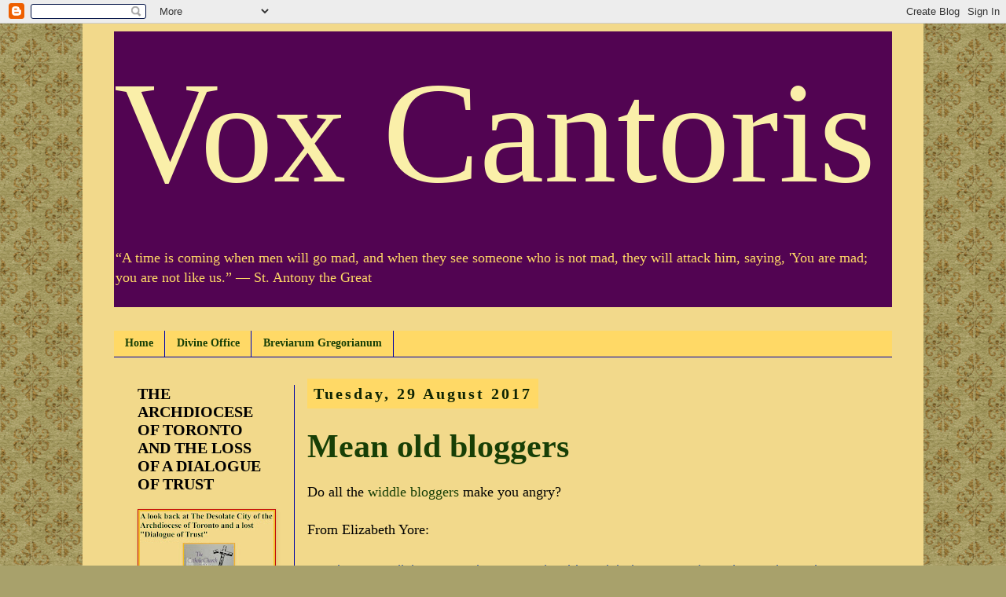

--- FILE ---
content_type: text/html; charset=UTF-8
request_url: https://voxcantor.blogspot.com/2017/08/
body_size: 119738
content:
<!DOCTYPE html>
<html class='v2' dir='ltr' xmlns='http://www.w3.org/1999/xhtml' xmlns:b='http://www.google.com/2005/gml/b' xmlns:data='http://www.google.com/2005/gml/data' xmlns:expr='http://www.google.com/2005/gml/expr'>
<head>
<link href='https://www.blogger.com/static/v1/widgets/4128112664-css_bundle_v2.css' rel='stylesheet' type='text/css'/>
<meta content='width=1100' name='viewport'/>
<meta content='text/html; charset=UTF-8' http-equiv='Content-Type'/>
<meta content='blogger' name='generator'/>
<link href='https://voxcantor.blogspot.com/favicon.ico' rel='icon' type='image/x-icon'/>
<link href='https://voxcantor.blogspot.com/2017/08/' rel='canonical'/>
<link rel="alternate" type="application/atom+xml" title="Vox Cantoris - Atom" href="https://voxcantor.blogspot.com/feeds/posts/default" />
<link rel="alternate" type="application/rss+xml" title="Vox Cantoris - RSS" href="https://voxcantor.blogspot.com/feeds/posts/default?alt=rss" />
<link rel="service.post" type="application/atom+xml" title="Vox Cantoris - Atom" href="https://draft.blogger.com/feeds/20981956/posts/default" />
<!--Can't find substitution for tag [blog.ieCssRetrofitLinks]-->
<meta content='https://voxcantor.blogspot.com/2017/08/' property='og:url'/>
<meta content='Vox Cantoris' property='og:title'/>
<meta content='' property='og:description'/>
<title>Vox Cantoris: August 2017</title>
<style id='page-skin-1' type='text/css'><!--
/*
-----------------------------------------------
Blogger Template Style
Name:     Simple
Designer: Blogger
URL:      www.blogger.com
----------------------------------------------- */
/* Content
----------------------------------------------- */
body {
font: normal normal 16px Georgia, Utopia, 'Palatino Linotype', Palatino, serif;
color: #000000;
background: #a8a16b url(//themes.googleusercontent.com/image?id=1zXbJlgPZdYZmLG8w9Ma5Huw5-yr5ifg6YfjY5-4_41BV_VnXvLDjpRORUJcu_QQf68Uf) repeat scroll top center /* Credit: billnoll (http://www.istockphoto.com/googleimages.php?id=6130139&platform=blogger) */;
padding: 0 0 0 0;
}
html body .region-inner {
min-width: 0;
max-width: 100%;
width: auto;
}
h2 {
font-size: 22px;
}
a:link {
text-decoration:none;
color: #183f06;
}
a:visited {
text-decoration:none;
color: #183f06;
}
a:hover {
text-decoration:underline;
color: #183f06;
}
.body-fauxcolumn-outer .fauxcolumn-inner {
background: transparent none repeat scroll top left;
_background-image: none;
}
.body-fauxcolumn-outer .cap-top {
position: absolute;
z-index: 1;
height: 400px;
width: 100%;
}
.body-fauxcolumn-outer .cap-top .cap-left {
width: 100%;
background: transparent none repeat-x scroll top left;
_background-image: none;
}
.content-outer {
-moz-box-shadow: 0 0 0 rgba(0, 0, 0, .15);
-webkit-box-shadow: 0 0 0 rgba(0, 0, 0, .15);
-goog-ms-box-shadow: 0 0 0 #333333;
box-shadow: 0 0 0 rgba(0, 0, 0, .15);
margin-bottom: 1px;
}
.content-inner {
padding: 10px 40px;
}
.content-inner {
background-color: #f2d98b;
}
/* Header
----------------------------------------------- */
.header-outer {
background: #520452 none repeat-x scroll 0 -400px;
_background-image: none;
}
.Header h1 {
font: normal normal 185px 'Times New Roman', Times, FreeSerif, serif;
color: #faefa9;
text-shadow: 0 0 0 rgba(0, 0, 0, .2);
}
.Header h1 a {
color: #faefa9;
}
.Header .description {
font-size: 18px;
color: #ffd966;
}
.header-inner .Header .titlewrapper {
padding: 22px 0;
}
.header-inner .Header .descriptionwrapper {
padding: 0 0;
}
/* Tabs
----------------------------------------------- */
.tabs-inner .section:first-child {
border-top: 0 solid #0000a5;
}
.tabs-inner .section:first-child ul {
margin-top: -1px;
border-top: 1px solid #0000a5;
border-left: 1px solid #0000a5;
border-right: 1px solid #0000a5;
}
.tabs-inner .widget ul {
background: #ffd966 none repeat-x scroll 0 -800px;
_background-image: none;
border-bottom: 1px solid #0000a5;
margin-top: 0;
margin-left: -30px;
margin-right: -30px;
}
.tabs-inner .widget li a {
display: inline-block;
padding: .6em 1em;
font: normal bold 14px Georgia, Utopia, 'Palatino Linotype', Palatino, serif;
color: #183f06;
border-left: 1px solid #f2d98b;
border-right: 1px solid #0000a5;
}
.tabs-inner .widget li:first-child a {
border-left: none;
}
.tabs-inner .widget li.selected a, .tabs-inner .widget li a:hover {
color: #235d0a;
background-color: #faefa9;
text-decoration: none;
}
/* Columns
----------------------------------------------- */
.main-outer {
border-top: 0 solid #0000a5;
}
.fauxcolumn-left-outer .fauxcolumn-inner {
border-right: 1px solid #0000a5;
}
.fauxcolumn-right-outer .fauxcolumn-inner {
border-left: 1px solid #0000a5;
}
/* Headings
----------------------------------------------- */
div.widget > h2,
div.widget h2.title {
margin: 0 0 1em 0;
font: normal bold 20px Georgia, Utopia, 'Palatino Linotype', Palatino, serif;
color: #000000;
}
/* Widgets
----------------------------------------------- */
.widget .zippy {
color: #ffffff;
text-shadow: 2px 2px 1px rgba(0, 0, 0, .1);
}
.widget .popular-posts ul {
list-style: none;
}
/* Posts
----------------------------------------------- */
h2.date-header {
font: normal bold 20px Georgia, Utopia, 'Palatino Linotype', Palatino, serif;
}
.date-header span {
background-color: #ffd966;
color: #0e2403;
padding: 0.4em;
letter-spacing: 3px;
margin: inherit;
}
.main-inner {
padding-top: 35px;
padding-bottom: 65px;
}
.main-inner .column-center-inner {
padding: 0 0;
}
.main-inner .column-center-inner .section {
margin: 0 1em;
}
.post {
margin: 0 0 45px 0;
}
h3.post-title, .comments h4 {
font: normal bold 42px 'Times New Roman', Times, FreeSerif, serif;
margin: .75em 0 0;
}
.post-body {
font-size: 110%;
line-height: 1.4;
position: relative;
}
.post-body img, .post-body .tr-caption-container, .Profile img, .Image img,
.BlogList .item-thumbnail img {
padding: 2px;
background: #f1c232;
border: 1px solid #c50909;
-moz-box-shadow: 1px 1px 5px rgba(0, 0, 0, .1);
-webkit-box-shadow: 1px 1px 5px rgba(0, 0, 0, .1);
box-shadow: 1px 1px 5px rgba(0, 0, 0, .1);
}
.post-body img, .post-body .tr-caption-container {
padding: 5px;
}
.post-body .tr-caption-container {
color: #666666;
}
.post-body .tr-caption-container img {
padding: 0;
background: transparent;
border: none;
-moz-box-shadow: 0 0 0 rgba(0, 0, 0, .1);
-webkit-box-shadow: 0 0 0 rgba(0, 0, 0, .1);
box-shadow: 0 0 0 rgba(0, 0, 0, .1);
}
.post-header {
margin: 0 0 1.5em;
line-height: 1.6;
font-size: 90%;
}
.post-footer {
margin: 20px -2px 0;
padding: 5px 10px;
color: #520452;
background-color: #faefa9;
border-bottom: 1px solid #c50909;
line-height: 1.6;
font-size: 90%;
}
#comments .comment-author {
padding-top: 1.5em;
border-top: 1px solid #0000a5;
background-position: 0 1.5em;
}
#comments .comment-author:first-child {
padding-top: 0;
border-top: none;
}
.avatar-image-container {
margin: .2em 0 0;
}
#comments .avatar-image-container img {
border: 1px solid #c50909;
}
/* Comments
----------------------------------------------- */
.comments .comments-content .icon.blog-author {
background-repeat: no-repeat;
background-image: url([data-uri]);
}
.comments .comments-content .loadmore a {
border-top: 1px solid #ffffff;
border-bottom: 1px solid #ffffff;
}
.comments .comment-thread.inline-thread {
background-color: #faefa9;
}
.comments .continue {
border-top: 2px solid #ffffff;
}
/* Accents
---------------------------------------------- */
.section-columns td.columns-cell {
border-left: 1px solid #0000a5;
}
.blog-pager {
background: transparent url(//www.blogblog.com/1kt/simple/paging_dot.png) repeat-x scroll top center;
}
.blog-pager-older-link, .home-link,
.blog-pager-newer-link {
background-color: #f2d98b;
padding: 5px;
}
.footer-outer {
border-top: 1px dashed #bbbbbb;
}
/* Mobile
----------------------------------------------- */
body.mobile  {
background-size: auto;
}
.mobile .body-fauxcolumn-outer {
background: transparent none repeat scroll top left;
}
.mobile .body-fauxcolumn-outer .cap-top {
background-size: 100% auto;
}
.mobile .content-outer {
-webkit-box-shadow: 0 0 3px rgba(0, 0, 0, .15);
box-shadow: 0 0 3px rgba(0, 0, 0, .15);
}
.mobile .tabs-inner .widget ul {
margin-left: 0;
margin-right: 0;
}
.mobile .post {
margin: 0;
}
.mobile .main-inner .column-center-inner .section {
margin: 0;
}
.mobile .date-header span {
padding: 0.1em 10px;
margin: 0 -10px;
}
.mobile h3.post-title {
margin: 0;
}
.mobile .blog-pager {
background: transparent none no-repeat scroll top center;
}
.mobile .footer-outer {
border-top: none;
}
.mobile .main-inner, .mobile .footer-inner {
background-color: #f2d98b;
}
.mobile-index-contents {
color: #000000;
}
.mobile-link-button {
background-color: #183f06;
}
.mobile-link-button a:link, .mobile-link-button a:visited {
color: #0000a5;
}
.mobile .tabs-inner .section:first-child {
border-top: none;
}
.mobile .tabs-inner .PageList .widget-content {
background-color: #faefa9;
color: #235d0a;
border-top: 1px solid #0000a5;
border-bottom: 1px solid #0000a5;
}
.mobile .tabs-inner .PageList .widget-content .pagelist-arrow {
border-left: 1px solid #0000a5;
}

--></style>
<style id='template-skin-1' type='text/css'><!--
body {
min-width: 1070px;
}
.content-outer, .content-fauxcolumn-outer, .region-inner {
min-width: 1070px;
max-width: 1070px;
_width: 1070px;
}
.main-inner .columns {
padding-left: 230px;
padding-right: 0px;
}
.main-inner .fauxcolumn-center-outer {
left: 230px;
right: 0px;
/* IE6 does not respect left and right together */
_width: expression(this.parentNode.offsetWidth -
parseInt("230px") -
parseInt("0px") + 'px');
}
.main-inner .fauxcolumn-left-outer {
width: 230px;
}
.main-inner .fauxcolumn-right-outer {
width: 0px;
}
.main-inner .column-left-outer {
width: 230px;
right: 100%;
margin-left: -230px;
}
.main-inner .column-right-outer {
width: 0px;
margin-right: -0px;
}
#layout {
min-width: 0;
}
#layout .content-outer {
min-width: 0;
width: 800px;
}
#layout .region-inner {
min-width: 0;
width: auto;
}
--></style>
<link href='https://draft.blogger.com/dyn-css/authorization.css?targetBlogID=20981956&amp;zx=9b08c00e-4b10-47ae-9a9b-e77264c62fcd' media='none' onload='if(media!=&#39;all&#39;)media=&#39;all&#39;' rel='stylesheet'/><noscript><link href='https://draft.blogger.com/dyn-css/authorization.css?targetBlogID=20981956&amp;zx=9b08c00e-4b10-47ae-9a9b-e77264c62fcd' rel='stylesheet'/></noscript>
<meta name='google-adsense-platform-account' content='ca-host-pub-1556223355139109'/>
<meta name='google-adsense-platform-domain' content='blogspot.com'/>

<link rel="stylesheet" href="https://fonts.googleapis.com/css2?display=swap&family=Book+Antiqua&family=Calibri&family=Baskervville"></head>
<body class='loading variant-simplysimple'>
<!-- voxcantor Google Tag Manager code -->
<noscript><iframe height='0' src='//www.googletagmanager.com/ns.html?id=GTM-KPN8DW' style='display:none;visibility:hidden' width='0'></iframe></noscript>
<script>(function(w,d,s,l,i){w[l]=w[l]||[];w[l].push({'gtm.start':
new Date().getTime(),event:'gtm.js'});var f=d.getElementsByTagName(s)[0],
j=d.createElement(s),dl=l!='dataLayer'?'&l='+l:'';j.async=true;j.src=
'//www.googletagmanager.com/gtm.js?id='+i+dl;f.parentNode.insertBefore(j,f);
})(window,document,'script','dataLayer','GTM-KPN8DW');</script>
<!-- End Google Tag Manager -->
<div class='navbar section' id='navbar' name='Navbar'><div class='widget Navbar' data-version='1' id='Navbar1'><script type="text/javascript">
    function setAttributeOnload(object, attribute, val) {
      if(window.addEventListener) {
        window.addEventListener('load',
          function(){ object[attribute] = val; }, false);
      } else {
        window.attachEvent('onload', function(){ object[attribute] = val; });
      }
    }
  </script>
<div id="navbar-iframe-container"></div>
<script type="text/javascript" src="https://apis.google.com/js/platform.js"></script>
<script type="text/javascript">
      gapi.load("gapi.iframes:gapi.iframes.style.bubble", function() {
        if (gapi.iframes && gapi.iframes.getContext) {
          gapi.iframes.getContext().openChild({
              url: 'https://draft.blogger.com/navbar/20981956?origin\x3dhttps://voxcantor.blogspot.com',
              where: document.getElementById("navbar-iframe-container"),
              id: "navbar-iframe"
          });
        }
      });
    </script><script type="text/javascript">
(function() {
var script = document.createElement('script');
script.type = 'text/javascript';
script.src = '//pagead2.googlesyndication.com/pagead/js/google_top_exp.js';
var head = document.getElementsByTagName('head')[0];
if (head) {
head.appendChild(script);
}})();
</script>
</div></div>
<div class='body-fauxcolumns'>
<div class='fauxcolumn-outer body-fauxcolumn-outer'>
<div class='cap-top'>
<div class='cap-left'></div>
<div class='cap-right'></div>
</div>
<div class='fauxborder-left'>
<div class='fauxborder-right'></div>
<div class='fauxcolumn-inner'>
</div>
</div>
<div class='cap-bottom'>
<div class='cap-left'></div>
<div class='cap-right'></div>
</div>
</div>
</div>
<div class='content'>
<div class='content-fauxcolumns'>
<div class='fauxcolumn-outer content-fauxcolumn-outer'>
<div class='cap-top'>
<div class='cap-left'></div>
<div class='cap-right'></div>
</div>
<div class='fauxborder-left'>
<div class='fauxborder-right'></div>
<div class='fauxcolumn-inner'>
</div>
</div>
<div class='cap-bottom'>
<div class='cap-left'></div>
<div class='cap-right'></div>
</div>
</div>
</div>
<div class='content-outer'>
<div class='content-cap-top cap-top'>
<div class='cap-left'></div>
<div class='cap-right'></div>
</div>
<div class='fauxborder-left content-fauxborder-left'>
<div class='fauxborder-right content-fauxborder-right'></div>
<div class='content-inner'>
<header>
<div class='header-outer'>
<div class='header-cap-top cap-top'>
<div class='cap-left'></div>
<div class='cap-right'></div>
</div>
<div class='fauxborder-left header-fauxborder-left'>
<div class='fauxborder-right header-fauxborder-right'></div>
<div class='region-inner header-inner'>
<div class='header section' id='header' name='Header'><div class='widget Header' data-version='1' id='Header1'>
<div id='header-inner'>
<div class='titlewrapper'>
<h1 class='title'>
<a href='https://voxcantor.blogspot.com/'>
Vox Cantoris
</a>
</h1>
</div>
<div class='descriptionwrapper'>
<p class='description'><span> 
&#8220;A time is coming when men will go mad, and when they see someone who is not mad, they will attack him, saying, 'You are mad; you are not like us.&#8221; &#8213; St. Antony the Great</span></p>
</div>
</div>
</div></div>
</div>
</div>
<div class='header-cap-bottom cap-bottom'>
<div class='cap-left'></div>
<div class='cap-right'></div>
</div>
</div>
</header>
<div class='tabs-outer'>
<div class='tabs-cap-top cap-top'>
<div class='cap-left'></div>
<div class='cap-right'></div>
</div>
<div class='fauxborder-left tabs-fauxborder-left'>
<div class='fauxborder-right tabs-fauxborder-right'></div>
<div class='region-inner tabs-inner'>
<div class='tabs no-items section' id='crosscol' name='Cross-column'></div>
<div class='tabs section' id='crosscol-overflow' name='Cross-Column 2'><div class='widget PageList' data-version='1' id='PageList2'>
<h2>Pages</h2>
<div class='widget-content'>
<ul>
<li>
<a href='https://voxcantor.blogspot.com/'>Home</a>
</li>
<li>
<a href='http://divinumofficium.com/'>Divine Office</a>
</li>
<li>
<a href='https://breviariumgregorianum.com/index.php'>Breviarum Gregorianum</a>
</li>
</ul>
<div class='clear'></div>
</div>
</div></div>
</div>
</div>
<div class='tabs-cap-bottom cap-bottom'>
<div class='cap-left'></div>
<div class='cap-right'></div>
</div>
</div>
<div class='main-outer'>
<div class='main-cap-top cap-top'>
<div class='cap-left'></div>
<div class='cap-right'></div>
</div>
<div class='fauxborder-left main-fauxborder-left'>
<div class='fauxborder-right main-fauxborder-right'></div>
<div class='region-inner main-inner'>
<div class='columns fauxcolumns'>
<div class='fauxcolumn-outer fauxcolumn-center-outer'>
<div class='cap-top'>
<div class='cap-left'></div>
<div class='cap-right'></div>
</div>
<div class='fauxborder-left'>
<div class='fauxborder-right'></div>
<div class='fauxcolumn-inner'>
</div>
</div>
<div class='cap-bottom'>
<div class='cap-left'></div>
<div class='cap-right'></div>
</div>
</div>
<div class='fauxcolumn-outer fauxcolumn-left-outer'>
<div class='cap-top'>
<div class='cap-left'></div>
<div class='cap-right'></div>
</div>
<div class='fauxborder-left'>
<div class='fauxborder-right'></div>
<div class='fauxcolumn-inner'>
</div>
</div>
<div class='cap-bottom'>
<div class='cap-left'></div>
<div class='cap-right'></div>
</div>
</div>
<div class='fauxcolumn-outer fauxcolumn-right-outer'>
<div class='cap-top'>
<div class='cap-left'></div>
<div class='cap-right'></div>
</div>
<div class='fauxborder-left'>
<div class='fauxborder-right'></div>
<div class='fauxcolumn-inner'>
</div>
</div>
<div class='cap-bottom'>
<div class='cap-left'></div>
<div class='cap-right'></div>
</div>
</div>
<!-- corrects IE6 width calculation -->
<div class='columns-inner'>
<div class='column-center-outer'>
<div class='column-center-inner'>
<div class='main section' id='main' name='Main'><div class='widget Blog' data-version='1' id='Blog1'>
<div class='blog-posts hfeed'>

          <div class="date-outer">
        
<h2 class='date-header'><span>Tuesday, 29 August 2017</span></h2>

          <div class="date-posts">
        
<div class='post-outer'>
<div class='post hentry' itemprop='blogPost' itemscope='itemscope' itemtype='http://schema.org/BlogPosting'>
<meta content='http://www.pinknews.co.uk/images/2016/06/Pope-angry.jpg' itemprop='image_url'/>
<meta content='20981956' itemprop='blogId'/>
<meta content='7138511183728938206' itemprop='postId'/>
<a name='7138511183728938206'></a>
<h3 class='post-title entry-title' itemprop='name'>
<a href='https://voxcantor.blogspot.com/2017/08/mean-old-bloggers.html'>Mean old bloggers</a>
</h3>
<div class='post-header'>
<div class='post-header-line-1'></div>
</div>
<div class='post-body entry-content' id='post-body-7138511183728938206' itemprop='description articleBody'>
<div style="text-align: left;">
<span style="font-family: Georgia, Times New Roman, serif;">Do all the <a href="http://remnantnewspaper.com/web/index.php/articles/item/3367-welcome-to-the-twilight-zone" target="_blank">widdle bloggers</a> make you angry?</span></div>
<div style="text-align: left;">
<span style="font-family: Georgia, Times New Roman, serif;"><br /></span></div>
<div style="text-align: left;">
<span style="font-family: Georgia, Times New Roman, serif;">From Elizabeth Yore:</span></div>
<div style="text-align: left;">
<span style="font-family: Georgia, Times New Roman, serif;"><br /></span></div>
<div style="border: 0px; color: #333333; font-family: Arial, Helvetica, sans-serif; font-stretch: inherit; font-variant-numeric: inherit; line-height: 16px; margin-bottom: 8px; margin-top: 8px; padding: 0px; vertical-align: baseline;">
<span style="font-family: arial, helvetica, sans-serif; line-height: 16px; margin: 8px 0px;"><a href="https://www.google.com/url?sa=t&amp;rct=j&amp;q=&amp;esrc=s&amp;source=web&amp;cd=1&amp;cad=rja&amp;uact=8&amp;ved=0ahUKEwjvm76ytMHVAhWi0YMKHW2aAmgQFggoMAA&amp;url=https://www.americamagazine.org/faith/2017/07/14/exclusive-interview-antonio-spadaro-his-article-about-ecumenism-hate-us&amp;usg=AFQjCNHw6Veipf8OilXj4Nw2SYC3JTkcmQ" style="border: 0px; color: #2e58a8; font-family: inherit; font-stretch: inherit; font-style: inherit; font-variant: inherit; font-weight: inherit; line-height: inherit; margin: 0px; padding: 0px; text-decoration-line: none; vertical-align: baseline;">Spadaro S.J. disingenuously asserts that his article is &#8220;not our intention to demonize anybody,&#8221;</a>&nbsp;despite labeling traditional Catholics as haters, and singling out Trump Senior Advisor, Steve Bannon, as a &#8220;promoter of apocalyptic geopolitics.&#8221; Not surprisingly, Spadaro drops the Bannon slur in the notoriously favored Francis footnote.&nbsp;<a href="http://www.laciviltacattolica.it/articolo/evangelical-fundamentalism-and-catholic-integralism-in-the-usa-a-surprising-ecumenism/" style="border: 0px; color: #2e58a8; font-family: inherit; font-stretch: inherit; font-style: inherit; font-variant: inherit; font-weight: inherit; line-height: inherit; margin: 0px; padding: 0px; text-decoration-line: none; vertical-align: baseline;">See fn. 1.</a>&nbsp; The Vatican cleverly buries smack talk in footnotes, so readers won&#8217;t think that they are unmerciful.&nbsp;<a href="https://w2.vatican.va/content/dam/francesco/pdf/apost_exhortations/documents/papa-francesco_esortazione-ap_20160319_amoris-laetitia_en.pdf" style="border: 0px; color: #2e58a8; font-family: inherit; font-stretch: inherit; font-style: inherit; font-variant: inherit; font-weight: inherit; line-height: inherit; margin: 0px; padding: 0px; text-decoration-line: none; vertical-align: baseline;">This well honed literary tactic was also deployed cunningly in Amoris Laetitia by changing Catholic dogma in a footnote</a>, conveniently providing deniability and detachment.&nbsp;</span><br /><br /><span style="font-family: arial, helvetica, sans-serif; line-height: 16px; margin: 8px 0px;">Francis and Fr. Spadaro, S.J.</span><br /><br /><span style="font-family: arial, helvetica, sans-serif; line-height: 16px; margin: 8px 0px;"><span style="line-height: 16px; margin: 8px 0px; text-decoration-line: underline;">In a separate interview about his La Civilita Cattolica article, Spadaro,</span>&nbsp;S.J. reveals the underlying political motivation behind the Vatican &#8220;ecumenism of hate&#8221; rant:</span></div>
<div style="border: 0px; color: #333333; font-family: Arial, Helvetica, sans-serif; font-stretch: inherit; font-variant-numeric: inherit; line-height: 16px; margin-bottom: 8px; margin-top: 8px; padding: 0px 0px 0px 30px; vertical-align: baseline;">
<span style="font-family: arial, helvetica, sans-serif; line-height: 16px; margin: 8px 0px;">&#8220;But certainly, we see the multiplication of websites, blogs, and Twitter accounts&nbsp;<span style="line-height: 16px; margin: 8px 0px; text-decoration-line: underline;">that tend to move public opinion</span>and react in lively and often in a violent and fundamentalist way. These realities create a bubble within themselves...It is found everywhere. I do not say it is a majority phenomenon, but it is something that is present in the life of the People of God today.&#8221;</span></div>
<div style="border: 0px; color: #333333; font-family: Arial, Helvetica, sans-serif; font-stretch: inherit; font-variant-numeric: inherit; line-height: 16px; margin-bottom: 8px; margin-top: 8px; padding: 0px; vertical-align: baseline;">
<span style="font-family: arial, helvetica, sans-serif; line-height: 16px; margin: 8px 0px;">Apparently, traditional Catholic bloggers have gotten under Francis&#8217; thin skin. The underlying cause of the Pope&#8217;s angst is that the conservative Catholic bloggers and websites are making their voice heard by daring to promote the Catholic faith and exposing the papal plots and diabolical alliances. Fr. Spadaro, Francis&#8217; close confidante, is alarmed at traditionalists on the Internet because they tend to move public opinion. Horrors!</span><br /><br /><span style="font-family: arial, helvetica, sans-serif; line-height: 16px; margin: 8px 0px;">Francis, the Merciful, Inc. is distraught over its declining papal popularity poll numbers and blames the conservative blogosphere.</span></div>
<div style="text-align: left;">
<span style="font-family: Georgia, Times New Roman, serif;"><br /></span></div>
<div style="text-align: center;">
<span style="font-family: Georgia, Times New Roman, serif;"><br /></span></div>
<div style="text-align: center;">
<span style="font-family: Georgia, Times New Roman, serif;"><img alt="Image result for pope francis angry" height="324" src="https://lh3.googleusercontent.com/blogger_img_proxy/AEn0k_tBb8_lyILX5DZ57-OihN9yrism-b7cC17rJJz2CE6jRPFFZ0lJDNwRzS-OiyrbaYK8pRe0fhQyIRoGafo9Lo_50gRXabHYRxOkUgIrm6D_EGtwReOoYY0deYg=s0-d" width="640"></span></div>
<div style="text-align: center;">
<span style="font-family: Georgia, Times New Roman, serif;"><br /></span></div>
<div style="text-align: left;">
<span style="font-family: Georgia, Times New Roman, serif;">So sue me!</span></div>
<div style='clear: both;'></div>
</div>
<div class='post-footer'>
<div class='post-footer-line post-footer-line-1'><div class='post-share-buttons goog-inline-block'>
<a class='goog-inline-block share-button sb-email' href='https://draft.blogger.com/share-post.g?blogID=20981956&postID=7138511183728938206&target=email' target='_blank' title='Email This'><span class='share-button-link-text'>Email This</span></a><a class='goog-inline-block share-button sb-blog' href='https://draft.blogger.com/share-post.g?blogID=20981956&postID=7138511183728938206&target=blog' onclick='window.open(this.href, "_blank", "height=270,width=475"); return false;' target='_blank' title='BlogThis!'><span class='share-button-link-text'>BlogThis!</span></a><a class='goog-inline-block share-button sb-twitter' href='https://draft.blogger.com/share-post.g?blogID=20981956&postID=7138511183728938206&target=twitter' target='_blank' title='Share to X'><span class='share-button-link-text'>Share to X</span></a><a class='goog-inline-block share-button sb-facebook' href='https://draft.blogger.com/share-post.g?blogID=20981956&postID=7138511183728938206&target=facebook' onclick='window.open(this.href, "_blank", "height=430,width=640"); return false;' target='_blank' title='Share to Facebook'><span class='share-button-link-text'>Share to Facebook</span></a><a class='goog-inline-block share-button sb-pinterest' href='https://draft.blogger.com/share-post.g?blogID=20981956&postID=7138511183728938206&target=pinterest' target='_blank' title='Share to Pinterest'><span class='share-button-link-text'>Share to Pinterest</span></a>
</div>
<span class='post-author vcard'>
Posted by
<span class='fn' itemprop='author' itemscope='itemscope' itemtype='http://schema.org/Person'>
<span itemprop='name'>Vox Cantoris</span>
</span>
</span>
<span class='post-timestamp'>
at
<meta content='https://voxcantor.blogspot.com/2017/08/mean-old-bloggers.html' itemprop='url'/>
<a class='timestamp-link' href='https://voxcantor.blogspot.com/2017/08/mean-old-bloggers.html' rel='bookmark' title='permanent link'><abbr class='published' itemprop='datePublished' title='2017-08-29T12:00:00-04:00'>Tuesday, August 29, 2017</abbr></a>
</span>
<span class='post-comment-link'>
<a class='comment-link' href='https://draft.blogger.com/comment/fullpage/post/20981956/7138511183728938206' onclick='javascript:window.open(this.href, "bloggerPopup", "toolbar=0,location=0,statusbar=1,menubar=0,scrollbars=yes,width=640,height=500"); return false;'>
11 comments:
  </a>
</span>
<span class='post-icons'>
<span class='item-action'>
<a href='https://draft.blogger.com/email-post/20981956/7138511183728938206' title='Email Post'>
<img alt='' class='icon-action' height='13' src='//img1.blogblog.com/img/icon18_email.gif' width='18'/>
</a>
</span>
</span>
<span class='post-backlinks post-comment-link'>
</span>
</div>
<div class='post-footer-line post-footer-line-2'><span class='post-labels'>
Labels:
<a href='https://voxcantor.blogspot.com/search/label/Francis%20of%20Rome' rel='tag'>Francis of Rome</a>
</span>
</div>
<div class='post-footer-line post-footer-line-3'></div>
</div>
</div>
</div>
<div class='post-outer'>
<div class='post hentry' itemprop='blogPost' itemscope='itemscope' itemtype='http://schema.org/BlogPosting'>
<meta content='https://blogger.googleusercontent.com/img/b/R29vZ2xl/AVvXsEi_ErsLLgGSh35ui0Rr_im4Q16uSRGugV4kjLnkOZkRoJ3yMmzrTMloEhj6_h7cZVz-ju8tARmFNsJRAM-YnylR5HL_ZHXyMw3kMDgR3GpTqjQF7We9BBnll5rJTTJ-DsHVgmz1/s1600/123849019_Bergoglio_394223c.jpg' itemprop='image_url'/>
<meta content='20981956' itemprop='blogId'/>
<meta content='4791651752030169841' itemprop='postId'/>
<a name='4791651752030169841'></a>
<h3 class='post-title entry-title' itemprop='name'>
<a href='https://voxcantor.blogspot.com/2017/08/bergoglio-great-liturgist.html'>Bergoglio, the Great Liturgist</a>
</h3>
<div class='post-header'>
<div class='post-header-line-1'></div>
</div>
<div class='post-body entry-content' id='post-body-4791651752030169841' itemprop='description articleBody'>
<div style="text-align: center;">
<div style="text-align: left;">
<span style="font-size: x-large;">T</span>wo posts below are my comments on Bergoglio's laughable "Magisterial" teaching that the liturgical reform is "irreversible."</div>
<div style="text-align: left;">
<br /></div>
<div style="text-align: left;">
Here are some examples of his liturgical obedience and wisdom.</div>
<div style="text-align: left;">
<br /></div>
<div style="text-align: left;">
And he still doesn't genuflect at the Consecration!</div>
<div style="text-align: left;">
<br /></div>
<div style="text-align: left;">
<br /></div>
<img alt="Image result for bergoglio foot washing" src="https://blogger.googleusercontent.com/img/b/R29vZ2xl/AVvXsEi_ErsLLgGSh35ui0Rr_im4Q16uSRGugV4kjLnkOZkRoJ3yMmzrTMloEhj6_h7cZVz-ju8tARmFNsJRAM-YnylR5HL_ZHXyMw3kMDgR3GpTqjQF7We9BBnll5rJTTJ-DsHVgmz1/s1600/123849019_Bergoglio_394223c.jpg" /></div>
<br />
<img alt="Image result for bergoglio puppet mass" height="407" src="https://blogger.googleusercontent.com/img/b/R29vZ2xl/AVvXsEhzxVjAxHYqfxpka34vboTApOyJUPR2eFJd3JE0HhM8jm6wKgLqYgA5ydsa6_JKcCtW0kkNYDmzBMifoa4vbeTGRrirZlhIcsNDYL9GzmbvRG8rN0akKKBEts0snHq1Eeq-y45_/s640/bergoglioypepe.jpg" width="640" /><br />
<br />
<br />
<img height="360" src="https://i.ytimg.com/vi/HIaI666yUYg/mqdefault.jpg" width="640" /><br />
<br />
<div style="text-align: center;">
<br /></div>
<div style="text-align: center;">
<iframe allowfullscreen="" frameborder="0" height="315" src="https://www.youtube.com/embed/HIaI666yUYg" width="560"></iframe></div>
<div style='clear: both;'></div>
</div>
<div class='post-footer'>
<div class='post-footer-line post-footer-line-1'><div class='post-share-buttons goog-inline-block'>
<a class='goog-inline-block share-button sb-email' href='https://draft.blogger.com/share-post.g?blogID=20981956&postID=4791651752030169841&target=email' target='_blank' title='Email This'><span class='share-button-link-text'>Email This</span></a><a class='goog-inline-block share-button sb-blog' href='https://draft.blogger.com/share-post.g?blogID=20981956&postID=4791651752030169841&target=blog' onclick='window.open(this.href, "_blank", "height=270,width=475"); return false;' target='_blank' title='BlogThis!'><span class='share-button-link-text'>BlogThis!</span></a><a class='goog-inline-block share-button sb-twitter' href='https://draft.blogger.com/share-post.g?blogID=20981956&postID=4791651752030169841&target=twitter' target='_blank' title='Share to X'><span class='share-button-link-text'>Share to X</span></a><a class='goog-inline-block share-button sb-facebook' href='https://draft.blogger.com/share-post.g?blogID=20981956&postID=4791651752030169841&target=facebook' onclick='window.open(this.href, "_blank", "height=430,width=640"); return false;' target='_blank' title='Share to Facebook'><span class='share-button-link-text'>Share to Facebook</span></a><a class='goog-inline-block share-button sb-pinterest' href='https://draft.blogger.com/share-post.g?blogID=20981956&postID=4791651752030169841&target=pinterest' target='_blank' title='Share to Pinterest'><span class='share-button-link-text'>Share to Pinterest</span></a>
</div>
<span class='post-author vcard'>
Posted by
<span class='fn' itemprop='author' itemscope='itemscope' itemtype='http://schema.org/Person'>
<span itemprop='name'>Vox Cantoris</span>
</span>
</span>
<span class='post-timestamp'>
at
<meta content='https://voxcantor.blogspot.com/2017/08/bergoglio-great-liturgist.html' itemprop='url'/>
<a class='timestamp-link' href='https://voxcantor.blogspot.com/2017/08/bergoglio-great-liturgist.html' rel='bookmark' title='permanent link'><abbr class='published' itemprop='datePublished' title='2017-08-29T05:59:00-04:00'>Tuesday, August 29, 2017</abbr></a>
</span>
<span class='post-comment-link'>
<a class='comment-link' href='https://draft.blogger.com/comment/fullpage/post/20981956/4791651752030169841' onclick='javascript:window.open(this.href, "bloggerPopup", "toolbar=0,location=0,statusbar=1,menubar=0,scrollbars=yes,width=640,height=500"); return false;'>
6 comments:
  </a>
</span>
<span class='post-icons'>
<span class='item-action'>
<a href='https://draft.blogger.com/email-post/20981956/4791651752030169841' title='Email Post'>
<img alt='' class='icon-action' height='13' src='//img1.blogblog.com/img/icon18_email.gif' width='18'/>
</a>
</span>
</span>
<span class='post-backlinks post-comment-link'>
</span>
</div>
<div class='post-footer-line post-footer-line-2'><span class='post-labels'>
Labels:
<a href='https://voxcantor.blogspot.com/search/label/Liturgical%20Abuse' rel='tag'>Liturgical Abuse</a>,
<a href='https://voxcantor.blogspot.com/search/label/More%20Bergoglian%20heresy' rel='tag'>More Bergoglian heresy</a>
</span>
</div>
<div class='post-footer-line post-footer-line-3'></div>
</div>
</div>
</div>

          </div></div>
        

          <div class="date-outer">
        
<h2 class='date-header'><span>Monday, 28 August 2017</span></h2>

          <div class="date-posts">
        
<div class='post-outer'>
<div class='post hentry' itemprop='blogPost' itemscope='itemscope' itemtype='http://schema.org/BlogPosting'>
<meta content='http://www.alternet.org/files/styles/story_image/public/story_images/prison_4.png' itemprop='image_url'/>
<meta content='20981956' itemprop='blogId'/>
<meta content='3556196564445916642' itemprop='postId'/>
<a name='3556196564445916642'></a>
<h3 class='post-title entry-title' itemprop='name'>
<a href='https://voxcantor.blogspot.com/2017/08/pope-francis-life-in-prison-is-death.html'>Pope Francis: Life in prison is a death sentence - and now imprisonment is "torture"</a>
</h3>
<div class='post-header'>
<div class='post-header-line-1'></div>
</div>
<div class='post-body entry-content' id='post-body-3556196564445916642' itemprop='description articleBody'>
<div class="separator" style="clear: both; text-align: left;">
<span style="font-size: x-large;">T</span>he post below was published on October 23, 2014. It was due to outrageous comments by Bergoglio of Rome on the matter of life in prison. He has again opined on prison and sentencing that imprisonment is an "instrument of torture," unless it has a future of "hope."</div>
<div class="separator" style="clear: both; text-align: left;">
<br /></div>
<div class="separator" style="clear: both; text-align: left;">
<a href="http://www.catholicherald.co.uk/news/2017/08/27/imprisonment-without-hope-for-the-future-is-torture-pope-says/">http://www.catholicherald.co.uk/news/2017/08/27/imprisonment-without-hope-for-the-future-is-torture-pope-says/</a></div>
<div class="separator" style="clear: both; text-align: left;">
<br /></div>
<div class="separator" style="clear: both; text-align: left;">
Once again, this man proves he has no business being the Bishop of Rome and Vicar of Christ. The first duty of the State is the safety of its people, from those who would invade it from outside and those who would act against the citizens from within. The State has failed in both of these. Not only does this Bergoglio want to see Europe overrun with migrant peoples who will undermine and destroy the already weak Christian culture, he cares not about the safety of the citizens from those who would do them ill. At least, he's consistent.</div>
<div class="separator" style="clear: both; text-align: left;">
<br /></div>
<div class="separator" style="clear: both; text-align: left;">
Enough of this Peronist!</div>
<div class="separator" style="clear: both; text-align: left;">
<br /></div>
<div class="separator" style="clear: both; text-align: left;">
Does he call these men and the invading hordes to Christ?</div>
<div class="separator" style="clear: both; text-align: left;">
<br /></div>
<div class="separator" style="clear: both; text-align: center;">
<br /></div>
<div class="separator" style="clear: both; text-align: center;">
<br /></div>
<div class="separator" style="clear: both; text-align: center;">
<a href="http://www.alternet.org/files/styles/story_image/public/story_images/prison_4.png" imageanchor="1" style="margin-left: 1em; margin-right: 1em;"><img border="0" height="300" src="https://lh3.googleusercontent.com/blogger_img_proxy/AEn0k_vc6tJB6LV0KiIEJwhS-5NfrHhCsYPuD1LdDXuoqAfs4F7PHy2EXolQrR_TLxSyo5Lkgmr2Qm8YCeNo3A05U_ntLZRGG5RhCsbWf85o26OKNXNBjnBwQXYq7ETOptkDvgtiNkMTyz8MYBGDiug2G2QAHWdm=s0-d" width="400"></a></div>
<span style="font-family: &quot;georgia&quot; , &quot;times new roman&quot; , serif; text-align: center;"><span style="font-size: x-large;">P</span>ope Francis <a href="http://en.radiovaticana.va/news/2014/10/23/pope_no_to_death_penalty_and_to_inhuman_prison_conditions/1109301">received and addressed</a> the International&nbsp;</span><span style="font-family: &quot;georgia&quot; , &quot;times new roman&quot; , serif; text-align: center;">Association of Criminal Law. The Holy Father&nbsp;condemned Capital Punishment and life imprisonment.&nbsp;</span><br />
<span style="font-family: &quot;georgia&quot; , &quot;times new roman&quot; , serif;"><br /></span>
<span style="font-family: &quot;georgia&quot; , &quot;times new roman&quot; , serif;">What does the&nbsp;Catechism&nbsp;of the Catholic Church say about this?</span><br />
<br />
<div style="text-align: justify;">
<b style="font-family: Times, 'Times New Roman', serif;"><a href="https://www.blogger.com/null">2266</a></b><span style="font-family: &quot;times&quot; , &quot;times new roman&quot; , serif;">&nbsp;</span><span style="font-family: &quot;times&quot; , &quot;times new roman&quot; , serif;">The efforts of the state to curb the <b>spread of behavior harmful to people's rights and to the basic rules of civil society correspond to the requirement of safeguarding the common good.</b> <b>Legitimate public authority has the right and duty to inflict punishment proportionate to the gravity of the offense.</b> Punishment has the primary aim of redressing the disorder introduced by the offense. When it is willingly accepted by the guilty party, it assumes the value of expiation. Punishment then, in addition to defending public order and protecting people's safety, has a medicinal purpose: as far as possible, it must contribute to the correction of the guilty party.</span></div>
<br />
<div style="text-align: justify;">
<span style="font-family: &quot;times&quot; , &quot;times new roman&quot; , serif;"><b><a href="https://www.blogger.com/null">2267</a></b>&nbsp;Assuming that the guilty party's identity and responsibility have been fully determined, the traditional teaching of <b>the Church does not exclude recourse to the death penalty, </b>if this is the only possible way of effectively defending human lives against the unjust aggressor.</span></div>
<span style="font-family: &quot;georgia&quot; , &quot;times new roman&quot; , serif;"><br /></span>
<span style="font-family: &quot;georgia&quot; , &quot;times new roman&quot; , serif;">What I find particularly inappropriate about what Pope Francis said is this statement:</span><br />
<span style="font-family: &quot;georgia&quot; , &quot;times new roman&quot; , serif;"><br /></span>
<br />
<div style="text-align: justify;">
<span style="font-family: &quot;times&quot; , &quot;times new roman&quot; , serif;">&#8220;All Christians and people of goodwill are called today to
fight not only for the abolition of the death penalty be it legal or illegal,
in all of its forms, but also for the improvement of prison conditions in the
respect of the human dignity of those who have been deprived of freedom. I link
this to the death sentence. In the Penal Code of the Vatican, the sanction of
life sentence is no more. <b>A life sentence is a death sentence which is concealed</b>&#8221;.</span></div>
<span style="font-family: &quot;georgia&quot; , &quot;times new roman&quot; , serif;"><br /></span>
<span style="font-family: &quot;georgia&quot; , &quot;times new roman&quot; , serif;">I will quote a few of the names of the most heinous serial killers in Canada and the United States.</span><br />
<span style="font-family: &quot;georgia&quot; , &quot;times new roman&quot; , serif;"><br /></span>
<span style="font-family: &quot;georgia&quot; , &quot;times new roman&quot; , serif;">Paul Bernardo</span><br />
<span style="font-family: &quot;georgia&quot; , &quot;times new roman&quot; , serif;">Clifford Olson&nbsp;</span><br />
<span style="font-family: &quot;georgia&quot; , &quot;times new roman&quot; , serif;">Robert Pickton</span><br />
<span style="font-family: &quot;georgia&quot; , &quot;times new roman&quot; , serif;">Ted Bundy</span><br />
<span style="font-family: &quot;georgia&quot; , &quot;times new roman&quot; , serif;">John Wayne Gasey</span><br />
<span style="font-family: &quot;georgia&quot; , &quot;times new roman&quot; , serif;">Kermit Gosnell</span><br />
<span style="font-family: &quot;georgia&quot; , &quot;times new roman&quot; , serif;">Richard Ramirez</span><br />
<span style="font-family: &quot;georgia&quot; , &quot;times new roman&quot; , serif;">Charles Manson</span><br />
<span style="font-family: &quot;georgia&quot; , &quot;times new roman&quot; , serif;">Albert DeSalvo</span><br />
<span style="font-family: &quot;georgia&quot; , &quot;times new roman&quot; , serif;"><br /></span>
<span style="font-family: &quot;georgia&quot; , &quot;times new roman&quot; , serif;">Holy Father, with all respect we hear much from you about justice and mercy. Where is justice and where is mercy for the families of their victims &nbsp;which will until they die, live a life sentence?</span><br />
<span style="font-family: &quot;georgia&quot; , &quot;times new roman&quot; , serif;"><br /></span>
<span style="font-family: &quot;georgia&quot; , &quot;times new roman&quot; , serif;">With all respect, Holy Father, you have the right to an opinion but to teach this, is another matter. Are you planning a rewriting of the&nbsp;Catechism&nbsp;of the Catholic Church because quite "frankly" you are clearly in disagreement with this magisterial document.&nbsp;</span><br />
<span style="font-family: &quot;georgia&quot; , &quot;times new roman&quot; , serif;"><br /></span>
<span style="font-family: &quot;georgia&quot; , &quot;times new roman&quot; , serif;">Life in prison is like Hell. Those there put themselves in it.</span><br />
<span style="font-family: &quot;georgia&quot; , &quot;times new roman&quot; , serif;"><br /></span>
<div class="MsoNormal">
<o:p></o:p></div>
<div style='clear: both;'></div>
</div>
<div class='post-footer'>
<div class='post-footer-line post-footer-line-1'><div class='post-share-buttons goog-inline-block'>
<a class='goog-inline-block share-button sb-email' href='https://draft.blogger.com/share-post.g?blogID=20981956&postID=3556196564445916642&target=email' target='_blank' title='Email This'><span class='share-button-link-text'>Email This</span></a><a class='goog-inline-block share-button sb-blog' href='https://draft.blogger.com/share-post.g?blogID=20981956&postID=3556196564445916642&target=blog' onclick='window.open(this.href, "_blank", "height=270,width=475"); return false;' target='_blank' title='BlogThis!'><span class='share-button-link-text'>BlogThis!</span></a><a class='goog-inline-block share-button sb-twitter' href='https://draft.blogger.com/share-post.g?blogID=20981956&postID=3556196564445916642&target=twitter' target='_blank' title='Share to X'><span class='share-button-link-text'>Share to X</span></a><a class='goog-inline-block share-button sb-facebook' href='https://draft.blogger.com/share-post.g?blogID=20981956&postID=3556196564445916642&target=facebook' onclick='window.open(this.href, "_blank", "height=430,width=640"); return false;' target='_blank' title='Share to Facebook'><span class='share-button-link-text'>Share to Facebook</span></a><a class='goog-inline-block share-button sb-pinterest' href='https://draft.blogger.com/share-post.g?blogID=20981956&postID=3556196564445916642&target=pinterest' target='_blank' title='Share to Pinterest'><span class='share-button-link-text'>Share to Pinterest</span></a>
</div>
<span class='post-author vcard'>
Posted by
<span class='fn' itemprop='author' itemscope='itemscope' itemtype='http://schema.org/Person'>
<span itemprop='name'>Vox Cantoris</span>
</span>
</span>
<span class='post-timestamp'>
at
<meta content='https://voxcantor.blogspot.com/2017/08/pope-francis-life-in-prison-is-death.html' itemprop='url'/>
<a class='timestamp-link' href='https://voxcantor.blogspot.com/2017/08/pope-francis-life-in-prison-is-death.html' rel='bookmark' title='permanent link'><abbr class='published' itemprop='datePublished' title='2017-08-28T01:00:00-04:00'>Monday, August 28, 2017</abbr></a>
</span>
<span class='post-comment-link'>
<a class='comment-link' href='https://draft.blogger.com/comment/fullpage/post/20981956/3556196564445916642' onclick='javascript:window.open(this.href, "bloggerPopup", "toolbar=0,location=0,statusbar=1,menubar=0,scrollbars=yes,width=640,height=500"); return false;'>
25 comments:
  </a>
</span>
<span class='post-icons'>
<span class='item-action'>
<a href='https://draft.blogger.com/email-post/20981956/3556196564445916642' title='Email Post'>
<img alt='' class='icon-action' height='13' src='//img1.blogblog.com/img/icon18_email.gif' width='18'/>
</a>
</span>
</span>
<span class='post-backlinks post-comment-link'>
</span>
</div>
<div class='post-footer-line post-footer-line-2'><span class='post-labels'>
Labels:
<a href='https://voxcantor.blogspot.com/search/label/Pope%20Francis' rel='tag'>Pope Francis</a>
</span>
</div>
<div class='post-footer-line post-footer-line-3'></div>
</div>
</div>
</div>

          </div></div>
        

          <div class="date-outer">
        
<h2 class='date-header'><span>Thursday, 24 August 2017</span></h2>

          <div class="date-posts">
        
<div class='post-outer'>
<div class='post hentry' itemprop='blogPost' itemscope='itemscope' itemtype='http://schema.org/BlogPosting'>
<meta content='http://media02.radiovaticana.va/photo/2017/08/24/AP4113019_Articolo.jpg' itemprop='image_url'/>
<meta content='20981956' itemprop='blogId'/>
<meta content='4462235383632553664' itemprop='postId'/>
<a name='4462235383632553664'></a>
<h3 class='post-title entry-title' itemprop='name'>
<a href='https://voxcantor.blogspot.com/2017/08/the-novus-ordo-is-irreversible-sorry.html'>The Novus Ordo is "irreversible?" Sorry Jorge, you do not get the last word!</a>
</h3>
<div class='post-header'>
<div class='post-header-line-1'></div>
</div>
<div class='post-body entry-content' id='post-body-4462235383632553664' itemprop='description articleBody'>
<div class="separator" style="border-image: none; clear: both; text-align: center;">
<a href="http://media02.radiovaticana.va/photo/2017/08/24/AP4113019_Articolo.jpg" imageanchor="1" style="clear: right; float: right; margin-bottom: 1em; margin-left: 1em;"><img alt="Pope Francis addresses participants in Italy&#39;s National Liturgical Week. - AP" border="0" class="img-art-foglia" height="282" itemprop="image" src="https://lh3.googleusercontent.com/blogger_img_proxy/AEn0k_tjHx23gZ1PhyHUvEzqTFYCueePB7j90f7YOP0s9uQb052zZNvg6KmJQPPqT5UgIQ4bR7l0IkXFx9YSo6WVaRQ8Vf3s6hBhZtyyaHgeu-ztUmewe00SUCF7DwWxNTeZDz4tmoCEIErIxsrn=s0-d" width="400"></a></div>
<div style="border-image: none;">
<span style="font-family: &quot;georgia&quot; , &quot;times new roman&quot; , serif;"><span style="font-size: x-large;">I</span>n a <a href="http://en.radiovaticana.va/news/2017/08/24/pope_francis_liturgical_reform_is_irreversible/1332602" target="_blank">catechesis on the liturgy</a>, the man who violated liturgical law consistently in Buenos Aires and then, dispensing with it for&nbsp;himself once elected Bishop of Rome, has said not only that the liturgical revolution of Montini and Bugnini is "irreversible" but he bemoans "those practices which disfigure it."&nbsp;</span><br />
<span style="font-family: &quot;georgia&quot; , &quot;times new roman&quot; , serif;"><br /></span>
<span style="font-family: &quot;georgia&quot; , &quot;times new roman&quot; , serif;">For years, as Archbishop of Buenos Aires, Jorge Bergoglio washed the feet of women on Holy Thursday the rubrics were clearly laid out and not changed after Vatican II, as "viri" - men! He continues that what Archbishop Marcel Lefebvre called the "bastard rite," is here to stay. </span><br />
<span style="font-family: &quot;georgia&quot; , &quot;times new roman&quot; , serif;"><br /></span>
<span style="font-family: &quot;georgia&quot; , &quot;times new roman&quot; , serif;">He has even said that it is "magisterial" that the modernist rite's existence is "irreversible."&nbsp;</span><br />
<span style="font-family: &quot;georgia&quot; , &quot;times new roman&quot; , serif;"><br /></span>
<span style="font-family: &quot;georgia&quot; , &quot;times new roman&quot; , serif;">That's rich, really rich. Who can believe this man with this preposterous nonsense? Quo Primum was irreversible too, right? But you see, they knew they could not change the Mass as per Quo Primum, so they didn't. They simply set it aside and created a bastard in its place. If that could be done, then this rotten fruit of Montini and Bugnini can be trodden under foot into the dirt where it belongs.</span></div>
<span style="font-family: &quot;georgia&quot; , &quot;times new roman&quot; , serif;"><br /></span>
<span style="font-family: &quot;georgia&quot; , &quot;times new roman&quot; , serif;">He can opine on this matter all he wants, I can opine too. The fruit is there for all to see, rotten, bug-infested, spoilt fruit. A bad tree cannot produce good fruit.</span><br />
<span style="font-family: &quot;georgia&quot; , &quot;times new roman&quot; , serif;"><br /></span>
<span style="font-family: &quot;georgia&quot; , &quot;times new roman&quot; , serif;">The Novus Ordo Missae, in its current form, was never called for by the Second Vatican Council. The reforms, which actually began under Pius XII and which many today decry, were essentially met in the 1965 edition of the Roman Missal, a vernacular "Liturgy of the Word," followed by the retention of Latin from the Offertory throughout the Roman Canon with Propers intact and simplified rubrics without the removal of certain "repetitions." What was missing, was the debatable reformed Lectionary. </span><br />
<span style="font-family: &quot;georgia&quot; , &quot;times new roman&quot; , serif;"><br /></span>
<span style="font-family: &quot;georgia&quot; , &quot;times new roman&quot; , serif;">Those who believe that the current "Ordinary Form of the Roman Rite," is the Mass as it was anticipated by the Council Fathers are simply ignorant or malicious. Historical fact proves otherwise. Yet, nearly every one of those Council Fathers who booed and hissed poor Cardinal Ottoviani and then cheered the insult of a shut-off microphone, all went along with it. Their actions in those early days of October 1963 have lead to the virtual collapse of Catholicism in Europe, the Americas and nearly everywhere in Oceania. Africa is the one where the faith is not in retreat.</span><br />
<span style="font-family: &quot;georgia&quot; , &quot;times new roman&quot; , serif;"><br /></span>
<span style="font-family: &quot;georgia&quot; , &quot;times new roman&quot; , serif;">When the churches of France continue to empty, and priests continue to die, the only ones left will be those of the traditional Orders. Vocations, since 2013, are down in most parts of the world. The Novus Ordo Mass, while valid under the usual conditions, is an abomination. It strains credulity and tortures the mind when one tries to square the circle that the Holy Spirit of God is the culprit behind a liturgy that virtually eliminates the Third Person of the Blessed Trinity from the ritual, and rebukes 1600 years of organic liturgical worship. It is a blasphemy to even think that the Holy Spirit of the Triune God actively willed the disaster of the modernists-masonic rite and the evil work that came out of the Second Vatican Council.</span><br />
<span style="font-family: &quot;georgia&quot; , &quot;times new roman&quot; , serif;"><br /></span>
<span style="font-family: &quot;georgia&quot; , &quot;times new roman&quot; , serif;">The proof in the rightness of the Latin Rite in its solemn fullness is to compare it with the solemnity of the Byzantine, Alexandrian and Syriac Churches. The Novus Ordo is a pale shell of the sacred rite and an insult to the ancient liturgies of the Ethiopians and&nbsp;Copts, and the Syriacs, - Maronites, (except those silly enough to want to be Latinised). Persians, Syro-Malabars and Malankars and the Byzantines - Ukrainians, Ruthenians and Melkites.</span><br />
<span style="font-family: &quot;georgia&quot; , &quot;times new roman&quot; , serif;"><br /></span>
<span style="font-family: &quot;georgia&quot; , &quot;times new roman&quot; , serif;">The Novus Ordo Mass along with the Novus Ordo "church" is in a free-fall collapse. Bergoglio of Rome can continue the party line but it does not hide the truth. The Catholic world is in full apostasy and it began at the top. This man-centered "church" will collapse along with its bastard rite. What will remain are those faithful Catholics who will not renounce the faith of their fathers and those Catholics whose eyes will be opened. </span><br />
<br />
<span style="font-family: &quot;georgia&quot;;">The future is in tradition and it is the opinion of this writer that the Holy Spirit of God was acting through Archbishop Marcel Lefebvre to maintain the liturgy and the faith until such time as the rest of the Church finds its way to wake up from the drunken stupor which it has found itself in and kicks out the whore with whom it has fornicated.</span><br />
<span style="font-family: &quot;georgia&quot; , &quot;times new roman&quot; , serif;"><br /></span>
<br />
<br />
<div style='clear: both;'></div>
</div>
<div class='post-footer'>
<div class='post-footer-line post-footer-line-1'><div class='post-share-buttons goog-inline-block'>
<a class='goog-inline-block share-button sb-email' href='https://draft.blogger.com/share-post.g?blogID=20981956&postID=4462235383632553664&target=email' target='_blank' title='Email This'><span class='share-button-link-text'>Email This</span></a><a class='goog-inline-block share-button sb-blog' href='https://draft.blogger.com/share-post.g?blogID=20981956&postID=4462235383632553664&target=blog' onclick='window.open(this.href, "_blank", "height=270,width=475"); return false;' target='_blank' title='BlogThis!'><span class='share-button-link-text'>BlogThis!</span></a><a class='goog-inline-block share-button sb-twitter' href='https://draft.blogger.com/share-post.g?blogID=20981956&postID=4462235383632553664&target=twitter' target='_blank' title='Share to X'><span class='share-button-link-text'>Share to X</span></a><a class='goog-inline-block share-button sb-facebook' href='https://draft.blogger.com/share-post.g?blogID=20981956&postID=4462235383632553664&target=facebook' onclick='window.open(this.href, "_blank", "height=430,width=640"); return false;' target='_blank' title='Share to Facebook'><span class='share-button-link-text'>Share to Facebook</span></a><a class='goog-inline-block share-button sb-pinterest' href='https://draft.blogger.com/share-post.g?blogID=20981956&postID=4462235383632553664&target=pinterest' target='_blank' title='Share to Pinterest'><span class='share-button-link-text'>Share to Pinterest</span></a>
</div>
<span class='post-author vcard'>
Posted by
<span class='fn' itemprop='author' itemscope='itemscope' itemtype='http://schema.org/Person'>
<span itemprop='name'>Vox Cantoris</span>
</span>
</span>
<span class='post-timestamp'>
at
<meta content='https://voxcantor.blogspot.com/2017/08/the-novus-ordo-is-irreversible-sorry.html' itemprop='url'/>
<a class='timestamp-link' href='https://voxcantor.blogspot.com/2017/08/the-novus-ordo-is-irreversible-sorry.html' rel='bookmark' title='permanent link'><abbr class='published' itemprop='datePublished' title='2017-08-24T18:00:00-04:00'>Thursday, August 24, 2017</abbr></a>
</span>
<span class='post-comment-link'>
<a class='comment-link' href='https://draft.blogger.com/comment/fullpage/post/20981956/4462235383632553664' onclick='javascript:window.open(this.href, "bloggerPopup", "toolbar=0,location=0,statusbar=1,menubar=0,scrollbars=yes,width=640,height=500"); return false;'>
40 comments:
  </a>
</span>
<span class='post-icons'>
<span class='item-action'>
<a href='https://draft.blogger.com/email-post/20981956/4462235383632553664' title='Email Post'>
<img alt='' class='icon-action' height='13' src='//img1.blogblog.com/img/icon18_email.gif' width='18'/>
</a>
</span>
</span>
<span class='post-backlinks post-comment-link'>
</span>
</div>
<div class='post-footer-line post-footer-line-2'><span class='post-labels'>
Labels:
<a href='https://voxcantor.blogspot.com/search/label/Francis%20of%20Rome' rel='tag'>Francis of Rome</a>,
<a href='https://voxcantor.blogspot.com/search/label/Liturgy' rel='tag'>Liturgy</a>
</span>
</div>
<div class='post-footer-line post-footer-line-3'></div>
</div>
</div>
</div>

          </div></div>
        

          <div class="date-outer">
        
<h2 class='date-header'><span>Wednesday, 23 August 2017</span></h2>

          <div class="date-posts">
        
<div class='post-outer'>
<div class='post hentry' itemprop='blogPost' itemscope='itemscope' itemtype='http://schema.org/BlogPosting'>
<meta content='20981956' itemprop='blogId'/>
<meta content='8427296070026955086' itemprop='postId'/>
<a name='8427296070026955086'></a>
<h3 class='post-title entry-title' itemprop='name'>
<a href='https://voxcantor.blogspot.com/2017/08/the-collapse-of-bergoglian-regime-can.html'>The collapse of the Bergoglian regime - can it be far away?</a>
</h3>
<div class='post-header'>
<div class='post-header-line-1'></div>
</div>
<div class='post-body entry-content' id='post-body-8427296070026955086' itemprop='description articleBody'>
<span style="font-family: georgia;"><span style="font-size: x-large;">T</span>his so-called papacy, of Jorge Bergoglio, can really best be described as a "regime." It is, after all, a word and governing style that he would be familiar with, coming from that Peronist swamp of the once great Argentina.<br />
</span><div>
<span style="font-family: georgia;"><br /></span></div>
<div><span style="font-family: georgia;">
The man is either sheer deluded or just plain stupid by suggesting that the nation-state has no right to protect its borders and citizens and must allow the rest of the world to flock in to undermine its culture and life. It is preposterous to even imagine that a Vicar of Christ would speak such filthy rubbish that would endanger so many at this most difficult time in the world. Sadly, the globalist leaders of Europe seem to be hand in glove with this Bergoglio. What a disgrace.</span></div>
<div>
<span style="font-family: georgia;"><br /></span></div>
<div><span style="font-family: georgia;">
He has surrounded himself with such heretical, filthy men such as Victor Emmanuel Fernandez who would suggest now, that fornication is no longer a sin. Since birds of a feather flock together, it is reasonable to assume that their thoughts are the same. This Bergoglio has never once rebuked this filthy, perverted, heretical Christ-hating, Catholic-faithful hating deviant as to be no less than one himself.</span></div>
<div>
<span style="font-family: georgia;"><br /></span></div>
<div><span style="font-family: georgia;">
This papal regime is a fraud. It will come to a swift end in God's good time, and may that be soon.</span></div>
<div>
<span style="font-family: georgia;"><br /></span></div>
<div><span style="font-family: georgia;">
The problem for us is this; will the next pope be a repeat of this one, except with a sharp mind as opposed to the one now or will it be the one who will restore all things in Christ?</span></div>
<div>
<span style="font-family: georgia;"><br /></span></div>
<div><span style="font-family: georgia;">
Joseph Ratzinger has betrayed us by leaving the Chair of Peter to this man. While none of us have the authority to pronounce what we do not know, it seems clear to this writer that there is a reason that this Jesuit Peronist acts as he does. He simply cannot receive something for which it has been fraudulently taken.</span></div>
<div style='clear: both;'></div>
</div>
<div class='post-footer'>
<div class='post-footer-line post-footer-line-1'><div class='post-share-buttons goog-inline-block'>
<a class='goog-inline-block share-button sb-email' href='https://draft.blogger.com/share-post.g?blogID=20981956&postID=8427296070026955086&target=email' target='_blank' title='Email This'><span class='share-button-link-text'>Email This</span></a><a class='goog-inline-block share-button sb-blog' href='https://draft.blogger.com/share-post.g?blogID=20981956&postID=8427296070026955086&target=blog' onclick='window.open(this.href, "_blank", "height=270,width=475"); return false;' target='_blank' title='BlogThis!'><span class='share-button-link-text'>BlogThis!</span></a><a class='goog-inline-block share-button sb-twitter' href='https://draft.blogger.com/share-post.g?blogID=20981956&postID=8427296070026955086&target=twitter' target='_blank' title='Share to X'><span class='share-button-link-text'>Share to X</span></a><a class='goog-inline-block share-button sb-facebook' href='https://draft.blogger.com/share-post.g?blogID=20981956&postID=8427296070026955086&target=facebook' onclick='window.open(this.href, "_blank", "height=430,width=640"); return false;' target='_blank' title='Share to Facebook'><span class='share-button-link-text'>Share to Facebook</span></a><a class='goog-inline-block share-button sb-pinterest' href='https://draft.blogger.com/share-post.g?blogID=20981956&postID=8427296070026955086&target=pinterest' target='_blank' title='Share to Pinterest'><span class='share-button-link-text'>Share to Pinterest</span></a>
</div>
<span class='post-author vcard'>
Posted by
<span class='fn' itemprop='author' itemscope='itemscope' itemtype='http://schema.org/Person'>
<span itemprop='name'>Vox Cantoris</span>
</span>
</span>
<span class='post-timestamp'>
at
<meta content='https://voxcantor.blogspot.com/2017/08/the-collapse-of-bergoglian-regime-can.html' itemprop='url'/>
<a class='timestamp-link' href='https://voxcantor.blogspot.com/2017/08/the-collapse-of-bergoglian-regime-can.html' rel='bookmark' title='permanent link'><abbr class='published' itemprop='datePublished' title='2017-08-23T06:37:00-04:00'>Wednesday, August 23, 2017</abbr></a>
</span>
<span class='post-comment-link'>
<a class='comment-link' href='https://draft.blogger.com/comment/fullpage/post/20981956/8427296070026955086' onclick='javascript:window.open(this.href, "bloggerPopup", "toolbar=0,location=0,statusbar=1,menubar=0,scrollbars=yes,width=640,height=500"); return false;'>
19 comments:
  </a>
</span>
<span class='post-icons'>
<span class='item-action'>
<a href='https://draft.blogger.com/email-post/20981956/8427296070026955086' title='Email Post'>
<img alt='' class='icon-action' height='13' src='//img1.blogblog.com/img/icon18_email.gif' width='18'/>
</a>
</span>
</span>
<span class='post-backlinks post-comment-link'>
</span>
</div>
<div class='post-footer-line post-footer-line-2'><span class='post-labels'>
Labels:
<a href='https://voxcantor.blogspot.com/search/label/Cardinal%20Fern%C3%A1ndez' rel='tag'>Cardinal Fernández</a>,
<a href='https://voxcantor.blogspot.com/search/label/Team%20Bergoglio' rel='tag'>Team Bergoglio</a>
</span>
</div>
<div class='post-footer-line post-footer-line-3'></div>
</div>
</div>
</div>

          </div></div>
        

          <div class="date-outer">
        
<h2 class='date-header'><span>Saturday, 19 August 2017</span></h2>

          <div class="date-posts">
        
<div class='post-outer'>
<div class='post hentry' itemprop='blogPost' itemscope='itemscope' itemtype='http://schema.org/BlogPosting'>
<meta content='http://s5.eestatic.com/2017/08/19/reportajes/Espana-Barcelona-Terrorismo_islamista-Reportajes_240236290_43514119_1024x576.jpg' itemprop='image_url'/>
<meta content='20981956' itemprop='blogId'/>
<meta content='6000842116591182997' itemprop='postId'/>
<a name='6000842116591182997'></a>
<h3 class='post-title entry-title' itemprop='name'>
<a href='https://voxcantor.blogspot.com/2017/08/islamic-terrorists-intended-to-blow-up.html'>Islamic terrorists intended to blow up Sagrada Familia</a>
</h3>
<div class='post-header'>
<div class='post-header-line-1'></div>
</div>
<div class='post-body entry-content' id='post-body-6000842116591182997' itemprop='description articleBody'>
<div style="text-align: center;">
<br /></div>
<div style="text-align: center;">
<img height="360" src="https://lh3.googleusercontent.com/blogger_img_proxy/[base64]s0-d" width="640"></div>
<span style="color: #191a1e; font-family: &quot;Noto Serif Bold&quot;, Georgia, &quot;Times New Roman&quot;, Times, serif; font-size: 48px; letter-spacing: -1px;"><br /></span>
<span style="color: #191a1e; font-family: &quot;Noto Serif Bold&quot;, Georgia, &quot;Times New Roman&quot;, Times, serif; font-size: 48px; letter-spacing: -1px;">Holy Family was the main target of the terrorists</span><br />
<header class="article-header" style="background: rgb(250, 250, 250); border: 0px; box-sizing: border-box; font-size: 0px; margin: 0px auto; max-width: 708px; outline: 0px; padding: 0px; vertical-align: baseline;"><h2 class="article-header__subheading" style="background: transparent; border: 0px; box-sizing: border-box; font-family: &quot;Roboto Regular&quot;, Arial, sans-serif; font-size: 19px; font-weight: normal; line-height: 25px; margin: 0px; outline: 0px; padding: 0px; vertical-align: baseline;">
<span style="background: transparent; border: 0px; box-sizing: border-box; margin: 0px; outline: 0px; padding: 0px; vertical-align: baseline;"><span style="background: transparent; border: 0px; box-sizing: border-box; margin: 0px; outline: 0px; padding: 0px; vertical-align: baseline;">The cell planned to attack three emblematic and crowded places of the city.&nbsp;</span><span style="background: transparent; border: 0px; box-sizing: border-box; margin: 0px; outline: 0px; padding: 0px; vertical-align: baseline;">The explosion of the Alcanar estate on Wednesday left them without ammunition and forced them to improvise the attacks in Barcelona and Cambrils.</span></span></h2>
<time class="article-header__time" datetime="2017-08-19" style="background: transparent; border: 0px; box-sizing: border-box; color: #7e848b; display: block; font-family: &quot;Roboto Regular&quot;, Arial, sans-serif; font-size: 14px; line-height: 20px; margin: 0px 0px 10px; outline: 0px; padding: 0px; vertical-align: baseline;"><span class="article-header__time-date" style="background: transparent; border: 0px; box-sizing: border-box; margin: 0px; outline: 0px; padding: 0px; vertical-align: baseline;">August 19, 2017&nbsp;</span><span class="article-header__time-hour" style="background: transparent; border: 0px; box-sizing: border-box; margin: 0px; outline: 0px; padding: 0px; vertical-align: baseline;">05:00</span></time></header><section class="article-body" style="background: rgb(250, 250, 250); border: 0px; box-sizing: border-box; font-size: 0px; margin: 0px auto; max-width: 708px; outline: 0px; padding: 0px; vertical-align: baseline;"><div class="article-body__container" style="background: transparent; border: 0px; box-sizing: border-box; margin: 0px; outline: 0px; padding: 0px; vertical-align: baseline;">
<nav class="article-body__tags" data-action="toggle" data-status="off" id="article-body__tags" style="background: transparent; border-bottom-color: rgb(223, 223, 223); border-bottom-style: dotted; border-image: initial; border-left-color: initial; border-left-style: initial; border-right-color: initial; border-right-style: initial; border-top-color: rgb(223, 223, 223); border-top-style: dotted; border-width: 2px 0px; box-sizing: border-box; margin: 0px 0px 10px; outline: 0px; padding: 0px; position: relative; vertical-align: baseline; width: 708px;"><ol class="tags__list" style="background: transparent; border: 0px; box-sizing: border-box; display: inline-block; margin: 0px; outline: 0px; padding: 5px 0px; vertical-align: baseline;">
<li class="tags__list-item" style="background: transparent; border: 0px; box-sizing: border-box; display: inline-block; font-family: &quot;Roboto Medium&quot;, Arial, sans-serif; font-size: 11px; letter-spacing: 0px; line-height: 15px; list-style: none; margin: 0px; min-height: auto; outline: 0px; padding: 0px; position: relative; text-transform: uppercase; vertical-align: baseline;">&nbsp;<a href="http://www.elespanol.com/espana/" style="background: transparent; border: 0px; box-sizing: border-box; color: #0068b3; cursor: pointer; display: inline-block; margin: 0px; opacity: 1; outline: none; padding: 5px 7px; text-decoration-line: none; vertical-align: baseline;"><span style="background: transparent; border: 0px; box-sizing: border-box; margin: 0px; outline: 0px; padding: 0px; vertical-align: baseline;">SPAIN</span></a></li>
&nbsp;
<li class="tags__list-item" style="background: transparent; border: 0px; box-sizing: border-box; display: inline-block; font-family: &quot;Roboto Medium&quot;, Arial, sans-serif; font-size: 11px; letter-spacing: 0px; line-height: 15px; list-style: none; margin: 0px; min-height: auto; outline: 0px; padding: 0px; position: relative; text-transform: uppercase; vertical-align: baseline;"><a href="http://www.elespanol.com/lugares/barcelona/" style="background: transparent; border: 0px; box-sizing: border-box; color: #0068b3; cursor: pointer; display: inline-block; margin: 0px; opacity: 1; outline: none; padding: 5px 7px; text-decoration-line: none; vertical-align: baseline;"><span style="background: transparent; border: 0px; box-sizing: border-box; margin: 0px; outline: 0px; padding: 0px; vertical-align: baseline;">BARCELONA</span></a></li>
&nbsp;
<li class="tags__list-item" style="background: transparent; border: 0px; box-sizing: border-box; display: inline-block; font-family: &quot;Roboto Medium&quot;, Arial, sans-serif; font-size: 11px; letter-spacing: 0px; line-height: 15px; list-style: none; margin: 0px; min-height: auto; outline: 0px; padding: 0px; position: relative; text-transform: uppercase; vertical-align: baseline;"><a href="http://www.elespanol.com/temas/terrorismo_islamista/" style="background: transparent; border: 0px; box-sizing: border-box; color: #0068b3; cursor: pointer; display: inline-block; margin: 0px; opacity: 1; outline: none; padding: 5px 7px; text-decoration-line: none; vertical-align: baseline;"><span style="background: transparent; border: 0px; box-sizing: border-box; margin: 0px; outline: 0px; padding: 0px; vertical-align: baseline;">ISLAMIST TERRORISM</span></a></li>
</ol>
</nav><address class="article-body__address" style="background: transparent; border: 0px; box-sizing: border-box; color: #191a1e; font-style: normal; margin: 0px 0px 10px; outline: 0px; padding: 0px; vertical-align: baseline;">
<span class="address__author" style="background: transparent; border: 0px; box-sizing: border-box; display: inline; font-family: &quot;Roboto Medium&quot;, Arial, sans-serif; font-size: 14px; line-height: 20px; margin: 0px; outline: 0px; padding: 0px; vertical-align: middle;"><a href="http://www.elespanol.com/david_lopez_frias/" style="background: transparent; border: 0px; box-sizing: border-box; color: #0068b3; cursor: pointer; margin: 0px; outline: 0px; padding: 0px; text-decoration-line: none; vertical-align: baseline;"><span style="background: transparent; border: 0px; box-sizing: border-box; margin: 0px; outline: 0px; padding: 0px; vertical-align: baseline;"><span style="background: transparent; border: 0px; box-sizing: border-box; margin: 0px; outline: 0px; padding: 0px; vertical-align: baseline;">David López Frías&nbsp;</span></span></a></span><span style="background: transparent; border: 0px; box-sizing: border-box; margin: 0px; outline: 0px; padding: 0px; vertical-align: baseline;"><span class="address__twitter" style="background: transparent; border: 0px; box-sizing: border-box; margin: 0px 0px 0px 5px; outline: 0px; padding: 0px; vertical-align: baseline;"><a href="https://twitter.com/lopezfrias" style="background: transparent; border: 0px; box-sizing: border-box; color: #0068b3; cursor: pointer; margin: 0px; outline: 0px; padding: 0px; text-decoration-line: none; vertical-align: baseline;"><span style="background: transparent; border: 0px; box-sizing: border-box; margin: 0px; outline: 0px; padding: 0px; vertical-align: baseline;">@lopezfrias</span></a></span></span><span class="address__twitter" style="background: transparent; border: 0px; box-sizing: border-box; margin: 0px 0px 0px 5px; outline: 0px; padding: 0px; vertical-align: baseline;">&nbsp;<a href="https://twitter.com/lopezfrias" style="background: transparent; border: 0px; box-sizing: border-box; color: #0068b3; cursor: pointer; margin: 0px; outline: 0px; padding: 0px; text-decoration-line: none; vertical-align: baseline;"><span style="background: transparent; border: 0px; box-sizing: border-box; margin: 0px; outline: 0px; padding: 0px; vertical-align: baseline;"></span></a></span></address>
<div class="article-body__content" style="background: transparent; border: 0px; box-sizing: border-box; color: #191a1e; font-family: Georgia, &quot;Times New Roman&quot;, Times, serif; font-size: 19px; line-height: 29px; margin: 0px; outline: 0px; padding: 0px; vertical-align: baseline;">
<div style="background: transparent; border: 0px; box-sizing: border-box; margin-bottom: 28px; outline: 0px; padding: 0px; vertical-align: baseline;">
<span style="background: transparent; border: 0px; box-sizing: border-box; margin: 0px; outline: 0px; padding: 0px; vertical-align: baseline;"><span style="background: transparent; border: 0px; box-sizing: border-box; margin: 0px; outline: 0px; padding: 0px; vertical-align: baseline;">The terrorists who perpetrated the Barcelona bombing had other, more bloodthirsty plans.&nbsp;</span><span style="background: transparent; border: 0px; box-sizing: border-box; margin: 0px; outline: 0px; padding: 0px; vertical-align: baseline;">The initial idea of &#8203;&#8203;the attack consisted of filling three vans of explosives and detonating them in three very crowded points of the city.&nbsp;</span></span><strong style="background: transparent; border: 0px; box-sizing: border-box; margin: 0px; outline: 0px; padding: 0px; vertical-align: baseline;">One of the objectives chosen was the Holy Family.</strong></div>
<div style="background: transparent; border: 0px; box-sizing: border-box; margin-bottom: 28px; outline: 0px; padding: 0px; vertical-align: baseline;">
<span style="background: transparent; border: 0px; box-sizing: border-box; margin: 0px; outline: 0px; padding: 0px; vertical-align: baseline;">EL ESPAÑOL learned that the jihadists&nbsp;</span><strong style="background: transparent; border: 0px; box-sizing: border-box; margin: 0px; outline: 0px; padding: 0px; vertical-align: baseline;">had planned three deflagrations</strong><span style="background: transparent; border: 0px; box-sizing: border-box; margin: 0px; outline: 0px; padding: 0px; vertical-align: baseline;"><span style="background: transparent; border: 0px; box-sizing: border-box; margin: 0px; outline: 0px; padding: 0px; vertical-align: baseline;">&nbsp;, in an attack very different from the one they ended up committing.&nbsp;</span><span style="background: transparent; border: 0px; box-sizing: border-box; margin: 0px; outline: 0px; padding: 0px; vertical-align: baseline;">Three were the vans used for the massacre, and&nbsp;</span></span><a href="http://www.elespanol.com/espana/20170818/239976769_0.html" style="background: transparent; border: 0px; box-sizing: border-box; color: #0068b3; cursor: pointer; margin: 0px; outline: 0px; padding: 0px; text-decoration-line: none; vertical-align: baseline;" target="_blank">the three were loaded with explosives stored in a building in Alcanar (Tarragona).&nbsp;</a><span style="background: transparent; border: 0px; box-sizing: border-box; margin: 0px; outline: 0px; padding: 0px; vertical-align: baseline;">&nbsp;The intention of the jihadists was to commit as much damage as possible, so they chose three of the places with the greatest agglomeration of people.</span></div>
</div>
</div>
</section><a href="http://www.elespanol.com/reportajes/20170819/240225983_0.amp.html">http://www.elespanol.com/reportajes/20170819/240225983_0.amp.html</a><br />
<br />
<div style='clear: both;'></div>
</div>
<div class='post-footer'>
<div class='post-footer-line post-footer-line-1'><div class='post-share-buttons goog-inline-block'>
<a class='goog-inline-block share-button sb-email' href='https://draft.blogger.com/share-post.g?blogID=20981956&postID=6000842116591182997&target=email' target='_blank' title='Email This'><span class='share-button-link-text'>Email This</span></a><a class='goog-inline-block share-button sb-blog' href='https://draft.blogger.com/share-post.g?blogID=20981956&postID=6000842116591182997&target=blog' onclick='window.open(this.href, "_blank", "height=270,width=475"); return false;' target='_blank' title='BlogThis!'><span class='share-button-link-text'>BlogThis!</span></a><a class='goog-inline-block share-button sb-twitter' href='https://draft.blogger.com/share-post.g?blogID=20981956&postID=6000842116591182997&target=twitter' target='_blank' title='Share to X'><span class='share-button-link-text'>Share to X</span></a><a class='goog-inline-block share-button sb-facebook' href='https://draft.blogger.com/share-post.g?blogID=20981956&postID=6000842116591182997&target=facebook' onclick='window.open(this.href, "_blank", "height=430,width=640"); return false;' target='_blank' title='Share to Facebook'><span class='share-button-link-text'>Share to Facebook</span></a><a class='goog-inline-block share-button sb-pinterest' href='https://draft.blogger.com/share-post.g?blogID=20981956&postID=6000842116591182997&target=pinterest' target='_blank' title='Share to Pinterest'><span class='share-button-link-text'>Share to Pinterest</span></a>
</div>
<span class='post-author vcard'>
Posted by
<span class='fn' itemprop='author' itemscope='itemscope' itemtype='http://schema.org/Person'>
<span itemprop='name'>Vox Cantoris</span>
</span>
</span>
<span class='post-timestamp'>
at
<meta content='https://voxcantor.blogspot.com/2017/08/islamic-terrorists-intended-to-blow-up.html' itemprop='url'/>
<a class='timestamp-link' href='https://voxcantor.blogspot.com/2017/08/islamic-terrorists-intended-to-blow-up.html' rel='bookmark' title='permanent link'><abbr class='published' itemprop='datePublished' title='2017-08-19T10:50:00-04:00'>Saturday, August 19, 2017</abbr></a>
</span>
<span class='post-comment-link'>
<a class='comment-link' href='https://draft.blogger.com/comment/fullpage/post/20981956/6000842116591182997' onclick='javascript:window.open(this.href, "bloggerPopup", "toolbar=0,location=0,statusbar=1,menubar=0,scrollbars=yes,width=640,height=500"); return false;'>
3 comments:
  </a>
</span>
<span class='post-icons'>
<span class='item-action'>
<a href='https://draft.blogger.com/email-post/20981956/6000842116591182997' title='Email Post'>
<img alt='' class='icon-action' height='13' src='//img1.blogblog.com/img/icon18_email.gif' width='18'/>
</a>
</span>
</span>
<span class='post-backlinks post-comment-link'>
</span>
</div>
<div class='post-footer-line post-footer-line-2'><span class='post-labels'>
Labels:
<a href='https://voxcantor.blogspot.com/search/label/Islam' rel='tag'>Islam</a>,
<a href='https://voxcantor.blogspot.com/search/label/Terrorism' rel='tag'>Terrorism</a>
</span>
</div>
<div class='post-footer-line post-footer-line-3'></div>
</div>
</div>
</div>
<div class='post-outer'>
<div class='post hentry' itemprop='blogPost' itemscope='itemscope' itemtype='http://schema.org/BlogPosting'>
<meta content='20981956' itemprop='blogId'/>
<meta content='5650139617777706143' itemprop='postId'/>
<a name='5650139617777706143'></a>
<h3 class='post-title entry-title' itemprop='name'>
<a href='https://voxcantor.blogspot.com/2017/08/basilians-once-again-story-of.html'>Basilians once again - a story of perversion from Sudbury to Calgary</a>
</h3>
<div class='post-header'>
<div class='post-header-line-1'></div>
</div>
<div class='post-body entry-content' id='post-body-5650139617777706143' itemprop='description articleBody'>
<a href="about:invalid#zClosurez" imageanchor="1" style="clear: right; float: right; margin-bottom: 1em; margin-left: 1em;"><img alt="On Wednesday, a lawsuit was filed in Calgary court against a religious order of the Catholic church, alleging decades-old sexual abuse at the hands of priest and teacher at Bishop Grandin High School Father Frederick Cahill that left a former Calgary resident permanently scarred.&#160;" border="0" height="300" src="[data-uri]" style="cursor: move;" width="400" /></a><span style="font-size: x-large;">J</span>ust two weeks ago, I wrote about the latest accusation of sexual perversion and abuse by a priest of the Congregation of St. Basil, the Basilians; the <a href="http://voxcantor.blogspot.ca/2017/08/just-another-lawsuit-sexual-perversion.html" target="_blank">attack on the young man took place in Sudbury</a>. Just last week, we have been made aware of another case of a perverted and sodomite priest of the Basilian Congregation, this time in Calgary.<br />
<br />
<a href="http://www.theinquiry.ca/wordpress/2017/08/15/statement-of-claim-posted/" target="_blank">The Statement of Claim</a> is available on Sylvia's Site - The Inquiry where all the filth of the Basilians perverts and sodomites has been long documented, along with the attacks by priests on young men and girls in Canada.<br />
<br />
The Basilian biography refers to Cahill as being "angered by injustice." Born in Newfoundland, we can see a continuing pattern with priests and victims in that province. In the statement of claim, this sodomite is accused of laying down on top of his victim and fondling is privates, just as a priest did to him. The young victim also had expressed interest in the priesthood. <br />
<br />
The rot of this Congregation is deep,&nbsp;<a href="http://www.theinquiry.ca/wordpress/category/basilians/" target="_blank">Sylvia's Site has a whole series</a>. For example, Jack "hands on" Hanna, a priest who remains in an <a href="http://www.basilian.org/about-us/leadership/" target="_blank">official position as Secretary-Treasurer</a>.<br />
<br />
The fact is, the leaders of the Basilians, whether in Texas, Michigan, Ohio, New York State, Ontario or Alberta, knew of these perverts and did nothing. In most cases, the bishops where they "served" knew and did nothing. The continuous blood-letting of news of the abuse crisis has not ended. The victims take years, decades even to find the courage to come forward and in many cases, the perpetrators are already dead, as in the Sudbury and Calgary case. They cannot be held accountable by the victim but they have been judged by Almighty God.<br />
<br />
My words to the victims of pervert priests are important to take to heart.<br />
<br />
If you have not yet come forward, you must. These Orders and Bishops must be held accountable before man and God.<br />
<br />
The crimes of men must not affect your faith in God or the beautiful truth of His Church. I tell you this truthfully and personally. God is true, the Catholic faith is real, men are vile sinners. They must be outed and you have a duty. You have a duty to yourself and you have a duty to God to do your part to reveal this filth to cleanse the Church. It does not happen by itself.<br />
<br />
Find the courage brother. Be a victim no longer. Hide in shame no longer.<br />
<br />
Sunlight is the best disinfectant.<br />
<br />
The Lord Jesus will protect you.<br />
<br />
<br />
<div style='clear: both;'></div>
</div>
<div class='post-footer'>
<div class='post-footer-line post-footer-line-1'><div class='post-share-buttons goog-inline-block'>
<a class='goog-inline-block share-button sb-email' href='https://draft.blogger.com/share-post.g?blogID=20981956&postID=5650139617777706143&target=email' target='_blank' title='Email This'><span class='share-button-link-text'>Email This</span></a><a class='goog-inline-block share-button sb-blog' href='https://draft.blogger.com/share-post.g?blogID=20981956&postID=5650139617777706143&target=blog' onclick='window.open(this.href, "_blank", "height=270,width=475"); return false;' target='_blank' title='BlogThis!'><span class='share-button-link-text'>BlogThis!</span></a><a class='goog-inline-block share-button sb-twitter' href='https://draft.blogger.com/share-post.g?blogID=20981956&postID=5650139617777706143&target=twitter' target='_blank' title='Share to X'><span class='share-button-link-text'>Share to X</span></a><a class='goog-inline-block share-button sb-facebook' href='https://draft.blogger.com/share-post.g?blogID=20981956&postID=5650139617777706143&target=facebook' onclick='window.open(this.href, "_blank", "height=430,width=640"); return false;' target='_blank' title='Share to Facebook'><span class='share-button-link-text'>Share to Facebook</span></a><a class='goog-inline-block share-button sb-pinterest' href='https://draft.blogger.com/share-post.g?blogID=20981956&postID=5650139617777706143&target=pinterest' target='_blank' title='Share to Pinterest'><span class='share-button-link-text'>Share to Pinterest</span></a>
</div>
<span class='post-author vcard'>
Posted by
<span class='fn' itemprop='author' itemscope='itemscope' itemtype='http://schema.org/Person'>
<span itemprop='name'>Vox Cantoris</span>
</span>
</span>
<span class='post-timestamp'>
at
<meta content='https://voxcantor.blogspot.com/2017/08/basilians-once-again-story-of.html' itemprop='url'/>
<a class='timestamp-link' href='https://voxcantor.blogspot.com/2017/08/basilians-once-again-story-of.html' rel='bookmark' title='permanent link'><abbr class='published' itemprop='datePublished' title='2017-08-19T07:18:00-04:00'>Saturday, August 19, 2017</abbr></a>
</span>
<span class='post-comment-link'>
<a class='comment-link' href='https://draft.blogger.com/comment/fullpage/post/20981956/5650139617777706143' onclick='javascript:window.open(this.href, "bloggerPopup", "toolbar=0,location=0,statusbar=1,menubar=0,scrollbars=yes,width=640,height=500"); return false;'>
4 comments:
  </a>
</span>
<span class='post-icons'>
<span class='item-action'>
<a href='https://draft.blogger.com/email-post/20981956/5650139617777706143' title='Email Post'>
<img alt='' class='icon-action' height='13' src='//img1.blogblog.com/img/icon18_email.gif' width='18'/>
</a>
</span>
</span>
<span class='post-backlinks post-comment-link'>
</span>
</div>
<div class='post-footer-line post-footer-line-2'><span class='post-labels'>
Labels:
<a href='https://voxcantor.blogspot.com/search/label/Abuse%20Crisis' rel='tag'>Abuse Crisis</a>,
<a href='https://voxcantor.blogspot.com/search/label/Child%20Sexual%20Abuse' rel='tag'>Child Sexual Abuse</a>,
<a href='https://voxcantor.blogspot.com/search/label/Congregation%20of%20St.%20Basil' rel='tag'>Congregation of St. Basil</a>
</span>
</div>
<div class='post-footer-line post-footer-line-3'></div>
</div>
</div>
</div>

        </div></div>
      
</div>
<div class='blog-pager' id='blog-pager'>
<span id='blog-pager-newer-link'>
<a class='blog-pager-newer-link' href='https://voxcantor.blogspot.com/search?updated-max=2017-09-28T12:00:00-04:00&amp;max-results=25&amp;reverse-paginate=true' id='Blog1_blog-pager-newer-link' title='Newer Posts'>Newer Posts</a>
</span>
<span id='blog-pager-older-link'>
<a class='blog-pager-older-link' href='https://voxcantor.blogspot.com/search?updated-max=2017-08-19T07:18:00-04:00&amp;max-results=25' id='Blog1_blog-pager-older-link' title='Older Posts'>Older Posts</a>
</span>
<a class='home-link' href='https://voxcantor.blogspot.com/'>Home</a>
</div>
<div class='clear'></div>
<div class='blog-feeds'>
<div class='feed-links'>
Subscribe to:
<a class='feed-link' href='https://voxcantor.blogspot.com/feeds/posts/default' target='_blank' type='application/atom+xml'>Comments (Atom)</a>
</div>
</div>
</div></div>
</div>
</div>
<div class='column-left-outer'>
<div class='column-left-inner'>
<aside>
<div class='sidebar section' id='sidebar-left-1'><div class='widget Image' data-version='1' id='Image9'>
<h2>THE ARCHDIOCESE OF TORONTO AND THE LOSS OF A DIALOGUE OF TRUST</h2>
<div class='widget-content'>
<a href='https://voxcantor.blogspot.com/2024/08/a-look-back-on-desolate-city-of.html'>
<img alt='THE ARCHDIOCESE OF TORONTO AND THE LOSS OF A DIALOGUE OF TRUST' height='140' id='Image9_img' src='https://blogger.googleusercontent.com/img/a/AVvXsEjaJx_TFlKEkZOpaSiPgV7pB86CgSd9uL8F5dji_u7jJseo0TkXbgDRHl03AlXLPk-jvLmJ7ByMR32R3vfD7gtIdZeZm1YgacU6RbPk7Th-IZa_YuxRWs4w_eEFpwgNuoINwYsKXnWB-HdxcVKWdAFiJxwlWjOn0_S51UZf65YfBIvjDArCH_Yrag=s170' width='170'/>
</a>
<br/>
<span class='caption'>A look back at The Desolate City of the Archdiocese of Toronto and a lost "Dialogue of Trust"</span>
</div>
<div class='clear'></div>
</div>
<div class='widget Image' data-version='1' id='Image8'>
<h2>NO MASS FOR YOU!</h2>
<div class='widget-content'>
<a href='https://voxcantor.blogspot.com/search/label/No%20Mass%20For%20%20You'>
<img alt='NO MASS FOR YOU!' height='171' id='Image8_img' src='https://blogger.googleusercontent.com/img/b/R29vZ2xl/AVvXsEj6SaEd6BNV4_WdsWJ9HytnrUvItnWaDGFWTIuTIUMSkhcu_-QIWyO3ApNoQcAfXTWjwW9SgQ-hvxr1oWHDou4Q8e6EcjuS3Li3GeA-6BX6vgMH_yo53bsfLV7tRconKbNlbDnREA/s171/grinch.png' width='170'/>
</a>
<br/>
<span class='caption'>Click on the Grinch for No Mass for You </span>
</div>
<div class='clear'></div>
</div><div class='widget FeaturedPost' data-version='1' id='FeaturedPost1'>
<h2 class='title'>Featured post</h2>
<div class='post-summary'>
<h3><a href='https://voxcantor.blogspot.com/2020/11/no-mass-for-you-its-just-not-worth-it.html'>NO MASS FOR YOU!  -  IT&#39;S JUST NOT WORTH IT.</a></h3>
<p>
&#160; &quot;I do not want ever to shut down the Church again.&quot;&#160; So said, Toronto Archbishop Thomas Cardinal Collins on November 13, 2020 on...
</p>
<img class='image' src='https://blogger.googleusercontent.com/img/b/R29vZ2xl/AVvXsEgKyj_LTzgHcDKD8XSOU5sgzvmmIOZWUIZ8E-TQb3AWf0RBWUuCLWXG3bseD9wQNhNnUXQ1EK7pen_NWDHJpXbD156x2_beYe45AChkwF3s7qCpOfuuk3IBgk9jrjWPHophMN-6-w/w585-h389/NO+MASS+FOR+YOU.png'/>
</div>
<style type='text/css'>
    .image {
      width: 100%;
    }
  </style>
<div class='clear'></div>
</div><div class='widget Image' data-version='1' id='Image4'>
<h2>St. Pius X</h2>
<div class='widget-content'>
<img alt='St. Pius X' height='170' id='Image4_img' src='https://blogger.googleusercontent.com/img/b/R29vZ2xl/AVvXsEgvTxR6smY9ezaFG79FgK8fB3qUhvofHxlvN7RvtRq4yYRut1xety7YW7fT9E-xe4MY8faxS5E_uiU-Sk8aWA6Sh1gX5UXUFSikechFk1IeD7UNmQvoatIsUqmQaQeFtFYkPlTGJQ/s170/pope-saint-pius-x-00.jpg' width='104'/>
<br/>
<span class='caption'>"...the great movement of apostasy being organized in every country for the establishment of a One-World Church which shall have neither dogmas, nor hierarchy, neither discipline for the mind, nor curb for the passions, and which, under the pretext of freedom and human dignity, would bring back to the world (if such a Church could overcome) the reign of legalized cunning and force, and the oppression of the weak, and of all those who toil and suffer. [...] Indeed, the true friends of the people are neither revolutionaries, nor innovators: they are traditionalists."</span>
</div>
<div class='clear'></div>
</div><div class='widget HTML' data-version='1' id='HTML1'>
<div class='widget-content'>
<script type="text/javascript" src="//ra.revolvermaps.com/0/0/2.js?i=0hjqax1cysd&amp;m=7&amp;s=130&amp;c=ff0000&amp;t=1" async="async"></script>
</div>
<div class='clear'></div>
</div><div class='widget Stats' data-version='1' id='Stats1'>
<h2>Total Pageviews</h2>
<div class='widget-content'>
<div id='Stats1_content' style='display: none;'>
<script src='https://www.gstatic.com/charts/loader.js' type='text/javascript'></script>
<span id='Stats1_sparklinespan' style='display:inline-block; width:75px; height:30px'></span>
<span class='counter-wrapper text-counter-wrapper' id='Stats1_totalCount'>
</span>
<div class='clear'></div>
</div>
</div>
</div><div class='widget HTML' data-version='1' id='HTML4'>
<div class='widget-content'>
<!-- voxcantor CAN ad serving code -->
<script type="text/javascript">
//<![CDATA[
adxpro_key = "7798cedfd63b6927272b596ade88939c";
adxpro_channel = "";
adxpro_code_format = "ads-sync.js";
adxpro_ads_host = "//adxpro.net";
adxpro_click = "";
adxpro_custom_params = {};

document.write("<script type='text\/javascript' src='"+(location.protocol == 'https:' ? 'https:' : 'http:') + "//adxpro.net\/js/show_ads_adxpro.js?pubId=483'><\/script>");
//]]>
</script>
<!-- END TAG -->
</div>
<div class='clear'></div>
</div><div class='widget Image' data-version='1' id='Image3'>
<h2>ROSICAGATE</h2>
<div class='widget-content'>
<a href='http://voxcantor.blogspot.ca/2015/02/this-blogger-being-threatened-with.html'>
<img alt='ROSICAGATE' height='170' id='Image3_img' src='https://blogger.googleusercontent.com/img/b/R29vZ2xl/AVvXsEj0YnvwHp0WSKXcECj1ZKxJAtqpde8rs-6Fcqh42_VYR0FKY7libdwgHiT541FUJj_kgc0lyzPtpBle2s2pKoR1ZaasyRQ4zyoQAyb7UMzYsFZyi0ARddvH4vfbFWQddIkuBH03eA/s170/adaf.jpg' width='112'/>
</a>
<br/>
</div>
<div class='clear'></div>
</div><div class='widget Image' data-version='1' id='Image2'>
<h2>Frank Walker's Canon 212</h2>
<div class='widget-content'>
<a href='https://canon212.com/'>
<img alt='Frank Walker&#39;s Canon 212' height='38' id='Image2_img' src='https://blogger.googleusercontent.com/img/b/R29vZ2xl/AVvXsEiKaMuG3XcKJWIwHNB4tlYCuyuRxRSp0wvP2bl9Dp0s0Z5kgwVmveF0Hugp_4zJqesOU7k50KbIiQViKEGkKOAlTtOyR3Q8_iz-M633YDNfln0yyGZp8FJJRnYgz-7SUaLD50c0-w/s1600/CANON+212.jpg' width='170'/>
</a>
<br/>
</div>
<div class='clear'></div>
</div><div class='widget Image' data-version='1' id='Image6'>
<h2>CANADA FREE PRESS</h2>
<div class='widget-content'>
<a href='https://canadafreepress.com/'>
<img alt='CANADA FREE PRESS' height='170' id='Image6_img' src='https://blogger.googleusercontent.com/img/b/R29vZ2xl/AVvXsEh1KPEnFTKVmjFfl4ipaGYTGkbciq1pTtmdUqoo1J5U-HOXXQ3QMlfmoGWQg4kV-hDLUNBhxG7PrBFAxWJRWY_sEr3GIo_azWyOwRAzXBrGAXEd53vJMmJ_E9yt-JUFy9ADMtltWQ/s170/cfp-favicon2.jpg' width='170'/>
</a>
<br/>
</div>
<div class='clear'></div>
</div><div class='widget Image' data-version='1' id='Image5'>
<h2>THE BERGOGLIAN HERESIES</h2>
<div class='widget-content'>
<a href='http://www.correctiofilialis.org/'>
<img alt='THE BERGOGLIAN HERESIES' height='42' id='Image5_img' src='https://blogger.googleusercontent.com/img/b/R29vZ2xl/AVvXsEhDvDOEdiv_Fa-mYIz1g7eU17xXaurwjd4v3hZfy0GB9MGI6k25BzaQngFLIks0KF0eJy0_rjvDNcU1pnikw1B_D86_EV76Q2ep9Swy0mNjONLX9p3tVd7WQk7bDwsDhq4o91vQ9A/s1600/ttl.PNG' width='170'/>
</a>
<br/>
</div>
<div class='clear'></div>
</div><div class='widget BlogSearch' data-version='1' id='BlogSearch1'>
<h2 class='title'>Search This Blog</h2>
<div class='widget-content'>
<div id='BlogSearch1_form'>
<form action='https://voxcantor.blogspot.com/search' class='gsc-search-box' target='_top'>
<table cellpadding='0' cellspacing='0' class='gsc-search-box'>
<tbody>
<tr>
<td class='gsc-input'>
<input autocomplete='off' class='gsc-input' name='q' size='10' title='search' type='text' value=''/>
</td>
<td class='gsc-search-button'>
<input class='gsc-search-button' title='search' type='submit' value='Search'/>
</td>
</tr>
</tbody>
</table>
</form>
</div>
</div>
<div class='clear'></div>
</div><div class='widget Followers' data-version='1' id='Followers1'>
<h2 class='title'>Fellow Travellers</h2>
<div class='widget-content'>
<div id='Followers1-wrapper'>
<div style='margin-right:2px;'>
<div><script type="text/javascript" src="https://apis.google.com/js/platform.js"></script>
<div id="followers-iframe-container"></div>
<script type="text/javascript">
    window.followersIframe = null;
    function followersIframeOpen(url) {
      gapi.load("gapi.iframes", function() {
        if (gapi.iframes && gapi.iframes.getContext) {
          window.followersIframe = gapi.iframes.getContext().openChild({
            url: url,
            where: document.getElementById("followers-iframe-container"),
            messageHandlersFilter: gapi.iframes.CROSS_ORIGIN_IFRAMES_FILTER,
            messageHandlers: {
              '_ready': function(obj) {
                window.followersIframe.getIframeEl().height = obj.height;
              },
              'reset': function() {
                window.followersIframe.close();
                followersIframeOpen("https://draft.blogger.com/followers/frame/20981956?colors\x3dCgt0cmFuc3BhcmVudBILdHJhbnNwYXJlbnQaByMwMDAwMDAiByMxODNmMDYqByNmMmQ5OGIyByMwMDAwMDA6ByMwMDAwMDBCByMxODNmMDZKByNmZmZmZmZSByMxODNmMDZaC3RyYW5zcGFyZW50\x26pageSize\x3d21\x26hl\x3den-GB\x26origin\x3dhttps://voxcantor.blogspot.com");
              },
              'open': function(url) {
                window.followersIframe.close();
                followersIframeOpen(url);
              }
            }
          });
        }
      });
    }
    followersIframeOpen("https://draft.blogger.com/followers/frame/20981956?colors\x3dCgt0cmFuc3BhcmVudBILdHJhbnNwYXJlbnQaByMwMDAwMDAiByMxODNmMDYqByNmMmQ5OGIyByMwMDAwMDA6ByMwMDAwMDBCByMxODNmMDZKByNmZmZmZmZSByMxODNmMDZaC3RyYW5zcGFyZW50\x26pageSize\x3d21\x26hl\x3den-GB\x26origin\x3dhttps://voxcantor.blogspot.com");
  </script></div>
</div>
</div>
<div class='clear'></div>
</div>
</div><div class='widget BlogList' data-version='1' id='BlogList1'>
<h2 class='title'>Vox's Blog List</h2>
<div class='widget-content'>
<div class='blog-list-container' id='BlogList1_container'>
<ul id='BlogList1_blogs'>
<li style='display: block;'>
<div class='blog-icon'>
<img data-lateloadsrc='https://lh3.googleusercontent.com/blogger_img_proxy/AEn0k_s2OKU9r8L9lSm9nimpU7KYlntjBZkTUhhtwnxi3nn039xCS52LxO6qWFifXdcTyXxRJSdxadKQo9lv95uAxcWW5nFLc3aFBUf_Loa_teRwqRs_=s16-w16-h16' height='16' width='16'/>
</div>
<div class='blog-content'>
<div class='blog-title'>
<a href='http://tridentine-mass.blogspot.com/' target='_blank'>
Latin Mass Propers in English</a>
</div>
<div class='item-content'>
<div class='item-thumbnail'>
<a href='http://tridentine-mass.blogspot.com/' target='_blank'>
<img alt='' border='0' height='72' src='https://blogger.googleusercontent.com/img/a/AVvXsEhijw_QHFmqk_GZkkKjXeyolkfi7c1sdXOBCnHM0tLWQDzLvyM8fBv1zhSXYfuslVhXwFC1_FPbbQswoUDcz92PNcMk8mz9YbRMSkifc8h7MoVkSaP1OSqSU_Re7rsdtov9GdkQ1bDJ0mGwm2NKe-VS8ehF5uI0OXHSV8rduyqbgghMn4w6rpXXOw=s72-c' width='72'/>
</a>
</div>
<span class='item-title'>
<a href='http://tridentine-mass.blogspot.com/2025/12/tuesday-dec-23rd-mass-proper-feria.html' target='_blank'>
Tuesday Dec. 23rd MASS PROPER: FERIA &#8211; FOURTH SUNDAY OF ADVENT
</a>
</span>
<div class='item-time'>
3 hours ago
</div>
</div>
</div>
<div style='clear: both;'></div>
</li>
<li style='display: block;'>
<div class='blog-icon'>
<img data-lateloadsrc='https://lh3.googleusercontent.com/blogger_img_proxy/AEn0k_t-qum2Q_4ayuwmYXSj0wV2k_PgVSEMosFCRJKrb_Vv793TtR0YJmdwYdiiHhqKB1RqjWNMHtqtBlXu5ZPFit1RlrEKo3fJqj7aI4A39ZhOQuBfHg=s16-w16-h16' height='16' width='16'/>
</div>
<div class='blog-content'>
<div class='blog-title'>
<a href='https://theconservativetreehouse.com' target='_blank'>
The Last Refuge</a>
</div>
<div class='item-content'>
<span class='item-title'>
<a href='https://theconservativetreehouse.com/blog/2025/12/23/december-23rd-2025-presidential-politics-trump-administration-day-338/?utm_source=rss&utm_medium=rss&utm_campaign=december-23rd-2025-presidential-politics-trump-administration-day-338' target='_blank'>
December 23rd &#8211; 2025 Presidential Politics &#8211; Trump Administration Day 338
</a>
</span>
<div class='item-time'>
3 hours ago
</div>
</div>
</div>
<div style='clear: both;'></div>
</li>
<li style='display: block;'>
<div class='blog-icon'>
<img data-lateloadsrc='https://lh3.googleusercontent.com/blogger_img_proxy/AEn0k_snL5cUCaLsXKFa-NRgsRTVTrKfZUvvbgmb7665RV1uVzKAusyEuUu1dWJbuqNyvurg2D_gT6Vuka0aGS_bLlU0-A=s16-w16-h16' height='16' width='16'/>
</div>
<div class='blog-content'>
<div class='blog-title'>
<a href='https://wdtprs.com' target='_blank'>
Fr. Z's Blog</a>
</div>
<div class='item-content'>
<span class='item-title'>
<a href='https://wdtprs.com/2025/12/adventcazt-2025-24-tuesday-4th-week-of-advent-resolutions/' target='_blank'>
ADVENTCAzT 2025 &#8211; 24 &#8211; Tuesday 4th Week of Advent &#8211; Resolutions
</a>
</span>
<div class='item-time'>
3 hours ago
</div>
</div>
</div>
<div style='clear: both;'></div>
</li>
<li style='display: block;'>
<div class='blog-icon'>
<img data-lateloadsrc='https://lh3.googleusercontent.com/blogger_img_proxy/AEn0k_sWu28B6MbS8O4TXnAK4P6leIltk5-9Z-3WZ-aTNVDwDBeXYmD9vhkdKryL0VPb6AUUVlMATeMp4WHrAPSv-ALm66R72kh1koOEBg=s16-w16-h16' height='16' width='16'/>
</div>
<div class='blog-content'>
<div class='blog-title'>
<a href='https://romancatholicman.com/wp/' target='_blank'>
Roman Catholic Man</a>
</div>
<div class='item-content'>
<span class='item-title'>
<a href='https://romancatholicman.com/wp/the-best-supernatural-strength-practices/' target='_blank'>
Start 2026 By Cultivating The Best Supernatural Strength Practices
</a>
</span>
<div class='item-time'>
6 hours ago
</div>
</div>
</div>
<div style='clear: both;'></div>
</li>
<li style='display: block;'>
<div class='blog-icon'>
<img data-lateloadsrc='https://lh3.googleusercontent.com/blogger_img_proxy/AEn0k_slQ9rUytlywrSIJsqleFqM2pFPgAmMvtYDo9GKeZN0XVgceQPjADr2RAmHsFC5dK3sSZR_SqnnGY0Wozhs3MZNZiOHA9CVXTJZO1v30y-jxgiDVuuO-PpL=s16-w16-h16' height='16' width='16'/>
</div>
<div class='blog-content'>
<div class='blog-title'>
<a href='https://everydayforlifecanada.blogspot.com/' target='_blank'>
Everyday For Life Canada</a>
</div>
<div class='item-content'>
<div class='item-thumbnail'>
<a href='https://everydayforlifecanada.blogspot.com/' target='_blank'>
<img alt='' border='0' height='72' src='https://blogger.googleusercontent.com/img/b/R29vZ2xl/AVvXsEj04MKmB2we6afxM7aru2SW59pF0EldpJkBktDXEL3xfaqOiAMU9GNw6VRo6UTBn_YtWj9PRoPafsQxr_Pv9b-RDirt2mU9e-H1ZhXVIJ82l_Jyi1LQPqMOZrI8fN7gH2muwcIyqc3tYUH4N42fOtkI9AxQfZqfnQ0vMoaH7NaHssZpwz4G4g5vNDxZFQug/s72-w640-h640-c/unnamed.png' width='72'/>
</a>
</div>
<span class='item-title'>
<a href='https://everydayforlifecanada.blogspot.com/2025/12/the-best-way-to-gamble-and-win-is-not.html' target='_blank'>
The best way to gamble and win is not to gamble at all
</a>
</span>
<div class='item-time'>
11 hours ago
</div>
</div>
</div>
<div style='clear: both;'></div>
</li>
<li style='display: block;'>
<div class='blog-icon'>
<img data-lateloadsrc='https://lh3.googleusercontent.com/blogger_img_proxy/AEn0k_va71YmGl5d5ejWruouGRPm9LtumszX359lwGe8BHFHq38InaIf-E3qc4pZBOSgur9rZAJG248uuC-4Bpht56QfNb2RsApxov6rhPvUMgblzWYFPB0=s16-w16-h16' height='16' width='16'/>
</div>
<div class='blog-content'>
<div class='blog-title'>
<a href='https://www.newliturgicalmovement.org/' target='_blank'>
The New Liturgical Movement</a>
</div>
<div class='item-content'>
<div class='item-thumbnail'>
<a href='https://www.newliturgicalmovement.org/' target='_blank'>
<img alt='' border='0' height='72' src='https://blogger.googleusercontent.com/img/b/R29vZ2xl/AVvXsEha9e7VjJ4FMCjO4S-UE6rLrcnAnoX8gV3G0KcoXLG4SB8JUB5cZGPCXfZ9zOmWw4MSqlHQDVJOEmDdVb_Z0Xu_0n30ULL7BdIihi_xdrEqQ21FAhwgJoaBs1-e6ABTUGK6yOh4uHWRM3z_yg1fT9nzJXuSo3yMW0dCAxBI8sDNAqyNNq59ucLg-Q/s72-w400-h289-c/525.jpg' width='72'/>
</a>
</div>
<span class='item-title'>
<a href='https://www.newliturgicalmovement.org/2025/12/pictures-of-pontifical-vespers-at.html' target='_blank'>
Pictures of Pontifical Vespers at the Pantheon in Rome
</a>
</span>
<div class='item-time'>
11 hours ago
</div>
</div>
</div>
<div style='clear: both;'></div>
</li>
<li style='display: block;'>
<div class='blog-icon'>
<img data-lateloadsrc='https://lh3.googleusercontent.com/blogger_img_proxy/AEn0k_sfsfsZ8C-aAed4ZV40Cr9NxmgKDi9dOkNwD0wEDqelJcWBNgBsA-AH0yRtI3lavVmacf_bO4gLfCPnVANxl--WVM8LQLWWB0LiM2bt1VyNvNI6_w=s16-w16-h16' height='16' width='16'/>
</div>
<div class='blog-content'>
<div class='blog-title'>
<a href='https://alexschadenberg.blogspot.com/' target='_blank'>
Euthanasia Prevention Coalition</a>
</div>
<div class='item-content'>
<div class='item-thumbnail'>
<a href='https://alexschadenberg.blogspot.com/' target='_blank'>
<img alt='' border='0' height='72' src='https://blogger.googleusercontent.com/img/b/R29vZ2xl/AVvXsEg_F16KdGmW1mMth3Jzo0rko1kWqbMptgHZ-l8OKj-V7v60YEHC0u1CNqYxeNTDXdqCdy21Anfh3LKo1rnhvSpQkNJvxGcu2JTDGKlVrxkl4nBLi_mx7bkIIPdo-l2pymFt6ZIDlnarQfnM7HI5TDZK98-TL0n6eqcTKP9WvnlfElOZysoNqqgYRY_h1Sp5/s72-w200-h200-c/Wesley%20Smith%20red.jpg' width='72'/>
</a>
</div>
<span class='item-title'>
<a href='https://alexschadenberg.blogspot.com/2025/12/new-york-governor-to-sign-assisted.html' target='_blank'>
New York Governor to Sign Assisted suicide bill
</a>
</span>
<div class='item-time'>
13 hours ago
</div>
</div>
</div>
<div style='clear: both;'></div>
</li>
<li style='display: block;'>
<div class='blog-icon'>
<img data-lateloadsrc='https://lh3.googleusercontent.com/blogger_img_proxy/AEn0k_sYVIKNKiY-ebkKLWlEVOutslxikqooea1bwxOFnFa0wdJtWydvYNMp7cpAXl4YDB9LR7OBK3SikHk0jpjufgkbvbjtwPjZLq_aqNGtoR6lfK4k_3h9rg=s16-w16-h16' height='16' width='16'/>
</div>
<div class='blog-content'>
<div class='blog-title'>
<a href='https://lesfemmes-thetruth.blogspot.com/' target='_blank'>
LES FEMMES - THE TRUTH</a>
</div>
<div class='item-content'>
<div class='item-thumbnail'>
<a href='https://lesfemmes-thetruth.blogspot.com/' target='_blank'>
<img alt='' border='0' height='72' src='https://blogger.googleusercontent.com/img/a/AVvXsEi0l29CxpUfUIBseZONd5vnYFtJG97HLDAYkaVCt1rczvwNP0kNj_VNvFZ4KVll5rDhf4jH9j5ZicJeuSjCbnD2AaO9EEORXXGnvcldtfiXsNOgs7szCv5JpZ_5DskQts2CF8JTY1Hj_mdzN2dRkPxjQVliU78Ngh0x7FIyHJ6AiJX-JKFEHLO8YpUSNIA=s72-w267-h400-c' width='72'/>
</a>
</div>
<span class='item-title'>
<a href='https://lesfemmes-thetruth.blogspot.com/2025/12/of-jargon-jabberwocky-and-new-years.html' target='_blank'>
Of Jargon, the Jabberwocky, and New Year's Resolutions
</a>
</span>
<div class='item-time'>
14 hours ago
</div>
</div>
</div>
<div style='clear: both;'></div>
</li>
<li style='display: block;'>
<div class='blog-icon'>
<img data-lateloadsrc='https://lh3.googleusercontent.com/blogger_img_proxy/AEn0k_tJtuTVxdQiEgsUyaB1iDDTKl-mM0L7Gq2gGa3ypjwbGaVEUHt4Ol6d6j1omg-JuYFn3sZyAo4yF-L4f5nJb-gr580kBVtYuVC28T66lA=s16-w16-h16' height='16' width='16'/>
</div>
<div class='blog-content'>
<div class='blog-title'>
<a href='https://mundabor.wordpress.com' target='_blank'>
Mundabor's Blog</a>
</div>
<div class='item-content'>
<span class='item-title'>
<a href='https://mundabor.wordpress.com/2025/12/22/shepherds-pipe-carol-7/' target='_blank'>
Shepherd&#8217;s Pipe Carol
</a>
</span>
<div class='item-time'>
15 hours ago
</div>
</div>
</div>
<div style='clear: both;'></div>
</li>
<li style='display: block;'>
<div class='blog-icon'>
<img data-lateloadsrc='https://lh3.googleusercontent.com/blogger_img_proxy/AEn0k_v9MZ30AHNtWKJb1qNL0oyrlBasL1rzlht5jeNRqHPdkhVim5q7c0gFFkm04x0nowOLlcYAx2lLaznEea6tsJuAC5opUDZ-FFt5ogNV9LmYMGq_Ug=s16-w16-h16' height='16' width='16'/>
</div>
<div class='blog-content'>
<div class='blog-title'>
<a href='http://www.liturgicalartsjournal.com/' target='_blank'>
Liturgical Arts Journal</a>
</div>
<div class='item-content'>
<div class='item-thumbnail'>
<a href='http://www.liturgicalartsjournal.com/' target='_blank'>
<img alt='' border='0' height='72' src='https://blogger.googleusercontent.com/img/b/R29vZ2xl/AVvXsEiX8WIqsRMB3XfMookIcBdtfgBVdJAQuxdj3PY7yQguMrXRSvkc3IKaXui6JoJ5h-vXYmzmELKHfLryOQUNSdainXZyQM7Mw1ufIXz9GTQVzXu0wFGr03YBviVfd0sm1SIsUr_WznSlQa3M85UiqU2AVAJN3RFVZ_F-uFcQBq1ZF2A1M2ISEja9EWwRVb7P/s72-w640-h480-c/471812552_565764706278090_936543855719797588_n.jpg' width='72'/>
</a>
</div>
<span class='item-title'>
<a href='http://www.liturgicalartsjournal.com/2025/12/the-benedictine-abbey-of-monte-oliveto.html' target='_blank'>
The Benedictine Abbey of Monte Oliveto Maggiore
</a>
</span>
<div class='item-time'>
20 hours ago
</div>
</div>
</div>
<div style='clear: both;'></div>
</li>
<li style='display: none;'>
<div class='blog-icon'>
<img data-lateloadsrc='https://lh3.googleusercontent.com/blogger_img_proxy/AEn0k_sKC700wcSurbkViRIUJtf3BxF1FD1XpcvbS8OxB1putmJnPgoDYhcABeFHrrnzsmDlTpNn1R5g-KYamaRAFJR0PIqbWywq4t-x7v-5-9ko=s16-w16-h16' height='16' width='16'/>
</div>
<div class='blog-content'>
<div class='blog-title'>
<a href='https://rorate-caeli.blogspot.com/' target='_blank'>
RORATE CÆLI</a>
</div>
<div class='item-content'>
<div class='item-thumbnail'>
<a href='https://rorate-caeli.blogspot.com/' target='_blank'>
<img alt='' border='0' height='72' src='https://blogger.googleusercontent.com/img/a/AVvXsEiTtiLoSvp-4FfioGgpOkAAZuUyBBzUS7Wx5_AGRIiW2kWLnEhid5nqAulEhO-usY9Fl5iOICr7nRPye49bJgJU8trGp4dvCC9RsJBNEMbN3WvWv0J9OOlv0E02P-VcqXvGqiEesNVNST8llYVPzWVONIl7WZQvOuglGqqxBtAMX6iF0tHWfcZe4Q=s72-c' width='72'/>
</a>
</div>
<span class='item-title'>
<a href='https://rorate-caeli.blogspot.com/2025/12/pope-leo-xivs-first-christmas-address.html' target='_blank'>
Pope Leo XIV&#8217;s first Christmas Address to the Roman Curia: What Unity in 
the Church means
</a>
</span>
<div class='item-time'>
22 hours ago
</div>
</div>
</div>
<div style='clear: both;'></div>
</li>
<li style='display: none;'>
<div class='blog-icon'>
<img data-lateloadsrc='https://lh3.googleusercontent.com/blogger_img_proxy/AEn0k_v028Olvoh6tuxq8H0QeXuPaQV_CyisPawdPQ2jB8BkP7P_wMUtbdZqbJKQWYyFE7ydKIEzXU9RENCkz0w3BYFGv9bU65oiVPx0=s16-w16-h16' height='16' width='16'/>
</div>
<div class='blog-content'>
<div class='blog-title'>
<a href='https://asignofhope379.com' target='_blank'>
A Sign of Hope</a>
</div>
<div class='item-content'>
<span class='item-title'>
<a href='https://asignofhope379.com/2025/12/21/get-the-first-principles-right-and-all-else-will-flow-clearly/' target='_blank'>
Get the First Principles Right&#8230;and All Else will Flow Clearly
</a>
</span>
<div class='item-time'>
1 day ago
</div>
</div>
</div>
<div style='clear: both;'></div>
</li>
<li style='display: none;'>
<div class='blog-icon'>
<img data-lateloadsrc='https://lh3.googleusercontent.com/blogger_img_proxy/AEn0k_vJrRwrk5tkigmBNi778xdn_iMvtb_1xWDyzB1b_yR5JC7k2oIi1DUHol7ZlitCfQka9iscBD_PuY3mSZTFffAnSWrPtY_hVTsehA=s16-w16-h16' height='16' width='16'/>
</div>
<div class='blog-content'>
<div class='blog-title'>
<a href='http://cathcon.blogspot.com/' target='_blank'>
Catholic Conclave</a>
</div>
<div class='item-content'>
<div class='item-thumbnail'>
<a href='http://cathcon.blogspot.com/' target='_blank'>
<img alt='' border='0' height='72' src='https://blogger.googleusercontent.com/img/a/AVvXsEjugw2tv6OPM7uyfkaXWRbeT4qDlOVwl1uHyyEboTAkTs_3SuBaqcQzKIYpa3fqADffIenqZaNVrj6AzfA1FL3PxGmVss9z4ExRLU40N76HYT0vq3LPWmSQUEcoWiAz02Z5bRhO5qdwBrE0MuE9xfAn2eObTjxIpNTU7e9YVoe1dZ13WIQE9PDj=s72-w640-h635-c' width='72'/>
</a>
</div>
<span class='item-title'>
<a href='http://cathcon.blogspot.com/2025/12/hostile-response-to-controversial-order.html' target='_blank'>
Hostile response to controversial order in Switzerland
</a>
</span>
<div class='item-time'>
1 day ago
</div>
</div>
</div>
<div style='clear: both;'></div>
</li>
<li style='display: none;'>
<div class='blog-icon'>
<img data-lateloadsrc='https://lh3.googleusercontent.com/blogger_img_proxy/AEn0k_vNwIt4J6Jj__ehmBsnnwW1BEhDMVe_KpubjSN3Uq9XYYoYoFIreAcX9ZIq7gcG-4plCCdlnlwrJHXv1K5Ma_y8VGcwZcGlZ6EYjNaeS6jDcQ=s16-w16-h16' height='16' width='16'/>
</div>
<div class='blog-content'>
<div class='blog-title'>
<a href='https://www.davidwarrenonline.com' target='_blank'>
Essays in Idleness</a>
</div>
<div class='item-content'>
<span class='item-title'>
<a href='https://www.davidwarrenonline.com/2025/12/21/church-church-goers-children-women-selling-fish/' target='_blank'>
Church-goers, children, women selling fish
</a>
</span>
<div class='item-time'>
1 day ago
</div>
</div>
</div>
<div style='clear: both;'></div>
</li>
<li style='display: none;'>
<div class='blog-icon'>
<img data-lateloadsrc='https://lh3.googleusercontent.com/blogger_img_proxy/AEn0k_vTNpXsI-luI5ZzfEkQf2uA7uxQc3mNP9X2ealK-Kr0lTUDugR5jjvZol7MB4hecdIwhP-E7H9zE0r_ca0LM6ydi3y5TYBd=s16-w16-h16' height='16' width='16'/>
</div>
<div class='blog-content'>
<div class='blog-title'>
<a href='https://quodscripsi.com' target='_blank'>
Quod Scripsi, Scripsi</a>
</div>
<div class='item-content'>
<span class='item-title'>
<a href='https://quodscripsi.com/2025/12/16/oh-this-month-of-horrors/' target='_blank'>
Oh! this month of horrors
</a>
</span>
<div class='item-time'>
6 days ago
</div>
</div>
</div>
<div style='clear: both;'></div>
</li>
<li style='display: none;'>
<div class='blog-icon'>
<img data-lateloadsrc='https://lh3.googleusercontent.com/blogger_img_proxy/AEn0k_vTXRmGhlS0EIB9etncJMjqvsnwAJhOW8yTpCf60Kjq_RGf64_rIKKQczhviy5JScdLdnF2I65s5PC5zvzJHrG3fGi1cGHdhq5Fpkl1A1puKY-xTLlDcmyJ=s16-w16-h16' height='16' width='16'/>
</div>
<div class='blog-content'>
<div class='blog-title'>
<a href='http://unamsanctamcatholicam.blogspot.com/' target='_blank'>
Unam Sanctam Catholicam</a>
</div>
<div class='item-content'>
<div class='item-thumbnail'>
<a href='http://unamsanctamcatholicam.blogspot.com/' target='_blank'>
<img alt='' border='0' height='72' src='https://blogger.googleusercontent.com/img/b/R29vZ2xl/AVvXsEjnbUEQOHCBHH-m7TYh6EeOKdFx93q79rT8i4O7xQ5ClYkfEAxKyk1SK5oFI-fYqlQQ8BP8-GZvfNzS0eoLiXSb2ua-aA8Dvp47106USLxsHBCLXjk6i5H-ts6naosRANKPh0QmBeRerJecU1hW1SGU0z0d1P8OQKDhz0cBGY3UNNOAVK63o1idk9pzDdU/s72-c/erie.jpg' width='72'/>
</a>
</div>
<span class='item-title'>
<a href='http://unamsanctamcatholicam.blogspot.com/2025/12/book-review-catherine-of-erie-by.html' target='_blank'>
Book Review: Catherine of the Erie by Claudio Salvucci
</a>
</span>
<div class='item-time'>
1 week ago
</div>
</div>
</div>
<div style='clear: both;'></div>
</li>
<li style='display: none;'>
<div class='blog-icon'>
<img data-lateloadsrc='https://lh3.googleusercontent.com/blogger_img_proxy/AEn0k_vEJwcUlWXFnH2_yXn2kcsm-jgdyoxttm0Os48rHSrs5qOnhPAty9iErBW_CRsXnp8mzZnV63-anPTbFSS8GiiIkyUBHP6rp5eHsyKvWLdgXmhmKBgO_bAz=s16-w16-h16' height='16' width='16'/>
</div>
<div class='blog-content'>
<div class='blog-title'>
<a href='http://restore-dc-catholicism.blogspot.com/' target='_blank'>
Restore-DC-Catholicism</a>
</div>
<div class='item-content'>
<div class='item-thumbnail'>
<a href='http://restore-dc-catholicism.blogspot.com/' target='_blank'>
<img alt='' border='0' height='72' src='https://img.youtube.com/vi/fEPZOpDCRkE/default.jpg' width='72'/>
</a>
</div>
<span class='item-title'>
<a href='http://restore-dc-catholicism.blogspot.com/2025/12/a-review-of-church-history-in-2025.html' target='_blank'>
A Review Of Church History In 2025
</a>
</span>
<div class='item-time'>
1 week ago
</div>
</div>
</div>
<div style='clear: both;'></div>
</li>
<li style='display: none;'>
<div class='blog-icon'>
<img data-lateloadsrc='https://lh3.googleusercontent.com/blogger_img_proxy/AEn0k_vxrFwsKFaRdk9iU_aT5iEJBjHmJOfcSZo0AaoBDqObmbpIjnF4qeSNrZP1stuD1kcyMI3W3EcTd4NmnhtDwgHRwXiCoUmV72LNqyAhGtFipzfemQ=s16-w16-h16' height='16' width='16'/>
</div>
<div class='blog-content'>
<div class='blog-title'>
<a href='http://lasalettejourney.blogspot.com/' target='_blank'>
La Salette Journey</a>
</div>
<div class='item-content'>
<div class='item-thumbnail'>
<a href='http://lasalettejourney.blogspot.com/' target='_blank'>
<img alt='' border='0' height='72' src='https://blogger.googleusercontent.com/img/b/R29vZ2xl/AVvXsEgty8z6zSX7A25JOuvSs2WogKcg6EW7w9pTZktFt9VEbuHU55DwoR5r5rLQt__R3sTJQ1m_Gj0DRtr2aPflanfLLajC2M9g_G4hDWzt159suxZqhmvxrxVI7xvMq9DPRcxQ_k2KW5IzjQyLIqAEeJ-lfx86Yg3vbUMVicojrjeu3lGBZEZpDDfMCA/s72-c/1000048144.jpg' width='72'/>
</a>
</div>
<span class='item-title'>
<a href='http://lasalettejourney.blogspot.com/2025/12/they-will-crush-head-of-satan-with.html' target='_blank'>
"...they will crush the head of Satan with their heel.."
</a>
</span>
<div class='item-time'>
2 weeks ago
</div>
</div>
</div>
<div style='clear: both;'></div>
</li>
<li style='display: none;'>
<div class='blog-icon'>
<img data-lateloadsrc='https://lh3.googleusercontent.com/blogger_img_proxy/AEn0k_tB_0NuWPhkNBj2Q5wmKDwaKRT8025XNI3kk1hpkV2BVUa-5guOAPQv2evmxDKC8i6M_Ctrp4CBgEMGT2xn8z95OGI0zrKetA_g=s16-w16-h16' height='16' width='16'/>
</div>
<div class='blog-content'>
<div class='blog-title'>
<a href='https://josephsciambra.com' target='_blank'>
Joseph Sciambra</a>
</div>
<div class='item-content'>
<span class='item-title'>
<a href='https://josephsciambra.com/the-grand-duchess-and-rasputin/' target='_blank'>
The Grand Duchess and Rasputin
</a>
</span>
<div class='item-time'>
4 weeks ago
</div>
</div>
</div>
<div style='clear: both;'></div>
</li>
<li style='display: none;'>
<div class='blog-icon'>
<img data-lateloadsrc='https://lh3.googleusercontent.com/blogger_img_proxy/AEn0k_v3Yqv5uSTCpdUTJ31sjehwv47vIV3TMj7t-_mXSUR616gE-t0XQL5u76wHpb_4Jy5CTv8DC6wRtlXt3GJGxxvREw_bTCgvwbF4=s16-w16-h16' height='16' width='16'/>
</div>
<div class='blog-content'>
<div class='blog-title'>
<a href='http://www.lmschairman.org/' target='_blank'>
LMS Chairman</a>
</div>
<div class='item-content'>
<span class='item-title'>
<a href='http://www.lmschairman.org/2025/11/guild-of-st-clare-autumn-sewing-retreat.html' target='_blank'>
Guild of St Clare Autumn Sewing Retreat: photos
</a>
</span>
<div class='item-time'>
5 weeks ago
</div>
</div>
</div>
<div style='clear: both;'></div>
</li>
<li style='display: none;'>
<div class='blog-icon'>
<img data-lateloadsrc='https://lh3.googleusercontent.com/blogger_img_proxy/AEn0k_v0bdRmY1jn3gmZK5L-vCVUtYGjERGdywVWQpLnk89tKcLp6k3BKbXj3IIdizUsxkVKhOc7rVfElSoyL80dLpbm_knlTGnpnXifUDu4BKaDOg=s16-w16-h16' height='16' width='16'/>
</div>
<div class='blog-content'>
<div class='blog-title'>
<a href='http://ecclesandbosco.blogspot.com/' target='_blank'>
Eccles is saved</a>
</div>
<div class='item-content'>
<div class='item-thumbnail'>
<a href='http://ecclesandbosco.blogspot.com/' target='_blank'>
<img alt='' border='0' height='72' src='https://blogger.googleusercontent.com/img/b/R29vZ2xl/AVvXsEgw_wQW_49LAT1yL6464ntUkX_5shACFUUBO8cLSdNTEEmkday18RjOmFz3_xMuOaej4zL4LcPShfN1rVq2P9YIAzm_JYxT15yHQNFjxcAbYH2x8pbjsNHYYLYIvWHEq91nyviKCLL1vSG71rmQEtnLn1p6b1rKlJKj7SpIn46scIIA0_8G7fH6OYSxvwSb/s72-c/tom%20lehrer.jpg' width='72'/>
</a>
</div>
<span class='item-title'>
<a href='http://ecclesandbosco.blogspot.com/2025/11/the-saints-song.html' target='_blank'>
The Saints' Song
</a>
</span>
<div class='item-time'>
1 month ago
</div>
</div>
</div>
<div style='clear: both;'></div>
</li>
<li style='display: none;'>
<div class='blog-icon'>
<img data-lateloadsrc='https://lh3.googleusercontent.com/blogger_img_proxy/AEn0k_vWVEbvR8Vlf603fkF1YahoySZ9b-IfxrCKnWtX7tYggYrGDpGOk8CaPV82pmzPA5DruecgYLAFdeXm8c82KqqJnXdjgTbA3lSjrf9H0cUcc0mWSQVv3KY=s16-w16-h16' height='16' width='16'/>
</div>
<div class='blog-content'>
<div class='blog-title'>
<a href='https://destroyerofheresies.blogspot.com/' target='_blank'>
Mary Destroyer of All Heresies</a>
</div>
<div class='item-content'>
<div class='item-thumbnail'>
<a href='https://destroyerofheresies.blogspot.com/' target='_blank'>
<img alt='' border='0' height='72' src='https://blogger.googleusercontent.com/img/a/AVvXsEjJYdal2-AmWHpzuBHTHkv_vlwCji41RqMjDVH0ZSd6pGgghq2j5vARNeMfPBXZma8q8ESfoJ2YmkCwBoB0xyjRGwuz3EDQbZbw33NBpB6ZD_aSKoTHbDG5uS5k3_9wRD6RRAn8vM2WrCcaODMiBSP_C3KVZv61No5OeAZirNLT_tSdDiLDfZguJcQSV5Xd=s72-c' width='72'/>
</a>
</div>
<span class='item-title'>
<a href='https://destroyerofheresies.blogspot.com/2025/10/approval-of-unnatural-vice-disqualifies.html' target='_blank'>
Approval of the unnatural vice disqualifies and damns
</a>
</span>
<div class='item-time'>
2 months ago
</div>
</div>
</div>
<div style='clear: both;'></div>
</li>
<li style='display: none;'>
<div class='blog-icon'>
<img data-lateloadsrc='https://lh3.googleusercontent.com/blogger_img_proxy/AEn0k_s8L-1vs43rhTzWocryuleDTPkoq4V2UJjyiUKnUX61v5ATKgFws2UhfeuNOKwf8tNgkwd9wqZvcEH5_pO6c8vSTfaNw6HHi61fo4f2W6zeULkx=s16-w16-h16' height='16' width='16'/>
</div>
<div class='blog-content'>
<div class='blog-title'>
<a href='http://gladius-spiritus.blogspot.com/' target='_blank'>
The Spirit's Sword</a>
</div>
<div class='item-content'>
<div class='item-thumbnail'>
<a href='http://gladius-spiritus.blogspot.com/' target='_blank'>
<img alt='' border='0' height='72' src='https://img.youtube.com/vi/JBt6qQOzSQQ/default.jpg' width='72'/>
</a>
</div>
<span class='item-title'>
<a href='http://gladius-spiritus.blogspot.com/2025/09/where-body-is-buried-3.html' target='_blank'>
Where the body is buried, 3
</a>
</span>
<div class='item-time'>
2 months ago
</div>
</div>
</div>
<div style='clear: both;'></div>
</li>
<li style='display: none;'>
<div class='blog-icon'>
<img data-lateloadsrc='https://lh3.googleusercontent.com/blogger_img_proxy/AEn0k_tfWw36JpLgEv5_NJvme9kaxYTbdcXjQx8mrQ_B_igh-Sr4WktmzpZzJF4weGjMdN_G8NmO7Jhmqy5fsOpdfbqRzQ=s16-w16-h16' height='16' width='16'/>
</div>
<div class='blog-content'>
<div class='blog-title'>
<a href='https://abyssum.org' target='_blank'>
Abyssus abyssum invocat - Bishop Henry Gracida</a>
</div>
<div class='item-content'>
<span class='item-title'>
<a href='https://abyssum.org/2025/04/04/reflections-by-victor-davis-hanson-on-the-counter-revolution/' target='_blank'>
REFLECTIONS BY VICTOR DAVIS HANSON ON THE COUNTER-REVOLUTION
</a>
</span>
<div class='item-time'>
8 months ago
</div>
</div>
</div>
<div style='clear: both;'></div>
</li>
<li style='display: none;'>
<div class='blog-icon'>
<img data-lateloadsrc='https://lh3.googleusercontent.com/blogger_img_proxy/AEn0k_ut6NXDH5jlLCe2X-2-pBW2TC22Yq_NQz1E-I9Lgjp0saP7fGIxs5K3HzEdtVUgaqBVLHDQ3FRlk7D80IsfWyuB-AX4m-oPxm2PzkmeFK4M6tg=s16-w16-h16' height='16' width='16'/>
</div>
<div class='blog-content'>
<div class='blog-title'>
<a href='http://unavocetoronto.blogspot.com/' target='_blank'>
+  Toronto Traditional Mass Society  +</a>
</div>
<div class='item-content'>
<div class='item-thumbnail'>
<a href='http://unavocetoronto.blogspot.com/' target='_blank'>
<img alt='' border='0' height='72' src='https://img.youtube.com/vi/3s45XOnYOIw/default.jpg' width='72'/>
</a>
</div>
<span class='item-title'>
<a href='http://unavocetoronto.blogspot.com/2025/03/gregorio-allegri-miserere-mei-deus.html' target='_blank'>
Gregorio ALLEGRI - Miserere Mei, Deus (+ Lyrics / OXFORD, Choir of New C...
</a>
</span>
<div class='item-time'>
9 months ago
</div>
</div>
</div>
<div style='clear: both;'></div>
</li>
<li style='display: none;'>
<div class='blog-icon'>
<img data-lateloadsrc='https://lh3.googleusercontent.com/blogger_img_proxy/AEn0k_vHXGQ4Vkq9FFH4svVDHfF57Lb8NbjbKRJIN18WRRJfGwCv8zwEj-V0uJT_tUubEHWMZfZ8DBKXPJcwdklysoiV9PMRMi1PWJBnxchUeLtpaTYcDiS8GoibYw=s16-w16-h16' height='16' width='16'/>
</div>
<div class='blog-content'>
<div class='blog-title'>
<a href='http://torontocatholicwitness.blogspot.com/' target='_blank'>
Toronto Catholic Witness</a>
</div>
<div class='item-content'>
<span class='item-title'>
<a href='http://torontocatholicwitness.blogspot.com/2025/10/henry-viii-and-john-locke-two-most.html' target='_blank'>
HENRY VIII and John Locke ~ the two most important Founding Fathers of the 
United States
</a>
</span>
<div class='item-time'>
2 years ago
</div>
</div>
</div>
<div style='clear: both;'></div>
</li>
<li style='display: none;'>
<div class='blog-icon'>
<img data-lateloadsrc='https://lh3.googleusercontent.com/blogger_img_proxy/AEn0k_t4N-NXKOvENUWt4-Zv9LlOzKvu5V5r6nnzNmPugq256nR8j9t_RJ8Mh14RsUrry742yCKZdeU7-6WNBi5PwO7SAwhG1Ix2RsD2=s16-w16-h16' height='16' width='16'/>
</div>
<div class='blog-content'>
<div class='blog-title'>
<a href='https://onemadmom.foedus.co' target='_blank'>
One Mad Mom</a>
</div>
<div class='item-content'>
<span class='item-title'>
<a href='https://onemadmom.foedus.co/i-am-the-jesuit-whisperer/' target='_blank'>
I Am the Jesuit Whisperer
</a>
</span>
<div class='item-time'>
2 years ago
</div>
</div>
</div>
<div style='clear: both;'></div>
</li>
<li style='display: none;'>
<div class='blog-icon'>
<img data-lateloadsrc='https://lh3.googleusercontent.com/blogger_img_proxy/AEn0k_tB0wsiQPMCNMBk0B32qRzPJE638VH9sDoPcV8QZ_FJgYh7cTMReOkUy-PnKxyAn_KfNdVMOXRjwXsZS36QiMXv0t2D70yOmA=s16-w16-h16' height='16' width='16'/>
</div>
<div class='blog-content'>
<div class='blog-title'>
<a href='https://www.theinquiry.ca/wordpress' target='_blank'>
Sylvia's Site</a>
</div>
<div class='item-content'>
<span class='item-title'>
<a href='https://www.theinquiry.ca/wordpress/2019/12/04/court-reserves-decision-in-father-mackenzie-extradition-review/' target='_blank'>
Court reserves decision in Father MacKenzie extradition review
</a>
</span>
<div class='item-time'>
6 years ago
</div>
</div>
</div>
<div style='clear: both;'></div>
</li>
</ul>
<div class='show-option'>
<span id='BlogList1_show-n' style='display: none;'>
<a href='javascript:void(0)' onclick='return false;'>
Show 10
</a>
</span>
<span id='BlogList1_show-all' style='margin-left: 5px;'>
<a href='javascript:void(0)' onclick='return false;'>
Show All
</a>
</span>
</div>
<div class='clear'></div>
</div>
</div>
</div><div class='widget PopularPosts' data-version='1' id='PopularPosts2'>
<h2>Popular Posts</h2>
<div class='widget-content popular-posts'>
<ul>
<li>
<div class='item-content'>
<div class='item-thumbnail'>
<a href='https://voxcantor.blogspot.com/2016/02/pope-bergoglio-shall-we-look-at-what.html' target='_blank'>
<img alt='' border='0' src='https://blogger.googleusercontent.com/img/b/R29vZ2xl/AVvXsEg7yUPPUjjkBGhKgIz2w2MLA9SGc9DHPIcFbzqBUuPydnk2s-Z_Zly01ScpE5g_YLkrK0Gc_Hzt-i0X7d4lgQ0_KTgGweKGtqcp2lZQL1ZHW5Vui9b4DWR8frP_mhTmt12jcQB_Ww/s72-c/abortion.jpg'/>
</a>
</div>
<div class='item-title'><a href='https://voxcantor.blogspot.com/2016/02/pope-bergoglio-shall-we-look-at-what.html'>Pope Bergoglio! Shall we look at what she did?</a></div>
<div class='item-snippet'>  I n his effort to reach out to the peripheries and be a friend to the world, Jorge Bergoglio, the Bishop of Rome praised Emma Bonino an It...</div>
</div>
<div style='clear: both;'></div>
</li>
<li>
<div class='item-content'>
<div class='item-thumbnail'>
<a href='https://voxcantor.blogspot.com/2015/02/behold-tabernacle-of-seattle-seahawks-12.html' target='_blank'>
<img alt='' border='0' src='https://lh3.googleusercontent.com/blogger_img_proxy/[base64]w72-h72-p-k-no-nu'/>
</a>
</div>
<div class='item-title'><a href='https://voxcantor.blogspot.com/2015/02/behold-tabernacle-of-seattle-seahawks-12.html'>Behold, the Tabernacle of Seattle Seahawks 12</a></div>
<div class='item-snippet'>     +++   My God, I believe, I adore, I hope, and I love You.&#160;   I ask pardon for those who do not believe,&#160;   do not adore, do not hope, a...</div>
</div>
<div style='clear: both;'></div>
</li>
<li>
<div class='item-content'>
<div class='item-thumbnail'>
<a href='https://voxcantor.blogspot.com/2015/02/this-blogger-being-threatened-with.html' target='_blank'>
<img alt='' border='0' src='https://lh3.googleusercontent.com/blogger_img_proxy/AEn0k_unR809Rkp38COkTz0cboibDoCdQPyZ2rVspMQFZeQdQvQRwsCY3GLvq_ZD9QO4JXYgyKcrQem5qmmJupYxLxxS1a8xmSf-YYdn1KL1VTX9RhndRg=w72-h72-n-k-no-nu'/>
</a>
</div>
<div class='item-title'><a href='https://voxcantor.blogspot.com/2015/02/this-blogger-being-threatened-with.html'>YOUR BLOGGER VOX CANTORIS IS THREATENED WITH A LAWSUIT BY VATICAN OFFICIAL AND PAPAL ADVISER - FATHER THOMAS ROSICA, CSB</a></div>
<div class='item-snippet'>  O n Shrove Tuesday, February 17, 2015, I received a letter from Nina Perfetto, a Litigation Solicitor with one of Toronto&#39;s most expen...</div>
</div>
<div style='clear: both;'></div>
</li>
<li>
<div class='item-content'>
<div class='item-thumbnail'>
<a href='https://voxcantor.blogspot.com/2016/11/pope-reported-to-be-boiling-with-rage.html' target='_blank'>
<img alt='' border='0' src='https://lh3.googleusercontent.com/blogger_img_proxy/AEn0k_sKUSSpOIt6tuZiMSJuHxXakJKCRvZZMS9LdwOBCq8heEnxDpcri_27pQVw7L7dGL0UvG9GyxNYUzF2fFs7_5Szd5-VPxkpjtvXuhUs0sBNDSIoK7rhvcpFFvtafVY1CzdQcLe4AlxO40AIZJNBpe5KJGXBpdTWr1e2An17atpYlp0R-wfrzA=w72-h72-p-k-no-nu'/>
</a>
</div>
<div class='item-title'><a href='https://voxcantor.blogspot.com/2016/11/pope-reported-to-be-boiling-with-rage.html'>Pope reported to be "boiling with rage" over the letter of the Four Cardinals and the public outing!</a></div>
<div class='item-snippet'>   I n an interview with Raymond Arroyo on EWTN&#39;s The World Over, Edward Pentin stated that his sources have confirmed with him that ...</div>
</div>
<div style='clear: both;'></div>
</li>
<li>
<div class='item-content'>
<div class='item-thumbnail'>
<a href='https://voxcantor.blogspot.com/2016/11/maker-of-world-king-eternal-have-mercy.html' target='_blank'>
<img alt='' border='0' src='https://lh3.googleusercontent.com/blogger_img_proxy/AEn0k_teXV9-DEVMaiblk40HZs_lli5gT5EyE2fMJO89yijGKA8LQaJbl2z54PWksKx_0dV09NaqW0n136fhMYi8hFva-ViANa5LproUmqRk21BLav94Rg=w72-h72-n-k-no-nu'/>
</a>
</div>
<div class='item-title'><a href='https://voxcantor.blogspot.com/2016/11/maker-of-world-king-eternal-have-mercy.html'>Maker of the World, King Eternal. Have mercy upon us!</a></div>
<div class='item-snippet'>Here, listen to this, pray and chill out!   Sunday, November 6, 2016   P rior to the Council of Trent, in many missals the Kyrie was troped....</div>
</div>
<div style='clear: both;'></div>
</li>
<li>
<div class='item-content'>
<div class='item-thumbnail'>
<a href='https://voxcantor.blogspot.com/2012/02/apostolic-nuncio-to-canada-on-kneeling.html' target='_blank'>
<img alt='' border='0' src='https://blogger.googleusercontent.com/img/b/R29vZ2xl/AVvXsEjeMlz9VF0zqFji9E_Jylt_dmAhB_BQT_atYM573_8d4xVmgYiNXl82BmQTRpbkiAPeSK3DP5S5QSnSjO77uuLJiGoRHnl8aCMGs9DSMQntVuezktjoIsBIMRTs31erVZeCmR2n_Q/w72-h72-p-k-no-nu/nuncio+letter+anon.JPG'/>
</a>
</div>
<div class='item-title'><a href='https://voxcantor.blogspot.com/2012/02/apostolic-nuncio-to-canada-on-kneeling.html'>Apostolic Nuncio to Canada on Kneeling after Communion</a></div>
<div class='item-snippet'>I  received a letter today from the Apostolic Nuncio to Canada regarding the issue of some bishops and priests&#160;forcing people to stand after...</div>
</div>
<div style='clear: both;'></div>
</li>
<li>
<div class='item-content'>
<div class='item-thumbnail'>
<a href='https://voxcantor.blogspot.com/2015/03/father-james-haley-bishop-loverde-and.html' target='_blank'>
<img alt='' border='0' src='https://lh3.googleusercontent.com/blogger_img_proxy/[base64]w72-h72-p-k-no-nu'/>
</a>
</div>
<div class='item-title'><a href='https://voxcantor.blogspot.com/2015/03/father-james-haley-bishop-loverde-and.html'>Father James Haley - A priest persecuted for exposing the filth in the priesthood</a></div>
<div class='item-snippet'> Vox Cantoris has been banned from posting on Twitter until August 9,&#160; please Tweet my posts.   This post was originally published on March ...</div>
</div>
<div style='clear: both;'></div>
</li>
<li>
<div class='item-content'>
<div class='item-thumbnail'>
<a href='https://voxcantor.blogspot.com/2017/02/what-evil-is-on-horizon-from-rome-and.html' target='_blank'>
<img alt='' border='0' src='https://lh3.googleusercontent.com/blogger_img_proxy/AEn0k_shSlklXGClP4Se2IlhINDvN3fvX8iOVaJGs9eGCPfPQB5yxLeYXy9SE7GR3FohLgyHrUR2cCxvyU2N7zexBmEtiKkd7T-uZNkvig-pw1MawyKJNnMx15nOSByZ=w72-h72-p-k-no-nu'/>
</a>
</div>
<div class='item-title'><a href='https://voxcantor.blogspot.com/2017/02/what-evil-is-on-horizon-from-rome-and.html'>What evil is on the horizon from Rome and Bergoglio?</a></div>
<div class='item-snippet'>   &#8220;Tip-offs III: the great &#8220;renewals&#8221; of Bergoglio&#8221; by Fra Cristoforo &#160; Let me tell you a story. Last Thursday, in a coffee bar in front of...</div>
</div>
<div style='clear: both;'></div>
</li>
<li>
<div class='item-content'>
<div class='item-thumbnail'>
<a href='https://voxcantor.blogspot.com/2015/07/chopped-babies-and-their-parts-sold-by.html' target='_blank'>
<img alt='' border='0' src='https://blogger.googleusercontent.com/img/b/R29vZ2xl/AVvXsEjtIANHArO3KgGkIBVX0cB6keRPBeW6dcPHBAPJpuq5nVf_HZ1sXFInwrxGJam6AAJp4JVIboiACTikIODCzN3Ymkqmiofh7rlgcEYiW6Sbod9g2wG-eNa31zGYYo6NC2w4r5kZNA/w72-h72-p-k-no-nu/born.jpg'/>
</a>
</div>
<div class='item-title'><a href='https://voxcantor.blogspot.com/2015/07/chopped-babies-and-their-parts-sold-by.html'>Chopped babies and their parts sold by a presumed Catholic - Deborah Nucatola - Repent lest you be judged </a></div>
<div class='item-snippet'>  If it was good enough for you Deborah!    Deborah Nucatola !   You have many happy pictures on your Facebook; even with your smiling niece...</div>
</div>
<div style='clear: both;'></div>
</li>
</ul>
<div class='clear'></div>
</div>
</div><div class='widget HTML' data-version='1' id='HTML8'>
<h2 class='title'>Visitors since January 2013</h2>
<div class='widget-content'>
<!-- Start of StatCounter Code for Blogger / Blogspot -->
<script type="text/javascript">
var sc_project=7718682; 
var sc_invisible=0; 
var sc_security="99e2274d"; 
</script>
<script type="text/javascript" src="//www.statcounter.com/counter/counter_xhtml.js"></script>
<noscript><div class="statcounter"><a title="counter for blogger" href="http://statcounter.com/blogger/" class="statcounter"><img class="statcounter" src="https://lh3.googleusercontent.com/blogger_img_proxy/AEn0k_uh_bcGBF4bqeV7QzQ1pjj7qLgq7jUug03L--_MOPuDjeRvVKA41bQESjPeP7I9PMYni-6zhd_tFBGFLjotM1Q7tjdYwJphNEr-jMAiZvFSllY=s0-d" alt="counter for blogger"></a></div></noscript>
<!-- End of StatCounter Code for Blogger / Blogspot -->
</div>
<div class='clear'></div>
</div><div class='widget Image' data-version='1' id='Image1'>
<div class='widget-content'>
<img alt='' height='148' id='Image1_img' src='//photos1.blogger.com/x/blogger2/2244/2561/150/z/981619/gse_multipart29734.jpg' width='150'/>
<br/>
</div>
<div class='clear'></div>
</div><div class='widget LinkList' data-version='1' id='LinkList3'>
<h2>Resources</h2>
<div class='widget-content'>
<ul>
<li><a href='http://www.vatican.va/archive/ENG0015/_INDEX.HTM'>Catechism of the Catholic Church</a></li>
<li><a href='http://www.catholicliturgy.com/'>Catholic Liturgical Library</a></li>
<li><a href='http://www.chantcd.com/'>ChantCD</a></li>
<li><a href='http://www.vatican.va/archive/hist_councils/ii_vatican_council/index.htm'>Documents of the Second Vatican Council</a></li>
<li><a href='http://www.drbo.org/'>Douay-Rheims OnLine</a></li>
<li><a href='http://ablemedia.com/ctcweb/showcase/whitakerwords.html'>English/Latin Dictionary</a></li>
<li><a href='http://www.latinvulgate.com/'>Latin Vulgate</a></li>
<li><a href='http://dvdjjwb.onlinestoragesolution.com/Liturgy-links/Liturgy-links-1-1-06.html#Graduel_Neume'>Liturgy Links-great variety and resource</a></li>
<li><a href='http://www.rice.edu/fondren/brown/soundreserves/MUSI621/'>Musical Medievalism</a></li>
<li><a href='http://www.newadvent.org/'>New Advent</a></li>
<li><a href='http://www.choirmidi.nl/musicrb.html'>Piet Mennen-Choral Midi's</a></li>
<li><a href='http://www.catholic-hierarchy.org/'>The Hierarchy of the Catholic Church</a></li>
<li><a href='http://gasilvis.net/'>The Silvis Woodshed (choral midi's)</a></li>
<li><a href='http://www.christusrex.org/www2/cantgreg/all_masses_trid.html'>The Tridentine Masses through the Liturgical Year: midi's and pdf's</a></li>
<li><a href='http://www.preces-latinae.org/index.htm'>Thesaurus Precum Latinarum</a></li>
<li><a href='http://missale.heliohost.org/'>Traditional Latin Mass Missal Project</a></li>
</ul>
<div class='clear'></div>
</div>
</div><div class='widget BlogArchive' data-version='1' id='BlogArchive1'>
<h2>Blog Archive</h2>
<div class='widget-content'>
<div id='ArchiveList'>
<div id='BlogArchive1_ArchiveList'>
<select id='BlogArchive1_ArchiveMenu'>
<option value=''>Blog Archive</option>
<option value='https://voxcantor.blogspot.com/2025/12/'>December (4)</option>
<option value='https://voxcantor.blogspot.com/2025/11/'>November (8)</option>
<option value='https://voxcantor.blogspot.com/2025/10/'>October (1)</option>
<option value='https://voxcantor.blogspot.com/2025/09/'>September (3)</option>
<option value='https://voxcantor.blogspot.com/2025/08/'>August (3)</option>
<option value='https://voxcantor.blogspot.com/2025/07/'>July (3)</option>
<option value='https://voxcantor.blogspot.com/2025/05/'>May (3)</option>
<option value='https://voxcantor.blogspot.com/2025/04/'>April (6)</option>
<option value='https://voxcantor.blogspot.com/2025/03/'>March (4)</option>
<option value='https://voxcantor.blogspot.com/2025/02/'>February (1)</option>
<option value='https://voxcantor.blogspot.com/2025/01/'>January (6)</option>
<option value='https://voxcantor.blogspot.com/2024/12/'>December (12)</option>
<option value='https://voxcantor.blogspot.com/2024/11/'>November (3)</option>
<option value='https://voxcantor.blogspot.com/2024/10/'>October (4)</option>
<option value='https://voxcantor.blogspot.com/2024/09/'>September (1)</option>
<option value='https://voxcantor.blogspot.com/2024/08/'>August (8)</option>
<option value='https://voxcantor.blogspot.com/2024/07/'>July (4)</option>
<option value='https://voxcantor.blogspot.com/2024/06/'>June (7)</option>
<option value='https://voxcantor.blogspot.com/2024/05/'>May (3)</option>
<option value='https://voxcantor.blogspot.com/2024/04/'>April (3)</option>
<option value='https://voxcantor.blogspot.com/2024/03/'>March (7)</option>
<option value='https://voxcantor.blogspot.com/2024/02/'>February (8)</option>
<option value='https://voxcantor.blogspot.com/2024/01/'>January (12)</option>
<option value='https://voxcantor.blogspot.com/2023/12/'>December (16)</option>
<option value='https://voxcantor.blogspot.com/2023/11/'>November (12)</option>
<option value='https://voxcantor.blogspot.com/2023/10/'>October (10)</option>
<option value='https://voxcantor.blogspot.com/2023/09/'>September (6)</option>
<option value='https://voxcantor.blogspot.com/2023/08/'>August (6)</option>
<option value='https://voxcantor.blogspot.com/2023/07/'>July (10)</option>
<option value='https://voxcantor.blogspot.com/2023/06/'>June (6)</option>
<option value='https://voxcantor.blogspot.com/2023/05/'>May (7)</option>
<option value='https://voxcantor.blogspot.com/2023/04/'>April (4)</option>
<option value='https://voxcantor.blogspot.com/2023/03/'>March (21)</option>
<option value='https://voxcantor.blogspot.com/2023/02/'>February (14)</option>
<option value='https://voxcantor.blogspot.com/2023/01/'>January (15)</option>
<option value='https://voxcantor.blogspot.com/2022/12/'>December (14)</option>
<option value='https://voxcantor.blogspot.com/2022/11/'>November (5)</option>
<option value='https://voxcantor.blogspot.com/2022/10/'>October (12)</option>
<option value='https://voxcantor.blogspot.com/2022/09/'>September (9)</option>
<option value='https://voxcantor.blogspot.com/2022/08/'>August (9)</option>
<option value='https://voxcantor.blogspot.com/2022/07/'>July (14)</option>
<option value='https://voxcantor.blogspot.com/2022/06/'>June (13)</option>
<option value='https://voxcantor.blogspot.com/2022/05/'>May (5)</option>
<option value='https://voxcantor.blogspot.com/2022/04/'>April (3)</option>
<option value='https://voxcantor.blogspot.com/2022/03/'>March (13)</option>
<option value='https://voxcantor.blogspot.com/2022/02/'>February (52)</option>
<option value='https://voxcantor.blogspot.com/2022/01/'>January (29)</option>
<option value='https://voxcantor.blogspot.com/2021/12/'>December (19)</option>
<option value='https://voxcantor.blogspot.com/2021/11/'>November (25)</option>
<option value='https://voxcantor.blogspot.com/2021/10/'>October (30)</option>
<option value='https://voxcantor.blogspot.com/2021/09/'>September (44)</option>
<option value='https://voxcantor.blogspot.com/2021/08/'>August (32)</option>
<option value='https://voxcantor.blogspot.com/2021/07/'>July (37)</option>
<option value='https://voxcantor.blogspot.com/2021/06/'>June (27)</option>
<option value='https://voxcantor.blogspot.com/2021/05/'>May (22)</option>
<option value='https://voxcantor.blogspot.com/2021/04/'>April (28)</option>
<option value='https://voxcantor.blogspot.com/2021/03/'>March (19)</option>
<option value='https://voxcantor.blogspot.com/2021/02/'>February (23)</option>
<option value='https://voxcantor.blogspot.com/2021/01/'>January (30)</option>
<option value='https://voxcantor.blogspot.com/2020/12/'>December (53)</option>
<option value='https://voxcantor.blogspot.com/2020/11/'>November (47)</option>
<option value='https://voxcantor.blogspot.com/2020/10/'>October (40)</option>
<option value='https://voxcantor.blogspot.com/2020/09/'>September (19)</option>
<option value='https://voxcantor.blogspot.com/2020/08/'>August (12)</option>
<option value='https://voxcantor.blogspot.com/2020/07/'>July (16)</option>
<option value='https://voxcantor.blogspot.com/2020/06/'>June (25)</option>
<option value='https://voxcantor.blogspot.com/2020/05/'>May (30)</option>
<option value='https://voxcantor.blogspot.com/2020/04/'>April (69)</option>
<option value='https://voxcantor.blogspot.com/2020/03/'>March (34)</option>
<option value='https://voxcantor.blogspot.com/2020/02/'>February (11)</option>
<option value='https://voxcantor.blogspot.com/2020/01/'>January (23)</option>
<option value='https://voxcantor.blogspot.com/2019/12/'>December (49)</option>
<option value='https://voxcantor.blogspot.com/2019/11/'>November (34)</option>
<option value='https://voxcantor.blogspot.com/2019/10/'>October (33)</option>
<option value='https://voxcantor.blogspot.com/2019/09/'>September (16)</option>
<option value='https://voxcantor.blogspot.com/2019/08/'>August (4)</option>
<option value='https://voxcantor.blogspot.com/2019/07/'>July (9)</option>
<option value='https://voxcantor.blogspot.com/2019/06/'>June (15)</option>
<option value='https://voxcantor.blogspot.com/2019/05/'>May (17)</option>
<option value='https://voxcantor.blogspot.com/2019/04/'>April (31)</option>
<option value='https://voxcantor.blogspot.com/2019/03/'>March (23)</option>
<option value='https://voxcantor.blogspot.com/2019/02/'>February (28)</option>
<option value='https://voxcantor.blogspot.com/2019/01/'>January (25)</option>
<option value='https://voxcantor.blogspot.com/2018/12/'>December (38)</option>
<option value='https://voxcantor.blogspot.com/2018/11/'>November (29)</option>
<option value='https://voxcantor.blogspot.com/2018/10/'>October (14)</option>
<option value='https://voxcantor.blogspot.com/2018/09/'>September (39)</option>
<option value='https://voxcantor.blogspot.com/2018/08/'>August (45)</option>
<option value='https://voxcantor.blogspot.com/2018/07/'>July (14)</option>
<option value='https://voxcantor.blogspot.com/2018/06/'>June (16)</option>
<option value='https://voxcantor.blogspot.com/2018/05/'>May (19)</option>
<option value='https://voxcantor.blogspot.com/2018/04/'>April (19)</option>
<option value='https://voxcantor.blogspot.com/2018/03/'>March (25)</option>
<option value='https://voxcantor.blogspot.com/2018/02/'>February (21)</option>
<option value='https://voxcantor.blogspot.com/2018/01/'>January (35)</option>
<option value='https://voxcantor.blogspot.com/2017/12/'>December (30)</option>
<option value='https://voxcantor.blogspot.com/2017/11/'>November (17)</option>
<option value='https://voxcantor.blogspot.com/2017/10/'>October (30)</option>
<option value='https://voxcantor.blogspot.com/2017/09/'>September (29)</option>
<option value='https://voxcantor.blogspot.com/2017/08/'>August (17)</option>
<option value='https://voxcantor.blogspot.com/2017/07/'>July (30)</option>
<option value='https://voxcantor.blogspot.com/2017/06/'>June (27)</option>
<option value='https://voxcantor.blogspot.com/2017/05/'>May (21)</option>
<option value='https://voxcantor.blogspot.com/2017/04/'>April (30)</option>
<option value='https://voxcantor.blogspot.com/2017/03/'>March (46)</option>
<option value='https://voxcantor.blogspot.com/2017/02/'>February (59)</option>
<option value='https://voxcantor.blogspot.com/2017/01/'>January (65)</option>
<option value='https://voxcantor.blogspot.com/2016/12/'>December (52)</option>
<option value='https://voxcantor.blogspot.com/2016/11/'>November (49)</option>
<option value='https://voxcantor.blogspot.com/2016/10/'>October (49)</option>
<option value='https://voxcantor.blogspot.com/2016/09/'>September (37)</option>
<option value='https://voxcantor.blogspot.com/2016/08/'>August (35)</option>
<option value='https://voxcantor.blogspot.com/2016/07/'>July (57)</option>
<option value='https://voxcantor.blogspot.com/2016/06/'>June (42)</option>
<option value='https://voxcantor.blogspot.com/2016/05/'>May (43)</option>
<option value='https://voxcantor.blogspot.com/2016/04/'>April (58)</option>
<option value='https://voxcantor.blogspot.com/2016/03/'>March (28)</option>
<option value='https://voxcantor.blogspot.com/2016/02/'>February (24)</option>
<option value='https://voxcantor.blogspot.com/2016/01/'>January (47)</option>
<option value='https://voxcantor.blogspot.com/2015/12/'>December (58)</option>
<option value='https://voxcantor.blogspot.com/2015/11/'>November (52)</option>
<option value='https://voxcantor.blogspot.com/2015/10/'>October (109)</option>
<option value='https://voxcantor.blogspot.com/2015/09/'>September (51)</option>
<option value='https://voxcantor.blogspot.com/2015/08/'>August (17)</option>
<option value='https://voxcantor.blogspot.com/2015/07/'>July (21)</option>
<option value='https://voxcantor.blogspot.com/2015/06/'>June (32)</option>
<option value='https://voxcantor.blogspot.com/2015/05/'>May (38)</option>
<option value='https://voxcantor.blogspot.com/2015/04/'>April (35)</option>
<option value='https://voxcantor.blogspot.com/2015/03/'>March (64)</option>
<option value='https://voxcantor.blogspot.com/2015/02/'>February (34)</option>
<option value='https://voxcantor.blogspot.com/2015/01/'>January (37)</option>
<option value='https://voxcantor.blogspot.com/2014/12/'>December (24)</option>
<option value='https://voxcantor.blogspot.com/2014/11/'>November (45)</option>
<option value='https://voxcantor.blogspot.com/2014/10/'>October (37)</option>
<option value='https://voxcantor.blogspot.com/2014/09/'>September (15)</option>
<option value='https://voxcantor.blogspot.com/2014/08/'>August (10)</option>
<option value='https://voxcantor.blogspot.com/2014/07/'>July (12)</option>
<option value='https://voxcantor.blogspot.com/2014/06/'>June (8)</option>
<option value='https://voxcantor.blogspot.com/2014/05/'>May (8)</option>
<option value='https://voxcantor.blogspot.com/2014/04/'>April (11)</option>
<option value='https://voxcantor.blogspot.com/2014/03/'>March (12)</option>
<option value='https://voxcantor.blogspot.com/2014/02/'>February (7)</option>
<option value='https://voxcantor.blogspot.com/2014/01/'>January (12)</option>
<option value='https://voxcantor.blogspot.com/2013/12/'>December (2)</option>
<option value='https://voxcantor.blogspot.com/2013/11/'>November (6)</option>
<option value='https://voxcantor.blogspot.com/2013/10/'>October (7)</option>
<option value='https://voxcantor.blogspot.com/2013/09/'>September (6)</option>
<option value='https://voxcantor.blogspot.com/2013/08/'>August (11)</option>
<option value='https://voxcantor.blogspot.com/2013/07/'>July (24)</option>
<option value='https://voxcantor.blogspot.com/2013/06/'>June (13)</option>
<option value='https://voxcantor.blogspot.com/2013/05/'>May (6)</option>
<option value='https://voxcantor.blogspot.com/2013/04/'>April (11)</option>
<option value='https://voxcantor.blogspot.com/2013/03/'>March (15)</option>
<option value='https://voxcantor.blogspot.com/2013/02/'>February (7)</option>
<option value='https://voxcantor.blogspot.com/2013/01/'>January (12)</option>
<option value='https://voxcantor.blogspot.com/2012/12/'>December (12)</option>
<option value='https://voxcantor.blogspot.com/2012/11/'>November (10)</option>
<option value='https://voxcantor.blogspot.com/2012/10/'>October (9)</option>
<option value='https://voxcantor.blogspot.com/2012/09/'>September (3)</option>
<option value='https://voxcantor.blogspot.com/2012/07/'>July (10)</option>
<option value='https://voxcantor.blogspot.com/2012/05/'>May (6)</option>
<option value='https://voxcantor.blogspot.com/2012/04/'>April (5)</option>
<option value='https://voxcantor.blogspot.com/2012/02/'>February (3)</option>
<option value='https://voxcantor.blogspot.com/2012/01/'>January (7)</option>
<option value='https://voxcantor.blogspot.com/2011/12/'>December (16)</option>
<option value='https://voxcantor.blogspot.com/2011/11/'>November (11)</option>
<option value='https://voxcantor.blogspot.com/2011/10/'>October (5)</option>
<option value='https://voxcantor.blogspot.com/2011/09/'>September (9)</option>
<option value='https://voxcantor.blogspot.com/2011/08/'>August (5)</option>
<option value='https://voxcantor.blogspot.com/2011/07/'>July (10)</option>
<option value='https://voxcantor.blogspot.com/2011/06/'>June (14)</option>
<option value='https://voxcantor.blogspot.com/2011/05/'>May (7)</option>
<option value='https://voxcantor.blogspot.com/2011/04/'>April (20)</option>
<option value='https://voxcantor.blogspot.com/2011/03/'>March (9)</option>
<option value='https://voxcantor.blogspot.com/2011/02/'>February (6)</option>
<option value='https://voxcantor.blogspot.com/2011/01/'>January (17)</option>
<option value='https://voxcantor.blogspot.com/2010/12/'>December (10)</option>
<option value='https://voxcantor.blogspot.com/2010/11/'>November (5)</option>
<option value='https://voxcantor.blogspot.com/2010/10/'>October (8)</option>
<option value='https://voxcantor.blogspot.com/2010/09/'>September (3)</option>
<option value='https://voxcantor.blogspot.com/2010/08/'>August (1)</option>
<option value='https://voxcantor.blogspot.com/2010/06/'>June (3)</option>
<option value='https://voxcantor.blogspot.com/2010/05/'>May (6)</option>
<option value='https://voxcantor.blogspot.com/2010/04/'>April (11)</option>
<option value='https://voxcantor.blogspot.com/2010/03/'>March (13)</option>
<option value='https://voxcantor.blogspot.com/2010/02/'>February (7)</option>
<option value='https://voxcantor.blogspot.com/2010/01/'>January (5)</option>
<option value='https://voxcantor.blogspot.com/2009/12/'>December (11)</option>
<option value='https://voxcantor.blogspot.com/2009/11/'>November (5)</option>
<option value='https://voxcantor.blogspot.com/2009/10/'>October (7)</option>
<option value='https://voxcantor.blogspot.com/2009/09/'>September (2)</option>
<option value='https://voxcantor.blogspot.com/2009/04/'>April (2)</option>
<option value='https://voxcantor.blogspot.com/2009/03/'>March (2)</option>
<option value='https://voxcantor.blogspot.com/2009/02/'>February (6)</option>
<option value='https://voxcantor.blogspot.com/2009/01/'>January (3)</option>
<option value='https://voxcantor.blogspot.com/2008/12/'>December (1)</option>
<option value='https://voxcantor.blogspot.com/2008/11/'>November (2)</option>
<option value='https://voxcantor.blogspot.com/2008/10/'>October (4)</option>
<option value='https://voxcantor.blogspot.com/2008/07/'>July (3)</option>
<option value='https://voxcantor.blogspot.com/2008/06/'>June (2)</option>
<option value='https://voxcantor.blogspot.com/2008/05/'>May (3)</option>
<option value='https://voxcantor.blogspot.com/2008/04/'>April (2)</option>
<option value='https://voxcantor.blogspot.com/2008/03/'>March (1)</option>
<option value='https://voxcantor.blogspot.com/2008/01/'>January (2)</option>
<option value='https://voxcantor.blogspot.com/2007/11/'>November (1)</option>
<option value='https://voxcantor.blogspot.com/2007/10/'>October (3)</option>
<option value='https://voxcantor.blogspot.com/2007/09/'>September (3)</option>
<option value='https://voxcantor.blogspot.com/2007/08/'>August (4)</option>
<option value='https://voxcantor.blogspot.com/2007/07/'>July (3)</option>
<option value='https://voxcantor.blogspot.com/2007/06/'>June (2)</option>
<option value='https://voxcantor.blogspot.com/2007/05/'>May (1)</option>
<option value='https://voxcantor.blogspot.com/2007/03/'>March (1)</option>
<option value='https://voxcantor.blogspot.com/2007/02/'>February (1)</option>
<option value='https://voxcantor.blogspot.com/2007/01/'>January (2)</option>
<option value='https://voxcantor.blogspot.com/2006/12/'>December (2)</option>
<option value='https://voxcantor.blogspot.com/2006/11/'>November (3)</option>
<option value='https://voxcantor.blogspot.com/2006/10/'>October (4)</option>
<option value='https://voxcantor.blogspot.com/2006/09/'>September (2)</option>
<option value='https://voxcantor.blogspot.com/2006/08/'>August (4)</option>
<option value='https://voxcantor.blogspot.com/2006/06/'>June (1)</option>
<option value='https://voxcantor.blogspot.com/2006/04/'>April (10)</option>
<option value='https://voxcantor.blogspot.com/2006/03/'>March (4)</option>
<option value='https://voxcantor.blogspot.com/2006/02/'>February (2)</option>
</select>
</div>
</div>
<div class='clear'></div>
</div>
</div><div class='widget Label' data-version='1' id='Label1'>
<h2>Labels</h2>
<div class='widget-content list-label-widget-content'>
<ul>
<li>
<a dir='ltr' href='https://voxcantor.blogspot.com/search/label/%27Tis%20Good%20Lord%20To%20Be%20Here'>&#39;Tis Good Lord To Be Here</a>
<span dir='ltr'>(1)</span>
</li>
<li>
<a dir='ltr' href='https://voxcantor.blogspot.com/search/label/1P5'>1P5</a>
<span dir='ltr'>(3)</span>
</li>
<li>
<a dir='ltr' href='https://voxcantor.blogspot.com/search/label/2015'>2015</a>
<span dir='ltr'>(1)</span>
</li>
<li>
<a dir='ltr' href='https://voxcantor.blogspot.com/search/label/2015%20Synodal%20Scandals'>2015 Synodal Scandals</a>
<span dir='ltr'>(76)</span>
</li>
<li>
<a dir='ltr' href='https://voxcantor.blogspot.com/search/label/9-11'>9-11</a>
<span dir='ltr'>(2)</span>
</li>
<li>
<a dir='ltr' href='https://voxcantor.blogspot.com/search/label/A%20man%20named%20Salmi%20who%20calls%20himself%20Bishop'>A man named Salmi who calls himself Bishop</a>
<span dir='ltr'>(1)</span>
</li>
<li>
<a dir='ltr' href='https://voxcantor.blogspot.com/search/label/Abbot%20Jeremias%20Schr%C3%B6der'>Abbot Jeremias Schröder</a>
<span dir='ltr'>(1)</span>
</li>
<li>
<a dir='ltr' href='https://voxcantor.blogspot.com/search/label/Abortion'>Abortion</a>
<span dir='ltr'>(82)</span>
</li>
<li>
<a dir='ltr' href='https://voxcantor.blogspot.com/search/label/Abuse%20Crisis'>Abuse Crisis</a>
<span dir='ltr'>(44)</span>
</li>
<li>
<a dir='ltr' href='https://voxcantor.blogspot.com/search/label/ad%20orientem'>ad orientem</a>
<span dir='ltr'>(8)</span>
</li>
<li>
<a dir='ltr' href='https://voxcantor.blogspot.com/search/label/Adulterist%20Conspiracy'>Adulterist Conspiracy</a>
<span dir='ltr'>(17)</span>
</li>
<li>
<a dir='ltr' href='https://voxcantor.blogspot.com/search/label/Advent'>Advent</a>
<span dir='ltr'>(43)</span>
</li>
<li>
<a dir='ltr' href='https://voxcantor.blogspot.com/search/label/Alexander%20Soros'>Alexander Soros</a>
<span dir='ltr'>(1)</span>
</li>
<li>
<a dir='ltr' href='https://voxcantor.blogspot.com/search/label/Alicia%20Ambrosio'>Alicia Ambrosio</a>
<span dir='ltr'>(3)</span>
</li>
<li>
<a dir='ltr' href='https://voxcantor.blogspot.com/search/label/Alinsky'>Alinsky</a>
<span dir='ltr'>(1)</span>
</li>
<li>
<a dir='ltr' href='https://voxcantor.blogspot.com/search/label/All%20about%20Vox'>All about Vox</a>
<span dir='ltr'>(42)</span>
</li>
<li>
<a dir='ltr' href='https://voxcantor.blogspot.com/search/label/All%20lives%20matter'>All lives matter</a>
<span dir='ltr'>(1)</span>
</li>
<li>
<a dir='ltr' href='https://voxcantor.blogspot.com/search/label/Aloysius%20Cardinal%20Ambrozic'>Aloysius Cardinal Ambrozic</a>
<span dir='ltr'>(3)</span>
</li>
<li>
<a dir='ltr' href='https://voxcantor.blogspot.com/search/label/Altoona-Johnstown%20Diocese'>Altoona-Johnstown Diocese</a>
<span dir='ltr'>(3)</span>
</li>
<li>
<a dir='ltr' href='https://voxcantor.blogspot.com/search/label/Amoris%20Laetitia'>Amoris Laetitia</a>
<span dir='ltr'>(18)</span>
</li>
<li>
<a dir='ltr' href='https://voxcantor.blogspot.com/search/label/An%20educated%20catholic%20is%20our%20best%20customer'>An educated catholic is our best customer</a>
<span dir='ltr'>(16)</span>
</li>
<li>
<a dir='ltr' href='https://voxcantor.blogspot.com/search/label/Andrew%20and%20Son'>Andrew and Son</a>
<span dir='ltr'>(6)</span>
</li>
<li>
<a dir='ltr' href='https://voxcantor.blogspot.com/search/label/Andrew%20Cuomo.'>Andrew Cuomo.</a>
<span dir='ltr'>(1)</span>
</li>
<li>
<a dir='ltr' href='https://voxcantor.blogspot.com/search/label/Anglican%20Ordinariate%20-%20Canadian%20Deanery%20of%20St.%20John%20the%20Baptist'>Anglican Ordinariate - Canadian Deanery of St. John the Baptist</a>
<span dir='ltr'>(6)</span>
</li>
<li>
<a dir='ltr' href='https://voxcantor.blogspot.com/search/label/Anglicanorum%20Coetibus'>Anglicanorum Coetibus</a>
<span dir='ltr'>(8)</span>
</li>
<li>
<a dir='ltr' href='https://voxcantor.blogspot.com/search/label/Animus%20Productions'>Animus Productions</a>
<span dir='ltr'>(1)</span>
</li>
<li>
<a dir='ltr' href='https://voxcantor.blogspot.com/search/label/Ann%20Barnhardt'>Ann Barnhardt</a>
<span dir='ltr'>(5)</span>
</li>
<li>
<a dir='ltr' href='https://voxcantor.blogspot.com/search/label/Anna%20M.%20Silvas'>Anna M. Silvas</a>
<span dir='ltr'>(1)</span>
</li>
<li>
<a dir='ltr' href='https://voxcantor.blogspot.com/search/label/Answer%20the%20Dubia'>Answer the Dubia</a>
<span dir='ltr'>(8)</span>
</li>
<li>
<a dir='ltr' href='https://voxcantor.blogspot.com/search/label/Anthony%20Esolen'>Anthony Esolen</a>
<span dir='ltr'>(1)</span>
</li>
<li>
<a dir='ltr' href='https://voxcantor.blogspot.com/search/label/Anthony%20Spadaro'>Anthony Spadaro</a>
<span dir='ltr'>(25)</span>
</li>
<li>
<a dir='ltr' href='https://voxcantor.blogspot.com/search/label/Anthony%20Stine%27s%20Return%20to%20Tradition'>Anthony Stine&#39;s Return to Tradition</a>
<span dir='ltr'>(4)</span>
</li>
<li>
<a dir='ltr' href='https://voxcantor.blogspot.com/search/label/Anti-Catholic%20Bigotry'>Anti-Catholic Bigotry</a>
<span dir='ltr'>(11)</span>
</li>
<li>
<a dir='ltr' href='https://voxcantor.blogspot.com/search/label/Antigonish%20Again'>Antigonish Again</a>
<span dir='ltr'>(5)</span>
</li>
<li>
<a dir='ltr' href='https://voxcantor.blogspot.com/search/label/Antisemitism'>Antisemitism</a>
<span dir='ltr'>(1)</span>
</li>
<li>
<a dir='ltr' href='https://voxcantor.blogspot.com/search/label/Antonio%20Socci'>Antonio Socci</a>
<span dir='ltr'>(5)</span>
</li>
<li>
<a dir='ltr' href='https://voxcantor.blogspot.com/search/label/Apostacy'>Apostacy</a>
<span dir='ltr'>(7)</span>
</li>
<li>
<a dir='ltr' href='https://voxcantor.blogspot.com/search/label/Apostasy'>Apostasy</a>
<span dir='ltr'>(2)</span>
</li>
<li>
<a dir='ltr' href='https://voxcantor.blogspot.com/search/label/Apostolic%20Excremation'>Apostolic Excremation</a>
<span dir='ltr'>(8)</span>
</li>
<li>
<a dir='ltr' href='https://voxcantor.blogspot.com/search/label/Archbishop%20Andre-Joseph%20Leonard'>Archbishop Andre-Joseph Leonard</a>
<span dir='ltr'>(2)</span>
</li>
<li>
<a dir='ltr' href='https://voxcantor.blogspot.com/search/label/Archbishop%20Anthony%20Apuron'>Archbishop Anthony Apuron</a>
<span dir='ltr'>(1)</span>
</li>
<li>
<a dir='ltr' href='https://voxcantor.blogspot.com/search/label/Archbishop%20Bruno%20%20Forte'>Archbishop Bruno  Forte</a>
<span dir='ltr'>(1)</span>
</li>
<li>
<a dir='ltr' href='https://voxcantor.blogspot.com/search/label/Archbishop%20Chaput'>Archbishop Chaput</a>
<span dir='ltr'>(3)</span>
</li>
<li>
<a dir='ltr' href='https://voxcantor.blogspot.com/search/label/Archbishop%20Charles%20Scicluna'>Archbishop Charles Scicluna</a>
<span dir='ltr'>(5)</span>
</li>
<li>
<a dir='ltr' href='https://voxcantor.blogspot.com/search/label/Archbishop%20Christian%20L%C3%A9pine'>Archbishop Christian Lépine</a>
<span dir='ltr'>(1)</span>
</li>
<li>
<a dir='ltr' href='https://voxcantor.blogspot.com/search/label/Archbishop%20Coleridge'>Archbishop Coleridge</a>
<span dir='ltr'>(3)</span>
</li>
<li>
<a dir='ltr' href='https://voxcantor.blogspot.com/search/label/Archbishop%20Collins'>Archbishop Collins</a>
<span dir='ltr'>(8)</span>
</li>
<li>
<a dir='ltr' href='https://voxcantor.blogspot.com/search/label/Archbishop%20Cordileone'>Archbishop Cordileone</a>
<span dir='ltr'>(1)</span>
</li>
<li>
<a dir='ltr' href='https://voxcantor.blogspot.com/search/label/Archbishop%20Cupich'>Archbishop Cupich</a>
<span dir='ltr'>(30)</span>
</li>
<li>
<a dir='ltr' href='https://voxcantor.blogspot.com/search/label/Archbishop%20Currrie'>Archbishop Currrie</a>
<span dir='ltr'>(3)</span>
</li>
<li>
<a dir='ltr' href='https://voxcantor.blogspot.com/search/label/Archbishop%20De%20Kesel'>Archbishop De Kesel</a>
<span dir='ltr'>(6)</span>
</li>
<li>
<a dir='ltr' href='https://voxcantor.blogspot.com/search/label/Archbishop%20Denis%20Hart'>Archbishop Denis Hart</a>
<span dir='ltr'>(1)</span>
</li>
<li>
<a dir='ltr' href='https://voxcantor.blogspot.com/search/label/Archbishop%20Diarmuid%20Martin'>Archbishop Diarmuid Martin</a>
<span dir='ltr'>(4)</span>
</li>
<li>
<a dir='ltr' href='https://voxcantor.blogspot.com/search/label/Archbishop%20Diarmuid%20Murphy'>Archbishop Diarmuid Murphy</a>
<span dir='ltr'>(1)</span>
</li>
<li>
<a dir='ltr' href='https://voxcantor.blogspot.com/search/label/Archbishop%20Durocher'>Archbishop Durocher</a>
<span dir='ltr'>(8)</span>
</li>
<li>
<a dir='ltr' href='https://voxcantor.blogspot.com/search/label/Archbishop%20Fisischella'>Archbishop Fisischella</a>
<span dir='ltr'>(1)</span>
</li>
<li>
<a dir='ltr' href='https://voxcantor.blogspot.com/search/label/Archbishop%20Francis%20Leo'>Archbishop Francis Leo</a>
<span dir='ltr'>(5)</span>
</li>
<li>
<a dir='ltr' href='https://voxcantor.blogspot.com/search/label/Archbishop%20Franco%20Coppola'>Archbishop Franco Coppola</a>
<span dir='ltr'>(1)</span>
</li>
<li>
<a dir='ltr' href='https://voxcantor.blogspot.com/search/label/Archbishop%20Gadecki'>Archbishop Gadecki</a>
<span dir='ltr'>(3)</span>
</li>
<li>
<a dir='ltr' href='https://voxcantor.blogspot.com/search/label/Archbishop%20Georg%20G%C3%A4nswein'>Archbishop Georg Gänswein</a>
<span dir='ltr'>(1)</span>
</li>
<li>
<a dir='ltr' href='https://voxcantor.blogspot.com/search/label/Archbishop%20Heiner%20Koch'>Archbishop Heiner Koch</a>
<span dir='ltr'>(1)</span>
</li>
<li>
<a dir='ltr' href='https://voxcantor.blogspot.com/search/label/Archbishop%20Ignatius%20Kaigama'>Archbishop Ignatius Kaigama</a>
<span dir='ltr'>(2)</span>
</li>
<li>
<a dir='ltr' href='https://voxcantor.blogspot.com/search/label/Archbishop%20John%20C.%20Nienstedt'>Archbishop John C. Nienstedt</a>
<span dir='ltr'>(1)</span>
</li>
<li>
<a dir='ltr' href='https://voxcantor.blogspot.com/search/label/Archbishop%20Kaigama'>Archbishop Kaigama</a>
<span dir='ltr'>(1)</span>
</li>
<li>
<a dir='ltr' href='https://voxcantor.blogspot.com/search/label/Archbishop%20Luis%20Ladaria'>Archbishop Luis Ladaria</a>
<span dir='ltr'>(1)</span>
</li>
<li>
<a dir='ltr' href='https://voxcantor.blogspot.com/search/label/Archbishop%20Luis%20Laderia%20Ferrer'>Archbishop Luis Laderia Ferrer</a>
<span dir='ltr'>(1)</span>
</li>
<li>
<a dir='ltr' href='https://voxcantor.blogspot.com/search/label/Archbishop%20Marcel%20Lefebvre'>Archbishop Marcel Lefebvre</a>
<span dir='ltr'>(2)</span>
</li>
<li>
<a dir='ltr' href='https://voxcantor.blogspot.com/search/label/Archbishop%20Matteo%20Zuppi'>Archbishop Matteo Zuppi</a>
<span dir='ltr'>(1)</span>
</li>
<li>
<a dir='ltr' href='https://voxcantor.blogspot.com/search/label/Archbishop%20Mulhall'>Archbishop Mulhall</a>
<span dir='ltr'>(2)</span>
</li>
<li>
<a dir='ltr' href='https://voxcantor.blogspot.com/search/label/Archbishop%20Noser.%20Poland'>Archbishop Noser. Poland</a>
<span dir='ltr'>(1)</span>
</li>
<li>
<a dir='ltr' href='https://voxcantor.blogspot.com/search/label/Archbishop%20Paul%20Gallagher'>Archbishop Paul Gallagher</a>
<span dir='ltr'>(1)</span>
</li>
<li>
<a dir='ltr' href='https://voxcantor.blogspot.com/search/label/Archbishop%20Prendergast'>Archbishop Prendergast</a>
<span dir='ltr'>(13)</span>
</li>
<li>
<a dir='ltr' href='https://voxcantor.blogspot.com/search/label/Archbishop%20Richard%20Smith'>Archbishop Richard Smith</a>
<span dir='ltr'>(2)</span>
</li>
<li>
<a dir='ltr' href='https://voxcantor.blogspot.com/search/label/Archbishop%20Richard%20Smitht'>Archbishop Richard Smitht</a>
<span dir='ltr'>(1)</span>
</li>
<li>
<a dir='ltr' href='https://voxcantor.blogspot.com/search/label/Archbishop%20Roberto%20Gonz%C3%A1lez%20Nieves'>Archbishop Roberto González Nieves</a>
<span dir='ltr'>(1)</span>
</li>
<li>
<a dir='ltr' href='https://voxcantor.blogspot.com/search/label/Archbishop%20Sample'>Archbishop Sample</a>
<span dir='ltr'>(1)</span>
</li>
<li>
<a dir='ltr' href='https://voxcantor.blogspot.com/search/label/Archbishop%20Vincenzo%20Paglia'>Archbishop Vincenzo Paglia</a>
<span dir='ltr'>(6)</span>
</li>
<li>
<a dir='ltr' href='https://voxcantor.blogspot.com/search/label/Archbishop%20Wilton%20Gregory'>Archbishop Wilton Gregory</a>
<span dir='ltr'>(1)</span>
</li>
<li>
<a dir='ltr' href='https://voxcantor.blogspot.com/search/label/Archdiocese%20of%20Kingston'>Archdiocese of Kingston</a>
<span dir='ltr'>(2)</span>
</li>
<li>
<a dir='ltr' href='https://voxcantor.blogspot.com/search/label/Archdiocese%20of%20Moncton'>Archdiocese of Moncton</a>
<span dir='ltr'>(1)</span>
</li>
<li>
<a dir='ltr' href='https://voxcantor.blogspot.com/search/label/Archdiocese%20of%20Ottawa'>Archdiocese of Ottawa</a>
<span dir='ltr'>(4)</span>
</li>
<li>
<a dir='ltr' href='https://voxcantor.blogspot.com/search/label/Archdiocese%20of%20Toronto'>Archdiocese of Toronto</a>
<span dir='ltr'>(203)</span>
</li>
<li>
<a dir='ltr' href='https://voxcantor.blogspot.com/search/label/Archdiocese%20of%20Vancouver'>Archdiocese of Vancouver</a>
<span dir='ltr'>(1)</span>
</li>
<li>
<a dir='ltr' href='https://voxcantor.blogspot.com/search/label/Archdiocese%20of%20Winnipeg'>Archdiocese of Winnipeg</a>
<span dir='ltr'>(2)</span>
</li>
<li>
<a dir='ltr' href='https://voxcantor.blogspot.com/search/label/Archlayman%20of%20%20Canterbury'>Archlayman of  Canterbury</a>
<span dir='ltr'>(2)</span>
</li>
<li>
<a dir='ltr' href='https://voxcantor.blogspot.com/search/label/Argentina'>Argentina</a>
<span dir='ltr'>(3)</span>
</li>
<li>
<a dir='ltr' href='https://voxcantor.blogspot.com/search/label/Arturo%20Sosa%20EssJay'>Arturo Sosa EssJay</a>
<span dir='ltr'>(5)</span>
</li>
<li>
<a dir='ltr' href='https://voxcantor.blogspot.com/search/label/Ash%20Wednesday'>Ash Wednesday</a>
<span dir='ltr'>(3)</span>
</li>
<li>
<a dir='ltr' href='https://voxcantor.blogspot.com/search/label/Asia%20Bibi'>Asia Bibi</a>
<span dir='ltr'>(13)</span>
</li>
<li>
<a dir='ltr' href='https://voxcantor.blogspot.com/search/label/Assisted%20Suicide'>Assisted Suicide</a>
<span dir='ltr'>(1)</span>
</li>
<li>
<a dir='ltr' href='https://voxcantor.blogspot.com/search/label/Assum'>Assum</a>
<span dir='ltr'>(1)</span>
</li>
<li>
<a dir='ltr' href='https://voxcantor.blogspot.com/search/label/austen%20ivereigh'>austen ivereigh</a>
<span dir='ltr'>(3)</span>
</li>
<li>
<a dir='ltr' href='https://voxcantor.blogspot.com/search/label/Austin%20Ruse'>Austin Ruse</a>
<span dir='ltr'>(2)</span>
</li>
<li>
<a dir='ltr' href='https://voxcantor.blogspot.com/search/label/Ave%20Maria'>Ave Maria</a>
<span dir='ltr'>(2)</span>
</li>
<li>
<a dir='ltr' href='https://voxcantor.blogspot.com/search/label/Barona%20at%20Witness'>Barona at Witness</a>
<span dir='ltr'>(5)</span>
</li>
<li>
<a dir='ltr' href='https://voxcantor.blogspot.com/search/label/Belgium'>Belgium</a>
<span dir='ltr'>(1)</span>
</li>
<li>
<a dir='ltr' href='https://voxcantor.blogspot.com/search/label/Bella%20Dodd'>Bella Dodd</a>
<span dir='ltr'>(2)</span>
</li>
<li>
<a dir='ltr' href='https://voxcantor.blogspot.com/search/label/Benjamin%20Levin'>Benjamin Levin</a>
<span dir='ltr'>(11)</span>
</li>
<li>
<a dir='ltr' href='https://voxcantor.blogspot.com/search/label/Bergoglian%20Blasphemy'>Bergoglian Blasphemy</a>
<span dir='ltr'>(34)</span>
</li>
<li>
<a dir='ltr' href='https://voxcantor.blogspot.com/search/label/Bergoglian%20Church%20of%20the%20New%20Paradigm'>Bergoglian Church of the New Paradigm</a>
<span dir='ltr'>(19)</span>
</li>
<li>
<a dir='ltr' href='https://voxcantor.blogspot.com/search/label/Bergoglio%20the%20Great%20something%20or%20other'>Bergoglio the Great something or other</a>
<span dir='ltr'>(12)</span>
</li>
<li>
<a dir='ltr' href='https://voxcantor.blogspot.com/search/label/Bergoglio%27s%20Pack-A-Mama'>Bergoglio&#39;s Pack-A-Mama</a>
<span dir='ltr'>(18)</span>
</li>
<li>
<a dir='ltr' href='https://voxcantor.blogspot.com/search/label/Bernd%20Hagenkord'>Bernd Hagenkord</a>
<span dir='ltr'>(1)</span>
</li>
<li>
<a dir='ltr' href='https://voxcantor.blogspot.com/search/label/Bidenidiot'>Bidenidiot</a>
<span dir='ltr'>(2)</span>
</li>
<li>
<a dir='ltr' href='https://voxcantor.blogspot.com/search/label/Bill%20Donahue'>Bill Donahue</a>
<span dir='ltr'>(1)</span>
</li>
<li>
<a dir='ltr' href='https://voxcantor.blogspot.com/search/label/Bishop%20Anthony%20Daniels'>Bishop Anthony Daniels</a>
<span dir='ltr'>(2)</span>
</li>
<li>
<a dir='ltr' href='https://voxcantor.blogspot.com/search/label/Bishop%20Athanasius%20Schneider'>Bishop Athanasius Schneider</a>
<span dir='ltr'>(31)</span>
</li>
<li>
<a dir='ltr' href='https://voxcantor.blogspot.com/search/label/Bishop%20Barry%20Knestout'>Bishop Barry Knestout</a>
<span dir='ltr'>(1)</span>
</li>
<li>
<a dir='ltr' href='https://voxcantor.blogspot.com/search/label/Bishop%20Bergie'>Bishop Bergie</a>
<span dir='ltr'>(1)</span>
</li>
<li>
<a dir='ltr' href='https://voxcantor.blogspot.com/search/label/Bishop%20Bernard%20Fellay'>Bishop Bernard Fellay</a>
<span dir='ltr'>(8)</span>
</li>
<li>
<a dir='ltr' href='https://voxcantor.blogspot.com/search/label/Bishop%20Bonny'>Bishop Bonny</a>
<span dir='ltr'>(8)</span>
</li>
<li>
<a dir='ltr' href='https://voxcantor.blogspot.com/search/label/Bishop%20Christian%20Riesbeck'>Bishop Christian Riesbeck</a>
<span dir='ltr'>(2)</span>
</li>
<li>
<a dir='ltr' href='https://voxcantor.blogspot.com/search/label/Bishop%20Daniel%20Bohan'>Bishop Daniel Bohan</a>
<span dir='ltr'>(3)</span>
</li>
<li>
<a dir='ltr' href='https://voxcantor.blogspot.com/search/label/Bishop%20David%20Austin%20Konderla'>Bishop David Austin Konderla</a>
<span dir='ltr'>(2)</span>
</li>
<li>
<a dir='ltr' href='https://voxcantor.blogspot.com/search/label/Bishop%20David%20Malloy'>Bishop David Malloy</a>
<span dir='ltr'>(1)</span>
</li>
<li>
<a dir='ltr' href='https://voxcantor.blogspot.com/search/label/Bishop%20David%20Motiuk'>Bishop David Motiuk</a>
<span dir='ltr'>(2)</span>
</li>
<li>
<a dir='ltr' href='https://voxcantor.blogspot.com/search/label/Bishop%20Donal%20McKeown'>Bishop Donal McKeown</a>
<span dir='ltr'>(1)</span>
</li>
<li>
<a dir='ltr' href='https://voxcantor.blogspot.com/search/label/Bishop%20Douglas%20Crosby'>Bishop Douglas Crosby</a>
<span dir='ltr'>(12)</span>
</li>
<li>
<a dir='ltr' href='https://voxcantor.blogspot.com/search/label/Bishop%20Dowd'>Bishop Dowd</a>
<span dir='ltr'>(1)</span>
</li>
<li>
<a dir='ltr' href='https://voxcantor.blogspot.com/search/label/Bishop%20Dunn'>Bishop Dunn</a>
<span dir='ltr'>(4)</span>
</li>
<li>
<a dir='ltr' href='https://voxcantor.blogspot.com/search/label/Bishop%20Finn'>Bishop Finn</a>
<span dir='ltr'>(1)</span>
</li>
<li>
<a dir='ltr' href='https://voxcantor.blogspot.com/search/label/Bishop%20Fragiskos%20Papamanolis'>Bishop Fragiskos Papamanolis</a>
<span dir='ltr'>(1)</span>
</li>
<li>
<a dir='ltr' href='https://voxcantor.blogspot.com/search/label/Bishop%20Franz-Josef%20Bode'>Bishop Franz-Josef Bode</a>
<span dir='ltr'>(3)</span>
</li>
<li>
<a dir='ltr' href='https://voxcantor.blogspot.com/search/label/Bishop%20Gerald%20Barbarito'>Bishop Gerald Barbarito</a>
<span dir='ltr'>(1)</span>
</li>
<li>
<a dir='ltr' href='https://voxcantor.blogspot.com/search/label/Bishop%20Gerald%20M.%20Barbarito.%20West%20Palm%20Beach'>Bishop Gerald M. Barbarito. West Palm Beach</a>
<span dir='ltr'>(1)</span>
</li>
<li>
<a dir='ltr' href='https://voxcantor.blogspot.com/search/label/Bishop%20Gracida'>Bishop Gracida</a>
<span dir='ltr'>(1)</span>
</li>
<li>
<a dir='ltr' href='https://voxcantor.blogspot.com/search/label/Bishop%20Henry'>Bishop Henry</a>
<span dir='ltr'>(6)</span>
</li>
<li>
<a dir='ltr' href='https://voxcantor.blogspot.com/search/label/Bishop%20J.%20Strickland'>Bishop J. Strickland</a>
<span dir='ltr'>(3)</span>
</li>
<li>
<a dir='ltr' href='https://voxcantor.blogspot.com/search/label/Bishop%20J%C3%B3zef%20Wr%C3%B3bel%20of%20Lublin'>Bishop Józef Wróbel of Lublin</a>
<span dir='ltr'>(1)</span>
</li>
<li>
<a dir='ltr' href='https://voxcantor.blogspot.com/search/label/Bishop%20Juan%20Barros'>Bishop Juan Barros</a>
<span dir='ltr'>(8)</span>
</li>
<li>
<a dir='ltr' href='https://voxcantor.blogspot.com/search/label/Bishop%20Juan%20Jos%C3%A9%20Pineda'>Bishop Juan José Pineda</a>
<span dir='ltr'>(1)</span>
</li>
<li>
<a dir='ltr' href='https://voxcantor.blogspot.com/search/label/Bishop%20Juan%20Vicente%20C%C3%B3rdoba%20of%20Fontib%C3%B3n'>Bishop Juan Vicente Córdoba of Fontibón</a>
<span dir='ltr'>(2)</span>
</li>
<li>
<a dir='ltr' href='https://voxcantor.blogspot.com/search/label/Bishop%20Kevin%20Farrell'>Bishop Kevin Farrell</a>
<span dir='ltr'>(2)</span>
</li>
<li>
<a dir='ltr' href='https://voxcantor.blogspot.com/search/label/Bishop%20Kirkpatrick'>Bishop Kirkpatrick</a>
<span dir='ltr'>(1)</span>
</li>
<li>
<a dir='ltr' href='https://voxcantor.blogspot.com/search/label/Bishop%20Krzysztof%20Bia%C5%82asik'>Bishop Krzysztof Białasik</a>
<span dir='ltr'>(2)</span>
</li>
<li>
<a dir='ltr' href='https://voxcantor.blogspot.com/search/label/Bishop%20Loverde'>Bishop Loverde</a>
<span dir='ltr'>(1)</span>
</li>
<li>
<a dir='ltr' href='https://voxcantor.blogspot.com/search/label/Bishop%20Ludger%20Shepers'>Bishop Ludger Shepers</a>
<span dir='ltr'>(1)</span>
</li>
<li>
<a dir='ltr' href='https://voxcantor.blogspot.com/search/label/Bishop%20Lynch'>Bishop Lynch</a>
<span dir='ltr'>(5)</span>
</li>
<li>
<a dir='ltr' href='https://voxcantor.blogspot.com/search/label/Bishop%20Malone'>Bishop Malone</a>
<span dir='ltr'>(4)</span>
</li>
<li>
<a dir='ltr' href='https://voxcantor.blogspot.com/search/label/Bishop%20Manz'>Bishop Manz</a>
<span dir='ltr'>(1)</span>
</li>
<li>
<a dir='ltr' href='https://voxcantor.blogspot.com/search/label/Bishop%20Marcelo%20S%C3%A1nchez%20Sorondo'>Bishop Marcelo Sánchez Sorondo</a>
<span dir='ltr'>(4)</span>
</li>
<li>
<a dir='ltr' href='https://voxcantor.blogspot.com/search/label/Bishop%20Mario%20Grech'>Bishop Mario Grech</a>
<span dir='ltr'>(7)</span>
</li>
<li>
<a dir='ltr' href='https://voxcantor.blogspot.com/search/label/Bishop%20Mark%20Hagemoen'>Bishop Mark Hagemoen</a>
<span dir='ltr'>(1)</span>
</li>
<li>
<a dir='ltr' href='https://voxcantor.blogspot.com/search/label/Bishop%20Martin%20Holley'>Bishop Martin Holley</a>
<span dir='ltr'>(1)</span>
</li>
<li>
<a dir='ltr' href='https://voxcantor.blogspot.com/search/label/Bishop%20Michael%20Power'>Bishop Michael Power</a>
<span dir='ltr'>(1)</span>
</li>
<li>
<a dir='ltr' href='https://voxcantor.blogspot.com/search/label/Bishop%20of%20Rome'>Bishop of Rome</a>
<span dir='ltr'>(6)</span>
</li>
<li>
<a dir='ltr' href='https://voxcantor.blogspot.com/search/label/Bishop%20Patrick%20Zubin'>Bishop Patrick Zubin</a>
<span dir='ltr'>(1)</span>
</li>
<li>
<a dir='ltr' href='https://voxcantor.blogspot.com/search/label/Bishop%20Paul%20Bootkoski'>Bishop Paul Bootkoski</a>
<span dir='ltr'>(3)</span>
</li>
<li>
<a dir='ltr' href='https://voxcantor.blogspot.com/search/label/Bishop%20Peter%20Christensen'>Bishop Peter Christensen</a>
<span dir='ltr'>(1)</span>
</li>
<li>
<a dir='ltr' href='https://voxcantor.blogspot.com/search/label/Bishop%20Peter%20Doyle'>Bishop Peter Doyle</a>
<span dir='ltr'>(2)</span>
</li>
<li>
<a dir='ltr' href='https://voxcantor.blogspot.com/search/label/Bishop%20Ra%C3%BAl%20Vera%20L%C3%B3pez'>Bishop Raúl Vera López</a>
<span dir='ltr'>(1)</span>
</li>
<li>
<a dir='ltr' href='https://voxcantor.blogspot.com/search/label/Bishop%20Reisbeck'>Bishop Reisbeck</a>
<span dir='ltr'>(1)</span>
</li>
<li>
<a dir='ltr' href='https://voxcantor.blogspot.com/search/label/Bishop%20Rick%20Stika'>Bishop Rick Stika</a>
<span dir='ltr'>(7)</span>
</li>
<li>
<a dir='ltr' href='https://voxcantor.blogspot.com/search/label/Bishop%20Rob%20Mutsaerts'>Bishop Rob Mutsaerts</a>
<span dir='ltr'>(2)</span>
</li>
<li>
<a dir='ltr' href='https://voxcantor.blogspot.com/search/label/Bishop%20Robert%20Barron'>Bishop Robert Barron</a>
<span dir='ltr'>(1)</span>
</li>
<li>
<a dir='ltr' href='https://voxcantor.blogspot.com/search/label/Bishop%20Robert%20McElroy'>Bishop Robert McElroy</a>
<span dir='ltr'>(5)</span>
</li>
<li>
<a dir='ltr' href='https://voxcantor.blogspot.com/search/label/Bishop%20Robert%20Morlino'>Bishop Robert Morlino</a>
<span dir='ltr'>(3)</span>
</li>
<li>
<a dir='ltr' href='https://voxcantor.blogspot.com/search/label/Bishop%20Serratelli'>Bishop Serratelli</a>
<span dir='ltr'>(1)</span>
</li>
<li>
<a dir='ltr' href='https://voxcantor.blogspot.com/search/label/Bishop%20Stefan%20Oster'>Bishop Stefan Oster</a>
<span dir='ltr'>(1)</span>
</li>
<li>
<a dir='ltr' href='https://voxcantor.blogspot.com/search/label/Bishop%20Stephan%20Ackermann'>Bishop Stephan Ackermann</a>
<span dir='ltr'>(1)</span>
</li>
<li>
<a dir='ltr' href='https://voxcantor.blogspot.com/search/label/Bishop%20Thomas%20J.%20Paprocki'>Bishop Thomas J. Paprocki</a>
<span dir='ltr'>(1)</span>
</li>
<li>
<a dir='ltr' href='https://voxcantor.blogspot.com/search/label/Bishop%20Thomas%20Tobin'>Bishop Thomas Tobin</a>
<span dir='ltr'>(2)</span>
</li>
<li>
<a dir='ltr' href='https://voxcantor.blogspot.com/search/label/Bishop%20Tim%20Harris'>Bishop Tim Harris</a>
<span dir='ltr'>(1)</span>
</li>
<li>
<a dir='ltr' href='https://voxcantor.blogspot.com/search/label/Bishop%20Valery%20Vienneau'>Bishop Valery Vienneau</a>
<span dir='ltr'>(6)</span>
</li>
<li>
<a dir='ltr' href='https://voxcantor.blogspot.com/search/label/Bishop%20Vincent%20Long%20Van%20Nguyen'>Bishop Vincent Long Van Nguyen</a>
<span dir='ltr'>(3)</span>
</li>
<li>
<a dir='ltr' href='https://voxcantor.blogspot.com/search/label/Bishop%20Williamson'>Bishop Williamson</a>
<span dir='ltr'>(1)</span>
</li>
<li>
<a dir='ltr' href='https://voxcantor.blogspot.com/search/label/Bishops%20of%20Atlantic%20Canada'>Bishops of Atlantic Canada</a>
<span dir='ltr'>(1)</span>
</li>
<li>
<a dir='ltr' href='https://voxcantor.blogspot.com/search/label/Blasphemy'>Blasphemy</a>
<span dir='ltr'>(22)</span>
</li>
<li>
<a dir='ltr' href='https://voxcantor.blogspot.com/search/label/Blessed%20Anne%20Katherine%20Emmerich'>Blessed Anne Katherine Emmerich</a>
<span dir='ltr'>(1)</span>
</li>
<li>
<a dir='ltr' href='https://voxcantor.blogspot.com/search/label/Blessed%20Pius%20XII'>Blessed Pius XII</a>
<span dir='ltr'>(1)</span>
</li>
<li>
<a dir='ltr' href='https://voxcantor.blogspot.com/search/label/Blogs%20and%20Bloggers'>Blogs and Bloggers</a>
<span dir='ltr'>(31)</span>
</li>
<li>
<a dir='ltr' href='https://voxcantor.blogspot.com/search/label/Blood%20of%20Martyrs'>Blood of Martyrs</a>
<span dir='ltr'>(2)</span>
</li>
<li>
<a dir='ltr' href='https://voxcantor.blogspot.com/search/label/Bogus%20Ordo'>Bogus Ordo</a>
<span dir='ltr'>(1)</span>
</li>
<li>
<a dir='ltr' href='https://voxcantor.blogspot.com/search/label/Bono'>Bono</a>
<span dir='ltr'>(1)</span>
</li>
<li>
<a dir='ltr' href='https://voxcantor.blogspot.com/search/label/bortion'>bortion</a>
<span dir='ltr'>(1)</span>
</li>
<li>
<a dir='ltr' href='https://voxcantor.blogspot.com/search/label/Brother%20Bugnolo'>Brother Bugnolo</a>
<span dir='ltr'>(3)</span>
</li>
<li>
<a dir='ltr' href='https://voxcantor.blogspot.com/search/label/burke'>burke</a>
<span dir='ltr'>(1)</span>
</li>
<li>
<a dir='ltr' href='https://voxcantor.blogspot.com/search/label/BurnLootMurder'>BurnLootMurder</a>
<span dir='ltr'>(1)</span>
</li>
<li>
<a dir='ltr' href='https://voxcantor.blogspot.com/search/label/C.P.'>C.P.</a>
<span dir='ltr'>(1)</span>
</li>
<li>
<a dir='ltr' href='https://voxcantor.blogspot.com/search/label/Canadian%20Bishops'>Canadian Bishops</a>
<span dir='ltr'>(1)</span>
</li>
<li>
<a dir='ltr' href='https://voxcantor.blogspot.com/search/label/Canadian%20Catholic%20Parliamentarians'>Canadian Catholic Parliamentarians</a>
<span dir='ltr'>(4)</span>
</li>
<li>
<a dir='ltr' href='https://voxcantor.blogspot.com/search/label/Canadian%20Physician%20for%20Science%20and%20Truth'>Canadian Physician for Science and Truth</a>
<span dir='ltr'>(1)</span>
</li>
<li>
<a dir='ltr' href='https://voxcantor.blogspot.com/search/label/CanChurch'>CanChurch</a>
<span dir='ltr'>(4)</span>
</li>
<li>
<a dir='ltr' href='https://voxcantor.blogspot.com/search/label/Canon%20212'>Canon 212</a>
<span dir='ltr'>(3)</span>
</li>
<li>
<a dir='ltr' href='https://voxcantor.blogspot.com/search/label/Canonist%20Ed%20Peters'>Canonist Ed Peters</a>
<span dir='ltr'>(1)</span>
</li>
<li>
<a dir='ltr' href='https://voxcantor.blogspot.com/search/label/Canons%20Regular%20of%20St.%20John%20Cantius'>Canons Regular of St. John Cantius</a>
<span dir='ltr'>(1)</span>
</li>
<li>
<a dir='ltr' href='https://voxcantor.blogspot.com/search/label/Capuchin%20Friar%20Thomas%20Weinandy'>Capuchin Friar Thomas Weinandy</a>
<span dir='ltr'>(3)</span>
</li>
<li>
<a dir='ltr' href='https://voxcantor.blogspot.com/search/label/card'>card</a>
<span dir='ltr'>(1)</span>
</li>
<li>
<a dir='ltr' href='https://voxcantor.blogspot.com/search/label/Cardinal%20Arthur%20Roche'>Cardinal Arthur Roche</a>
<span dir='ltr'>(3)</span>
</li>
<li>
<a dir='ltr' href='https://voxcantor.blogspot.com/search/label/Cardinal%20Baldisseri'>Cardinal Baldisseri</a>
<span dir='ltr'>(6)</span>
</li>
<li>
<a dir='ltr' href='https://voxcantor.blogspot.com/search/label/Cardinal%20Brandmuller'>Cardinal Brandmuller</a>
<span dir='ltr'>(9)</span>
</li>
<li>
<a dir='ltr' href='https://voxcantor.blogspot.com/search/label/Cardinal%20Caffara'>Cardinal Caffara</a>
<span dir='ltr'>(8)</span>
</li>
<li>
<a dir='ltr' href='https://voxcantor.blogspot.com/search/label/Cardinal%20Coccopalmero'>Cardinal Coccopalmero</a>
<span dir='ltr'>(11)</span>
</li>
<li>
<a dir='ltr' href='https://voxcantor.blogspot.com/search/label/Cardinal%20Cordes'>Cardinal Cordes</a>
<span dir='ltr'>(1)</span>
</li>
<li>
<a dir='ltr' href='https://voxcantor.blogspot.com/search/label/Cardinal%20Danneels'>Cardinal Danneels</a>
<span dir='ltr'>(16)</span>
</li>
<li>
<a dir='ltr' href='https://voxcantor.blogspot.com/search/label/Cardinal%20Dew'>Cardinal Dew</a>
<span dir='ltr'>(4)</span>
</li>
<li>
<a dir='ltr' href='https://voxcantor.blogspot.com/search/label/Cardinal%20DiNardo'>Cardinal DiNardo</a>
<span dir='ltr'>(2)</span>
</li>
<li>
<a dir='ltr' href='https://voxcantor.blogspot.com/search/label/Cardinal%20Fern%C3%A1ndez'>Cardinal Fernández</a>
<span dir='ltr'>(26)</span>
</li>
<li>
<a dir='ltr' href='https://voxcantor.blogspot.com/search/label/Cardinal%20George'>Cardinal George</a>
<span dir='ltr'>(1)</span>
</li>
<li>
<a dir='ltr' href='https://voxcantor.blogspot.com/search/label/Cardinal%20Gianfranco%20Ravasi'>Cardinal Gianfranco Ravasi</a>
<span dir='ltr'>(2)</span>
</li>
<li>
<a dir='ltr' href='https://voxcantor.blogspot.com/search/label/Cardinal%20Jo%C3%A3o%20Braz%20de%20Aviz'>Cardinal João Braz de Aviz</a>
<span dir='ltr'>(1)</span>
</li>
<li>
<a dir='ltr' href='https://voxcantor.blogspot.com/search/label/Cardinal%20John%20Tong%20Hon'>Cardinal John Tong Hon</a>
<span dir='ltr'>(1)</span>
</li>
<li>
<a dir='ltr' href='https://voxcantor.blogspot.com/search/label/Cardinal%20Joseph%20Tobin'>Cardinal Joseph Tobin</a>
<span dir='ltr'>(3)</span>
</li>
<li>
<a dir='ltr' href='https://voxcantor.blogspot.com/search/label/Cardinal%20Kasper'>Cardinal Kasper</a>
<span dir='ltr'>(30)</span>
</li>
<li>
<a dir='ltr' href='https://voxcantor.blogspot.com/search/label/Cardinal%20Kevin%20Farrell'>Cardinal Kevin Farrell</a>
<span dir='ltr'>(7)</span>
</li>
<li>
<a dir='ltr' href='https://voxcantor.blogspot.com/search/label/Cardinal%20Koch'>Cardinal Koch</a>
<span dir='ltr'>(2)</span>
</li>
<li>
<a dir='ltr' href='https://voxcantor.blogspot.com/search/label/Cardinal%20Lacroix'>Cardinal Lacroix</a>
<span dir='ltr'>(3)</span>
</li>
<li>
<a dir='ltr' href='https://voxcantor.blogspot.com/search/label/Cardinal%20Lacunza%20Maestrojuan'>Cardinal Lacunza Maestrojuan</a>
<span dir='ltr'>(1)</span>
</li>
<li>
<a dir='ltr' href='https://voxcantor.blogspot.com/search/label/Cardinal%20Lehmann'>Cardinal Lehmann</a>
<span dir='ltr'>(2)</span>
</li>
<li>
<a dir='ltr' href='https://voxcantor.blogspot.com/search/label/Cardinal%20Maradiaga'>Cardinal Maradiaga</a>
<span dir='ltr'>(10)</span>
</li>
<li>
<a dir='ltr' href='https://voxcantor.blogspot.com/search/label/Cardinal%20Marx'>Cardinal Marx</a>
<span dir='ltr'>(16)</span>
</li>
<li>
<a dir='ltr' href='https://voxcantor.blogspot.com/search/label/Cardinal%20Meisner'>Cardinal Meisner</a>
<span dir='ltr'>(2)</span>
</li>
<li>
<a dir='ltr' href='https://voxcantor.blogspot.com/search/label/Cardinal%20Mueller'>Cardinal Mueller</a>
<span dir='ltr'>(3)</span>
</li>
<li>
<a dir='ltr' href='https://voxcantor.blogspot.com/search/label/Cardinal%20Muller'>Cardinal Muller</a>
<span dir='ltr'>(22)</span>
</li>
<li>
<a dir='ltr' href='https://voxcantor.blogspot.com/search/label/Cardinal%20Napier'>Cardinal Napier</a>
<span dir='ltr'>(2)</span>
</li>
<li>
<a dir='ltr' href='https://voxcantor.blogspot.com/search/label/Cardinal%20Nichols'>Cardinal Nichols</a>
<span dir='ltr'>(7)</span>
</li>
<li>
<a dir='ltr' href='https://voxcantor.blogspot.com/search/label/Cardinal%20Nicolas%20de%20Jesus%20Lopez%20Rodriguez'>Cardinal Nicolas de Jesus Lopez Rodriguez</a>
<span dir='ltr'>(1)</span>
</li>
<li>
<a dir='ltr' href='https://voxcantor.blogspot.com/search/label/Cardinal%20Oswald%20Gracias%20of%20Mumbai'>Cardinal Oswald Gracias of Mumbai</a>
<span dir='ltr'>(3)</span>
</li>
<li>
<a dir='ltr' href='https://voxcantor.blogspot.com/search/label/Cardinal%20Parolin'>Cardinal Parolin</a>
<span dir='ltr'>(8)</span>
</li>
<li>
<a dir='ltr' href='https://voxcantor.blogspot.com/search/label/Cardinal%20Pell'>Cardinal Pell</a>
<span dir='ltr'>(9)</span>
</li>
<li>
<a dir='ltr' href='https://voxcantor.blogspot.com/search/label/Cardinal%20Sch%C3%B6nborn'>Cardinal Schönborn</a>
<span dir='ltr'>(10)</span>
</li>
<li>
<a dir='ltr' href='https://voxcantor.blogspot.com/search/label/Cardinal%20Sean%20O%27Malley'>Cardinal Sean O&#39;Malley</a>
<span dir='ltr'>(1)</span>
</li>
<li>
<a dir='ltr' href='https://voxcantor.blogspot.com/search/label/Cardinal%20Sergio%20Obeso%20Rivera'>Cardinal Sergio Obeso Rivera</a>
<span dir='ltr'>(1)</span>
</li>
<li>
<a dir='ltr' href='https://voxcantor.blogspot.com/search/label/Cardinal%20Tagle'>Cardinal Tagle</a>
<span dir='ltr'>(6)</span>
</li>
<li>
<a dir='ltr' href='https://voxcantor.blogspot.com/search/label/Cardinal%20Tauran'>Cardinal Tauran</a>
<span dir='ltr'>(3)</span>
</li>
<li>
<a dir='ltr' href='https://voxcantor.blogspot.com/search/label/Cardinal%20Woelki'>Cardinal Woelki</a>
<span dir='ltr'>(1)</span>
</li>
<li>
<a dir='ltr' href='https://voxcantor.blogspot.com/search/label/Cardinal%20Wuerl'>Cardinal Wuerl</a>
<span dir='ltr'>(11)</span>
</li>
<li>
<a dir='ltr' href='https://voxcantor.blogspot.com/search/label/Cardinal%20Zen'>Cardinal Zen</a>
<span dir='ltr'>(11)</span>
</li>
<li>
<a dir='ltr' href='https://voxcantor.blogspot.com/search/label/Caritas'>Caritas</a>
<span dir='ltr'>(1)</span>
</li>
<li>
<a dir='ltr' href='https://voxcantor.blogspot.com/search/label/Carlo%20Maria%20Vigan%C3%B2'>Carlo Maria Viganò</a>
<span dir='ltr'>(57)</span>
</li>
<li>
<a dir='ltr' href='https://voxcantor.blogspot.com/search/label/Carlos%20Caso-Rosendi'>Carlos Caso-Rosendi</a>
<span dir='ltr'>(1)</span>
</li>
<li>
<a dir='ltr' href='https://voxcantor.blogspot.com/search/label/Catholc%20persecution'>Catholc persecution</a>
<span dir='ltr'>(9)</span>
</li>
<li>
<a dir='ltr' href='https://voxcantor.blogspot.com/search/label/Catholic%20Canada'>Catholic Canada</a>
<span dir='ltr'>(4)</span>
</li>
<li>
<a dir='ltr' href='https://voxcantor.blogspot.com/search/label/Catholic%20Civil%20Rights%20League'>Catholic Civil Rights League</a>
<span dir='ltr'>(1)</span>
</li>
<li>
<a dir='ltr' href='https://voxcantor.blogspot.com/search/label/Catholic%20dhimmitude'>Catholic dhimmitude</a>
<span dir='ltr'>(1)</span>
</li>
<li>
<a dir='ltr' href='https://voxcantor.blogspot.com/search/label/Catholic%20Education'>Catholic Education</a>
<span dir='ltr'>(7)</span>
</li>
<li>
<a dir='ltr' href='https://voxcantor.blogspot.com/search/label/Catholic%20Insight'>Catholic Insight</a>
<span dir='ltr'>(1)</span>
</li>
<li>
<a dir='ltr' href='https://voxcantor.blogspot.com/search/label/Catholic%20League'>Catholic League</a>
<span dir='ltr'>(1)</span>
</li>
<li>
<a dir='ltr' href='https://voxcantor.blogspot.com/search/label/Catholic%20media'>Catholic media</a>
<span dir='ltr'>(4)</span>
</li>
<li>
<a dir='ltr' href='https://voxcantor.blogspot.com/search/label/Catholic%20persecution'>Catholic persecution</a>
<span dir='ltr'>(21)</span>
</li>
<li>
<a dir='ltr' href='https://voxcantor.blogspot.com/search/label/Catholic%20World%20Report'>Catholic World Report</a>
<span dir='ltr'>(3)</span>
</li>
<li>
<a dir='ltr' href='https://voxcantor.blogspot.com/search/label/CC.'>CC.</a>
<span dir='ltr'>(1)</span>
</li>
<li>
<a dir='ltr' href='https://voxcantor.blogspot.com/search/label/CCCB'>CCCB</a>
<span dir='ltr'>(24)</span>
</li>
<li>
<a dir='ltr' href='https://voxcantor.blogspot.com/search/label/ccp'>ccp</a>
<span dir='ltr'>(3)</span>
</li>
<li>
<a dir='ltr' href='https://voxcantor.blogspot.com/search/label/CCP%20Virus'>CCP Virus</a>
<span dir='ltr'>(147)</span>
</li>
<li>
<a dir='ltr' href='https://voxcantor.blogspot.com/search/label/CDF'>CDF</a>
<span dir='ltr'>(2)</span>
</li>
<li>
<a dir='ltr' href='https://voxcantor.blogspot.com/search/label/Chaldean%20Patriarch'>Chaldean Patriarch</a>
<span dir='ltr'>(1)</span>
</li>
<li>
<a dir='ltr' href='https://voxcantor.blogspot.com/search/label/Charlie%20Angus%20MP'>Charlie Angus MP</a>
<span dir='ltr'>(1)</span>
</li>
<li>
<a dir='ltr' href='https://voxcantor.blogspot.com/search/label/Charlie%20Johnson'>Charlie Johnson</a>
<span dir='ltr'>(1)</span>
</li>
<li>
<a dir='ltr' href='https://voxcantor.blogspot.com/search/label/Chastisement'>Chastisement</a>
<span dir='ltr'>(2)</span>
</li>
<li>
<a dir='ltr' href='https://voxcantor.blogspot.com/search/label/Chiacchierare'>Chiacchierare</a>
<span dir='ltr'>(1)</span>
</li>
<li>
<a dir='ltr' href='https://voxcantor.blogspot.com/search/label/Child%20Sexual%20Abuse'>Child Sexual Abuse</a>
<span dir='ltr'>(55)</span>
</li>
<li>
<a dir='ltr' href='https://voxcantor.blogspot.com/search/label/Chile'>Chile</a>
<span dir='ltr'>(4)</span>
</li>
<li>
<a dir='ltr' href='https://voxcantor.blogspot.com/search/label/China'>China</a>
<span dir='ltr'>(24)</span>
</li>
<li>
<a dir='ltr' href='https://voxcantor.blogspot.com/search/label/ChinaVirus'>ChinaVirus</a>
<span dir='ltr'>(88)</span>
</li>
<li>
<a dir='ltr' href='https://voxcantor.blogspot.com/search/label/Chinese%20Martyrs'>Chinese Martyrs</a>
<span dir='ltr'>(5)</span>
</li>
<li>
<a dir='ltr' href='https://voxcantor.blogspot.com/search/label/Choirs%20and%20Scholas'>Choirs and Scholas</a>
<span dir='ltr'>(2)</span>
</li>
<li>
<a dir='ltr' href='https://voxcantor.blogspot.com/search/label/Chris%20O%27Leary'>Chris O&#39;Leary</a>
<span dir='ltr'>(1)</span>
</li>
<li>
<a dir='ltr' href='https://voxcantor.blogspot.com/search/label/Christ%20the%20King'>Christ the King</a>
<span dir='ltr'>(1)</span>
</li>
<li>
<a dir='ltr' href='https://voxcantor.blogspot.com/search/label/Christmas'>Christmas</a>
<span dir='ltr'>(19)</span>
</li>
<li>
<a dir='ltr' href='https://voxcantor.blogspot.com/search/label/Christoper%20A.%20Ferrara'>Christoper A. Ferrara</a>
<span dir='ltr'>(4)</span>
</li>
<li>
<a dir='ltr' href='https://voxcantor.blogspot.com/search/label/Christophe%20Pierre'>Christophe Pierre</a>
<span dir='ltr'>(1)</span>
</li>
<li>
<a dir='ltr' href='https://voxcantor.blogspot.com/search/label/Church%20History'>Church History</a>
<span dir='ltr'>(4)</span>
</li>
<li>
<a dir='ltr' href='https://voxcantor.blogspot.com/search/label/Church%20Militant%20Media'>Church Militant Media</a>
<span dir='ltr'>(1)</span>
</li>
<li>
<a dir='ltr' href='https://voxcantor.blogspot.com/search/label/Church%27s%20%22gay%22%20lobby'>Church&#39;s &quot;gay&quot; lobby</a>
<span dir='ltr'>(24)</span>
</li>
<li>
<a dir='ltr' href='https://voxcantor.blogspot.com/search/label/CINO'>CINO</a>
<span dir='ltr'>(1)</span>
</li>
<li>
<a dir='ltr' href='https://voxcantor.blogspot.com/search/label/Clericalism'>Clericalism</a>
<span dir='ltr'>(1)</span>
</li>
<li>
<a dir='ltr' href='https://voxcantor.blogspot.com/search/label/ClintonCorruption'>ClintonCorruption</a>
<span dir='ltr'>(1)</span>
</li>
<li>
<a dir='ltr' href='https://voxcantor.blogspot.com/search/label/Cocaine%20Capozzi'>Cocaine Capozzi</a>
<span dir='ltr'>(3)</span>
</li>
<li>
<a dir='ltr' href='https://voxcantor.blogspot.com/search/label/collins'>collins</a>
<span dir='ltr'>(1)</span>
</li>
<li>
<a dir='ltr' href='https://voxcantor.blogspot.com/search/label/Communion%20in%20the%20hand'>Communion in the hand</a>
<span dir='ltr'>(13)</span>
</li>
<li>
<a dir='ltr' href='https://voxcantor.blogspot.com/search/label/Concerts%20in%20Churches'>Concerts in Churches</a>
<span dir='ltr'>(7)</span>
</li>
<li>
<a dir='ltr' href='https://voxcantor.blogspot.com/search/label/Confraternity%20of%20Catholic%20Clergy'>Confraternity of Catholic Clergy</a>
<span dir='ltr'>(1)</span>
</li>
<li>
<a dir='ltr' href='https://voxcantor.blogspot.com/search/label/Cong.%20Orat.'>Cong. Orat.</a>
<span dir='ltr'>(2)</span>
</li>
<li>
<a dir='ltr' href='https://voxcantor.blogspot.com/search/label/Congregation%20of%20St.%20Basil'>Congregation of St. Basil</a>
<span dir='ltr'>(18)</span>
</li>
<li>
<a dir='ltr' href='https://voxcantor.blogspot.com/search/label/Conrad%20Black'>Conrad Black</a>
<span dir='ltr'>(1)</span>
</li>
<li>
<a dir='ltr' href='https://voxcantor.blogspot.com/search/label/Considering%20the%20GIRM'>Considering the GIRM</a>
<span dir='ltr'>(3)</span>
</li>
<li>
<a dir='ltr' href='https://voxcantor.blogspot.com/search/label/Coprophilian-Coprophagians'>Coprophilian-Coprophagians</a>
<span dir='ltr'>(4)</span>
</li>
<li>
<a dir='ltr' href='https://voxcantor.blogspot.com/search/label/Corenucrapia'>Corenucrapia</a>
<span dir='ltr'>(22)</span>
</li>
<li>
<a dir='ltr' href='https://voxcantor.blogspot.com/search/label/Cormac%20Murphy%20O%27Connor'>Cormac Murphy O&#39;Connor</a>
<span dir='ltr'>(1)</span>
</li>
<li>
<a dir='ltr' href='https://voxcantor.blogspot.com/search/label/Corporate%20Catholic%20Church'>Corporate Catholic Church</a>
<span dir='ltr'>(1)</span>
</li>
<li>
<a dir='ltr' href='https://voxcantor.blogspot.com/search/label/corpus'>corpus</a>
<span dir='ltr'>(1)</span>
</li>
<li>
<a dir='ltr' href='https://voxcantor.blogspot.com/search/label/Corpus%20Christi%20Watershed'>Corpus Christi Watershed</a>
<span dir='ltr'>(1)</span>
</li>
<li>
<a dir='ltr' href='https://voxcantor.blogspot.com/search/label/Correctio%20Filialis'>Correctio Filialis</a>
<span dir='ltr'>(2)</span>
</li>
<li>
<a dir='ltr' href='https://voxcantor.blogspot.com/search/label/Corruption'>Corruption</a>
<span dir='ltr'>(10)</span>
</li>
<li>
<a dir='ltr' href='https://voxcantor.blogspot.com/search/label/Costa%20Rica'>Costa Rica</a>
<span dir='ltr'>(1)</span>
</li>
<li>
<a dir='ltr' href='https://voxcantor.blogspot.com/search/label/Council%20of%20Trent'>Council of Trent</a>
<span dir='ltr'>(2)</span>
</li>
<li>
<a dir='ltr' href='https://voxcantor.blogspot.com/search/label/Courage'>Courage</a>
<span dir='ltr'>(2)</span>
</li>
<li>
<a dir='ltr' href='https://voxcantor.blogspot.com/search/label/Covington%20Catholic'>Covington Catholic</a>
<span dir='ltr'>(1)</span>
</li>
<li>
<a dir='ltr' href='https://voxcantor.blogspot.com/search/label/cri'>cri</a>
<span dir='ltr'>(1)</span>
</li>
<li>
<a dir='ltr' href='https://voxcantor.blogspot.com/search/label/Crisis%20in%20the%20Church'>Crisis in the Church</a>
<span dir='ltr'>(294)</span>
</li>
<li>
<a dir='ltr' href='https://voxcantor.blogspot.com/search/label/Crisis%20Magazine'>Crisis Magazine</a>
<span dir='ltr'>(4)</span>
</li>
<li>
<a dir='ltr' href='https://voxcantor.blogspot.com/search/label/Crux'>Crux</a>
<span dir='ltr'>(6)</span>
</li>
<li>
<a dir='ltr' href='https://voxcantor.blogspot.com/search/label/Culture'>Culture</a>
<span dir='ltr'>(28)</span>
</li>
<li>
<a dir='ltr' href='https://voxcantor.blogspot.com/search/label/Curia%20Scandals'>Curia Scandals</a>
<span dir='ltr'>(5)</span>
</li>
<li>
<a dir='ltr' href='https://voxcantor.blogspot.com/search/label/CWR'>CWR</a>
<span dir='ltr'>(1)</span>
</li>
<li>
<a dir='ltr' href='https://voxcantor.blogspot.com/search/label/D.J.Lafferty'>D.J.Lafferty</a>
<span dir='ltr'>(1)</span>
</li>
<li>
<a dir='ltr' href='https://voxcantor.blogspot.com/search/label/D.N.J.C.'>D.N.J.C.</a>
<span dir='ltr'>(1)</span>
</li>
<li>
<a dir='ltr' href='https://voxcantor.blogspot.com/search/label/Damian%20Goddard'>Damian Goddard</a>
<span dir='ltr'>(1)</span>
</li>
<li>
<a dir='ltr' href='https://voxcantor.blogspot.com/search/label/Damian%20Thompson'>Damian Thompson</a>
<span dir='ltr'>(2)</span>
</li>
<li>
<a dir='ltr' href='https://voxcantor.blogspot.com/search/label/Daniel%20Horan%20OFM'>Daniel Horan OFM</a>
<span dir='ltr'>(8)</span>
</li>
<li>
<a dir='ltr' href='https://voxcantor.blogspot.com/search/label/De%20profundis'>De profundis</a>
<span dir='ltr'>(1)</span>
</li>
<li>
<a dir='ltr' href='https://voxcantor.blogspot.com/search/label/Deacon%20Joseph'>Deacon Joseph</a>
<span dir='ltr'>(2)</span>
</li>
<li>
<a dir='ltr' href='https://voxcantor.blogspot.com/search/label/Demos'>Demos</a>
<span dir='ltr'>(1)</span>
</li>
<li>
<a dir='ltr' href='https://voxcantor.blogspot.com/search/label/Denzinger-Bergoglio'>Denzinger-Bergoglio</a>
<span dir='ltr'>(3)</span>
</li>
<li>
<a dir='ltr' href='https://voxcantor.blogspot.com/search/label/Development%20%26%20Peace'>Development &amp; Peace</a>
<span dir='ltr'>(5)</span>
</li>
<li>
<a dir='ltr' href='https://voxcantor.blogspot.com/search/label/Diaconate'>Diaconate</a>
<span dir='ltr'>(1)</span>
</li>
<li>
<a dir='ltr' href='https://voxcantor.blogspot.com/search/label/Diocese%20of%20Amos'>Diocese of Amos</a>
<span dir='ltr'>(1)</span>
</li>
<li>
<a dir='ltr' href='https://voxcantor.blogspot.com/search/label/Diocese%20of%20Buffalo'>Diocese of Buffalo</a>
<span dir='ltr'>(7)</span>
</li>
<li>
<a dir='ltr' href='https://voxcantor.blogspot.com/search/label/Diocese%20of%20Grand%20Falls'>Diocese of Grand Falls</a>
<span dir='ltr'>(1)</span>
</li>
<li>
<a dir='ltr' href='https://voxcantor.blogspot.com/search/label/Diocese%20of%20Hamilton'>Diocese of Hamilton</a>
<span dir='ltr'>(10)</span>
</li>
<li>
<a dir='ltr' href='https://voxcantor.blogspot.com/search/label/Diocese%20of%20Lansing'>Diocese of Lansing</a>
<span dir='ltr'>(1)</span>
</li>
<li>
<a dir='ltr' href='https://voxcantor.blogspot.com/search/label/Diocese%20of%20London'>Diocese of London</a>
<span dir='ltr'>(6)</span>
</li>
<li>
<a dir='ltr' href='https://voxcantor.blogspot.com/search/label/Divine%20Office'>Divine Office</a>
<span dir='ltr'>(9)</span>
</li>
<li>
<a dir='ltr' href='https://voxcantor.blogspot.com/search/label/Dom%20Alcuin%20Reid'>Dom Alcuin Reid</a>
<span dir='ltr'>(2)</span>
</li>
<li>
<a dir='ltr' href='https://voxcantor.blogspot.com/search/label/Dom%20Hugh%20Somerville-Knapman'>Dom Hugh Somerville-Knapman</a>
<span dir='ltr'>(1)</span>
</li>
<li>
<a dir='ltr' href='https://voxcantor.blogspot.com/search/label/Dominicans'>Dominicans</a>
<span dir='ltr'>(2)</span>
</li>
<li>
<a dir='ltr' href='https://voxcantor.blogspot.com/search/label/Donald%20J.%20Trump'>Donald J. Trump</a>
<span dir='ltr'>(40)</span>
</li>
<li>
<a dir='ltr' href='https://voxcantor.blogspot.com/search/label/Doug%20Ford'>Doug Ford</a>
<span dir='ltr'>(51)</span>
</li>
<li>
<a dir='ltr' href='https://voxcantor.blogspot.com/search/label/Douglas%20Farrow'>Douglas Farrow</a>
<span dir='ltr'>(1)</span>
</li>
<li>
<a dir='ltr' href='https://voxcantor.blogspot.com/search/label/Down%20under'>Down under</a>
<span dir='ltr'>(1)</span>
</li>
<li>
<a dir='ltr' href='https://voxcantor.blogspot.com/search/label/Dr.%20Anca-Maria%20Cernea'>Dr. Anca-Maria Cernea</a>
<span dir='ltr'>(1)</span>
</li>
<li>
<a dir='ltr' href='https://voxcantor.blogspot.com/search/label/Dr.%20Byram%20Bridle'>Dr. Byram Bridle</a>
<span dir='ltr'>(1)</span>
</li>
<li>
<a dir='ltr' href='https://voxcantor.blogspot.com/search/label/Dr.%20John%20R.%20T.%20Lamont'>Dr. John R. T. Lamont</a>
<span dir='ltr'>(1)</span>
</li>
<li>
<a dir='ltr' href='https://voxcantor.blogspot.com/search/label/Dr.%20Jordan%20Peterson'>Dr. Jordan Peterson</a>
<span dir='ltr'>(4)</span>
</li>
<li>
<a dir='ltr' href='https://voxcantor.blogspot.com/search/label/Dr.%20Mary%20O%27Connor'>Dr. Mary O&#39;Connor</a>
<span dir='ltr'>(1)</span>
</li>
<li>
<a dir='ltr' href='https://voxcantor.blogspot.com/search/label/Dr.%20Peter%20Kwasniewski'>Dr. Peter Kwasniewski</a>
<span dir='ltr'>(2)</span>
</li>
<li>
<a dir='ltr' href='https://voxcantor.blogspot.com/search/label/Dr.%20Richard%20Fitzgibbons'>Dr. Richard Fitzgibbons</a>
<span dir='ltr'>(2)</span>
</li>
<li>
<a dir='ltr' href='https://voxcantor.blogspot.com/search/label/Dr.%20Robert%20Malone'>Dr. Robert Malone</a>
<span dir='ltr'>(3)</span>
</li>
<li>
<a dir='ltr' href='https://voxcantor.blogspot.com/search/label/Dr.%20Robert%20Moynihan'>Dr. Robert Moynihan</a>
<span dir='ltr'>(3)</span>
</li>
<li>
<a dir='ltr' href='https://voxcantor.blogspot.com/search/label/Dr.%20Taylor%20Marshall'>Dr. Taylor Marshall</a>
<span dir='ltr'>(8)</span>
</li>
<li>
<a dir='ltr' href='https://voxcantor.blogspot.com/search/label/Dr.%20Zelenko'>Dr. Zelenko</a>
<span dir='ltr'>(2)</span>
</li>
<li>
<a dir='ltr' href='https://voxcantor.blogspot.com/search/label/Dumb%20and%20Dumber'>Dumb and Dumber</a>
<span dir='ltr'>(1)</span>
</li>
<li>
<a dir='ltr' href='https://voxcantor.blogspot.com/search/label/e'>e</a>
<span dir='ltr'>(2)</span>
</li>
<li>
<a dir='ltr' href='https://voxcantor.blogspot.com/search/label/Easter'>Easter</a>
<span dir='ltr'>(9)</span>
</li>
<li>
<a dir='ltr' href='https://voxcantor.blogspot.com/search/label/Eccles'>Eccles</a>
<span dir='ltr'>(2)</span>
</li>
<li>
<a dir='ltr' href='https://voxcantor.blogspot.com/search/label/Ecclesia%20de%20mysterio'>Ecclesia de mysterio</a>
<span dir='ltr'>(2)</span>
</li>
<li>
<a dir='ltr' href='https://voxcantor.blogspot.com/search/label/Ecumaniacs'>Ecumaniacs</a>
<span dir='ltr'>(11)</span>
</li>
<li>
<a dir='ltr' href='https://voxcantor.blogspot.com/search/label/Editorial'>Editorial</a>
<span dir='ltr'>(1)</span>
</li>
<li>
<a dir='ltr' href='https://voxcantor.blogspot.com/search/label/Edward%20Beck'>Edward Beck</a>
<span dir='ltr'>(5)</span>
</li>
<li>
<a dir='ltr' href='https://voxcantor.blogspot.com/search/label/Edward%20Pantin'>Edward Pantin</a>
<span dir='ltr'>(1)</span>
</li>
<li>
<a dir='ltr' href='https://voxcantor.blogspot.com/search/label/Edward%20Pentin'>Edward Pentin</a>
<span dir='ltr'>(20)</span>
</li>
<li>
<a dir='ltr' href='https://voxcantor.blogspot.com/search/label/EF%20News'>EF News</a>
<span dir='ltr'>(4)</span>
</li>
<li>
<a dir='ltr' href='https://voxcantor.blogspot.com/search/label/Effeminates'>Effeminates</a>
<span dir='ltr'>(2)</span>
</li>
<li>
<a dir='ltr' href='https://voxcantor.blogspot.com/search/label/Egypt'>Egypt</a>
<span dir='ltr'>(3)</span>
</li>
<li>
<a dir='ltr' href='https://voxcantor.blogspot.com/search/label/Elizabeth%20II'>Elizabeth II</a>
<span dir='ltr'>(2)</span>
</li>
<li>
<a dir='ltr' href='https://voxcantor.blogspot.com/search/label/Elizabeth%20Scalia'>Elizabeth Scalia</a>
<span dir='ltr'>(1)</span>
</li>
<li>
<a dir='ltr' href='https://voxcantor.blogspot.com/search/label/Elizabeth%20Yore'>Elizabeth Yore</a>
<span dir='ltr'>(7)</span>
</li>
<li>
<a dir='ltr' href='https://voxcantor.blogspot.com/search/label/Ember%20Days'>Ember Days</a>
<span dir='ltr'>(5)</span>
</li>
<li>
<a dir='ltr' href='https://voxcantor.blogspot.com/search/label/Emma%20Bonino'>Emma Bonino</a>
<span dir='ltr'>(1)</span>
</li>
<li>
<a dir='ltr' href='https://voxcantor.blogspot.com/search/label/Emma-Kate%20Symons'>Emma-Kate Symons</a>
<span dir='ltr'>(1)</span>
</li>
<li>
<a dir='ltr' href='https://voxcantor.blogspot.com/search/label/Emmett%20Cardinal%20Carter'>Emmett Cardinal Carter</a>
<span dir='ltr'>(2)</span>
</li>
<li>
<a dir='ltr' href='https://voxcantor.blogspot.com/search/label/End%20times'>End times</a>
<span dir='ltr'>(1)</span>
</li>
<li>
<a dir='ltr' href='https://voxcantor.blogspot.com/search/label/Enemy%20of%20the%20Faith'>Enemy of the Faith</a>
<span dir='ltr'>(1)</span>
</li>
<li>
<a dir='ltr' href='https://voxcantor.blogspot.com/search/label/England'>England</a>
<span dir='ltr'>(8)</span>
</li>
<li>
<a dir='ltr' href='https://voxcantor.blogspot.com/search/label/Envirofascism'>Envirofascism</a>
<span dir='ltr'>(16)</span>
</li>
<li>
<a dir='ltr' href='https://voxcantor.blogspot.com/search/label/Epiphany'>Epiphany</a>
<span dir='ltr'>(17)</span>
</li>
<li>
<a dir='ltr' href='https://voxcantor.blogspot.com/search/label/Eucharistic%20sacrilege'>Eucharistic sacrilege</a>
<span dir='ltr'>(19)</span>
</li>
<li>
<a dir='ltr' href='https://voxcantor.blogspot.com/search/label/Eugene%20de%20Leastar'>Eugene de Leastar</a>
<span dir='ltr'>(1)</span>
</li>
<li>
<a dir='ltr' href='https://voxcantor.blogspot.com/search/label/Eugenio%20Scalfari'>Eugenio Scalfari</a>
<span dir='ltr'>(2)</span>
</li>
<li>
<a dir='ltr' href='https://voxcantor.blogspot.com/search/label/Europe'>Europe</a>
<span dir='ltr'>(2)</span>
</li>
<li>
<a dir='ltr' href='https://voxcantor.blogspot.com/search/label/Euthanasia'>Euthanasia</a>
<span dir='ltr'>(19)</span>
</li>
<li>
<a dir='ltr' href='https://voxcantor.blogspot.com/search/label/Evil%20Obama'>Evil Obama</a>
<span dir='ltr'>(5)</span>
</li>
<li>
<a dir='ltr' href='https://voxcantor.blogspot.com/search/label/ewt'>ewt</a>
<span dir='ltr'>(1)</span>
</li>
<li>
<a dir='ltr' href='https://voxcantor.blogspot.com/search/label/Extraordinary%20Form%20of%20the%20Roman%20Rite'>Extraordinary Form of the Roman Rite</a>
<span dir='ltr'>(61)</span>
</li>
<li>
<a dir='ltr' href='https://voxcantor.blogspot.com/search/label/Extraordinary%20Ministers%20of%20Holy%20Commun'>Extraordinary Ministers of Holy Commun</a>
<span dir='ltr'>(1)</span>
</li>
<li>
<a dir='ltr' href='https://voxcantor.blogspot.com/search/label/Faith'>Faith</a>
<span dir='ltr'>(3)</span>
</li>
<li>
<a dir='ltr' href='https://voxcantor.blogspot.com/search/label/Father%20Andre%20Samson'>Father Andre Samson</a>
<span dir='ltr'>(3)</span>
</li>
<li>
<a dir='ltr' href='https://voxcantor.blogspot.com/search/label/Father%20Chad%20Ripperger'>Father Chad Ripperger</a>
<span dir='ltr'>(1)</span>
</li>
<li>
<a dir='ltr' href='https://voxcantor.blogspot.com/search/label/Father%20CNN'>Father CNN</a>
<span dir='ltr'>(2)</span>
</li>
<li>
<a dir='ltr' href='https://voxcantor.blogspot.com/search/label/Father%20Edward%20J.%20Curtis'>Father Edward J. Curtis</a>
<span dir='ltr'>(1)</span>
</li>
<li>
<a dir='ltr' href='https://voxcantor.blogspot.com/search/label/Father%20F.W.%20Faber'>Father F.W. Faber</a>
<span dir='ltr'>(2)</span>
</li>
<li>
<a dir='ltr' href='https://voxcantor.blogspot.com/search/label/Father%20Frank%20Pavone'>Father Frank Pavone</a>
<span dir='ltr'>(6)</span>
</li>
<li>
<a dir='ltr' href='https://voxcantor.blogspot.com/search/label/Father%20George%20Rutler'>Father George Rutler</a>
<span dir='ltr'>(2)</span>
</li>
<li>
<a dir='ltr' href='https://voxcantor.blogspot.com/search/label/Father%20Gerald%20E.Murray'>Father Gerald E.Murray</a>
<span dir='ltr'>(3)</span>
</li>
<li>
<a dir='ltr' href='https://voxcantor.blogspot.com/search/label/Father%20Hunwicke'>Father Hunwicke</a>
<span dir='ltr'>(7)</span>
</li>
<li>
<a dir='ltr' href='https://voxcantor.blogspot.com/search/label/Father%20Isaac%20Mary%20Relyea'>Father Isaac Mary Relyea</a>
<span dir='ltr'>(1)</span>
</li>
<li>
<a dir='ltr' href='https://voxcantor.blogspot.com/search/label/Father%20James%20Haley'>Father James Haley</a>
<span dir='ltr'>(1)</span>
</li>
<li>
<a dir='ltr' href='https://voxcantor.blogspot.com/search/label/Father%20James%20Mawdsley'>Father James Mawdsley</a>
<span dir='ltr'>(1)</span>
</li>
<li>
<a dir='ltr' href='https://voxcantor.blogspot.com/search/label/Father%20Joseph%20Moreno'>Father Joseph Moreno</a>
<span dir='ltr'>(1)</span>
</li>
<li>
<a dir='ltr' href='https://voxcantor.blogspot.com/search/label/Father%20Kalcik'>Father Kalcik</a>
<span dir='ltr'>(2)</span>
</li>
<li>
<a dir='ltr' href='https://voxcantor.blogspot.com/search/label/Father%20Linus%20F.%20Clovis'>Father Linus F. Clovis</a>
<span dir='ltr'>(1)</span>
</li>
<li>
<a dir='ltr' href='https://voxcantor.blogspot.com/search/label/Father%20Michael%20Rodriguez'>Father Michael Rodriguez</a>
<span dir='ltr'>(1)</span>
</li>
<li>
<a dir='ltr' href='https://voxcantor.blogspot.com/search/label/Father%20Paul%20Nicholson'>Father Paul Nicholson</a>
<span dir='ltr'>(5)</span>
</li>
<li>
<a dir='ltr' href='https://voxcantor.blogspot.com/search/label/Father%20Peter%20Carota'>Father Peter Carota</a>
<span dir='ltr'>(1)</span>
</li>
<li>
<a dir='ltr' href='https://voxcantor.blogspot.com/search/label/Father%20Raymond%20J.%20de%20Souza'>Father Raymond J. de Souza</a>
<span dir='ltr'>(2)</span>
</li>
<li>
<a dir='ltr' href='https://voxcantor.blogspot.com/search/label/Father%20Robert%20Reddy'>Father Robert Reddy</a>
<span dir='ltr'>(1)</span>
</li>
<li>
<a dir='ltr' href='https://voxcantor.blogspot.com/search/label/Father%20Ronald%20Victor'>Father Ronald Victor</a>
<span dir='ltr'>(1)</span>
</li>
<li>
<a dir='ltr' href='https://voxcantor.blogspot.com/search/label/Father%20Stephen%20Somerville'>Father Stephen Somerville</a>
<span dir='ltr'>(1)</span>
</li>
<li>
<a dir='ltr' href='https://voxcantor.blogspot.com/search/label/Father%20Tim%20Scott%20CSB'>Father Tim Scott CSB</a>
<span dir='ltr'>(2)</span>
</li>
<li>
<a dir='ltr' href='https://voxcantor.blogspot.com/search/label/Father%20William%20R.%20Lugger'>Father William R. Lugger</a>
<span dir='ltr'>(3)</span>
</li>
<li>
<a dir='ltr' href='https://voxcantor.blogspot.com/search/label/Fatima'>Fatima</a>
<span dir='ltr'>(12)</span>
</li>
<li>
<a dir='ltr' href='https://voxcantor.blogspot.com/search/label/FCDF'>FCDF</a>
<span dir='ltr'>(1)</span>
</li>
<li>
<a dir='ltr' href='https://voxcantor.blogspot.com/search/label/Feasts'>Feasts</a>
<span dir='ltr'>(15)</span>
</li>
<li>
<a dir='ltr' href='https://voxcantor.blogspot.com/search/label/Feasts%20and%20Solemnities'>Feasts and Solemnities</a>
<span dir='ltr'>(56)</span>
</li>
<li>
<a dir='ltr' href='https://voxcantor.blogspot.com/search/label/Feminists'>Feminists</a>
<span dir='ltr'>(3)</span>
</li>
<li>
<a dir='ltr' href='https://voxcantor.blogspot.com/search/label/FFI'>FFI</a>
<span dir='ltr'>(2)</span>
</li>
<li>
<a dir='ltr' href='https://voxcantor.blogspot.com/search/label/FFII'>FFII</a>
<span dir='ltr'>(1)</span>
</li>
<li>
<a dir='ltr' href='https://voxcantor.blogspot.com/search/label/First%20Things'>First Things</a>
<span dir='ltr'>(2)</span>
</li>
<li>
<a dir='ltr' href='https://voxcantor.blogspot.com/search/label/Fishwrap'>Fishwrap</a>
<span dir='ltr'>(5)</span>
</li>
<li>
<a dir='ltr' href='https://voxcantor.blogspot.com/search/label/Fishwrap%20Richard%20Gaillardetz'>Fishwrap Richard Gaillardetz</a>
<span dir='ltr'>(1)</span>
</li>
<li>
<a dir='ltr' href='https://voxcantor.blogspot.com/search/label/Fr.%20Brian%20Clough'>Fr. Brian Clough</a>
<span dir='ltr'>(2)</span>
</li>
<li>
<a dir='ltr' href='https://voxcantor.blogspot.com/search/label/Fr.%20Dariusz%20Oko'>Fr. Dariusz Oko</a>
<span dir='ltr'>(4)</span>
</li>
<li>
<a dir='ltr' href='https://voxcantor.blogspot.com/search/label/Fr.%20Federico%20Lombardi'>Fr. Federico Lombardi</a>
<span dir='ltr'>(9)</span>
</li>
<li>
<a dir='ltr' href='https://voxcantor.blogspot.com/search/label/Fr.%20Ferderico%20Lombard'>Fr. Ferderico Lombard</a>
<span dir='ltr'>(1)</span>
</li>
<li>
<a dir='ltr' href='https://voxcantor.blogspot.com/search/label/Fr.%20Juan%20Carlos%20Gavancho'>Fr. Juan Carlos Gavancho</a>
<span dir='ltr'>(1)</span>
</li>
<li>
<a dir='ltr' href='https://voxcantor.blogspot.com/search/label/Fr.%20Larry%20Richards'>Fr. Larry Richards</a>
<span dir='ltr'>(1)</span>
</li>
<li>
<a dir='ltr' href='https://voxcantor.blogspot.com/search/label/Fr.%20Mitch%20Pacwa'>Fr. Mitch Pacwa</a>
<span dir='ltr'>(1)</span>
</li>
<li>
<a dir='ltr' href='https://voxcantor.blogspot.com/search/label/Fr.%20Nicola%20Bux'>Fr. Nicola Bux</a>
<span dir='ltr'>(4)</span>
</li>
<li>
<a dir='ltr' href='https://voxcantor.blogspot.com/search/label/Fr.%20Robert%20Altier'>Fr. Robert Altier</a>
<span dir='ltr'>(1)</span>
</li>
<li>
<a dir='ltr' href='https://voxcantor.blogspot.com/search/label/Fr.%20Yves%20Normandin'>Fr. Yves Normandin</a>
<span dir='ltr'>(1)</span>
</li>
<li>
<a dir='ltr' href='https://voxcantor.blogspot.com/search/label/Fra%20Cristoforo'>Fra Cristoforo</a>
<span dir='ltr'>(2)</span>
</li>
<li>
<a dir='ltr' href='https://voxcantor.blogspot.com/search/label/France'>France</a>
<span dir='ltr'>(6)</span>
</li>
<li>
<a dir='ltr' href='https://voxcantor.blogspot.com/search/label/Francis%20-%20Bishop%20of%20Rome'>Francis - Bishop of Rome</a>
<span dir='ltr'>(22)</span>
</li>
<li>
<a dir='ltr' href='https://voxcantor.blogspot.com/search/label/Francis%20of%20Rome'>Francis of Rome</a>
<span dir='ltr'>(150)</span>
</li>
<li>
<a dir='ltr' href='https://voxcantor.blogspot.com/search/label/Francismas'>Francismas</a>
<span dir='ltr'>(1)</span>
</li>
<li>
<a dir='ltr' href='https://voxcantor.blogspot.com/search/label/Frank%20Walker'>Frank Walker</a>
<span dir='ltr'>(3)</span>
</li>
<li>
<a dir='ltr' href='https://voxcantor.blogspot.com/search/label/Freemasonry'>Freemasonry</a>
<span dir='ltr'>(25)</span>
</li>
<li>
<a dir='ltr' href='https://voxcantor.blogspot.com/search/label/FSSP'>FSSP</a>
<span dir='ltr'>(12)</span>
</li>
<li>
<a dir='ltr' href='https://voxcantor.blogspot.com/search/label/Fulton%20Sheen'>Fulton Sheen</a>
<span dir='ltr'>(4)</span>
</li>
<li>
<a dir='ltr' href='https://voxcantor.blogspot.com/search/label/Genderism'>Genderism</a>
<span dir='ltr'>(1)</span>
</li>
<li>
<a dir='ltr' href='https://voxcantor.blogspot.com/search/label/Genocide'>Genocide</a>
<span dir='ltr'>(1)</span>
</li>
<li>
<a dir='ltr' href='https://voxcantor.blogspot.com/search/label/Geopolitics'>Geopolitics</a>
<span dir='ltr'>(2)</span>
</li>
<li>
<a dir='ltr' href='https://voxcantor.blogspot.com/search/label/George%20Neumayr'>George Neumayr</a>
<span dir='ltr'>(2)</span>
</li>
<li>
<a dir='ltr' href='https://voxcantor.blogspot.com/search/label/George%20Soros'>George Soros</a>
<span dir='ltr'>(10)</span>
</li>
<li>
<a dir='ltr' href='https://voxcantor.blogspot.com/search/label/George%20Weigel'>George Weigel</a>
<span dir='ltr'>(1)</span>
</li>
<li>
<a dir='ltr' href='https://voxcantor.blogspot.com/search/label/German%20Bishops'>German Bishops</a>
<span dir='ltr'>(28)</span>
</li>
<li>
<a dir='ltr' href='https://voxcantor.blogspot.com/search/label/Geska'>Geska</a>
<span dir='ltr'>(2)</span>
</li>
<li>
<a dir='ltr' href='https://voxcantor.blogspot.com/search/label/Giacomo%20Cardinal%20Biffi'>Giacomo Cardinal Biffi</a>
<span dir='ltr'>(2)</span>
</li>
<li>
<a dir='ltr' href='https://voxcantor.blogspot.com/search/label/GIRM'>GIRM</a>
<span dir='ltr'>(4)</span>
</li>
<li>
<a dir='ltr' href='https://voxcantor.blogspot.com/search/label/GIRM%20for%20Canada'>GIRM for Canada</a>
<span dir='ltr'>(14)</span>
</li>
<li>
<a dir='ltr' href='https://voxcantor.blogspot.com/search/label/GiveSendGo'>GiveSendGo</a>
<span dir='ltr'>(1)</span>
</li>
<li>
<a dir='ltr' href='https://voxcantor.blogspot.com/search/label/Glenn%20Beck'>Glenn Beck</a>
<span dir='ltr'>(1)</span>
</li>
<li>
<a dir='ltr' href='https://voxcantor.blogspot.com/search/label/Globalism'>Globalism</a>
<span dir='ltr'>(2)</span>
</li>
<li>
<a dir='ltr' href='https://voxcantor.blogspot.com/search/label/Gloria%20TV'>Gloria TV</a>
<span dir='ltr'>(1)</span>
</li>
<li>
<a dir='ltr' href='https://voxcantor.blogspot.com/search/label/God%20save%20America'>God save America</a>
<span dir='ltr'>(75)</span>
</li>
<li>
<a dir='ltr' href='https://voxcantor.blogspot.com/search/label/Good%20Friday'>Good Friday</a>
<span dir='ltr'>(7)</span>
</li>
<li>
<a dir='ltr' href='https://voxcantor.blogspot.com/search/label/Grace%20Force'>Grace Force</a>
<span dir='ltr'>(1)</span>
</li>
<li>
<a dir='ltr' href='https://voxcantor.blogspot.com/search/label/Gregorian%20chant'>Gregorian chant</a>
<span dir='ltr'>(21)</span>
</li>
<li>
<a dir='ltr' href='https://voxcantor.blogspot.com/search/label/Gregory%20Baum'>Gregory Baum</a>
<span dir='ltr'>(8)</span>
</li>
<li>
<a dir='ltr' href='https://voxcantor.blogspot.com/search/label/Guest%20Post%20by%20Irenaeus'>Guest Post by Irenaeus</a>
<span dir='ltr'>(1)</span>
</li>
<li>
<a dir='ltr' href='https://voxcantor.blogspot.com/search/label/Gustavo%20Vera'>Gustavo Vera</a>
<span dir='ltr'>(1)</span>
</li>
<li>
<a dir='ltr' href='https://voxcantor.blogspot.com/search/label/Handel'>Handel</a>
<span dir='ltr'>(1)</span>
</li>
<li>
<a dir='ltr' href='https://voxcantor.blogspot.com/search/label/Hell%20is%20not%20empty'>Hell is not empty</a>
<span dir='ltr'>(2)</span>
</li>
<li>
<a dir='ltr' href='https://voxcantor.blogspot.com/search/label/Henry%20Sire'>Henry Sire</a>
<span dir='ltr'>(1)</span>
</li>
<li>
<a dir='ltr' href='https://voxcantor.blogspot.com/search/label/here'>here</a>
<span dir='ltr'>(1)</span>
</li>
<li>
<a dir='ltr' href='https://voxcantor.blogspot.com/search/label/Heresiarch%20%22Bishop%22%20of%20Os%C3%B3rio%20%20D.%20Jaime%20Kohl%22'>Heresiarch &quot;Bishop&quot; of Osório  D. Jaime Kohl&quot;</a>
<span dir='ltr'>(1)</span>
</li>
<li>
<a dir='ltr' href='https://voxcantor.blogspot.com/search/label/Heresiarch%20Bishops%20and%20Priests'>Heresiarch Bishops and Priests</a>
<span dir='ltr'>(123)</span>
</li>
<li>
<a dir='ltr' href='https://voxcantor.blogspot.com/search/label/Heresiarch%20Michael%20Hoeppner'>Heresiarch Michael Hoeppner</a>
<span dir='ltr'>(1)</span>
</li>
<li>
<a dir='ltr' href='https://voxcantor.blogspot.com/search/label/Heresiarch%20Stephen%20Ackermann'>Heresiarch Stephen Ackermann</a>
<span dir='ltr'>(2)</span>
</li>
<li>
<a dir='ltr' href='https://voxcantor.blogspot.com/search/label/Heresy'>Heresy</a>
<span dir='ltr'>(12)</span>
</li>
<li>
<a dir='ltr' href='https://voxcantor.blogspot.com/search/label/Heretics'>Heretics</a>
<span dir='ltr'>(7)</span>
</li>
<li>
<a dir='ltr' href='https://voxcantor.blogspot.com/search/label/Hermits%20of%20Westray'>Hermits of Westray</a>
<span dir='ltr'>(1)</span>
</li>
<li>
<a dir='ltr' href='https://voxcantor.blogspot.com/search/label/Hilary%20White'>Hilary White</a>
<span dir='ltr'>(1)</span>
</li>
<li>
<a dir='ltr' href='https://voxcantor.blogspot.com/search/label/History'>History</a>
<span dir='ltr'>(1)</span>
</li>
<li>
<a dir='ltr' href='https://voxcantor.blogspot.com/search/label/Hogtown%27s%20Ills'>Hogtown&#39;s Ills</a>
<span dir='ltr'>(2)</span>
</li>
<li>
<a dir='ltr' href='https://voxcantor.blogspot.com/search/label/Holy%20Eucharist'>Holy Eucharist</a>
<span dir='ltr'>(10)</span>
</li>
<li>
<a dir='ltr' href='https://voxcantor.blogspot.com/search/label/Holy%20Moly%20Doors'>Holy Moly Doors</a>
<span dir='ltr'>(5)</span>
</li>
<li>
<a dir='ltr' href='https://voxcantor.blogspot.com/search/label/Holy%20Thursday'>Holy Thursday</a>
<span dir='ltr'>(11)</span>
</li>
<li>
<a dir='ltr' href='https://voxcantor.blogspot.com/search/label/Holy%20Week'>Holy Week</a>
<span dir='ltr'>(5)</span>
</li>
<li>
<a dir='ltr' href='https://voxcantor.blogspot.com/search/label/Holy%20Writ'>Holy Writ</a>
<span dir='ltr'>(1)</span>
</li>
<li>
<a dir='ltr' href='https://voxcantor.blogspot.com/search/label/Homiletic%20and%20Pastoral%20Review'>Homiletic and Pastoral Review</a>
<span dir='ltr'>(1)</span>
</li>
<li>
<a dir='ltr' href='https://voxcantor.blogspot.com/search/label/Homilies'>Homilies</a>
<span dir='ltr'>(2)</span>
</li>
<li>
<a dir='ltr' href='https://voxcantor.blogspot.com/search/label/Homoheresy'>Homoheresy</a>
<span dir='ltr'>(235)</span>
</li>
<li>
<a dir='ltr' href='https://voxcantor.blogspot.com/search/label/homosexualist%20lobby'>homosexualist lobby</a>
<span dir='ltr'>(127)</span>
</li>
<li>
<a dir='ltr' href='https://voxcantor.blogspot.com/search/label/Humour'>Humour</a>
<span dir='ltr'>(44)</span>
</li>
<li>
<a dir='ltr' href='https://voxcantor.blogspot.com/search/label/I%20am%20a%20Nazarene'>I am a Nazarene</a>
<span dir='ltr'>(1)</span>
</li>
<li>
<a dir='ltr' href='https://voxcantor.blogspot.com/search/label/Iconoclasts'>Iconoclasts</a>
<span dir='ltr'>(4)</span>
</li>
<li>
<a dir='ltr' href='https://voxcantor.blogspot.com/search/label/ICRSS'>ICRSS</a>
<span dir='ltr'>(1)</span>
</li>
<li>
<a dir='ltr' href='https://voxcantor.blogspot.com/search/label/Idolatry'>Idolatry</a>
<span dir='ltr'>(2)</span>
</li>
<li>
<a dir='ltr' href='https://voxcantor.blogspot.com/search/label/Imam%20Tawhidi'>Imam Tawhidi</a>
<span dir='ltr'>(1)</span>
</li>
<li>
<a dir='ltr' href='https://voxcantor.blogspot.com/search/label/In%20anno%20invigilet'>In anno invigilet</a>
<span dir='ltr'>(5)</span>
</li>
<li>
<a dir='ltr' href='https://voxcantor.blogspot.com/search/label/In%20your%20kindness'>In your kindness</a>
<span dir='ltr'>(1)</span>
</li>
<li>
<a dir='ltr' href='https://voxcantor.blogspot.com/search/label/Ipsitilla'>Ipsitilla</a>
<span dir='ltr'>(2)</span>
</li>
<li>
<a dir='ltr' href='https://voxcantor.blogspot.com/search/label/Iranaeus'>Iranaeus</a>
<span dir='ltr'>(1)</span>
</li>
<li>
<a dir='ltr' href='https://voxcantor.blogspot.com/search/label/Iraq'>Iraq</a>
<span dir='ltr'>(2)</span>
</li>
<li>
<a dir='ltr' href='https://voxcantor.blogspot.com/search/label/Ireland'>Ireland</a>
<span dir='ltr'>(9)</span>
</li>
<li>
<a dir='ltr' href='https://voxcantor.blogspot.com/search/label/Islam'>Islam</a>
<span dir='ltr'>(82)</span>
</li>
<li>
<a dir='ltr' href='https://voxcantor.blogspot.com/search/label/Israel'>Israel</a>
<span dir='ltr'>(10)</span>
</li>
<li>
<a dir='ltr' href='https://voxcantor.blogspot.com/search/label/Italy'>Italy</a>
<span dir='ltr'>(6)</span>
</li>
<li>
<a dir='ltr' href='https://voxcantor.blogspot.com/search/label/James%20Martin%20EssJay'>James Martin EssJay</a>
<span dir='ltr'>(31)</span>
</li>
<li>
<a dir='ltr' href='https://voxcantor.blogspot.com/search/label/Jarek%20Pachocki%20OMI'>Jarek Pachocki OMI</a>
<span dir='ltr'>(1)</span>
</li>
<li>
<a dir='ltr' href='https://voxcantor.blogspot.com/search/label/Jason%20Welle%20EssJay'>Jason Welle EssJay</a>
<span dir='ltr'>(2)</span>
</li>
<li>
<a dir='ltr' href='https://voxcantor.blogspot.com/search/label/Jean%20Vanier'>Jean Vanier</a>
<span dir='ltr'>(3)</span>
</li>
<li>
<a dir='ltr' href='https://voxcantor.blogspot.com/search/label/Jeffrey%20Tucker'>Jeffrey Tucker</a>
<span dir='ltr'>(1)</span>
</li>
<li>
<a dir='ltr' href='https://voxcantor.blogspot.com/search/label/Jesuits'>Jesuits</a>
<span dir='ltr'>(29)</span>
</li>
<li>
<a dir='ltr' href='https://voxcantor.blogspot.com/search/label/JoeBama'>JoeBama</a>
<span dir='ltr'>(4)</span>
</li>
<li>
<a dir='ltr' href='https://voxcantor.blogspot.com/search/label/John%20Allen'>John Allen</a>
<span dir='ltr'>(1)</span>
</li>
<li>
<a dir='ltr' href='https://voxcantor.blogspot.com/search/label/John%20Paul%20Schimek'>John Paul Schimek</a>
<span dir='ltr'>(1)</span>
</li>
<li>
<a dir='ltr' href='https://voxcantor.blogspot.com/search/label/John%20Vennari%20at%20CFN'>John Vennari at CFN</a>
<span dir='ltr'>(5)</span>
</li>
<li>
<a dir='ltr' href='https://voxcantor.blogspot.com/search/label/Jonah%20International'>Jonah International</a>
<span dir='ltr'>(2)</span>
</li>
<li>
<a dir='ltr' href='https://voxcantor.blogspot.com/search/label/Jonathan%20Cahn'>Jonathan Cahn</a>
<span dir='ltr'>(2)</span>
</li>
<li>
<a dir='ltr' href='https://voxcantor.blogspot.com/search/label/Joseph%20Sciambra'>Joseph Sciambra</a>
<span dir='ltr'>(4)</span>
</li>
<li>
<a dir='ltr' href='https://voxcantor.blogspot.com/search/label/Josip%20Cardinal%20Bozani%C4%87'>Josip Cardinal Bozanić</a>
<span dir='ltr'>(1)</span>
</li>
<li>
<a dir='ltr' href='https://voxcantor.blogspot.com/search/label/Judaism'>Judaism</a>
<span dir='ltr'>(2)</span>
</li>
<li>
<a dir='ltr' href='https://voxcantor.blogspot.com/search/label/Justin%20Trudeau'>Justin Trudeau</a>
<span dir='ltr'>(20)</span>
</li>
<li>
<a dir='ltr' href='https://voxcantor.blogspot.com/search/label/Kathleen%20Wynne'>Kathleen Wynne</a>
<span dir='ltr'>(5)</span>
</li>
<li>
<a dir='ltr' href='https://voxcantor.blogspot.com/search/label/Kaybeckers'>Kaybeckers</a>
<span dir='ltr'>(1)</span>
</li>
<li>
<a dir='ltr' href='https://voxcantor.blogspot.com/search/label/Kim%20Davis'>Kim Davis</a>
<span dir='ltr'>(3)</span>
</li>
<li>
<a dir='ltr' href='https://voxcantor.blogspot.com/search/label/Klaus%20and%20WEF'>Klaus and WEF</a>
<span dir='ltr'>(1)</span>
</li>
<li>
<a dir='ltr' href='https://voxcantor.blogspot.com/search/label/Kneeling%20in%20Canada'>Kneeling in Canada</a>
<span dir='ltr'>(13)</span>
</li>
<li>
<a dir='ltr' href='https://voxcantor.blogspot.com/search/label/Knights%20of%20Columbus'>Knights of Columbus</a>
<span dir='ltr'>(1)</span>
</li>
<li>
<a dir='ltr' href='https://voxcantor.blogspot.com/search/label/Knights%20of%20Malta'>Knights of Malta</a>
<span dir='ltr'>(5)</span>
</li>
<li>
<a dir='ltr' href='https://voxcantor.blogspot.com/search/label/Kyle%20Baker'>Kyle Baker</a>
<span dir='ltr'>(1)</span>
</li>
<li>
<a dir='ltr' href='https://voxcantor.blogspot.com/search/label/L%27Osservatore%20Romano'>L&#39;Osservatore Romano</a>
<span dir='ltr'>(2)</span>
</li>
<li>
<a dir='ltr' href='https://voxcantor.blogspot.com/search/label/Laramie%20Hirsch'>Laramie Hirsch</a>
<span dir='ltr'>(5)</span>
</li>
<li>
<a dir='ltr' href='https://voxcantor.blogspot.com/search/label/Latin%20Mass'>Latin Mass</a>
<span dir='ltr'>(6)</span>
</li>
<li>
<a dir='ltr' href='https://voxcantor.blogspot.com/search/label/Latin%20Mass%20Toronto'>Latin Mass Toronto</a>
<span dir='ltr'>(4)</span>
</li>
<li>
<a dir='ltr' href='https://voxcantor.blogspot.com/search/label/Laudato%20si'>Laudato si</a>
<span dir='ltr'>(9)</span>
</li>
<li>
<a dir='ltr' href='https://voxcantor.blogspot.com/search/label/Legacy'>Legacy</a>
<span dir='ltr'>(9)</span>
</li>
<li>
<a dir='ltr' href='https://voxcantor.blogspot.com/search/label/Legatus'>Legatus</a>
<span dir='ltr'>(1)</span>
</li>
<li>
<a dir='ltr' href='https://voxcantor.blogspot.com/search/label/Lent'>Lent</a>
<span dir='ltr'>(1)</span>
</li>
<li>
<a dir='ltr' href='https://voxcantor.blogspot.com/search/label/Lent%20to%20Holy%20Week'>Lent to Holy Week</a>
<span dir='ltr'>(14)</span>
</li>
<li>
<a dir='ltr' href='https://voxcantor.blogspot.com/search/label/Leonardo%20Boff'>Leonardo Boff</a>
<span dir='ltr'>(1)</span>
</li>
<li>
<a dir='ltr' href='https://voxcantor.blogspot.com/search/label/Let%20the%20Voxers%20discern'>Let the Voxers discern</a>
<span dir='ltr'>(8)</span>
</li>
<li>
<a dir='ltr' href='https://voxcantor.blogspot.com/search/label/Liborio%20Amaral'>Liborio Amaral</a>
<span dir='ltr'>(1)</span>
</li>
<li>
<a dir='ltr' href='https://voxcantor.blogspot.com/search/label/Lieberals'>Lieberals</a>
<span dir='ltr'>(2)</span>
</li>
<li>
<a dir='ltr' href='https://voxcantor.blogspot.com/search/label/LifeShiteNews'>LifeShiteNews</a>
<span dir='ltr'>(1)</span>
</li>
<li>
<a dir='ltr' href='https://voxcantor.blogspot.com/search/label/LifeSiteNews'>LifeSiteNews</a>
<span dir='ltr'>(44)</span>
</li>
<li>
<a dir='ltr' href='https://voxcantor.blogspot.com/search/label/Linda%20Gibbons'>Linda Gibbons</a>
<span dir='ltr'>(2)</span>
</li>
<li>
<a dir='ltr' href='https://voxcantor.blogspot.com/search/label/Lispers%20in%20the%20Loggia'>Lispers in the Loggia</a>
<span dir='ltr'>(1)</span>
</li>
<li>
<a dir='ltr' href='https://voxcantor.blogspot.com/search/label/Liturgical%20Abuse'>Liturgical Abuse</a>
<span dir='ltr'>(51)</span>
</li>
<li>
<a dir='ltr' href='https://voxcantor.blogspot.com/search/label/Liturgy'>Liturgy</a>
<span dir='ltr'>(90)</span>
</li>
<li>
<a dir='ltr' href='https://voxcantor.blogspot.com/search/label/LMS%20England'>LMS England</a>
<span dir='ltr'>(1)</span>
</li>
<li>
<a dir='ltr' href='https://voxcantor.blogspot.com/search/label/Longeneckerisms'>Longeneckerisms</a>
<span dir='ltr'>(2)</span>
</li>
<li>
<a dir='ltr' href='https://voxcantor.blogspot.com/search/label/Lou%20Iacobelli'>Lou Iacobelli</a>
<span dir='ltr'>(2)</span>
</li>
<li>
<a dir='ltr' href='https://voxcantor.blogspot.com/search/label/Lutheranism'>Lutheranism</a>
<span dir='ltr'>(7)</span>
</li>
<li>
<a dir='ltr' href='https://voxcantor.blogspot.com/search/label/Mahomet%27s%20Useful%20Idiots'>Mahomet&#39;s Useful Idiots</a>
<span dir='ltr'>(3)</span>
</li>
<li>
<a dir='ltr' href='https://voxcantor.blogspot.com/search/label/Malachy%20Martin'>Malachy Martin</a>
<span dir='ltr'>(2)</span>
</li>
<li>
<a dir='ltr' href='https://voxcantor.blogspot.com/search/label/Malediction'>Malediction</a>
<span dir='ltr'>(24)</span>
</li>
<li>
<a dir='ltr' href='https://voxcantor.blogspot.com/search/label/Malfeasance'>Malfeasance</a>
<span dir='ltr'>(1)</span>
</li>
<li>
<a dir='ltr' href='https://voxcantor.blogspot.com/search/label/Malta'>Malta</a>
<span dir='ltr'>(8)</span>
</li>
<li>
<a dir='ltr' href='https://voxcantor.blogspot.com/search/label/Marc%20Cardinal%20Ouellet'>Marc Cardinal Ouellet</a>
<span dir='ltr'>(8)</span>
</li>
<li>
<a dir='ltr' href='https://voxcantor.blogspot.com/search/label/Marco%20Tossatti'>Marco Tossatti</a>
<span dir='ltr'>(1)</span>
</li>
<li>
<a dir='ltr' href='https://voxcantor.blogspot.com/search/label/Marcus%20Grodi%20-%20Coming%20Home%20Network'>Marcus Grodi - Coming Home Network</a>
<span dir='ltr'>(1)</span>
</li>
<li>
<a dir='ltr' href='https://voxcantor.blogspot.com/search/label/Marian%20Antiphon'>Marian Antiphon</a>
<span dir='ltr'>(1)</span>
</li>
<li>
<a dir='ltr' href='https://voxcantor.blogspot.com/search/label/Marie%20Collins'>Marie Collins</a>
<span dir='ltr'>(1)</span>
</li>
<li>
<a dir='ltr' href='https://voxcantor.blogspot.com/search/label/Mark%20Lambert'>Mark Lambert</a>
<span dir='ltr'>(1)</span>
</li>
<li>
<a dir='ltr' href='https://voxcantor.blogspot.com/search/label/Mark%20Mallett'>Mark Mallett</a>
<span dir='ltr'>(1)</span>
</li>
<li>
<a dir='ltr' href='https://voxcantor.blogspot.com/search/label/Maronites'>Maronites</a>
<span dir='ltr'>(1)</span>
</li>
<li>
<a dir='ltr' href='https://voxcantor.blogspot.com/search/label/Martin%20Luther'>Martin Luther</a>
<span dir='ltr'>(11)</span>
</li>
<li>
<a dir='ltr' href='https://voxcantor.blogspot.com/search/label/Martin%20Mosebach'>Martin Mosebach</a>
<span dir='ltr'>(1)</span>
</li>
<li>
<a dir='ltr' href='https://voxcantor.blogspot.com/search/label/marx'>marx</a>
<span dir='ltr'>(1)</span>
</li>
<li>
<a dir='ltr' href='https://voxcantor.blogspot.com/search/label/Mary%20Wagner'>Mary Wagner</a>
<span dir='ltr'>(14)</span>
</li>
<li>
<a dir='ltr' href='https://voxcantor.blogspot.com/search/label/Mary%27s%20Advoates'>Mary&#39;s Advoates</a>
<span dir='ltr'>(1)</span>
</li>
<li>
<a dir='ltr' href='https://voxcantor.blogspot.com/search/label/Mass%20of%20the%20Ages'>Mass of the Ages</a>
<span dir='ltr'>(1)</span>
</li>
<li>
<a dir='ltr' href='https://voxcantor.blogspot.com/search/label/Massimo%20Faggioli'>Massimo Faggioli</a>
<span dir='ltr'>(4)</span>
</li>
<li>
<a dir='ltr' href='https://voxcantor.blogspot.com/search/label/Matins'>Matins</a>
<span dir='ltr'>(1)</span>
</li>
<li>
<a dir='ltr' href='https://voxcantor.blogspot.com/search/label/Matt%20C.%20Abbott'>Matt C. Abbott</a>
<span dir='ltr'>(6)</span>
</li>
<li>
<a dir='ltr' href='https://voxcantor.blogspot.com/search/label/MDM%20Fraud'>MDM Fraud</a>
<span dir='ltr'>(1)</span>
</li>
<li>
<a dir='ltr' href='https://voxcantor.blogspot.com/search/label/Mercy'>Mercy</a>
<span dir='ltr'>(5)</span>
</li>
<li>
<a dir='ltr' href='https://voxcantor.blogspot.com/search/label/Michael%20Voris'>Michael Voris</a>
<span dir='ltr'>(17)</span>
</li>
<li>
<a dir='ltr' href='https://voxcantor.blogspot.com/search/label/Milan'>Milan</a>
<span dir='ltr'>(1)</span>
</li>
<li>
<a dir='ltr' href='https://voxcantor.blogspot.com/search/label/Missa%20Sicca%20-%20Fourth%20Sunday%20of%20Lent'>Missa Sicca - Fourth Sunday of Lent</a>
<span dir='ltr'>(1)</span>
</li>
<li>
<a dir='ltr' href='https://voxcantor.blogspot.com/search/label/Modernism'>Modernism</a>
<span dir='ltr'>(1)</span>
</li>
<li>
<a dir='ltr' href='https://voxcantor.blogspot.com/search/label/Monast%C3%A8re%20Saint-Beno%C3%AEt'>Monastère Saint-Benoît</a>
<span dir='ltr'>(1)</span>
</li>
<li>
<a dir='ltr' href='https://voxcantor.blogspot.com/search/label/Mons.%20P%C3%ADo%20Vito%20Pinto'>Mons. Pío Vito Pinto</a>
<span dir='ltr'>(3)</span>
</li>
<li>
<a dir='ltr' href='https://voxcantor.blogspot.com/search/label/Monsignor%20Jean-Fran%C3%A7ois%20Lantheaume'>Monsignor Jean-François Lantheaume</a>
<span dir='ltr'>(1)</span>
</li>
<li>
<a dir='ltr' href='https://voxcantor.blogspot.com/search/label/Monsignor%20Vincent%20Foy'>Monsignor Vincent Foy</a>
<span dir='ltr'>(4)</span>
</li>
<li>
<a dir='ltr' href='https://voxcantor.blogspot.com/search/label/More%20Bergoglian%20heresy'>More Bergoglian heresy</a>
<span dir='ltr'>(387)</span>
</li>
<li>
<a dir='ltr' href='https://voxcantor.blogspot.com/search/label/Most%20Blessed%20Mary%20Ever%20Virgin'>Most Blessed Mary Ever Virgin</a>
<span dir='ltr'>(30)</span>
</li>
<li>
<a dir='ltr' href='https://voxcantor.blogspot.com/search/label/Mother%20Angelica%20and%20%20EWTN'>Mother Angelica and  EWTN</a>
<span dir='ltr'>(9)</span>
</li>
<li>
<a dir='ltr' href='https://voxcantor.blogspot.com/search/label/Mother%20Angelica%20and%20EWTN'>Mother Angelica and EWTN</a>
<span dir='ltr'>(6)</span>
</li>
<li>
<a dir='ltr' href='https://voxcantor.blogspot.com/search/label/Motus%20in%20fine%20velocior'>Motus in fine velocior</a>
<span dir='ltr'>(1)</span>
</li>
<li>
<a dir='ltr' href='https://voxcantor.blogspot.com/search/label/Mount%20Lebanon'>Mount Lebanon</a>
<span dir='ltr'>(5)</span>
</li>
<li>
<a dir='ltr' href='https://voxcantor.blogspot.com/search/label/Mr.%20McCarrick%20the%20Pervert'>Mr. McCarrick the Pervert</a>
<span dir='ltr'>(26)</span>
</li>
<li>
<a dir='ltr' href='https://voxcantor.blogspot.com/search/label/Msgr%20Fabi%C3%A1n%20Edgardo%20Marcelo%20Pedacchio%20Le%C3%A1niz'>Msgr Fabián Edgardo Marcelo Pedacchio Leániz</a>
<span dir='ltr'>(1)</span>
</li>
<li>
<a dir='ltr' href='https://voxcantor.blogspot.com/search/label/Msgr.%20Joseph%20C.%20Fenton'>Msgr. Joseph C. Fenton</a>
<span dir='ltr'>(1)</span>
</li>
<li>
<a dir='ltr' href='https://voxcantor.blogspot.com/search/label/Msgr.%20Michael%20Schmitz'>Msgr. Michael Schmitz</a>
<span dir='ltr'>(1)</span>
</li>
<li>
<a dir='ltr' href='https://voxcantor.blogspot.com/search/label/Msgr.%20Rossi%20-%20National%20Shrine'>Msgr. Rossi - National Shrine</a>
<span dir='ltr'>(1)</span>
</li>
<li>
<a dir='ltr' href='https://voxcantor.blogspot.com/search/label/Msgr.%20Stewart%20Swetland'>Msgr. Stewart Swetland</a>
<span dir='ltr'>(1)</span>
</li>
<li>
<a dir='ltr' href='https://voxcantor.blogspot.com/search/label/Msgr.%20Vincent%20Foy'>Msgr. Vincent Foy</a>
<span dir='ltr'>(3)</span>
</li>
<li>
<a dir='ltr' href='https://voxcantor.blogspot.com/search/label/Msgr.Charles%20Pope'>Msgr.Charles Pope</a>
<span dir='ltr'>(1)</span>
</li>
<li>
<a dir='ltr' href='https://voxcantor.blogspot.com/search/label/Msgr.Schooyans'>Msgr.Schooyans</a>
<span dir='ltr'>(1)</span>
</li>
<li>
<a dir='ltr' href='https://voxcantor.blogspot.com/search/label/Mundabor'>Mundabor</a>
<span dir='ltr'>(1)</span>
</li>
<li>
<a dir='ltr' href='https://voxcantor.blogspot.com/search/label/My%20favourite%20hymns'>My favourite hymns</a>
<span dir='ltr'>(6)</span>
</li>
<li>
<a dir='ltr' href='https://voxcantor.blogspot.com/search/label/N'>N</a>
<span dir='ltr'>(1)</span>
</li>
<li>
<a dir='ltr' href='https://voxcantor.blogspot.com/search/label/Nasty%20Trads'>Nasty Trads</a>
<span dir='ltr'>(2)</span>
</li>
<li>
<a dir='ltr' href='https://voxcantor.blogspot.com/search/label/NCRegister'>NCRegister</a>
<span dir='ltr'>(7)</span>
</li>
<li>
<a dir='ltr' href='https://voxcantor.blogspot.com/search/label/Neil%20Oliver'>Neil Oliver</a>
<span dir='ltr'>(1)</span>
</li>
<li>
<a dir='ltr' href='https://voxcantor.blogspot.com/search/label/Nervous%20Disordered'>Nervous Disordered</a>
<span dir='ltr'>(20)</span>
</li>
<li>
<a dir='ltr' href='https://voxcantor.blogspot.com/search/label/New%20Liturgical%20Movement'>New Liturgical Movement</a>
<span dir='ltr'>(2)</span>
</li>
<li>
<a dir='ltr' href='https://voxcantor.blogspot.com/search/label/New%20Roman%20Missal'>New Roman Missal</a>
<span dir='ltr'>(44)</span>
</li>
<li>
<a dir='ltr' href='https://voxcantor.blogspot.com/search/label/Newman%20Centre'>Newman Centre</a>
<span dir='ltr'>(2)</span>
</li>
<li>
<a dir='ltr' href='https://voxcantor.blogspot.com/search/label/News'>News</a>
<span dir='ltr'>(13)</span>
</li>
<li>
<a dir='ltr' href='https://voxcantor.blogspot.com/search/label/News%20Briefs'>News Briefs</a>
<span dir='ltr'>(1)</span>
</li>
<li>
<a dir='ltr' href='https://voxcantor.blogspot.com/search/label/Nick%20Sandmann%20and%20the%20Covington%20Catholics'>Nick Sandmann and the Covington Catholics</a>
<span dir='ltr'>(1)</span>
</li>
<li>
<a dir='ltr' href='https://voxcantor.blogspot.com/search/label/Nigeria'>Nigeria</a>
<span dir='ltr'>(1)</span>
</li>
<li>
<a dir='ltr' href='https://voxcantor.blogspot.com/search/label/No%20Deaconettes'>No Deaconettes</a>
<span dir='ltr'>(5)</span>
</li>
<li>
<a dir='ltr' href='https://voxcantor.blogspot.com/search/label/No%20Mass%20For%20%20You'>No Mass For  You</a>
<span dir='ltr'>(120)</span>
</li>
<li>
<a dir='ltr' href='https://voxcantor.blogspot.com/search/label/North%20American%20College'>North American College</a>
<span dir='ltr'>(1)</span>
</li>
<li>
<a dir='ltr' href='https://voxcantor.blogspot.com/search/label/Novalis'>Novalis</a>
<span dir='ltr'>(1)</span>
</li>
<li>
<a dir='ltr' href='https://voxcantor.blogspot.com/search/label/Nuns'>Nuns</a>
<span dir='ltr'>(5)</span>
</li>
<li>
<a dir='ltr' href='https://voxcantor.blogspot.com/search/label/O%20Canada'>O Canada</a>
<span dir='ltr'>(9)</span>
</li>
<li>
<a dir='ltr' href='https://voxcantor.blogspot.com/search/label/O%20Nata%20Lux%20Tomas%20Tallis'>O Nata Lux Tomas Tallis</a>
<span dir='ltr'>(1)</span>
</li>
<li>
<a dir='ltr' href='https://voxcantor.blogspot.com/search/label/O.P.'>O.P.</a>
<span dir='ltr'>(1)</span>
</li>
<li>
<a dir='ltr' href='https://voxcantor.blogspot.com/search/label/Occuli%20mei'>Occuli mei</a>
<span dir='ltr'>(1)</span>
</li>
<li>
<a dir='ltr' href='https://voxcantor.blogspot.com/search/label/Off%20with%20the%20gloves'>Off with the gloves</a>
<span dir='ltr'>(1)</span>
</li>
<li>
<a dir='ltr' href='https://voxcantor.blogspot.com/search/label/Oh%20the%20humanity'>Oh the humanity</a>
<span dir='ltr'>(5)</span>
</li>
<li>
<a dir='ltr' href='https://voxcantor.blogspot.com/search/label/OMI'>OMI</a>
<span dir='ltr'>(8)</span>
</li>
<li>
<a dir='ltr' href='https://voxcantor.blogspot.com/search/label/Ontario'>Ontario</a>
<span dir='ltr'>(4)</span>
</li>
<li>
<a dir='ltr' href='https://voxcantor.blogspot.com/search/label/Ontario%20Assembly%20of%20Bishops'>Ontario Assembly of Bishops</a>
<span dir='ltr'>(3)</span>
</li>
<li>
<a dir='ltr' href='https://voxcantor.blogspot.com/search/label/Ontario%20Liberals'>Ontario Liberals</a>
<span dir='ltr'>(13)</span>
</li>
<li>
<a dir='ltr' href='https://voxcantor.blogspot.com/search/label/Oratorian%20Affair'>Oratorian Affair</a>
<span dir='ltr'>(3)</span>
</li>
<li>
<a dir='ltr' href='https://voxcantor.blogspot.com/search/label/Ordinariate'>Ordinariate</a>
<span dir='ltr'>(3)</span>
</li>
<li>
<a dir='ltr' href='https://voxcantor.blogspot.com/search/label/Ordinariate%20in%20Canada'>Ordinariate in Canada</a>
<span dir='ltr'>(3)</span>
</li>
<li>
<a dir='ltr' href='https://voxcantor.blogspot.com/search/label/Orthodox'>Orthodox</a>
<span dir='ltr'>(1)</span>
</li>
<li>
<a dir='ltr' href='https://voxcantor.blogspot.com/search/label/OSB.'>OSB.</a>
<span dir='ltr'>(1)</span>
</li>
<li>
<a dir='ltr' href='https://voxcantor.blogspot.com/search/label/Ostpolitik'>Ostpolitik</a>
<span dir='ltr'>(2)</span>
</li>
<li>
<a dir='ltr' href='https://voxcantor.blogspot.com/search/label/Our%20Lady'>Our Lady</a>
<span dir='ltr'>(6)</span>
</li>
<li>
<a dir='ltr' href='https://voxcantor.blogspot.com/search/label/Our%20Lady%20of%20Grace%20Aurora'>Our Lady of Grace Aurora</a>
<span dir='ltr'>(5)</span>
</li>
<li>
<a dir='ltr' href='https://voxcantor.blogspot.com/search/label/Pagans'>Pagans</a>
<span dir='ltr'>(4)</span>
</li>
<li>
<a dir='ltr' href='https://voxcantor.blogspot.com/search/label/Palm%20Sunday'>Palm Sunday</a>
<span dir='ltr'>(6)</span>
</li>
<li>
<a dir='ltr' href='https://voxcantor.blogspot.com/search/label/Papal%20Documents'>Papal Documents</a>
<span dir='ltr'>(1)</span>
</li>
<li>
<a dir='ltr' href='https://voxcantor.blogspot.com/search/label/Papolatry'>Papolatry</a>
<span dir='ltr'>(9)</span>
</li>
<li>
<a dir='ltr' href='https://voxcantor.blogspot.com/search/label/Paschaltide'>Paschaltide</a>
<span dir='ltr'>(2)</span>
</li>
<li>
<a dir='ltr' href='https://voxcantor.blogspot.com/search/label/Passiontide'>Passiontide</a>
<span dir='ltr'>(1)</span>
</li>
<li>
<a dir='ltr' href='https://voxcantor.blogspot.com/search/label/Pastor%20Pawlowski'>Pastor Pawlowski</a>
<span dir='ltr'>(1)</span>
</li>
<li>
<a dir='ltr' href='https://voxcantor.blogspot.com/search/label/Pastor%20Youngren'>Pastor Youngren</a>
<span dir='ltr'>(3)</span>
</li>
<li>
<a dir='ltr' href='https://voxcantor.blogspot.com/search/label/Pater%20Ignotus'>Pater Ignotus</a>
<span dir='ltr'>(1)</span>
</li>
<li>
<a dir='ltr' href='https://voxcantor.blogspot.com/search/label/pathetic%20dot%20com'>pathetic dot com</a>
<span dir='ltr'>(5)</span>
</li>
<li>
<a dir='ltr' href='https://voxcantor.blogspot.com/search/label/Patriarch%20Bartholomew'>Patriarch Bartholomew</a>
<span dir='ltr'>(1)</span>
</li>
<li>
<a dir='ltr' href='https://voxcantor.blogspot.com/search/label/Patriarch%20Kiril'>Patriarch Kiril</a>
<span dir='ltr'>(1)</span>
</li>
<li>
<a dir='ltr' href='https://voxcantor.blogspot.com/search/label/Patricia%20Jannuzzi'>Patricia Jannuzzi</a>
<span dir='ltr'>(9)</span>
</li>
<li>
<a dir='ltr' href='https://voxcantor.blogspot.com/search/label/Patrick%20J.%20Buchanan'>Patrick J. Buchanan</a>
<span dir='ltr'>(1)</span>
</li>
<li>
<a dir='ltr' href='https://voxcantor.blogspot.com/search/label/Paul%20Joseph%20Watson'>Paul Joseph Watson</a>
<span dir='ltr'>(1)</span>
</li>
<li>
<a dir='ltr' href='https://voxcantor.blogspot.com/search/label/Pelican'>Pelican</a>
<span dir='ltr'>(1)</span>
</li>
<li>
<a dir='ltr' href='https://voxcantor.blogspot.com/search/label/Persecution%20of%20Christians'>Persecution of Christians</a>
<span dir='ltr'>(28)</span>
</li>
<li>
<a dir='ltr' href='https://voxcantor.blogspot.com/search/label/Pervert%20Capella'>Pervert Capella</a>
<span dir='ltr'>(8)</span>
</li>
<li>
<a dir='ltr' href='https://voxcantor.blogspot.com/search/label/Pervert%20Raymond%20Lahey'>Pervert Raymond Lahey</a>
<span dir='ltr'>(1)</span>
</li>
<li>
<a dir='ltr' href='https://voxcantor.blogspot.com/search/label/Perverts'>Perverts</a>
<span dir='ltr'>(105)</span>
</li>
<li>
<a dir='ltr' href='https://voxcantor.blogspot.com/search/label/Pewsitter'>Pewsitter</a>
<span dir='ltr'>(1)</span>
</li>
<li>
<a dir='ltr' href='https://voxcantor.blogspot.com/search/label/Phillipa%20Hitchen'>Phillipa Hitchen</a>
<span dir='ltr'>(1)</span>
</li>
<li>
<a dir='ltr' href='https://voxcantor.blogspot.com/search/label/Phyllis%20Zagano'>Phyllis Zagano</a>
<span dir='ltr'>(3)</span>
</li>
<li>
<a dir='ltr' href='https://voxcantor.blogspot.com/search/label/Phyllis%20Zagano.'>Phyllis Zagano.</a>
<span dir='ltr'>(1)</span>
</li>
<li>
<a dir='ltr' href='https://voxcantor.blogspot.com/search/label/Phyllis%20Zagano.%20No%20Deaconettes'>Phyllis Zagano. No Deaconettes</a>
<span dir='ltr'>(4)</span>
</li>
<li>
<a dir='ltr' href='https://voxcantor.blogspot.com/search/label/Pilgrimage'>Pilgrimage</a>
<span dir='ltr'>(1)</span>
</li>
<li>
<a dir='ltr' href='https://voxcantor.blogspot.com/search/label/Plandemic'>Plandemic</a>
<span dir='ltr'>(1)</span>
</li>
<li>
<a dir='ltr' href='https://voxcantor.blogspot.com/search/label/Polania%20Cristiana'>Polania Cristiana</a>
<span dir='ltr'>(1)</span>
</li>
<li>
<a dir='ltr' href='https://voxcantor.blogspot.com/search/label/Polish%20Episcopal%20Conference'>Polish Episcopal Conference</a>
<span dir='ltr'>(1)</span>
</li>
<li>
<a dir='ltr' href='https://voxcantor.blogspot.com/search/label/Polonia%20Christiana'>Polonia Christiana</a>
<span dir='ltr'>(2)</span>
</li>
<li>
<a dir='ltr' href='https://voxcantor.blogspot.com/search/label/Pope%20Benedict'>Pope Benedict</a>
<span dir='ltr'>(70)</span>
</li>
<li>
<a dir='ltr' href='https://voxcantor.blogspot.com/search/label/Pope%20Francis'>Pope Francis</a>
<span dir='ltr'>(474)</span>
</li>
<li>
<a dir='ltr' href='https://voxcantor.blogspot.com/search/label/Pope%20Leo%20XIII'>Pope Leo XIII</a>
<span dir='ltr'>(1)</span>
</li>
<li>
<a dir='ltr' href='https://voxcantor.blogspot.com/search/label/Pope%20Leo%20XIV'>Pope Leo XIV</a>
<span dir='ltr'>(1)</span>
</li>
<li>
<a dir='ltr' href='https://voxcantor.blogspot.com/search/label/Pope%20Paul%20VI'>Pope Paul VI</a>
<span dir='ltr'>(7)</span>
</li>
<li>
<a dir='ltr' href='https://voxcantor.blogspot.com/search/label/Priests%20for%20Life%3F'>Priests for Life?</a>
<span dir='ltr'>(1)</span>
</li>
<li>
<a dir='ltr' href='https://voxcantor.blogspot.com/search/label/Professor%20Josef%20Siefert'>Professor Josef Siefert</a>
<span dir='ltr'>(2)</span>
</li>
<li>
<a dir='ltr' href='https://voxcantor.blogspot.com/search/label/Project%20Veritas'>Project Veritas</a>
<span dir='ltr'>(3)</span>
</li>
<li>
<a dir='ltr' href='https://voxcantor.blogspot.com/search/label/Psalms%20of%20David'>Psalms of David</a>
<span dir='ltr'>(11)</span>
</li>
<li>
<a dir='ltr' href='https://voxcantor.blogspot.com/search/label/Putin'>Putin</a>
<span dir='ltr'>(1)</span>
</li>
<li>
<a dir='ltr' href='https://voxcantor.blogspot.com/search/label/Quebec%20Bishops'>Quebec Bishops</a>
<span dir='ltr'>(1)</span>
</li>
<li>
<a dir='ltr' href='https://voxcantor.blogspot.com/search/label/Quo%20Primum'>Quo Primum</a>
<span dir='ltr'>(2)</span>
</li>
<li>
<a dir='ltr' href='https://voxcantor.blogspot.com/search/label/Quotes'>Quotes</a>
<span dir='ltr'>(1)</span>
</li>
<li>
<a dir='ltr' href='https://voxcantor.blogspot.com/search/label/Randy%20Engel'>Randy Engel</a>
<span dir='ltr'>(1)</span>
</li>
<li>
<a dir='ltr' href='https://voxcantor.blogspot.com/search/label/Raniero%20Cantalamessa'>Raniero Cantalamessa</a>
<span dir='ltr'>(1)</span>
</li>
<li>
<a dir='ltr' href='https://voxcantor.blogspot.com/search/label/Ratzingoglio'>Ratzingoglio</a>
<span dir='ltr'>(15)</span>
</li>
<li>
<a dir='ltr' href='https://voxcantor.blogspot.com/search/label/Raymond%20Arroyo'>Raymond Arroyo</a>
<span dir='ltr'>(12)</span>
</li>
<li>
<a dir='ltr' href='https://voxcantor.blogspot.com/search/label/Raymond%20Cardinal%20Burke'>Raymond Cardinal Burke</a>
<span dir='ltr'>(75)</span>
</li>
<li>
<a dir='ltr' href='https://voxcantor.blogspot.com/search/label/Raymond%20Lahey'>Raymond Lahey</a>
<span dir='ltr'>(2)</span>
</li>
<li>
<a dir='ltr' href='https://voxcantor.blogspot.com/search/label/RCF'>RCF</a>
<span dir='ltr'>(1)</span>
</li>
<li>
<a dir='ltr' href='https://voxcantor.blogspot.com/search/label/Recipe'>Recipe</a>
<span dir='ltr'>(1)</span>
</li>
<li>
<a dir='ltr' href='https://voxcantor.blogspot.com/search/label/Reform%20of%20the%20Reform'>Reform of the Reform</a>
<span dir='ltr'>(28)</span>
</li>
<li>
<a dir='ltr' href='https://voxcantor.blogspot.com/search/label/Regina'>Regina</a>
<span dir='ltr'>(1)</span>
</li>
<li>
<a dir='ltr' href='https://voxcantor.blogspot.com/search/label/Remembrance%20Day'>Remembrance Day</a>
<span dir='ltr'>(1)</span>
</li>
<li>
<a dir='ltr' href='https://voxcantor.blogspot.com/search/label/Remi%20De%20Roo'>Remi De Roo</a>
<span dir='ltr'>(1)</span>
</li>
<li>
<a dir='ltr' href='https://voxcantor.blogspot.com/search/label/Reparation'>Reparation</a>
<span dir='ltr'>(1)</span>
</li>
<li>
<a dir='ltr' href='https://voxcantor.blogspot.com/search/label/Requiescat%20in%20pace'>Requiescat in pace</a>
<span dir='ltr'>(1)</span>
</li>
<li>
<a dir='ltr' href='https://voxcantor.blogspot.com/search/label/Rev.%20Mr.%20Jorge%20Sonnante'>Rev. Mr. Jorge Sonnante</a>
<span dir='ltr'>(1)</span>
</li>
<li>
<a dir='ltr' href='https://voxcantor.blogspot.com/search/label/Rev.%20Peter%20M.J.%20Stravinskas'>Rev. Peter M.J. Stravinskas</a>
<span dir='ltr'>(1)</span>
</li>
<li>
<a dir='ltr' href='https://voxcantor.blogspot.com/search/label/Richard%20Gaillardetz'>Richard Gaillardetz</a>
<span dir='ltr'>(4)</span>
</li>
<li>
<a dir='ltr' href='https://voxcantor.blogspot.com/search/label/Richard%20III'>Richard III</a>
<span dir='ltr'>(1)</span>
</li>
<li>
<a dir='ltr' href='https://voxcantor.blogspot.com/search/label/Robert%20Cardinal%20Sarah'>Robert Cardinal Sarah</a>
<span dir='ltr'>(25)</span>
</li>
<li>
<a dir='ltr' href='https://voxcantor.blogspot.com/search/label/Robert%20F.%20Kenney%20Jr.'>Robert F. Kenney Jr.</a>
<span dir='ltr'>(1)</span>
</li>
<li>
<a dir='ltr' href='https://voxcantor.blogspot.com/search/label/Robert%20Royal'>Robert Royal</a>
<span dir='ltr'>(1)</span>
</li>
<li>
<a dir='ltr' href='https://voxcantor.blogspot.com/search/label/Roberto%20de%20Mattei'>Roberto de Mattei</a>
<span dir='ltr'>(3)</span>
</li>
<li>
<a dir='ltr' href='https://voxcantor.blogspot.com/search/label/RockingMrE'>RockingMrE</a>
<span dir='ltr'>(1)</span>
</li>
<li>
<a dir='ltr' href='https://voxcantor.blogspot.com/search/label/Rogation%20Days'>Rogation Days</a>
<span dir='ltr'>(1)</span>
</li>
<li>
<a dir='ltr' href='https://voxcantor.blogspot.com/search/label/Roger%20Lawler'>Roger Lawler</a>
<span dir='ltr'>(1)</span>
</li>
<li>
<a dir='ltr' href='https://voxcantor.blogspot.com/search/label/Ron%20Rolheiser'>Ron Rolheiser</a>
<span dir='ltr'>(1)</span>
</li>
<li>
<a dir='ltr' href='https://voxcantor.blogspot.com/search/label/Rorate%20Caeli%20Blog'>Rorate Caeli Blog</a>
<span dir='ltr'>(14)</span>
</li>
<li>
<a dir='ltr' href='https://voxcantor.blogspot.com/search/label/Rosicagate'>Rosicagate</a>
<span dir='ltr'>(36)</span>
</li>
<li>
<a dir='ltr' href='https://voxcantor.blogspot.com/search/label/Rosicanisms'>Rosicanisms</a>
<span dir='ltr'>(157)</span>
</li>
<li>
<a dir='ltr' href='https://voxcantor.blogspot.com/search/label/Ross%20Douthat'>Ross Douthat</a>
<span dir='ltr'>(1)</span>
</li>
<li>
<a dir='ltr' href='https://voxcantor.blogspot.com/search/label/Rotary'>Rotary</a>
<span dir='ltr'>(2)</span>
</li>
<li>
<a dir='ltr' href='https://voxcantor.blogspot.com/search/label/Russia'>Russia</a>
<span dir='ltr'>(15)</span>
</li>
<li>
<a dir='ltr' href='https://voxcantor.blogspot.com/search/label/s'>s</a>
<span dir='ltr'>(2)</span>
</li>
<li>
<a dir='ltr' href='https://voxcantor.blogspot.com/search/label/S.J.'>S.J.</a>
<span dir='ltr'>(2)</span>
</li>
<li>
<a dir='ltr' href='https://voxcantor.blogspot.com/search/label/Sacred%20Heart'>Sacred Heart</a>
<span dir='ltr'>(1)</span>
</li>
<li>
<a dir='ltr' href='https://voxcantor.blogspot.com/search/label/Sacred%20Music'>Sacred Music</a>
<span dir='ltr'>(22)</span>
</li>
<li>
<a dir='ltr' href='https://voxcantor.blogspot.com/search/label/Sacred%20Music%20Program'>Sacred Music Program</a>
<span dir='ltr'>(13)</span>
</li>
<li>
<a dir='ltr' href='https://voxcantor.blogspot.com/search/label/Sacred%20Triduum'>Sacred Triduum</a>
<span dir='ltr'>(40)</span>
</li>
<li>
<a dir='ltr' href='https://voxcantor.blogspot.com/search/label/Sacrilege'>Sacrilege</a>
<span dir='ltr'>(14)</span>
</li>
<li>
<a dir='ltr' href='https://voxcantor.blogspot.com/search/label/Saint%20Jude'>Saint Jude</a>
<span dir='ltr'>(1)</span>
</li>
<li>
<a dir='ltr' href='https://voxcantor.blogspot.com/search/label/Saint%20Machine'>Saint Machine</a>
<span dir='ltr'>(1)</span>
</li>
<li>
<a dir='ltr' href='https://voxcantor.blogspot.com/search/label/Saint%20Perfectus'>Saint Perfectus</a>
<span dir='ltr'>(1)</span>
</li>
<li>
<a dir='ltr' href='https://voxcantor.blogspot.com/search/label/Saints'>Saints</a>
<span dir='ltr'>(21)</span>
</li>
<li>
<a dir='ltr' href='https://voxcantor.blogspot.com/search/label/Salt%20%2B%20Light'>Salt + Light</a>
<span dir='ltr'>(30)</span>
</li>
<li>
<a dir='ltr' href='https://voxcantor.blogspot.com/search/label/Sandro%20Magister'>Sandro Magister</a>
<span dir='ltr'>(36)</span>
</li>
<li>
<a dir='ltr' href='https://voxcantor.blogspot.com/search/label/SARS-CoV-2.'>SARS-CoV-2.</a>
<span dir='ltr'>(2)</span>
</li>
<li>
<a dir='ltr' href='https://voxcantor.blogspot.com/search/label/SARS-CoV-2.%20Toronto'>SARS-CoV-2. Toronto</a>
<span dir='ltr'>(4)</span>
</li>
<li>
<a dir='ltr' href='https://voxcantor.blogspot.com/search/label/Scarboro%20Foreign%20Missions'>Scarboro Foreign Missions</a>
<span dir='ltr'>(1)</span>
</li>
<li>
<a dir='ltr' href='https://voxcantor.blogspot.com/search/label/School%20of%20Bologna'>School of Bologna</a>
<span dir='ltr'>(2)</span>
</li>
<li>
<a dir='ltr' href='https://voxcantor.blogspot.com/search/label/Seasons%20of%20the%20Church'>Seasons of the Church</a>
<span dir='ltr'>(1)</span>
</li>
<li>
<a dir='ltr' href='https://voxcantor.blogspot.com/search/label/Seminarian'>Seminarian</a>
<span dir='ltr'>(4)</span>
</li>
<li>
<a dir='ltr' href='https://voxcantor.blogspot.com/search/label/Sequences'>Sequences</a>
<span dir='ltr'>(1)</span>
</li>
<li>
<a dir='ltr' href='https://voxcantor.blogspot.com/search/label/Seraphim%20Academy'>Seraphim Academy</a>
<span dir='ltr'>(1)</span>
</li>
<li>
<a dir='ltr' href='https://voxcantor.blogspot.com/search/label/sexual%20immorality'>sexual immorality</a>
<span dir='ltr'>(2)</span>
</li>
<li>
<a dir='ltr' href='https://voxcantor.blogspot.com/search/label/Sheepcat'>Sheepcat</a>
<span dir='ltr'>(1)</span>
</li>
<li>
<a dir='ltr' href='https://voxcantor.blogspot.com/search/label/Shellnhuber'>Shellnhuber</a>
<span dir='ltr'>(1)</span>
</li>
<li>
<a dir='ltr' href='https://voxcantor.blogspot.com/search/label/Shepherds'>Shepherds</a>
<span dir='ltr'>(17)</span>
</li>
<li>
<a dir='ltr' href='https://voxcantor.blogspot.com/search/label/Show%20me%20the%20money'>Show me the money</a>
<span dir='ltr'>(2)</span>
</li>
<li>
<a dir='ltr' href='https://voxcantor.blogspot.com/search/label/Shroud%20of%20Turin'>Shroud of Turin</a>
<span dir='ltr'>(1)</span>
</li>
<li>
<a dir='ltr' href='https://voxcantor.blogspot.com/search/label/Silence'>Silence</a>
<span dir='ltr'>(1)</span>
</li>
<li>
<a dir='ltr' href='https://voxcantor.blogspot.com/search/label/Simcha%20Fisher'>Simcha Fisher</a>
<span dir='ltr'>(1)</span>
</li>
<li>
<a dir='ltr' href='https://voxcantor.blogspot.com/search/label/sinod%20schminod'>sinod schminod</a>
<span dir='ltr'>(7)</span>
</li>
<li>
<a dir='ltr' href='https://voxcantor.blogspot.com/search/label/SissyMen'>SissyMen</a>
<span dir='ltr'>(1)</span>
</li>
<li>
<a dir='ltr' href='https://voxcantor.blogspot.com/search/label/Sister%20Lucia%20Caram'>Sister Lucia Caram</a>
<span dir='ltr'>(1)</span>
</li>
<li>
<a dir='ltr' href='https://voxcantor.blogspot.com/search/label/Sistine%20Chapel'>Sistine Chapel</a>
<span dir='ltr'>(2)</span>
</li>
<li>
<a dir='ltr' href='https://voxcantor.blogspot.com/search/label/SMCS'>SMCS</a>
<span dir='ltr'>(1)</span>
</li>
<li>
<a dir='ltr' href='https://voxcantor.blogspot.com/search/label/Socci'>Socci</a>
<span dir='ltr'>(1)</span>
</li>
<li>
<a dir='ltr' href='https://voxcantor.blogspot.com/search/label/social%20media'>social media</a>
<span dir='ltr'>(1)</span>
</li>
<li>
<a dir='ltr' href='https://voxcantor.blogspot.com/search/label/Sodomite%20Priest%20Charamsa'>Sodomite Priest Charamsa</a>
<span dir='ltr'>(6)</span>
</li>
<li>
<a dir='ltr' href='https://voxcantor.blogspot.com/search/label/Sodomite%20Priests'>Sodomite Priests</a>
<span dir='ltr'>(32)</span>
</li>
<li>
<a dir='ltr' href='https://voxcantor.blogspot.com/search/label/Sodomites'>Sodomites</a>
<span dir='ltr'>(5)</span>
</li>
<li>
<a dir='ltr' href='https://voxcantor.blogspot.com/search/label/Sodosympathetic%20Bishops'>Sodosympathetic Bishops</a>
<span dir='ltr'>(12)</span>
</li>
<li>
<a dir='ltr' href='https://voxcantor.blogspot.com/search/label/SSPX'>SSPX</a>
<span dir='ltr'>(43)</span>
</li>
<li>
<a dir='ltr' href='https://voxcantor.blogspot.com/search/label/SSPX%20Toronto%20Church%20of%20the%20Transfiguration'>SSPX Toronto Church of the Transfiguration</a>
<span dir='ltr'>(10)</span>
</li>
<li>
<a dir='ltr' href='https://voxcantor.blogspot.com/search/label/St%20Thomas%20More%20Ordinariate%20Parish%20Toronto'>St Thomas More Ordinariate Parish Toronto</a>
<span dir='ltr'>(1)</span>
</li>
<li>
<a dir='ltr' href='https://voxcantor.blogspot.com/search/label/St.%20Augustine%20of%20Hippo'>St. Augustine of Hippo</a>
<span dir='ltr'>(2)</span>
</li>
<li>
<a dir='ltr' href='https://voxcantor.blogspot.com/search/label/St.%20Augustine%27s%20Seminary'>St. Augustine&#39;s Seminary</a>
<span dir='ltr'>(2)</span>
</li>
<li>
<a dir='ltr' href='https://voxcantor.blogspot.com/search/label/St.%20Catharines%20Diocese'>St. Catharines Diocese</a>
<span dir='ltr'>(1)</span>
</li>
<li>
<a dir='ltr' href='https://voxcantor.blogspot.com/search/label/St.%20Edmund%20Campion%20Missal%20and%20Hymnal'>St. Edmund Campion Missal and Hymnal</a>
<span dir='ltr'>(1)</span>
</li>
<li>
<a dir='ltr' href='https://voxcantor.blogspot.com/search/label/St.%20Gabriel%27s%20Passionist%20Parish'>St. Gabriel&#39;s Passionist Parish</a>
<span dir='ltr'>(1)</span>
</li>
<li>
<a dir='ltr' href='https://voxcantor.blogspot.com/search/label/St.%20Gallen%20Mafia'>St. Gallen Mafia</a>
<span dir='ltr'>(6)</span>
</li>
<li>
<a dir='ltr' href='https://voxcantor.blogspot.com/search/label/St.%20Gregory%20the%20Great'>St. Gregory the Great</a>
<span dir='ltr'>(2)</span>
</li>
<li>
<a dir='ltr' href='https://voxcantor.blogspot.com/search/label/St.%20John%20Paul%20II'>St. John Paul II</a>
<span dir='ltr'>(8)</span>
</li>
<li>
<a dir='ltr' href='https://voxcantor.blogspot.com/search/label/St.%20Joseph%27s%20Ottawa'>St. Joseph&#39;s Ottawa</a>
<span dir='ltr'>(10)</span>
</li>
<li>
<a dir='ltr' href='https://voxcantor.blogspot.com/search/label/St.%20Michael%27s%20Cathedral'>St. Michael&#39;s Cathedral</a>
<span dir='ltr'>(11)</span>
</li>
<li>
<a dir='ltr' href='https://voxcantor.blogspot.com/search/label/St.%20Michael%27s%20College'>St. Michael&#39;s College</a>
<span dir='ltr'>(2)</span>
</li>
<li>
<a dir='ltr' href='https://voxcantor.blogspot.com/search/label/St.%20Paul'>St. Paul</a>
<span dir='ltr'>(3)</span>
</li>
<li>
<a dir='ltr' href='https://voxcantor.blogspot.com/search/label/Stand-up%20Catholics'>Stand-up Catholics</a>
<span dir='ltr'>(2)</span>
</li>
<li>
<a dir='ltr' href='https://voxcantor.blogspot.com/search/label/Steve%20Bannon'>Steve Bannon</a>
<span dir='ltr'>(1)</span>
</li>
<li>
<a dir='ltr' href='https://voxcantor.blogspot.com/search/label/Steve%20Jalsevac'>Steve Jalsevac</a>
<span dir='ltr'>(6)</span>
</li>
<li>
<a dir='ltr' href='https://voxcantor.blogspot.com/search/label/Stories'>Stories</a>
<span dir='ltr'>(1)</span>
</li>
<li>
<a dir='ltr' href='https://voxcantor.blogspot.com/search/label/Summorum%20Pontificum'>Summorum Pontificum</a>
<span dir='ltr'>(31)</span>
</li>
<li>
<a dir='ltr' href='https://voxcantor.blogspot.com/search/label/Susan'>Susan</a>
<span dir='ltr'>(1)</span>
</li>
<li>
<a dir='ltr' href='https://voxcantor.blogspot.com/search/label/Sword%20of%20Damo-cles'>Sword of Damo-cles</a>
<span dir='ltr'>(1)</span>
</li>
<li>
<a dir='ltr' href='https://voxcantor.blogspot.com/search/label/Syncretism%20and%20Indifferentism'>Syncretism and Indifferentism</a>
<span dir='ltr'>(3)</span>
</li>
<li>
<a dir='ltr' href='https://voxcantor.blogspot.com/search/label/Synod%20on%20the%20Family'>Synod on the Family</a>
<span dir='ltr'>(114)</span>
</li>
<li>
<a dir='ltr' href='https://voxcantor.blogspot.com/search/label/Synodal%20Sophists'>Synodal Sophists</a>
<span dir='ltr'>(40)</span>
</li>
<li>
<a dir='ltr' href='https://voxcantor.blogspot.com/search/label/Syria'>Syria</a>
<span dir='ltr'>(7)</span>
</li>
<li>
<a dir='ltr' href='https://voxcantor.blogspot.com/search/label/Syro-Malabar%20Catholic%20Church'>Syro-Malabar Catholic Church</a>
<span dir='ltr'>(1)</span>
</li>
<li>
<a dir='ltr' href='https://voxcantor.blogspot.com/search/label/Team%20Bergoglio'>Team Bergoglio</a>
<span dir='ltr'>(147)</span>
</li>
<li>
<a dir='ltr' href='https://voxcantor.blogspot.com/search/label/Technocrat%20Globalists'>Technocrat Globalists</a>
<span dir='ltr'>(1)</span>
</li>
<li>
<a dir='ltr' href='https://voxcantor.blogspot.com/search/label/Terri%20Schiavo.'>Terri Schiavo.</a>
<span dir='ltr'>(1)</span>
</li>
<li>
<a dir='ltr' href='https://voxcantor.blogspot.com/search/label/Terrorism'>Terrorism</a>
<span dir='ltr'>(5)</span>
</li>
<li>
<a dir='ltr' href='https://voxcantor.blogspot.com/search/label/The%20Amazonian%20Heresy'>The Amazonian Heresy</a>
<span dir='ltr'>(19)</span>
</li>
<li>
<a dir='ltr' href='https://voxcantor.blogspot.com/search/label/The%20Antichrist'>The Antichrist</a>
<span dir='ltr'>(11)</span>
</li>
<li>
<a dir='ltr' href='https://voxcantor.blogspot.com/search/label/The%20Arian%20Catholic%20Church'>The Arian Catholic Church</a>
<span dir='ltr'>(1)</span>
</li>
<li>
<a dir='ltr' href='https://voxcantor.blogspot.com/search/label/The%20Bergoglian%20Heresy'>The Bergoglian Heresy</a>
<span dir='ltr'>(124)</span>
</li>
<li>
<a dir='ltr' href='https://voxcantor.blogspot.com/search/label/The%20Catholic%20Register'>The Catholic Register</a>
<span dir='ltr'>(26)</span>
</li>
<li>
<a dir='ltr' href='https://voxcantor.blogspot.com/search/label/The%20coming%20Schism'>The coming Schism</a>
<span dir='ltr'>(5)</span>
</li>
<li>
<a dir='ltr' href='https://voxcantor.blogspot.com/search/label/The%20Dictator%20Pope'>The Dictator Pope</a>
<span dir='ltr'>(4)</span>
</li>
<li>
<a dir='ltr' href='https://voxcantor.blogspot.com/search/label/The%20Epoch%20Times'>The Epoch Times</a>
<span dir='ltr'>(1)</span>
</li>
<li>
<a dir='ltr' href='https://voxcantor.blogspot.com/search/label/The%20False%20Prophet'>The False Prophet</a>
<span dir='ltr'>(1)</span>
</li>
<li>
<a dir='ltr' href='https://voxcantor.blogspot.com/search/label/The%20Gesimas'>The Gesimas</a>
<span dir='ltr'>(2)</span>
</li>
<li>
<a dir='ltr' href='https://voxcantor.blogspot.com/search/label/The%20Jews'>The Jews</a>
<span dir='ltr'>(6)</span>
</li>
<li>
<a dir='ltr' href='https://voxcantor.blogspot.com/search/label/The%20Lancet'>The Lancet</a>
<span dir='ltr'>(1)</span>
</li>
<li>
<a dir='ltr' href='https://voxcantor.blogspot.com/search/label/The%20only%20good%20communist%20is%20a%20dead%20communist'>The only good communist is a dead communist</a>
<span dir='ltr'>(6)</span>
</li>
<li>
<a dir='ltr' href='https://voxcantor.blogspot.com/search/label/The%20other%20Marini'>The other Marini</a>
<span dir='ltr'>(2)</span>
</li>
<li>
<a dir='ltr' href='https://voxcantor.blogspot.com/search/label/The%20Prophet%20Ezekiel'>The Prophet Ezekiel</a>
<span dir='ltr'>(1)</span>
</li>
<li>
<a dir='ltr' href='https://voxcantor.blogspot.com/search/label/The%20Prophet%20Jeremias'>The Prophet Jeremias</a>
<span dir='ltr'>(1)</span>
</li>
<li>
<a dir='ltr' href='https://voxcantor.blogspot.com/search/label/The%20Remnant'>The Remnant</a>
<span dir='ltr'>(36)</span>
</li>
<li>
<a dir='ltr' href='https://voxcantor.blogspot.com/search/label/The%20Resistance'>The Resistance</a>
<span dir='ltr'>(2)</span>
</li>
<li>
<a dir='ltr' href='https://voxcantor.blogspot.com/search/label/The%20Rosica%20Letters'>The Rosica Letters</a>
<span dir='ltr'>(10)</span>
</li>
<li>
<a dir='ltr' href='https://voxcantor.blogspot.com/search/label/The%20Vigan%C3%B2%20Testimony'>The Viganò Testimony</a>
<span dir='ltr'>(13)</span>
</li>
<li>
<a dir='ltr' href='https://voxcantor.blogspot.com/search/label/Theodore%20Shoebat'>Theodore Shoebat</a>
<span dir='ltr'>(1)</span>
</li>
<li>
<a dir='ltr' href='https://voxcantor.blogspot.com/search/label/Theology'>Theology</a>
<span dir='ltr'>(1)</span>
</li>
<li>
<a dir='ltr' href='https://voxcantor.blogspot.com/search/label/Thomas%20Cardinal%20Collins'>Thomas Cardinal Collins</a>
<span dir='ltr'>(163)</span>
</li>
<li>
<a dir='ltr' href='https://voxcantor.blogspot.com/search/label/Thoughts%20and%20Ideas'>Thoughts and Ideas</a>
<span dir='ltr'>(17)</span>
</li>
<li>
<a dir='ltr' href='https://voxcantor.blogspot.com/search/label/Timothy%20Cardinal%20Dolan'>Timothy Cardinal Dolan</a>
<span dir='ltr'>(16)</span>
</li>
<li>
<a dir='ltr' href='https://voxcantor.blogspot.com/search/label/Timothy%20Radcliffe'>Timothy Radcliffe</a>
<span dir='ltr'>(4)</span>
</li>
<li>
<a dir='ltr' href='https://voxcantor.blogspot.com/search/label/Toronto%20Churches'>Toronto Churches</a>
<span dir='ltr'>(19)</span>
</li>
<li>
<a dir='ltr' href='https://voxcantor.blogspot.com/search/label/Toronto%20Oratory%20of%20St.%20Philip%20Neri'>Toronto Oratory of St. Philip Neri</a>
<span dir='ltr'>(3)</span>
</li>
<li>
<a dir='ltr' href='https://voxcantor.blogspot.com/search/label/Torontonensis'>Torontonensis</a>
<span dir='ltr'>(12)</span>
</li>
<li>
<a dir='ltr' href='https://voxcantor.blogspot.com/search/label/tra'>tra</a>
<span dir='ltr'>(1)</span>
</li>
<li>
<a dir='ltr' href='https://voxcantor.blogspot.com/search/label/Trad%20bashers'>Trad bashers</a>
<span dir='ltr'>(21)</span>
</li>
<li>
<a dir='ltr' href='https://voxcantor.blogspot.com/search/label/Traditionis%20Custodes'>Traditionis Custodes</a>
<span dir='ltr'>(36)</span>
</li>
<li>
<a dir='ltr' href='https://voxcantor.blogspot.com/search/label/Trautman'>Trautman</a>
<span dir='ltr'>(2)</span>
</li>
<li>
<a dir='ltr' href='https://voxcantor.blogspot.com/search/label/Tridentine%20Mass'>Tridentine Mass</a>
<span dir='ltr'>(1)</span>
</li>
<li>
<a dir='ltr' href='https://voxcantor.blogspot.com/search/label/Trudopia'>Trudopia</a>
<span dir='ltr'>(2)</span>
</li>
<li>
<a dir='ltr' href='https://voxcantor.blogspot.com/search/label/TuchoBergoglio'>TuchoBergoglio</a>
<span dir='ltr'>(4)</span>
</li>
<li>
<a dir='ltr' href='https://voxcantor.blogspot.com/search/label/Tucker%20Carlson'>Tucker Carlson</a>
<span dir='ltr'>(2)</span>
</li>
<li>
<a dir='ltr' href='https://voxcantor.blogspot.com/search/label/Ukraine'>Ukraine</a>
<span dir='ltr'>(11)</span>
</li>
<li>
<a dir='ltr' href='https://voxcantor.blogspot.com/search/label/Una%20Voce%20International'>Una Voce International</a>
<span dir='ltr'>(1)</span>
</li>
<li>
<a dir='ltr' href='https://voxcantor.blogspot.com/search/label/Una%20Voce%20Toronto'>Una Voce Toronto</a>
<span dir='ltr'>(16)</span>
</li>
<li>
<a dir='ltr' href='https://voxcantor.blogspot.com/search/label/UNWHO'>UNWHO</a>
<span dir='ltr'>(1)</span>
</li>
<li>
<a dir='ltr' href='https://voxcantor.blogspot.com/search/label/USCCB'>USCCB</a>
<span dir='ltr'>(8)</span>
</li>
<li>
<a dir='ltr' href='https://voxcantor.blogspot.com/search/label/Vatican%20Circus'>Vatican Circus</a>
<span dir='ltr'>(101)</span>
</li>
<li>
<a dir='ltr' href='https://voxcantor.blogspot.com/search/label/Vatican%20Documents'>Vatican Documents</a>
<span dir='ltr'>(2)</span>
</li>
<li>
<a dir='ltr' href='https://voxcantor.blogspot.com/search/label/Vatican%20II'>Vatican II</a>
<span dir='ltr'>(14)</span>
</li>
<li>
<a dir='ltr' href='https://voxcantor.blogspot.com/search/label/VeraCity'>VeraCity</a>
<span dir='ltr'>(1)</span>
</li>
<li>
<a dir='ltr' href='https://voxcantor.blogspot.com/search/label/VeriCatholici'>VeriCatholici</a>
<span dir='ltr'>(2)</span>
</li>
<li>
<a dir='ltr' href='https://voxcantor.blogspot.com/search/label/Victim%20Priests'>Victim Priests</a>
<span dir='ltr'>(4)</span>
</li>
<li>
<a dir='ltr' href='https://voxcantor.blogspot.com/search/label/Victor%20Orban'>Victor Orban</a>
<span dir='ltr'>(1)</span>
</li>
<li>
<a dir='ltr' href='https://voxcantor.blogspot.com/search/label/vig'>vig</a>
<span dir='ltr'>(1)</span>
</li>
<li>
<a dir='ltr' href='https://voxcantor.blogspot.com/search/label/Viktor%20Orb%C3%A1n'>Viktor Orbán</a>
<span dir='ltr'>(1)</span>
</li>
<li>
<a dir='ltr' href='https://voxcantor.blogspot.com/search/label/Viva%20Quebec%20au%20Canada%21'>Viva Quebec au Canada!</a>
<span dir='ltr'>(1)</span>
</li>
<li>
<a dir='ltr' href='https://voxcantor.blogspot.com/search/label/Vocations'>Vocations</a>
<span dir='ltr'>(1)</span>
</li>
<li>
<a dir='ltr' href='https://voxcantor.blogspot.com/search/label/Voice%20of%20the%20Family'>Voice of the Family</a>
<span dir='ltr'>(5)</span>
</li>
<li>
<a dir='ltr' href='https://voxcantor.blogspot.com/search/label/War'>War</a>
<span dir='ltr'>(7)</span>
</li>
<li>
<a dir='ltr' href='https://voxcantor.blogspot.com/search/label/Warden%20G%C3%A4nswein'>Warden Gänswein</a>
<span dir='ltr'>(2)</span>
</li>
<li>
<a dir='ltr' href='https://voxcantor.blogspot.com/search/label/Washington%20Post'>Washington Post</a>
<span dir='ltr'>(1)</span>
</li>
<li>
<a dir='ltr' href='https://voxcantor.blogspot.com/search/label/What%27s%20Up%20With%20The%20Synod'>What&#39;s Up With The Synod</a>
<span dir='ltr'>(1)</span>
</li>
<li>
<a dir='ltr' href='https://voxcantor.blogspot.com/search/label/Winnipeg%20Statement'>Winnipeg Statement</a>
<span dir='ltr'>(1)</span>
</li>
<li>
<a dir='ltr' href='https://voxcantor.blogspot.com/search/label/Woe%20Canada'>Woe Canada</a>
<span dir='ltr'>(140)</span>
</li>
<li>
<a dir='ltr' href='https://voxcantor.blogspot.com/search/label/womyn'>womyn</a>
<span dir='ltr'>(5)</span>
</li>
<li>
<a dir='ltr' href='https://voxcantor.blogspot.com/search/label/World%20Affairs'>World Affairs</a>
<span dir='ltr'>(1)</span>
</li>
<li>
<a dir='ltr' href='https://voxcantor.blogspot.com/search/label/WYD'>WYD</a>
<span dir='ltr'>(6)</span>
</li>
<li>
<a dir='ltr' href='https://voxcantor.blogspot.com/search/label/You%20just%20can%27t%20make%20this%20stuff%20up%21'>You just can&#39;t make this stuff up!</a>
<span dir='ltr'>(6)</span>
</li>
<li>
<a dir='ltr' href='https://voxcantor.blogspot.com/search/label/YouTwitFace'>YouTwitFace</a>
<span dir='ltr'>(2)</span>
</li>
<li>
<a dir='ltr' href='https://voxcantor.blogspot.com/search/label/Zita%20Ballinger%20Fletcher'>Zita Ballinger Fletcher</a>
<span dir='ltr'>(2)</span>
</li>
</ul>
<div class='clear'></div>
</div>
</div><div class='widget BlogArchive' data-version='1' id='BlogArchive2'>
<h2>Blog Archive</h2>
<div class='widget-content'>
<div id='ArchiveList'>
<div id='BlogArchive2_ArchiveList'>
<ul class='hierarchy'>
<li class='archivedate collapsed'>
<a class='toggle' href='javascript:void(0)'>
<span class='zippy'>

        &#9658;&#160;
      
</span>
</a>
<a class='post-count-link' href='https://voxcantor.blogspot.com/2025/'>
2025
</a>
<span class='post-count' dir='ltr'>(42)</span>
<ul class='hierarchy'>
<li class='archivedate collapsed'>
<a class='toggle' href='javascript:void(0)'>
<span class='zippy'>

        &#9658;&#160;
      
</span>
</a>
<a class='post-count-link' href='https://voxcantor.blogspot.com/2025/12/'>
December
</a>
<span class='post-count' dir='ltr'>(4)</span>
</li>
</ul>
<ul class='hierarchy'>
<li class='archivedate collapsed'>
<a class='toggle' href='javascript:void(0)'>
<span class='zippy'>

        &#9658;&#160;
      
</span>
</a>
<a class='post-count-link' href='https://voxcantor.blogspot.com/2025/11/'>
November
</a>
<span class='post-count' dir='ltr'>(8)</span>
</li>
</ul>
<ul class='hierarchy'>
<li class='archivedate collapsed'>
<a class='toggle' href='javascript:void(0)'>
<span class='zippy'>

        &#9658;&#160;
      
</span>
</a>
<a class='post-count-link' href='https://voxcantor.blogspot.com/2025/10/'>
October
</a>
<span class='post-count' dir='ltr'>(1)</span>
</li>
</ul>
<ul class='hierarchy'>
<li class='archivedate collapsed'>
<a class='toggle' href='javascript:void(0)'>
<span class='zippy'>

        &#9658;&#160;
      
</span>
</a>
<a class='post-count-link' href='https://voxcantor.blogspot.com/2025/09/'>
September
</a>
<span class='post-count' dir='ltr'>(3)</span>
</li>
</ul>
<ul class='hierarchy'>
<li class='archivedate collapsed'>
<a class='toggle' href='javascript:void(0)'>
<span class='zippy'>

        &#9658;&#160;
      
</span>
</a>
<a class='post-count-link' href='https://voxcantor.blogspot.com/2025/08/'>
August
</a>
<span class='post-count' dir='ltr'>(3)</span>
</li>
</ul>
<ul class='hierarchy'>
<li class='archivedate collapsed'>
<a class='toggle' href='javascript:void(0)'>
<span class='zippy'>

        &#9658;&#160;
      
</span>
</a>
<a class='post-count-link' href='https://voxcantor.blogspot.com/2025/07/'>
July
</a>
<span class='post-count' dir='ltr'>(3)</span>
</li>
</ul>
<ul class='hierarchy'>
<li class='archivedate collapsed'>
<a class='toggle' href='javascript:void(0)'>
<span class='zippy'>

        &#9658;&#160;
      
</span>
</a>
<a class='post-count-link' href='https://voxcantor.blogspot.com/2025/05/'>
May
</a>
<span class='post-count' dir='ltr'>(3)</span>
</li>
</ul>
<ul class='hierarchy'>
<li class='archivedate collapsed'>
<a class='toggle' href='javascript:void(0)'>
<span class='zippy'>

        &#9658;&#160;
      
</span>
</a>
<a class='post-count-link' href='https://voxcantor.blogspot.com/2025/04/'>
April
</a>
<span class='post-count' dir='ltr'>(6)</span>
</li>
</ul>
<ul class='hierarchy'>
<li class='archivedate collapsed'>
<a class='toggle' href='javascript:void(0)'>
<span class='zippy'>

        &#9658;&#160;
      
</span>
</a>
<a class='post-count-link' href='https://voxcantor.blogspot.com/2025/03/'>
March
</a>
<span class='post-count' dir='ltr'>(4)</span>
</li>
</ul>
<ul class='hierarchy'>
<li class='archivedate collapsed'>
<a class='toggle' href='javascript:void(0)'>
<span class='zippy'>

        &#9658;&#160;
      
</span>
</a>
<a class='post-count-link' href='https://voxcantor.blogspot.com/2025/02/'>
February
</a>
<span class='post-count' dir='ltr'>(1)</span>
</li>
</ul>
<ul class='hierarchy'>
<li class='archivedate collapsed'>
<a class='toggle' href='javascript:void(0)'>
<span class='zippy'>

        &#9658;&#160;
      
</span>
</a>
<a class='post-count-link' href='https://voxcantor.blogspot.com/2025/01/'>
January
</a>
<span class='post-count' dir='ltr'>(6)</span>
</li>
</ul>
</li>
</ul>
<ul class='hierarchy'>
<li class='archivedate collapsed'>
<a class='toggle' href='javascript:void(0)'>
<span class='zippy'>

        &#9658;&#160;
      
</span>
</a>
<a class='post-count-link' href='https://voxcantor.blogspot.com/2024/'>
2024
</a>
<span class='post-count' dir='ltr'>(72)</span>
<ul class='hierarchy'>
<li class='archivedate collapsed'>
<a class='toggle' href='javascript:void(0)'>
<span class='zippy'>

        &#9658;&#160;
      
</span>
</a>
<a class='post-count-link' href='https://voxcantor.blogspot.com/2024/12/'>
December
</a>
<span class='post-count' dir='ltr'>(12)</span>
</li>
</ul>
<ul class='hierarchy'>
<li class='archivedate collapsed'>
<a class='toggle' href='javascript:void(0)'>
<span class='zippy'>

        &#9658;&#160;
      
</span>
</a>
<a class='post-count-link' href='https://voxcantor.blogspot.com/2024/11/'>
November
</a>
<span class='post-count' dir='ltr'>(3)</span>
</li>
</ul>
<ul class='hierarchy'>
<li class='archivedate collapsed'>
<a class='toggle' href='javascript:void(0)'>
<span class='zippy'>

        &#9658;&#160;
      
</span>
</a>
<a class='post-count-link' href='https://voxcantor.blogspot.com/2024/10/'>
October
</a>
<span class='post-count' dir='ltr'>(4)</span>
</li>
</ul>
<ul class='hierarchy'>
<li class='archivedate collapsed'>
<a class='toggle' href='javascript:void(0)'>
<span class='zippy'>

        &#9658;&#160;
      
</span>
</a>
<a class='post-count-link' href='https://voxcantor.blogspot.com/2024/09/'>
September
</a>
<span class='post-count' dir='ltr'>(1)</span>
</li>
</ul>
<ul class='hierarchy'>
<li class='archivedate collapsed'>
<a class='toggle' href='javascript:void(0)'>
<span class='zippy'>

        &#9658;&#160;
      
</span>
</a>
<a class='post-count-link' href='https://voxcantor.blogspot.com/2024/08/'>
August
</a>
<span class='post-count' dir='ltr'>(8)</span>
</li>
</ul>
<ul class='hierarchy'>
<li class='archivedate collapsed'>
<a class='toggle' href='javascript:void(0)'>
<span class='zippy'>

        &#9658;&#160;
      
</span>
</a>
<a class='post-count-link' href='https://voxcantor.blogspot.com/2024/07/'>
July
</a>
<span class='post-count' dir='ltr'>(4)</span>
</li>
</ul>
<ul class='hierarchy'>
<li class='archivedate collapsed'>
<a class='toggle' href='javascript:void(0)'>
<span class='zippy'>

        &#9658;&#160;
      
</span>
</a>
<a class='post-count-link' href='https://voxcantor.blogspot.com/2024/06/'>
June
</a>
<span class='post-count' dir='ltr'>(7)</span>
</li>
</ul>
<ul class='hierarchy'>
<li class='archivedate collapsed'>
<a class='toggle' href='javascript:void(0)'>
<span class='zippy'>

        &#9658;&#160;
      
</span>
</a>
<a class='post-count-link' href='https://voxcantor.blogspot.com/2024/05/'>
May
</a>
<span class='post-count' dir='ltr'>(3)</span>
</li>
</ul>
<ul class='hierarchy'>
<li class='archivedate collapsed'>
<a class='toggle' href='javascript:void(0)'>
<span class='zippy'>

        &#9658;&#160;
      
</span>
</a>
<a class='post-count-link' href='https://voxcantor.blogspot.com/2024/04/'>
April
</a>
<span class='post-count' dir='ltr'>(3)</span>
</li>
</ul>
<ul class='hierarchy'>
<li class='archivedate collapsed'>
<a class='toggle' href='javascript:void(0)'>
<span class='zippy'>

        &#9658;&#160;
      
</span>
</a>
<a class='post-count-link' href='https://voxcantor.blogspot.com/2024/03/'>
March
</a>
<span class='post-count' dir='ltr'>(7)</span>
</li>
</ul>
<ul class='hierarchy'>
<li class='archivedate collapsed'>
<a class='toggle' href='javascript:void(0)'>
<span class='zippy'>

        &#9658;&#160;
      
</span>
</a>
<a class='post-count-link' href='https://voxcantor.blogspot.com/2024/02/'>
February
</a>
<span class='post-count' dir='ltr'>(8)</span>
</li>
</ul>
<ul class='hierarchy'>
<li class='archivedate collapsed'>
<a class='toggle' href='javascript:void(0)'>
<span class='zippy'>

        &#9658;&#160;
      
</span>
</a>
<a class='post-count-link' href='https://voxcantor.blogspot.com/2024/01/'>
January
</a>
<span class='post-count' dir='ltr'>(12)</span>
</li>
</ul>
</li>
</ul>
<ul class='hierarchy'>
<li class='archivedate collapsed'>
<a class='toggle' href='javascript:void(0)'>
<span class='zippy'>

        &#9658;&#160;
      
</span>
</a>
<a class='post-count-link' href='https://voxcantor.blogspot.com/2023/'>
2023
</a>
<span class='post-count' dir='ltr'>(127)</span>
<ul class='hierarchy'>
<li class='archivedate collapsed'>
<a class='toggle' href='javascript:void(0)'>
<span class='zippy'>

        &#9658;&#160;
      
</span>
</a>
<a class='post-count-link' href='https://voxcantor.blogspot.com/2023/12/'>
December
</a>
<span class='post-count' dir='ltr'>(16)</span>
</li>
</ul>
<ul class='hierarchy'>
<li class='archivedate collapsed'>
<a class='toggle' href='javascript:void(0)'>
<span class='zippy'>

        &#9658;&#160;
      
</span>
</a>
<a class='post-count-link' href='https://voxcantor.blogspot.com/2023/11/'>
November
</a>
<span class='post-count' dir='ltr'>(12)</span>
</li>
</ul>
<ul class='hierarchy'>
<li class='archivedate collapsed'>
<a class='toggle' href='javascript:void(0)'>
<span class='zippy'>

        &#9658;&#160;
      
</span>
</a>
<a class='post-count-link' href='https://voxcantor.blogspot.com/2023/10/'>
October
</a>
<span class='post-count' dir='ltr'>(10)</span>
</li>
</ul>
<ul class='hierarchy'>
<li class='archivedate collapsed'>
<a class='toggle' href='javascript:void(0)'>
<span class='zippy'>

        &#9658;&#160;
      
</span>
</a>
<a class='post-count-link' href='https://voxcantor.blogspot.com/2023/09/'>
September
</a>
<span class='post-count' dir='ltr'>(6)</span>
</li>
</ul>
<ul class='hierarchy'>
<li class='archivedate collapsed'>
<a class='toggle' href='javascript:void(0)'>
<span class='zippy'>

        &#9658;&#160;
      
</span>
</a>
<a class='post-count-link' href='https://voxcantor.blogspot.com/2023/08/'>
August
</a>
<span class='post-count' dir='ltr'>(6)</span>
</li>
</ul>
<ul class='hierarchy'>
<li class='archivedate collapsed'>
<a class='toggle' href='javascript:void(0)'>
<span class='zippy'>

        &#9658;&#160;
      
</span>
</a>
<a class='post-count-link' href='https://voxcantor.blogspot.com/2023/07/'>
July
</a>
<span class='post-count' dir='ltr'>(10)</span>
</li>
</ul>
<ul class='hierarchy'>
<li class='archivedate collapsed'>
<a class='toggle' href='javascript:void(0)'>
<span class='zippy'>

        &#9658;&#160;
      
</span>
</a>
<a class='post-count-link' href='https://voxcantor.blogspot.com/2023/06/'>
June
</a>
<span class='post-count' dir='ltr'>(6)</span>
</li>
</ul>
<ul class='hierarchy'>
<li class='archivedate collapsed'>
<a class='toggle' href='javascript:void(0)'>
<span class='zippy'>

        &#9658;&#160;
      
</span>
</a>
<a class='post-count-link' href='https://voxcantor.blogspot.com/2023/05/'>
May
</a>
<span class='post-count' dir='ltr'>(7)</span>
</li>
</ul>
<ul class='hierarchy'>
<li class='archivedate collapsed'>
<a class='toggle' href='javascript:void(0)'>
<span class='zippy'>

        &#9658;&#160;
      
</span>
</a>
<a class='post-count-link' href='https://voxcantor.blogspot.com/2023/04/'>
April
</a>
<span class='post-count' dir='ltr'>(4)</span>
</li>
</ul>
<ul class='hierarchy'>
<li class='archivedate collapsed'>
<a class='toggle' href='javascript:void(0)'>
<span class='zippy'>

        &#9658;&#160;
      
</span>
</a>
<a class='post-count-link' href='https://voxcantor.blogspot.com/2023/03/'>
March
</a>
<span class='post-count' dir='ltr'>(21)</span>
</li>
</ul>
<ul class='hierarchy'>
<li class='archivedate collapsed'>
<a class='toggle' href='javascript:void(0)'>
<span class='zippy'>

        &#9658;&#160;
      
</span>
</a>
<a class='post-count-link' href='https://voxcantor.blogspot.com/2023/02/'>
February
</a>
<span class='post-count' dir='ltr'>(14)</span>
</li>
</ul>
<ul class='hierarchy'>
<li class='archivedate collapsed'>
<a class='toggle' href='javascript:void(0)'>
<span class='zippy'>

        &#9658;&#160;
      
</span>
</a>
<a class='post-count-link' href='https://voxcantor.blogspot.com/2023/01/'>
January
</a>
<span class='post-count' dir='ltr'>(15)</span>
</li>
</ul>
</li>
</ul>
<ul class='hierarchy'>
<li class='archivedate collapsed'>
<a class='toggle' href='javascript:void(0)'>
<span class='zippy'>

        &#9658;&#160;
      
</span>
</a>
<a class='post-count-link' href='https://voxcantor.blogspot.com/2022/'>
2022
</a>
<span class='post-count' dir='ltr'>(178)</span>
<ul class='hierarchy'>
<li class='archivedate collapsed'>
<a class='toggle' href='javascript:void(0)'>
<span class='zippy'>

        &#9658;&#160;
      
</span>
</a>
<a class='post-count-link' href='https://voxcantor.blogspot.com/2022/12/'>
December
</a>
<span class='post-count' dir='ltr'>(14)</span>
</li>
</ul>
<ul class='hierarchy'>
<li class='archivedate collapsed'>
<a class='toggle' href='javascript:void(0)'>
<span class='zippy'>

        &#9658;&#160;
      
</span>
</a>
<a class='post-count-link' href='https://voxcantor.blogspot.com/2022/11/'>
November
</a>
<span class='post-count' dir='ltr'>(5)</span>
</li>
</ul>
<ul class='hierarchy'>
<li class='archivedate collapsed'>
<a class='toggle' href='javascript:void(0)'>
<span class='zippy'>

        &#9658;&#160;
      
</span>
</a>
<a class='post-count-link' href='https://voxcantor.blogspot.com/2022/10/'>
October
</a>
<span class='post-count' dir='ltr'>(12)</span>
</li>
</ul>
<ul class='hierarchy'>
<li class='archivedate collapsed'>
<a class='toggle' href='javascript:void(0)'>
<span class='zippy'>

        &#9658;&#160;
      
</span>
</a>
<a class='post-count-link' href='https://voxcantor.blogspot.com/2022/09/'>
September
</a>
<span class='post-count' dir='ltr'>(9)</span>
</li>
</ul>
<ul class='hierarchy'>
<li class='archivedate collapsed'>
<a class='toggle' href='javascript:void(0)'>
<span class='zippy'>

        &#9658;&#160;
      
</span>
</a>
<a class='post-count-link' href='https://voxcantor.blogspot.com/2022/08/'>
August
</a>
<span class='post-count' dir='ltr'>(9)</span>
</li>
</ul>
<ul class='hierarchy'>
<li class='archivedate collapsed'>
<a class='toggle' href='javascript:void(0)'>
<span class='zippy'>

        &#9658;&#160;
      
</span>
</a>
<a class='post-count-link' href='https://voxcantor.blogspot.com/2022/07/'>
July
</a>
<span class='post-count' dir='ltr'>(14)</span>
</li>
</ul>
<ul class='hierarchy'>
<li class='archivedate collapsed'>
<a class='toggle' href='javascript:void(0)'>
<span class='zippy'>

        &#9658;&#160;
      
</span>
</a>
<a class='post-count-link' href='https://voxcantor.blogspot.com/2022/06/'>
June
</a>
<span class='post-count' dir='ltr'>(13)</span>
</li>
</ul>
<ul class='hierarchy'>
<li class='archivedate collapsed'>
<a class='toggle' href='javascript:void(0)'>
<span class='zippy'>

        &#9658;&#160;
      
</span>
</a>
<a class='post-count-link' href='https://voxcantor.blogspot.com/2022/05/'>
May
</a>
<span class='post-count' dir='ltr'>(5)</span>
</li>
</ul>
<ul class='hierarchy'>
<li class='archivedate collapsed'>
<a class='toggle' href='javascript:void(0)'>
<span class='zippy'>

        &#9658;&#160;
      
</span>
</a>
<a class='post-count-link' href='https://voxcantor.blogspot.com/2022/04/'>
April
</a>
<span class='post-count' dir='ltr'>(3)</span>
</li>
</ul>
<ul class='hierarchy'>
<li class='archivedate collapsed'>
<a class='toggle' href='javascript:void(0)'>
<span class='zippy'>

        &#9658;&#160;
      
</span>
</a>
<a class='post-count-link' href='https://voxcantor.blogspot.com/2022/03/'>
March
</a>
<span class='post-count' dir='ltr'>(13)</span>
</li>
</ul>
<ul class='hierarchy'>
<li class='archivedate collapsed'>
<a class='toggle' href='javascript:void(0)'>
<span class='zippy'>

        &#9658;&#160;
      
</span>
</a>
<a class='post-count-link' href='https://voxcantor.blogspot.com/2022/02/'>
February
</a>
<span class='post-count' dir='ltr'>(52)</span>
</li>
</ul>
<ul class='hierarchy'>
<li class='archivedate collapsed'>
<a class='toggle' href='javascript:void(0)'>
<span class='zippy'>

        &#9658;&#160;
      
</span>
</a>
<a class='post-count-link' href='https://voxcantor.blogspot.com/2022/01/'>
January
</a>
<span class='post-count' dir='ltr'>(29)</span>
</li>
</ul>
</li>
</ul>
<ul class='hierarchy'>
<li class='archivedate collapsed'>
<a class='toggle' href='javascript:void(0)'>
<span class='zippy'>

        &#9658;&#160;
      
</span>
</a>
<a class='post-count-link' href='https://voxcantor.blogspot.com/2021/'>
2021
</a>
<span class='post-count' dir='ltr'>(336)</span>
<ul class='hierarchy'>
<li class='archivedate collapsed'>
<a class='toggle' href='javascript:void(0)'>
<span class='zippy'>

        &#9658;&#160;
      
</span>
</a>
<a class='post-count-link' href='https://voxcantor.blogspot.com/2021/12/'>
December
</a>
<span class='post-count' dir='ltr'>(19)</span>
</li>
</ul>
<ul class='hierarchy'>
<li class='archivedate collapsed'>
<a class='toggle' href='javascript:void(0)'>
<span class='zippy'>

        &#9658;&#160;
      
</span>
</a>
<a class='post-count-link' href='https://voxcantor.blogspot.com/2021/11/'>
November
</a>
<span class='post-count' dir='ltr'>(25)</span>
</li>
</ul>
<ul class='hierarchy'>
<li class='archivedate collapsed'>
<a class='toggle' href='javascript:void(0)'>
<span class='zippy'>

        &#9658;&#160;
      
</span>
</a>
<a class='post-count-link' href='https://voxcantor.blogspot.com/2021/10/'>
October
</a>
<span class='post-count' dir='ltr'>(30)</span>
</li>
</ul>
<ul class='hierarchy'>
<li class='archivedate collapsed'>
<a class='toggle' href='javascript:void(0)'>
<span class='zippy'>

        &#9658;&#160;
      
</span>
</a>
<a class='post-count-link' href='https://voxcantor.blogspot.com/2021/09/'>
September
</a>
<span class='post-count' dir='ltr'>(44)</span>
</li>
</ul>
<ul class='hierarchy'>
<li class='archivedate collapsed'>
<a class='toggle' href='javascript:void(0)'>
<span class='zippy'>

        &#9658;&#160;
      
</span>
</a>
<a class='post-count-link' href='https://voxcantor.blogspot.com/2021/08/'>
August
</a>
<span class='post-count' dir='ltr'>(32)</span>
</li>
</ul>
<ul class='hierarchy'>
<li class='archivedate collapsed'>
<a class='toggle' href='javascript:void(0)'>
<span class='zippy'>

        &#9658;&#160;
      
</span>
</a>
<a class='post-count-link' href='https://voxcantor.blogspot.com/2021/07/'>
July
</a>
<span class='post-count' dir='ltr'>(37)</span>
</li>
</ul>
<ul class='hierarchy'>
<li class='archivedate collapsed'>
<a class='toggle' href='javascript:void(0)'>
<span class='zippy'>

        &#9658;&#160;
      
</span>
</a>
<a class='post-count-link' href='https://voxcantor.blogspot.com/2021/06/'>
June
</a>
<span class='post-count' dir='ltr'>(27)</span>
</li>
</ul>
<ul class='hierarchy'>
<li class='archivedate collapsed'>
<a class='toggle' href='javascript:void(0)'>
<span class='zippy'>

        &#9658;&#160;
      
</span>
</a>
<a class='post-count-link' href='https://voxcantor.blogspot.com/2021/05/'>
May
</a>
<span class='post-count' dir='ltr'>(22)</span>
</li>
</ul>
<ul class='hierarchy'>
<li class='archivedate collapsed'>
<a class='toggle' href='javascript:void(0)'>
<span class='zippy'>

        &#9658;&#160;
      
</span>
</a>
<a class='post-count-link' href='https://voxcantor.blogspot.com/2021/04/'>
April
</a>
<span class='post-count' dir='ltr'>(28)</span>
</li>
</ul>
<ul class='hierarchy'>
<li class='archivedate collapsed'>
<a class='toggle' href='javascript:void(0)'>
<span class='zippy'>

        &#9658;&#160;
      
</span>
</a>
<a class='post-count-link' href='https://voxcantor.blogspot.com/2021/03/'>
March
</a>
<span class='post-count' dir='ltr'>(19)</span>
</li>
</ul>
<ul class='hierarchy'>
<li class='archivedate collapsed'>
<a class='toggle' href='javascript:void(0)'>
<span class='zippy'>

        &#9658;&#160;
      
</span>
</a>
<a class='post-count-link' href='https://voxcantor.blogspot.com/2021/02/'>
February
</a>
<span class='post-count' dir='ltr'>(23)</span>
</li>
</ul>
<ul class='hierarchy'>
<li class='archivedate collapsed'>
<a class='toggle' href='javascript:void(0)'>
<span class='zippy'>

        &#9658;&#160;
      
</span>
</a>
<a class='post-count-link' href='https://voxcantor.blogspot.com/2021/01/'>
January
</a>
<span class='post-count' dir='ltr'>(30)</span>
</li>
</ul>
</li>
</ul>
<ul class='hierarchy'>
<li class='archivedate collapsed'>
<a class='toggle' href='javascript:void(0)'>
<span class='zippy'>

        &#9658;&#160;
      
</span>
</a>
<a class='post-count-link' href='https://voxcantor.blogspot.com/2020/'>
2020
</a>
<span class='post-count' dir='ltr'>(379)</span>
<ul class='hierarchy'>
<li class='archivedate collapsed'>
<a class='toggle' href='javascript:void(0)'>
<span class='zippy'>

        &#9658;&#160;
      
</span>
</a>
<a class='post-count-link' href='https://voxcantor.blogspot.com/2020/12/'>
December
</a>
<span class='post-count' dir='ltr'>(53)</span>
</li>
</ul>
<ul class='hierarchy'>
<li class='archivedate collapsed'>
<a class='toggle' href='javascript:void(0)'>
<span class='zippy'>

        &#9658;&#160;
      
</span>
</a>
<a class='post-count-link' href='https://voxcantor.blogspot.com/2020/11/'>
November
</a>
<span class='post-count' dir='ltr'>(47)</span>
</li>
</ul>
<ul class='hierarchy'>
<li class='archivedate collapsed'>
<a class='toggle' href='javascript:void(0)'>
<span class='zippy'>

        &#9658;&#160;
      
</span>
</a>
<a class='post-count-link' href='https://voxcantor.blogspot.com/2020/10/'>
October
</a>
<span class='post-count' dir='ltr'>(40)</span>
</li>
</ul>
<ul class='hierarchy'>
<li class='archivedate collapsed'>
<a class='toggle' href='javascript:void(0)'>
<span class='zippy'>

        &#9658;&#160;
      
</span>
</a>
<a class='post-count-link' href='https://voxcantor.blogspot.com/2020/09/'>
September
</a>
<span class='post-count' dir='ltr'>(19)</span>
</li>
</ul>
<ul class='hierarchy'>
<li class='archivedate collapsed'>
<a class='toggle' href='javascript:void(0)'>
<span class='zippy'>

        &#9658;&#160;
      
</span>
</a>
<a class='post-count-link' href='https://voxcantor.blogspot.com/2020/08/'>
August
</a>
<span class='post-count' dir='ltr'>(12)</span>
</li>
</ul>
<ul class='hierarchy'>
<li class='archivedate collapsed'>
<a class='toggle' href='javascript:void(0)'>
<span class='zippy'>

        &#9658;&#160;
      
</span>
</a>
<a class='post-count-link' href='https://voxcantor.blogspot.com/2020/07/'>
July
</a>
<span class='post-count' dir='ltr'>(16)</span>
</li>
</ul>
<ul class='hierarchy'>
<li class='archivedate collapsed'>
<a class='toggle' href='javascript:void(0)'>
<span class='zippy'>

        &#9658;&#160;
      
</span>
</a>
<a class='post-count-link' href='https://voxcantor.blogspot.com/2020/06/'>
June
</a>
<span class='post-count' dir='ltr'>(25)</span>
</li>
</ul>
<ul class='hierarchy'>
<li class='archivedate collapsed'>
<a class='toggle' href='javascript:void(0)'>
<span class='zippy'>

        &#9658;&#160;
      
</span>
</a>
<a class='post-count-link' href='https://voxcantor.blogspot.com/2020/05/'>
May
</a>
<span class='post-count' dir='ltr'>(30)</span>
</li>
</ul>
<ul class='hierarchy'>
<li class='archivedate collapsed'>
<a class='toggle' href='javascript:void(0)'>
<span class='zippy'>

        &#9658;&#160;
      
</span>
</a>
<a class='post-count-link' href='https://voxcantor.blogspot.com/2020/04/'>
April
</a>
<span class='post-count' dir='ltr'>(69)</span>
</li>
</ul>
<ul class='hierarchy'>
<li class='archivedate collapsed'>
<a class='toggle' href='javascript:void(0)'>
<span class='zippy'>

        &#9658;&#160;
      
</span>
</a>
<a class='post-count-link' href='https://voxcantor.blogspot.com/2020/03/'>
March
</a>
<span class='post-count' dir='ltr'>(34)</span>
</li>
</ul>
<ul class='hierarchy'>
<li class='archivedate collapsed'>
<a class='toggle' href='javascript:void(0)'>
<span class='zippy'>

        &#9658;&#160;
      
</span>
</a>
<a class='post-count-link' href='https://voxcantor.blogspot.com/2020/02/'>
February
</a>
<span class='post-count' dir='ltr'>(11)</span>
</li>
</ul>
<ul class='hierarchy'>
<li class='archivedate collapsed'>
<a class='toggle' href='javascript:void(0)'>
<span class='zippy'>

        &#9658;&#160;
      
</span>
</a>
<a class='post-count-link' href='https://voxcantor.blogspot.com/2020/01/'>
January
</a>
<span class='post-count' dir='ltr'>(23)</span>
</li>
</ul>
</li>
</ul>
<ul class='hierarchy'>
<li class='archivedate collapsed'>
<a class='toggle' href='javascript:void(0)'>
<span class='zippy'>

        &#9658;&#160;
      
</span>
</a>
<a class='post-count-link' href='https://voxcantor.blogspot.com/2019/'>
2019
</a>
<span class='post-count' dir='ltr'>(284)</span>
<ul class='hierarchy'>
<li class='archivedate collapsed'>
<a class='toggle' href='javascript:void(0)'>
<span class='zippy'>

        &#9658;&#160;
      
</span>
</a>
<a class='post-count-link' href='https://voxcantor.blogspot.com/2019/12/'>
December
</a>
<span class='post-count' dir='ltr'>(49)</span>
</li>
</ul>
<ul class='hierarchy'>
<li class='archivedate collapsed'>
<a class='toggle' href='javascript:void(0)'>
<span class='zippy'>

        &#9658;&#160;
      
</span>
</a>
<a class='post-count-link' href='https://voxcantor.blogspot.com/2019/11/'>
November
</a>
<span class='post-count' dir='ltr'>(34)</span>
</li>
</ul>
<ul class='hierarchy'>
<li class='archivedate collapsed'>
<a class='toggle' href='javascript:void(0)'>
<span class='zippy'>

        &#9658;&#160;
      
</span>
</a>
<a class='post-count-link' href='https://voxcantor.blogspot.com/2019/10/'>
October
</a>
<span class='post-count' dir='ltr'>(33)</span>
</li>
</ul>
<ul class='hierarchy'>
<li class='archivedate collapsed'>
<a class='toggle' href='javascript:void(0)'>
<span class='zippy'>

        &#9658;&#160;
      
</span>
</a>
<a class='post-count-link' href='https://voxcantor.blogspot.com/2019/09/'>
September
</a>
<span class='post-count' dir='ltr'>(16)</span>
</li>
</ul>
<ul class='hierarchy'>
<li class='archivedate collapsed'>
<a class='toggle' href='javascript:void(0)'>
<span class='zippy'>

        &#9658;&#160;
      
</span>
</a>
<a class='post-count-link' href='https://voxcantor.blogspot.com/2019/08/'>
August
</a>
<span class='post-count' dir='ltr'>(4)</span>
</li>
</ul>
<ul class='hierarchy'>
<li class='archivedate collapsed'>
<a class='toggle' href='javascript:void(0)'>
<span class='zippy'>

        &#9658;&#160;
      
</span>
</a>
<a class='post-count-link' href='https://voxcantor.blogspot.com/2019/07/'>
July
</a>
<span class='post-count' dir='ltr'>(9)</span>
</li>
</ul>
<ul class='hierarchy'>
<li class='archivedate collapsed'>
<a class='toggle' href='javascript:void(0)'>
<span class='zippy'>

        &#9658;&#160;
      
</span>
</a>
<a class='post-count-link' href='https://voxcantor.blogspot.com/2019/06/'>
June
</a>
<span class='post-count' dir='ltr'>(15)</span>
</li>
</ul>
<ul class='hierarchy'>
<li class='archivedate collapsed'>
<a class='toggle' href='javascript:void(0)'>
<span class='zippy'>

        &#9658;&#160;
      
</span>
</a>
<a class='post-count-link' href='https://voxcantor.blogspot.com/2019/05/'>
May
</a>
<span class='post-count' dir='ltr'>(17)</span>
</li>
</ul>
<ul class='hierarchy'>
<li class='archivedate collapsed'>
<a class='toggle' href='javascript:void(0)'>
<span class='zippy'>

        &#9658;&#160;
      
</span>
</a>
<a class='post-count-link' href='https://voxcantor.blogspot.com/2019/04/'>
April
</a>
<span class='post-count' dir='ltr'>(31)</span>
</li>
</ul>
<ul class='hierarchy'>
<li class='archivedate collapsed'>
<a class='toggle' href='javascript:void(0)'>
<span class='zippy'>

        &#9658;&#160;
      
</span>
</a>
<a class='post-count-link' href='https://voxcantor.blogspot.com/2019/03/'>
March
</a>
<span class='post-count' dir='ltr'>(23)</span>
</li>
</ul>
<ul class='hierarchy'>
<li class='archivedate collapsed'>
<a class='toggle' href='javascript:void(0)'>
<span class='zippy'>

        &#9658;&#160;
      
</span>
</a>
<a class='post-count-link' href='https://voxcantor.blogspot.com/2019/02/'>
February
</a>
<span class='post-count' dir='ltr'>(28)</span>
</li>
</ul>
<ul class='hierarchy'>
<li class='archivedate collapsed'>
<a class='toggle' href='javascript:void(0)'>
<span class='zippy'>

        &#9658;&#160;
      
</span>
</a>
<a class='post-count-link' href='https://voxcantor.blogspot.com/2019/01/'>
January
</a>
<span class='post-count' dir='ltr'>(25)</span>
</li>
</ul>
</li>
</ul>
<ul class='hierarchy'>
<li class='archivedate collapsed'>
<a class='toggle' href='javascript:void(0)'>
<span class='zippy'>

        &#9658;&#160;
      
</span>
</a>
<a class='post-count-link' href='https://voxcantor.blogspot.com/2018/'>
2018
</a>
<span class='post-count' dir='ltr'>(314)</span>
<ul class='hierarchy'>
<li class='archivedate collapsed'>
<a class='toggle' href='javascript:void(0)'>
<span class='zippy'>

        &#9658;&#160;
      
</span>
</a>
<a class='post-count-link' href='https://voxcantor.blogspot.com/2018/12/'>
December
</a>
<span class='post-count' dir='ltr'>(38)</span>
</li>
</ul>
<ul class='hierarchy'>
<li class='archivedate collapsed'>
<a class='toggle' href='javascript:void(0)'>
<span class='zippy'>

        &#9658;&#160;
      
</span>
</a>
<a class='post-count-link' href='https://voxcantor.blogspot.com/2018/11/'>
November
</a>
<span class='post-count' dir='ltr'>(29)</span>
</li>
</ul>
<ul class='hierarchy'>
<li class='archivedate collapsed'>
<a class='toggle' href='javascript:void(0)'>
<span class='zippy'>

        &#9658;&#160;
      
</span>
</a>
<a class='post-count-link' href='https://voxcantor.blogspot.com/2018/10/'>
October
</a>
<span class='post-count' dir='ltr'>(14)</span>
</li>
</ul>
<ul class='hierarchy'>
<li class='archivedate collapsed'>
<a class='toggle' href='javascript:void(0)'>
<span class='zippy'>

        &#9658;&#160;
      
</span>
</a>
<a class='post-count-link' href='https://voxcantor.blogspot.com/2018/09/'>
September
</a>
<span class='post-count' dir='ltr'>(39)</span>
</li>
</ul>
<ul class='hierarchy'>
<li class='archivedate collapsed'>
<a class='toggle' href='javascript:void(0)'>
<span class='zippy'>

        &#9658;&#160;
      
</span>
</a>
<a class='post-count-link' href='https://voxcantor.blogspot.com/2018/08/'>
August
</a>
<span class='post-count' dir='ltr'>(45)</span>
</li>
</ul>
<ul class='hierarchy'>
<li class='archivedate collapsed'>
<a class='toggle' href='javascript:void(0)'>
<span class='zippy'>

        &#9658;&#160;
      
</span>
</a>
<a class='post-count-link' href='https://voxcantor.blogspot.com/2018/07/'>
July
</a>
<span class='post-count' dir='ltr'>(14)</span>
</li>
</ul>
<ul class='hierarchy'>
<li class='archivedate collapsed'>
<a class='toggle' href='javascript:void(0)'>
<span class='zippy'>

        &#9658;&#160;
      
</span>
</a>
<a class='post-count-link' href='https://voxcantor.blogspot.com/2018/06/'>
June
</a>
<span class='post-count' dir='ltr'>(16)</span>
</li>
</ul>
<ul class='hierarchy'>
<li class='archivedate collapsed'>
<a class='toggle' href='javascript:void(0)'>
<span class='zippy'>

        &#9658;&#160;
      
</span>
</a>
<a class='post-count-link' href='https://voxcantor.blogspot.com/2018/05/'>
May
</a>
<span class='post-count' dir='ltr'>(19)</span>
</li>
</ul>
<ul class='hierarchy'>
<li class='archivedate collapsed'>
<a class='toggle' href='javascript:void(0)'>
<span class='zippy'>

        &#9658;&#160;
      
</span>
</a>
<a class='post-count-link' href='https://voxcantor.blogspot.com/2018/04/'>
April
</a>
<span class='post-count' dir='ltr'>(19)</span>
</li>
</ul>
<ul class='hierarchy'>
<li class='archivedate collapsed'>
<a class='toggle' href='javascript:void(0)'>
<span class='zippy'>

        &#9658;&#160;
      
</span>
</a>
<a class='post-count-link' href='https://voxcantor.blogspot.com/2018/03/'>
March
</a>
<span class='post-count' dir='ltr'>(25)</span>
</li>
</ul>
<ul class='hierarchy'>
<li class='archivedate collapsed'>
<a class='toggle' href='javascript:void(0)'>
<span class='zippy'>

        &#9658;&#160;
      
</span>
</a>
<a class='post-count-link' href='https://voxcantor.blogspot.com/2018/02/'>
February
</a>
<span class='post-count' dir='ltr'>(21)</span>
</li>
</ul>
<ul class='hierarchy'>
<li class='archivedate collapsed'>
<a class='toggle' href='javascript:void(0)'>
<span class='zippy'>

        &#9658;&#160;
      
</span>
</a>
<a class='post-count-link' href='https://voxcantor.blogspot.com/2018/01/'>
January
</a>
<span class='post-count' dir='ltr'>(35)</span>
</li>
</ul>
</li>
</ul>
<ul class='hierarchy'>
<li class='archivedate expanded'>
<a class='toggle' href='javascript:void(0)'>
<span class='zippy toggle-open'>

        &#9660;&#160;
      
</span>
</a>
<a class='post-count-link' href='https://voxcantor.blogspot.com/2017/'>
2017
</a>
<span class='post-count' dir='ltr'>(401)</span>
<ul class='hierarchy'>
<li class='archivedate collapsed'>
<a class='toggle' href='javascript:void(0)'>
<span class='zippy'>

        &#9658;&#160;
      
</span>
</a>
<a class='post-count-link' href='https://voxcantor.blogspot.com/2017/12/'>
December
</a>
<span class='post-count' dir='ltr'>(30)</span>
</li>
</ul>
<ul class='hierarchy'>
<li class='archivedate collapsed'>
<a class='toggle' href='javascript:void(0)'>
<span class='zippy'>

        &#9658;&#160;
      
</span>
</a>
<a class='post-count-link' href='https://voxcantor.blogspot.com/2017/11/'>
November
</a>
<span class='post-count' dir='ltr'>(17)</span>
</li>
</ul>
<ul class='hierarchy'>
<li class='archivedate collapsed'>
<a class='toggle' href='javascript:void(0)'>
<span class='zippy'>

        &#9658;&#160;
      
</span>
</a>
<a class='post-count-link' href='https://voxcantor.blogspot.com/2017/10/'>
October
</a>
<span class='post-count' dir='ltr'>(30)</span>
</li>
</ul>
<ul class='hierarchy'>
<li class='archivedate collapsed'>
<a class='toggle' href='javascript:void(0)'>
<span class='zippy'>

        &#9658;&#160;
      
</span>
</a>
<a class='post-count-link' href='https://voxcantor.blogspot.com/2017/09/'>
September
</a>
<span class='post-count' dir='ltr'>(29)</span>
</li>
</ul>
<ul class='hierarchy'>
<li class='archivedate expanded'>
<a class='toggle' href='javascript:void(0)'>
<span class='zippy toggle-open'>

        &#9660;&#160;
      
</span>
</a>
<a class='post-count-link' href='https://voxcantor.blogspot.com/2017/08/'>
August
</a>
<span class='post-count' dir='ltr'>(17)</span>
<ul class='posts'>
<li><a href='https://voxcantor.blogspot.com/2017/08/mean-old-bloggers.html'>Mean old bloggers</a></li>
<li><a href='https://voxcantor.blogspot.com/2017/08/bergoglio-great-liturgist.html'>Bergoglio, the Great Liturgist</a></li>
<li><a href='https://voxcantor.blogspot.com/2017/08/pope-francis-life-in-prison-is-death.html'>Pope Francis: Life in prison is a death sentence -...</a></li>
<li><a href='https://voxcantor.blogspot.com/2017/08/the-novus-ordo-is-irreversible-sorry.html'>The Novus Ordo is &quot;irreversible?&quot; Sorry Jorge, you...</a></li>
<li><a href='https://voxcantor.blogspot.com/2017/08/the-collapse-of-bergoglian-regime-can.html'>The collapse of the Bergoglian regime - can it be ...</a></li>
<li><a href='https://voxcantor.blogspot.com/2017/08/islamic-terrorists-intended-to-blow-up.html'>Islamic terrorists intended to blow up Sagrada Fam...</a></li>
<li><a href='https://voxcantor.blogspot.com/2017/08/basilians-once-again-story-of.html'>Basilians once again - a story of perversion from ...</a></li>
<li><a href='https://voxcantor.blogspot.com/2017/08/confitemini-domino-all-are-invited-to.html'>Confitemini Domino. All are invited to give thanks...</a></li>
<li><a href='https://voxcantor.blogspot.com/2017/08/coming-to-tradition-via-back-door-guest.html'>Coming to Tradition via the Back Door - a guest po...</a></li>
<li><a href='https://voxcantor.blogspot.com/2017/07/at-cocco.html'>At the Cocco</a></li>
<li><a href='https://voxcantor.blogspot.com/2017/08/your-prayers-please.html'>Your prayers please</a></li>
<li><a href='https://voxcantor.blogspot.com/2017/08/quo-vadis-indeed.html'>Quo Vadis, indeed!</a></li>
<li><a href='https://voxcantor.blogspot.com/2017/08/martin-currie-dd-archbishop-of-st-johns.html'>Martin Currie, D.D. the Archbishop of St. John&#39;s a...</a></li>
<li><a href='https://voxcantor.blogspot.com/2017/08/just-another-lawsuit-sexual-perversion.html'>Just another lawsuit sexual perversion and abuse b...</a></li>
<li><a href='https://voxcantor.blogspot.com/2017/08/knights-of-columbus-change-fourth_3.html'>Knights of Columbus change the Fourth Degree unifo...</a></li>
<li><a href='https://voxcantor.blogspot.com/2017/08/a-tough-few-weeks-but-fear-not-our-lord.html'>A tough few weeks - but fear not, Our Lord is Victor</a></li>
<li><a href='https://voxcantor.blogspot.com/2017/08/cardinal-gerald-lacroix-ask-who-are-we.html'>Cardinal Gérald Lacroix asks &quot;who are we to judge?...</a></li>
</ul>
</li>
</ul>
<ul class='hierarchy'>
<li class='archivedate collapsed'>
<a class='toggle' href='javascript:void(0)'>
<span class='zippy'>

        &#9658;&#160;
      
</span>
</a>
<a class='post-count-link' href='https://voxcantor.blogspot.com/2017/07/'>
July
</a>
<span class='post-count' dir='ltr'>(30)</span>
</li>
</ul>
<ul class='hierarchy'>
<li class='archivedate collapsed'>
<a class='toggle' href='javascript:void(0)'>
<span class='zippy'>

        &#9658;&#160;
      
</span>
</a>
<a class='post-count-link' href='https://voxcantor.blogspot.com/2017/06/'>
June
</a>
<span class='post-count' dir='ltr'>(27)</span>
</li>
</ul>
<ul class='hierarchy'>
<li class='archivedate collapsed'>
<a class='toggle' href='javascript:void(0)'>
<span class='zippy'>

        &#9658;&#160;
      
</span>
</a>
<a class='post-count-link' href='https://voxcantor.blogspot.com/2017/05/'>
May
</a>
<span class='post-count' dir='ltr'>(21)</span>
</li>
</ul>
<ul class='hierarchy'>
<li class='archivedate collapsed'>
<a class='toggle' href='javascript:void(0)'>
<span class='zippy'>

        &#9658;&#160;
      
</span>
</a>
<a class='post-count-link' href='https://voxcantor.blogspot.com/2017/04/'>
April
</a>
<span class='post-count' dir='ltr'>(30)</span>
</li>
</ul>
<ul class='hierarchy'>
<li class='archivedate collapsed'>
<a class='toggle' href='javascript:void(0)'>
<span class='zippy'>

        &#9658;&#160;
      
</span>
</a>
<a class='post-count-link' href='https://voxcantor.blogspot.com/2017/03/'>
March
</a>
<span class='post-count' dir='ltr'>(46)</span>
</li>
</ul>
<ul class='hierarchy'>
<li class='archivedate collapsed'>
<a class='toggle' href='javascript:void(0)'>
<span class='zippy'>

        &#9658;&#160;
      
</span>
</a>
<a class='post-count-link' href='https://voxcantor.blogspot.com/2017/02/'>
February
</a>
<span class='post-count' dir='ltr'>(59)</span>
</li>
</ul>
<ul class='hierarchy'>
<li class='archivedate collapsed'>
<a class='toggle' href='javascript:void(0)'>
<span class='zippy'>

        &#9658;&#160;
      
</span>
</a>
<a class='post-count-link' href='https://voxcantor.blogspot.com/2017/01/'>
January
</a>
<span class='post-count' dir='ltr'>(65)</span>
</li>
</ul>
</li>
</ul>
<ul class='hierarchy'>
<li class='archivedate collapsed'>
<a class='toggle' href='javascript:void(0)'>
<span class='zippy'>

        &#9658;&#160;
      
</span>
</a>
<a class='post-count-link' href='https://voxcantor.blogspot.com/2016/'>
2016
</a>
<span class='post-count' dir='ltr'>(521)</span>
<ul class='hierarchy'>
<li class='archivedate collapsed'>
<a class='toggle' href='javascript:void(0)'>
<span class='zippy'>

        &#9658;&#160;
      
</span>
</a>
<a class='post-count-link' href='https://voxcantor.blogspot.com/2016/12/'>
December
</a>
<span class='post-count' dir='ltr'>(52)</span>
</li>
</ul>
<ul class='hierarchy'>
<li class='archivedate collapsed'>
<a class='toggle' href='javascript:void(0)'>
<span class='zippy'>

        &#9658;&#160;
      
</span>
</a>
<a class='post-count-link' href='https://voxcantor.blogspot.com/2016/11/'>
November
</a>
<span class='post-count' dir='ltr'>(49)</span>
</li>
</ul>
<ul class='hierarchy'>
<li class='archivedate collapsed'>
<a class='toggle' href='javascript:void(0)'>
<span class='zippy'>

        &#9658;&#160;
      
</span>
</a>
<a class='post-count-link' href='https://voxcantor.blogspot.com/2016/10/'>
October
</a>
<span class='post-count' dir='ltr'>(49)</span>
</li>
</ul>
<ul class='hierarchy'>
<li class='archivedate collapsed'>
<a class='toggle' href='javascript:void(0)'>
<span class='zippy'>

        &#9658;&#160;
      
</span>
</a>
<a class='post-count-link' href='https://voxcantor.blogspot.com/2016/09/'>
September
</a>
<span class='post-count' dir='ltr'>(37)</span>
</li>
</ul>
<ul class='hierarchy'>
<li class='archivedate collapsed'>
<a class='toggle' href='javascript:void(0)'>
<span class='zippy'>

        &#9658;&#160;
      
</span>
</a>
<a class='post-count-link' href='https://voxcantor.blogspot.com/2016/08/'>
August
</a>
<span class='post-count' dir='ltr'>(35)</span>
</li>
</ul>
<ul class='hierarchy'>
<li class='archivedate collapsed'>
<a class='toggle' href='javascript:void(0)'>
<span class='zippy'>

        &#9658;&#160;
      
</span>
</a>
<a class='post-count-link' href='https://voxcantor.blogspot.com/2016/07/'>
July
</a>
<span class='post-count' dir='ltr'>(57)</span>
</li>
</ul>
<ul class='hierarchy'>
<li class='archivedate collapsed'>
<a class='toggle' href='javascript:void(0)'>
<span class='zippy'>

        &#9658;&#160;
      
</span>
</a>
<a class='post-count-link' href='https://voxcantor.blogspot.com/2016/06/'>
June
</a>
<span class='post-count' dir='ltr'>(42)</span>
</li>
</ul>
<ul class='hierarchy'>
<li class='archivedate collapsed'>
<a class='toggle' href='javascript:void(0)'>
<span class='zippy'>

        &#9658;&#160;
      
</span>
</a>
<a class='post-count-link' href='https://voxcantor.blogspot.com/2016/05/'>
May
</a>
<span class='post-count' dir='ltr'>(43)</span>
</li>
</ul>
<ul class='hierarchy'>
<li class='archivedate collapsed'>
<a class='toggle' href='javascript:void(0)'>
<span class='zippy'>

        &#9658;&#160;
      
</span>
</a>
<a class='post-count-link' href='https://voxcantor.blogspot.com/2016/04/'>
April
</a>
<span class='post-count' dir='ltr'>(58)</span>
</li>
</ul>
<ul class='hierarchy'>
<li class='archivedate collapsed'>
<a class='toggle' href='javascript:void(0)'>
<span class='zippy'>

        &#9658;&#160;
      
</span>
</a>
<a class='post-count-link' href='https://voxcantor.blogspot.com/2016/03/'>
March
</a>
<span class='post-count' dir='ltr'>(28)</span>
</li>
</ul>
<ul class='hierarchy'>
<li class='archivedate collapsed'>
<a class='toggle' href='javascript:void(0)'>
<span class='zippy'>

        &#9658;&#160;
      
</span>
</a>
<a class='post-count-link' href='https://voxcantor.blogspot.com/2016/02/'>
February
</a>
<span class='post-count' dir='ltr'>(24)</span>
</li>
</ul>
<ul class='hierarchy'>
<li class='archivedate collapsed'>
<a class='toggle' href='javascript:void(0)'>
<span class='zippy'>

        &#9658;&#160;
      
</span>
</a>
<a class='post-count-link' href='https://voxcantor.blogspot.com/2016/01/'>
January
</a>
<span class='post-count' dir='ltr'>(47)</span>
</li>
</ul>
</li>
</ul>
<ul class='hierarchy'>
<li class='archivedate collapsed'>
<a class='toggle' href='javascript:void(0)'>
<span class='zippy'>

        &#9658;&#160;
      
</span>
</a>
<a class='post-count-link' href='https://voxcantor.blogspot.com/2015/'>
2015
</a>
<span class='post-count' dir='ltr'>(548)</span>
<ul class='hierarchy'>
<li class='archivedate collapsed'>
<a class='toggle' href='javascript:void(0)'>
<span class='zippy'>

        &#9658;&#160;
      
</span>
</a>
<a class='post-count-link' href='https://voxcantor.blogspot.com/2015/12/'>
December
</a>
<span class='post-count' dir='ltr'>(58)</span>
</li>
</ul>
<ul class='hierarchy'>
<li class='archivedate collapsed'>
<a class='toggle' href='javascript:void(0)'>
<span class='zippy'>

        &#9658;&#160;
      
</span>
</a>
<a class='post-count-link' href='https://voxcantor.blogspot.com/2015/11/'>
November
</a>
<span class='post-count' dir='ltr'>(52)</span>
</li>
</ul>
<ul class='hierarchy'>
<li class='archivedate collapsed'>
<a class='toggle' href='javascript:void(0)'>
<span class='zippy'>

        &#9658;&#160;
      
</span>
</a>
<a class='post-count-link' href='https://voxcantor.blogspot.com/2015/10/'>
October
</a>
<span class='post-count' dir='ltr'>(109)</span>
</li>
</ul>
<ul class='hierarchy'>
<li class='archivedate collapsed'>
<a class='toggle' href='javascript:void(0)'>
<span class='zippy'>

        &#9658;&#160;
      
</span>
</a>
<a class='post-count-link' href='https://voxcantor.blogspot.com/2015/09/'>
September
</a>
<span class='post-count' dir='ltr'>(51)</span>
</li>
</ul>
<ul class='hierarchy'>
<li class='archivedate collapsed'>
<a class='toggle' href='javascript:void(0)'>
<span class='zippy'>

        &#9658;&#160;
      
</span>
</a>
<a class='post-count-link' href='https://voxcantor.blogspot.com/2015/08/'>
August
</a>
<span class='post-count' dir='ltr'>(17)</span>
</li>
</ul>
<ul class='hierarchy'>
<li class='archivedate collapsed'>
<a class='toggle' href='javascript:void(0)'>
<span class='zippy'>

        &#9658;&#160;
      
</span>
</a>
<a class='post-count-link' href='https://voxcantor.blogspot.com/2015/07/'>
July
</a>
<span class='post-count' dir='ltr'>(21)</span>
</li>
</ul>
<ul class='hierarchy'>
<li class='archivedate collapsed'>
<a class='toggle' href='javascript:void(0)'>
<span class='zippy'>

        &#9658;&#160;
      
</span>
</a>
<a class='post-count-link' href='https://voxcantor.blogspot.com/2015/06/'>
June
</a>
<span class='post-count' dir='ltr'>(32)</span>
</li>
</ul>
<ul class='hierarchy'>
<li class='archivedate collapsed'>
<a class='toggle' href='javascript:void(0)'>
<span class='zippy'>

        &#9658;&#160;
      
</span>
</a>
<a class='post-count-link' href='https://voxcantor.blogspot.com/2015/05/'>
May
</a>
<span class='post-count' dir='ltr'>(38)</span>
</li>
</ul>
<ul class='hierarchy'>
<li class='archivedate collapsed'>
<a class='toggle' href='javascript:void(0)'>
<span class='zippy'>

        &#9658;&#160;
      
</span>
</a>
<a class='post-count-link' href='https://voxcantor.blogspot.com/2015/04/'>
April
</a>
<span class='post-count' dir='ltr'>(35)</span>
</li>
</ul>
<ul class='hierarchy'>
<li class='archivedate collapsed'>
<a class='toggle' href='javascript:void(0)'>
<span class='zippy'>

        &#9658;&#160;
      
</span>
</a>
<a class='post-count-link' href='https://voxcantor.blogspot.com/2015/03/'>
March
</a>
<span class='post-count' dir='ltr'>(64)</span>
</li>
</ul>
<ul class='hierarchy'>
<li class='archivedate collapsed'>
<a class='toggle' href='javascript:void(0)'>
<span class='zippy'>

        &#9658;&#160;
      
</span>
</a>
<a class='post-count-link' href='https://voxcantor.blogspot.com/2015/02/'>
February
</a>
<span class='post-count' dir='ltr'>(34)</span>
</li>
</ul>
<ul class='hierarchy'>
<li class='archivedate collapsed'>
<a class='toggle' href='javascript:void(0)'>
<span class='zippy'>

        &#9658;&#160;
      
</span>
</a>
<a class='post-count-link' href='https://voxcantor.blogspot.com/2015/01/'>
January
</a>
<span class='post-count' dir='ltr'>(37)</span>
</li>
</ul>
</li>
</ul>
<ul class='hierarchy'>
<li class='archivedate collapsed'>
<a class='toggle' href='javascript:void(0)'>
<span class='zippy'>

        &#9658;&#160;
      
</span>
</a>
<a class='post-count-link' href='https://voxcantor.blogspot.com/2014/'>
2014
</a>
<span class='post-count' dir='ltr'>(201)</span>
<ul class='hierarchy'>
<li class='archivedate collapsed'>
<a class='toggle' href='javascript:void(0)'>
<span class='zippy'>

        &#9658;&#160;
      
</span>
</a>
<a class='post-count-link' href='https://voxcantor.blogspot.com/2014/12/'>
December
</a>
<span class='post-count' dir='ltr'>(24)</span>
</li>
</ul>
<ul class='hierarchy'>
<li class='archivedate collapsed'>
<a class='toggle' href='javascript:void(0)'>
<span class='zippy'>

        &#9658;&#160;
      
</span>
</a>
<a class='post-count-link' href='https://voxcantor.blogspot.com/2014/11/'>
November
</a>
<span class='post-count' dir='ltr'>(45)</span>
</li>
</ul>
<ul class='hierarchy'>
<li class='archivedate collapsed'>
<a class='toggle' href='javascript:void(0)'>
<span class='zippy'>

        &#9658;&#160;
      
</span>
</a>
<a class='post-count-link' href='https://voxcantor.blogspot.com/2014/10/'>
October
</a>
<span class='post-count' dir='ltr'>(37)</span>
</li>
</ul>
<ul class='hierarchy'>
<li class='archivedate collapsed'>
<a class='toggle' href='javascript:void(0)'>
<span class='zippy'>

        &#9658;&#160;
      
</span>
</a>
<a class='post-count-link' href='https://voxcantor.blogspot.com/2014/09/'>
September
</a>
<span class='post-count' dir='ltr'>(15)</span>
</li>
</ul>
<ul class='hierarchy'>
<li class='archivedate collapsed'>
<a class='toggle' href='javascript:void(0)'>
<span class='zippy'>

        &#9658;&#160;
      
</span>
</a>
<a class='post-count-link' href='https://voxcantor.blogspot.com/2014/08/'>
August
</a>
<span class='post-count' dir='ltr'>(10)</span>
</li>
</ul>
<ul class='hierarchy'>
<li class='archivedate collapsed'>
<a class='toggle' href='javascript:void(0)'>
<span class='zippy'>

        &#9658;&#160;
      
</span>
</a>
<a class='post-count-link' href='https://voxcantor.blogspot.com/2014/07/'>
July
</a>
<span class='post-count' dir='ltr'>(12)</span>
</li>
</ul>
<ul class='hierarchy'>
<li class='archivedate collapsed'>
<a class='toggle' href='javascript:void(0)'>
<span class='zippy'>

        &#9658;&#160;
      
</span>
</a>
<a class='post-count-link' href='https://voxcantor.blogspot.com/2014/06/'>
June
</a>
<span class='post-count' dir='ltr'>(8)</span>
</li>
</ul>
<ul class='hierarchy'>
<li class='archivedate collapsed'>
<a class='toggle' href='javascript:void(0)'>
<span class='zippy'>

        &#9658;&#160;
      
</span>
</a>
<a class='post-count-link' href='https://voxcantor.blogspot.com/2014/05/'>
May
</a>
<span class='post-count' dir='ltr'>(8)</span>
</li>
</ul>
<ul class='hierarchy'>
<li class='archivedate collapsed'>
<a class='toggle' href='javascript:void(0)'>
<span class='zippy'>

        &#9658;&#160;
      
</span>
</a>
<a class='post-count-link' href='https://voxcantor.blogspot.com/2014/04/'>
April
</a>
<span class='post-count' dir='ltr'>(11)</span>
</li>
</ul>
<ul class='hierarchy'>
<li class='archivedate collapsed'>
<a class='toggle' href='javascript:void(0)'>
<span class='zippy'>

        &#9658;&#160;
      
</span>
</a>
<a class='post-count-link' href='https://voxcantor.blogspot.com/2014/03/'>
March
</a>
<span class='post-count' dir='ltr'>(12)</span>
</li>
</ul>
<ul class='hierarchy'>
<li class='archivedate collapsed'>
<a class='toggle' href='javascript:void(0)'>
<span class='zippy'>

        &#9658;&#160;
      
</span>
</a>
<a class='post-count-link' href='https://voxcantor.blogspot.com/2014/02/'>
February
</a>
<span class='post-count' dir='ltr'>(7)</span>
</li>
</ul>
<ul class='hierarchy'>
<li class='archivedate collapsed'>
<a class='toggle' href='javascript:void(0)'>
<span class='zippy'>

        &#9658;&#160;
      
</span>
</a>
<a class='post-count-link' href='https://voxcantor.blogspot.com/2014/01/'>
January
</a>
<span class='post-count' dir='ltr'>(12)</span>
</li>
</ul>
</li>
</ul>
<ul class='hierarchy'>
<li class='archivedate collapsed'>
<a class='toggle' href='javascript:void(0)'>
<span class='zippy'>

        &#9658;&#160;
      
</span>
</a>
<a class='post-count-link' href='https://voxcantor.blogspot.com/2013/'>
2013
</a>
<span class='post-count' dir='ltr'>(120)</span>
<ul class='hierarchy'>
<li class='archivedate collapsed'>
<a class='toggle' href='javascript:void(0)'>
<span class='zippy'>

        &#9658;&#160;
      
</span>
</a>
<a class='post-count-link' href='https://voxcantor.blogspot.com/2013/12/'>
December
</a>
<span class='post-count' dir='ltr'>(2)</span>
</li>
</ul>
<ul class='hierarchy'>
<li class='archivedate collapsed'>
<a class='toggle' href='javascript:void(0)'>
<span class='zippy'>

        &#9658;&#160;
      
</span>
</a>
<a class='post-count-link' href='https://voxcantor.blogspot.com/2013/11/'>
November
</a>
<span class='post-count' dir='ltr'>(6)</span>
</li>
</ul>
<ul class='hierarchy'>
<li class='archivedate collapsed'>
<a class='toggle' href='javascript:void(0)'>
<span class='zippy'>

        &#9658;&#160;
      
</span>
</a>
<a class='post-count-link' href='https://voxcantor.blogspot.com/2013/10/'>
October
</a>
<span class='post-count' dir='ltr'>(7)</span>
</li>
</ul>
<ul class='hierarchy'>
<li class='archivedate collapsed'>
<a class='toggle' href='javascript:void(0)'>
<span class='zippy'>

        &#9658;&#160;
      
</span>
</a>
<a class='post-count-link' href='https://voxcantor.blogspot.com/2013/09/'>
September
</a>
<span class='post-count' dir='ltr'>(6)</span>
</li>
</ul>
<ul class='hierarchy'>
<li class='archivedate collapsed'>
<a class='toggle' href='javascript:void(0)'>
<span class='zippy'>

        &#9658;&#160;
      
</span>
</a>
<a class='post-count-link' href='https://voxcantor.blogspot.com/2013/08/'>
August
</a>
<span class='post-count' dir='ltr'>(11)</span>
</li>
</ul>
<ul class='hierarchy'>
<li class='archivedate collapsed'>
<a class='toggle' href='javascript:void(0)'>
<span class='zippy'>

        &#9658;&#160;
      
</span>
</a>
<a class='post-count-link' href='https://voxcantor.blogspot.com/2013/07/'>
July
</a>
<span class='post-count' dir='ltr'>(24)</span>
</li>
</ul>
<ul class='hierarchy'>
<li class='archivedate collapsed'>
<a class='toggle' href='javascript:void(0)'>
<span class='zippy'>

        &#9658;&#160;
      
</span>
</a>
<a class='post-count-link' href='https://voxcantor.blogspot.com/2013/06/'>
June
</a>
<span class='post-count' dir='ltr'>(13)</span>
</li>
</ul>
<ul class='hierarchy'>
<li class='archivedate collapsed'>
<a class='toggle' href='javascript:void(0)'>
<span class='zippy'>

        &#9658;&#160;
      
</span>
</a>
<a class='post-count-link' href='https://voxcantor.blogspot.com/2013/05/'>
May
</a>
<span class='post-count' dir='ltr'>(6)</span>
</li>
</ul>
<ul class='hierarchy'>
<li class='archivedate collapsed'>
<a class='toggle' href='javascript:void(0)'>
<span class='zippy'>

        &#9658;&#160;
      
</span>
</a>
<a class='post-count-link' href='https://voxcantor.blogspot.com/2013/04/'>
April
</a>
<span class='post-count' dir='ltr'>(11)</span>
</li>
</ul>
<ul class='hierarchy'>
<li class='archivedate collapsed'>
<a class='toggle' href='javascript:void(0)'>
<span class='zippy'>

        &#9658;&#160;
      
</span>
</a>
<a class='post-count-link' href='https://voxcantor.blogspot.com/2013/03/'>
March
</a>
<span class='post-count' dir='ltr'>(15)</span>
</li>
</ul>
<ul class='hierarchy'>
<li class='archivedate collapsed'>
<a class='toggle' href='javascript:void(0)'>
<span class='zippy'>

        &#9658;&#160;
      
</span>
</a>
<a class='post-count-link' href='https://voxcantor.blogspot.com/2013/02/'>
February
</a>
<span class='post-count' dir='ltr'>(7)</span>
</li>
</ul>
<ul class='hierarchy'>
<li class='archivedate collapsed'>
<a class='toggle' href='javascript:void(0)'>
<span class='zippy'>

        &#9658;&#160;
      
</span>
</a>
<a class='post-count-link' href='https://voxcantor.blogspot.com/2013/01/'>
January
</a>
<span class='post-count' dir='ltr'>(12)</span>
</li>
</ul>
</li>
</ul>
<ul class='hierarchy'>
<li class='archivedate collapsed'>
<a class='toggle' href='javascript:void(0)'>
<span class='zippy'>

        &#9658;&#160;
      
</span>
</a>
<a class='post-count-link' href='https://voxcantor.blogspot.com/2012/'>
2012
</a>
<span class='post-count' dir='ltr'>(65)</span>
<ul class='hierarchy'>
<li class='archivedate collapsed'>
<a class='toggle' href='javascript:void(0)'>
<span class='zippy'>

        &#9658;&#160;
      
</span>
</a>
<a class='post-count-link' href='https://voxcantor.blogspot.com/2012/12/'>
December
</a>
<span class='post-count' dir='ltr'>(12)</span>
</li>
</ul>
<ul class='hierarchy'>
<li class='archivedate collapsed'>
<a class='toggle' href='javascript:void(0)'>
<span class='zippy'>

        &#9658;&#160;
      
</span>
</a>
<a class='post-count-link' href='https://voxcantor.blogspot.com/2012/11/'>
November
</a>
<span class='post-count' dir='ltr'>(10)</span>
</li>
</ul>
<ul class='hierarchy'>
<li class='archivedate collapsed'>
<a class='toggle' href='javascript:void(0)'>
<span class='zippy'>

        &#9658;&#160;
      
</span>
</a>
<a class='post-count-link' href='https://voxcantor.blogspot.com/2012/10/'>
October
</a>
<span class='post-count' dir='ltr'>(9)</span>
</li>
</ul>
<ul class='hierarchy'>
<li class='archivedate collapsed'>
<a class='toggle' href='javascript:void(0)'>
<span class='zippy'>

        &#9658;&#160;
      
</span>
</a>
<a class='post-count-link' href='https://voxcantor.blogspot.com/2012/09/'>
September
</a>
<span class='post-count' dir='ltr'>(3)</span>
</li>
</ul>
<ul class='hierarchy'>
<li class='archivedate collapsed'>
<a class='toggle' href='javascript:void(0)'>
<span class='zippy'>

        &#9658;&#160;
      
</span>
</a>
<a class='post-count-link' href='https://voxcantor.blogspot.com/2012/07/'>
July
</a>
<span class='post-count' dir='ltr'>(10)</span>
</li>
</ul>
<ul class='hierarchy'>
<li class='archivedate collapsed'>
<a class='toggle' href='javascript:void(0)'>
<span class='zippy'>

        &#9658;&#160;
      
</span>
</a>
<a class='post-count-link' href='https://voxcantor.blogspot.com/2012/05/'>
May
</a>
<span class='post-count' dir='ltr'>(6)</span>
</li>
</ul>
<ul class='hierarchy'>
<li class='archivedate collapsed'>
<a class='toggle' href='javascript:void(0)'>
<span class='zippy'>

        &#9658;&#160;
      
</span>
</a>
<a class='post-count-link' href='https://voxcantor.blogspot.com/2012/04/'>
April
</a>
<span class='post-count' dir='ltr'>(5)</span>
</li>
</ul>
<ul class='hierarchy'>
<li class='archivedate collapsed'>
<a class='toggle' href='javascript:void(0)'>
<span class='zippy'>

        &#9658;&#160;
      
</span>
</a>
<a class='post-count-link' href='https://voxcantor.blogspot.com/2012/02/'>
February
</a>
<span class='post-count' dir='ltr'>(3)</span>
</li>
</ul>
<ul class='hierarchy'>
<li class='archivedate collapsed'>
<a class='toggle' href='javascript:void(0)'>
<span class='zippy'>

        &#9658;&#160;
      
</span>
</a>
<a class='post-count-link' href='https://voxcantor.blogspot.com/2012/01/'>
January
</a>
<span class='post-count' dir='ltr'>(7)</span>
</li>
</ul>
</li>
</ul>
<ul class='hierarchy'>
<li class='archivedate collapsed'>
<a class='toggle' href='javascript:void(0)'>
<span class='zippy'>

        &#9658;&#160;
      
</span>
</a>
<a class='post-count-link' href='https://voxcantor.blogspot.com/2011/'>
2011
</a>
<span class='post-count' dir='ltr'>(129)</span>
<ul class='hierarchy'>
<li class='archivedate collapsed'>
<a class='toggle' href='javascript:void(0)'>
<span class='zippy'>

        &#9658;&#160;
      
</span>
</a>
<a class='post-count-link' href='https://voxcantor.blogspot.com/2011/12/'>
December
</a>
<span class='post-count' dir='ltr'>(16)</span>
</li>
</ul>
<ul class='hierarchy'>
<li class='archivedate collapsed'>
<a class='toggle' href='javascript:void(0)'>
<span class='zippy'>

        &#9658;&#160;
      
</span>
</a>
<a class='post-count-link' href='https://voxcantor.blogspot.com/2011/11/'>
November
</a>
<span class='post-count' dir='ltr'>(11)</span>
</li>
</ul>
<ul class='hierarchy'>
<li class='archivedate collapsed'>
<a class='toggle' href='javascript:void(0)'>
<span class='zippy'>

        &#9658;&#160;
      
</span>
</a>
<a class='post-count-link' href='https://voxcantor.blogspot.com/2011/10/'>
October
</a>
<span class='post-count' dir='ltr'>(5)</span>
</li>
</ul>
<ul class='hierarchy'>
<li class='archivedate collapsed'>
<a class='toggle' href='javascript:void(0)'>
<span class='zippy'>

        &#9658;&#160;
      
</span>
</a>
<a class='post-count-link' href='https://voxcantor.blogspot.com/2011/09/'>
September
</a>
<span class='post-count' dir='ltr'>(9)</span>
</li>
</ul>
<ul class='hierarchy'>
<li class='archivedate collapsed'>
<a class='toggle' href='javascript:void(0)'>
<span class='zippy'>

        &#9658;&#160;
      
</span>
</a>
<a class='post-count-link' href='https://voxcantor.blogspot.com/2011/08/'>
August
</a>
<span class='post-count' dir='ltr'>(5)</span>
</li>
</ul>
<ul class='hierarchy'>
<li class='archivedate collapsed'>
<a class='toggle' href='javascript:void(0)'>
<span class='zippy'>

        &#9658;&#160;
      
</span>
</a>
<a class='post-count-link' href='https://voxcantor.blogspot.com/2011/07/'>
July
</a>
<span class='post-count' dir='ltr'>(10)</span>
</li>
</ul>
<ul class='hierarchy'>
<li class='archivedate collapsed'>
<a class='toggle' href='javascript:void(0)'>
<span class='zippy'>

        &#9658;&#160;
      
</span>
</a>
<a class='post-count-link' href='https://voxcantor.blogspot.com/2011/06/'>
June
</a>
<span class='post-count' dir='ltr'>(14)</span>
</li>
</ul>
<ul class='hierarchy'>
<li class='archivedate collapsed'>
<a class='toggle' href='javascript:void(0)'>
<span class='zippy'>

        &#9658;&#160;
      
</span>
</a>
<a class='post-count-link' href='https://voxcantor.blogspot.com/2011/05/'>
May
</a>
<span class='post-count' dir='ltr'>(7)</span>
</li>
</ul>
<ul class='hierarchy'>
<li class='archivedate collapsed'>
<a class='toggle' href='javascript:void(0)'>
<span class='zippy'>

        &#9658;&#160;
      
</span>
</a>
<a class='post-count-link' href='https://voxcantor.blogspot.com/2011/04/'>
April
</a>
<span class='post-count' dir='ltr'>(20)</span>
</li>
</ul>
<ul class='hierarchy'>
<li class='archivedate collapsed'>
<a class='toggle' href='javascript:void(0)'>
<span class='zippy'>

        &#9658;&#160;
      
</span>
</a>
<a class='post-count-link' href='https://voxcantor.blogspot.com/2011/03/'>
March
</a>
<span class='post-count' dir='ltr'>(9)</span>
</li>
</ul>
<ul class='hierarchy'>
<li class='archivedate collapsed'>
<a class='toggle' href='javascript:void(0)'>
<span class='zippy'>

        &#9658;&#160;
      
</span>
</a>
<a class='post-count-link' href='https://voxcantor.blogspot.com/2011/02/'>
February
</a>
<span class='post-count' dir='ltr'>(6)</span>
</li>
</ul>
<ul class='hierarchy'>
<li class='archivedate collapsed'>
<a class='toggle' href='javascript:void(0)'>
<span class='zippy'>

        &#9658;&#160;
      
</span>
</a>
<a class='post-count-link' href='https://voxcantor.blogspot.com/2011/01/'>
January
</a>
<span class='post-count' dir='ltr'>(17)</span>
</li>
</ul>
</li>
</ul>
<ul class='hierarchy'>
<li class='archivedate collapsed'>
<a class='toggle' href='javascript:void(0)'>
<span class='zippy'>

        &#9658;&#160;
      
</span>
</a>
<a class='post-count-link' href='https://voxcantor.blogspot.com/2010/'>
2010
</a>
<span class='post-count' dir='ltr'>(72)</span>
<ul class='hierarchy'>
<li class='archivedate collapsed'>
<a class='toggle' href='javascript:void(0)'>
<span class='zippy'>

        &#9658;&#160;
      
</span>
</a>
<a class='post-count-link' href='https://voxcantor.blogspot.com/2010/12/'>
December
</a>
<span class='post-count' dir='ltr'>(10)</span>
</li>
</ul>
<ul class='hierarchy'>
<li class='archivedate collapsed'>
<a class='toggle' href='javascript:void(0)'>
<span class='zippy'>

        &#9658;&#160;
      
</span>
</a>
<a class='post-count-link' href='https://voxcantor.blogspot.com/2010/11/'>
November
</a>
<span class='post-count' dir='ltr'>(5)</span>
</li>
</ul>
<ul class='hierarchy'>
<li class='archivedate collapsed'>
<a class='toggle' href='javascript:void(0)'>
<span class='zippy'>

        &#9658;&#160;
      
</span>
</a>
<a class='post-count-link' href='https://voxcantor.blogspot.com/2010/10/'>
October
</a>
<span class='post-count' dir='ltr'>(8)</span>
</li>
</ul>
<ul class='hierarchy'>
<li class='archivedate collapsed'>
<a class='toggle' href='javascript:void(0)'>
<span class='zippy'>

        &#9658;&#160;
      
</span>
</a>
<a class='post-count-link' href='https://voxcantor.blogspot.com/2010/09/'>
September
</a>
<span class='post-count' dir='ltr'>(3)</span>
</li>
</ul>
<ul class='hierarchy'>
<li class='archivedate collapsed'>
<a class='toggle' href='javascript:void(0)'>
<span class='zippy'>

        &#9658;&#160;
      
</span>
</a>
<a class='post-count-link' href='https://voxcantor.blogspot.com/2010/08/'>
August
</a>
<span class='post-count' dir='ltr'>(1)</span>
</li>
</ul>
<ul class='hierarchy'>
<li class='archivedate collapsed'>
<a class='toggle' href='javascript:void(0)'>
<span class='zippy'>

        &#9658;&#160;
      
</span>
</a>
<a class='post-count-link' href='https://voxcantor.blogspot.com/2010/06/'>
June
</a>
<span class='post-count' dir='ltr'>(3)</span>
</li>
</ul>
<ul class='hierarchy'>
<li class='archivedate collapsed'>
<a class='toggle' href='javascript:void(0)'>
<span class='zippy'>

        &#9658;&#160;
      
</span>
</a>
<a class='post-count-link' href='https://voxcantor.blogspot.com/2010/05/'>
May
</a>
<span class='post-count' dir='ltr'>(6)</span>
</li>
</ul>
<ul class='hierarchy'>
<li class='archivedate collapsed'>
<a class='toggle' href='javascript:void(0)'>
<span class='zippy'>

        &#9658;&#160;
      
</span>
</a>
<a class='post-count-link' href='https://voxcantor.blogspot.com/2010/04/'>
April
</a>
<span class='post-count' dir='ltr'>(11)</span>
</li>
</ul>
<ul class='hierarchy'>
<li class='archivedate collapsed'>
<a class='toggle' href='javascript:void(0)'>
<span class='zippy'>

        &#9658;&#160;
      
</span>
</a>
<a class='post-count-link' href='https://voxcantor.blogspot.com/2010/03/'>
March
</a>
<span class='post-count' dir='ltr'>(13)</span>
</li>
</ul>
<ul class='hierarchy'>
<li class='archivedate collapsed'>
<a class='toggle' href='javascript:void(0)'>
<span class='zippy'>

        &#9658;&#160;
      
</span>
</a>
<a class='post-count-link' href='https://voxcantor.blogspot.com/2010/02/'>
February
</a>
<span class='post-count' dir='ltr'>(7)</span>
</li>
</ul>
<ul class='hierarchy'>
<li class='archivedate collapsed'>
<a class='toggle' href='javascript:void(0)'>
<span class='zippy'>

        &#9658;&#160;
      
</span>
</a>
<a class='post-count-link' href='https://voxcantor.blogspot.com/2010/01/'>
January
</a>
<span class='post-count' dir='ltr'>(5)</span>
</li>
</ul>
</li>
</ul>
<ul class='hierarchy'>
<li class='archivedate collapsed'>
<a class='toggle' href='javascript:void(0)'>
<span class='zippy'>

        &#9658;&#160;
      
</span>
</a>
<a class='post-count-link' href='https://voxcantor.blogspot.com/2009/'>
2009
</a>
<span class='post-count' dir='ltr'>(38)</span>
<ul class='hierarchy'>
<li class='archivedate collapsed'>
<a class='toggle' href='javascript:void(0)'>
<span class='zippy'>

        &#9658;&#160;
      
</span>
</a>
<a class='post-count-link' href='https://voxcantor.blogspot.com/2009/12/'>
December
</a>
<span class='post-count' dir='ltr'>(11)</span>
</li>
</ul>
<ul class='hierarchy'>
<li class='archivedate collapsed'>
<a class='toggle' href='javascript:void(0)'>
<span class='zippy'>

        &#9658;&#160;
      
</span>
</a>
<a class='post-count-link' href='https://voxcantor.blogspot.com/2009/11/'>
November
</a>
<span class='post-count' dir='ltr'>(5)</span>
</li>
</ul>
<ul class='hierarchy'>
<li class='archivedate collapsed'>
<a class='toggle' href='javascript:void(0)'>
<span class='zippy'>

        &#9658;&#160;
      
</span>
</a>
<a class='post-count-link' href='https://voxcantor.blogspot.com/2009/10/'>
October
</a>
<span class='post-count' dir='ltr'>(7)</span>
</li>
</ul>
<ul class='hierarchy'>
<li class='archivedate collapsed'>
<a class='toggle' href='javascript:void(0)'>
<span class='zippy'>

        &#9658;&#160;
      
</span>
</a>
<a class='post-count-link' href='https://voxcantor.blogspot.com/2009/09/'>
September
</a>
<span class='post-count' dir='ltr'>(2)</span>
</li>
</ul>
<ul class='hierarchy'>
<li class='archivedate collapsed'>
<a class='toggle' href='javascript:void(0)'>
<span class='zippy'>

        &#9658;&#160;
      
</span>
</a>
<a class='post-count-link' href='https://voxcantor.blogspot.com/2009/04/'>
April
</a>
<span class='post-count' dir='ltr'>(2)</span>
</li>
</ul>
<ul class='hierarchy'>
<li class='archivedate collapsed'>
<a class='toggle' href='javascript:void(0)'>
<span class='zippy'>

        &#9658;&#160;
      
</span>
</a>
<a class='post-count-link' href='https://voxcantor.blogspot.com/2009/03/'>
March
</a>
<span class='post-count' dir='ltr'>(2)</span>
</li>
</ul>
<ul class='hierarchy'>
<li class='archivedate collapsed'>
<a class='toggle' href='javascript:void(0)'>
<span class='zippy'>

        &#9658;&#160;
      
</span>
</a>
<a class='post-count-link' href='https://voxcantor.blogspot.com/2009/02/'>
February
</a>
<span class='post-count' dir='ltr'>(6)</span>
</li>
</ul>
<ul class='hierarchy'>
<li class='archivedate collapsed'>
<a class='toggle' href='javascript:void(0)'>
<span class='zippy'>

        &#9658;&#160;
      
</span>
</a>
<a class='post-count-link' href='https://voxcantor.blogspot.com/2009/01/'>
January
</a>
<span class='post-count' dir='ltr'>(3)</span>
</li>
</ul>
</li>
</ul>
<ul class='hierarchy'>
<li class='archivedate collapsed'>
<a class='toggle' href='javascript:void(0)'>
<span class='zippy'>

        &#9658;&#160;
      
</span>
</a>
<a class='post-count-link' href='https://voxcantor.blogspot.com/2008/'>
2008
</a>
<span class='post-count' dir='ltr'>(20)</span>
<ul class='hierarchy'>
<li class='archivedate collapsed'>
<a class='toggle' href='javascript:void(0)'>
<span class='zippy'>

        &#9658;&#160;
      
</span>
</a>
<a class='post-count-link' href='https://voxcantor.blogspot.com/2008/12/'>
December
</a>
<span class='post-count' dir='ltr'>(1)</span>
</li>
</ul>
<ul class='hierarchy'>
<li class='archivedate collapsed'>
<a class='toggle' href='javascript:void(0)'>
<span class='zippy'>

        &#9658;&#160;
      
</span>
</a>
<a class='post-count-link' href='https://voxcantor.blogspot.com/2008/11/'>
November
</a>
<span class='post-count' dir='ltr'>(2)</span>
</li>
</ul>
<ul class='hierarchy'>
<li class='archivedate collapsed'>
<a class='toggle' href='javascript:void(0)'>
<span class='zippy'>

        &#9658;&#160;
      
</span>
</a>
<a class='post-count-link' href='https://voxcantor.blogspot.com/2008/10/'>
October
</a>
<span class='post-count' dir='ltr'>(4)</span>
</li>
</ul>
<ul class='hierarchy'>
<li class='archivedate collapsed'>
<a class='toggle' href='javascript:void(0)'>
<span class='zippy'>

        &#9658;&#160;
      
</span>
</a>
<a class='post-count-link' href='https://voxcantor.blogspot.com/2008/07/'>
July
</a>
<span class='post-count' dir='ltr'>(3)</span>
</li>
</ul>
<ul class='hierarchy'>
<li class='archivedate collapsed'>
<a class='toggle' href='javascript:void(0)'>
<span class='zippy'>

        &#9658;&#160;
      
</span>
</a>
<a class='post-count-link' href='https://voxcantor.blogspot.com/2008/06/'>
June
</a>
<span class='post-count' dir='ltr'>(2)</span>
</li>
</ul>
<ul class='hierarchy'>
<li class='archivedate collapsed'>
<a class='toggle' href='javascript:void(0)'>
<span class='zippy'>

        &#9658;&#160;
      
</span>
</a>
<a class='post-count-link' href='https://voxcantor.blogspot.com/2008/05/'>
May
</a>
<span class='post-count' dir='ltr'>(3)</span>
</li>
</ul>
<ul class='hierarchy'>
<li class='archivedate collapsed'>
<a class='toggle' href='javascript:void(0)'>
<span class='zippy'>

        &#9658;&#160;
      
</span>
</a>
<a class='post-count-link' href='https://voxcantor.blogspot.com/2008/04/'>
April
</a>
<span class='post-count' dir='ltr'>(2)</span>
</li>
</ul>
<ul class='hierarchy'>
<li class='archivedate collapsed'>
<a class='toggle' href='javascript:void(0)'>
<span class='zippy'>

        &#9658;&#160;
      
</span>
</a>
<a class='post-count-link' href='https://voxcantor.blogspot.com/2008/03/'>
March
</a>
<span class='post-count' dir='ltr'>(1)</span>
</li>
</ul>
<ul class='hierarchy'>
<li class='archivedate collapsed'>
<a class='toggle' href='javascript:void(0)'>
<span class='zippy'>

        &#9658;&#160;
      
</span>
</a>
<a class='post-count-link' href='https://voxcantor.blogspot.com/2008/01/'>
January
</a>
<span class='post-count' dir='ltr'>(2)</span>
</li>
</ul>
</li>
</ul>
<ul class='hierarchy'>
<li class='archivedate collapsed'>
<a class='toggle' href='javascript:void(0)'>
<span class='zippy'>

        &#9658;&#160;
      
</span>
</a>
<a class='post-count-link' href='https://voxcantor.blogspot.com/2007/'>
2007
</a>
<span class='post-count' dir='ltr'>(21)</span>
<ul class='hierarchy'>
<li class='archivedate collapsed'>
<a class='toggle' href='javascript:void(0)'>
<span class='zippy'>

        &#9658;&#160;
      
</span>
</a>
<a class='post-count-link' href='https://voxcantor.blogspot.com/2007/11/'>
November
</a>
<span class='post-count' dir='ltr'>(1)</span>
</li>
</ul>
<ul class='hierarchy'>
<li class='archivedate collapsed'>
<a class='toggle' href='javascript:void(0)'>
<span class='zippy'>

        &#9658;&#160;
      
</span>
</a>
<a class='post-count-link' href='https://voxcantor.blogspot.com/2007/10/'>
October
</a>
<span class='post-count' dir='ltr'>(3)</span>
</li>
</ul>
<ul class='hierarchy'>
<li class='archivedate collapsed'>
<a class='toggle' href='javascript:void(0)'>
<span class='zippy'>

        &#9658;&#160;
      
</span>
</a>
<a class='post-count-link' href='https://voxcantor.blogspot.com/2007/09/'>
September
</a>
<span class='post-count' dir='ltr'>(3)</span>
</li>
</ul>
<ul class='hierarchy'>
<li class='archivedate collapsed'>
<a class='toggle' href='javascript:void(0)'>
<span class='zippy'>

        &#9658;&#160;
      
</span>
</a>
<a class='post-count-link' href='https://voxcantor.blogspot.com/2007/08/'>
August
</a>
<span class='post-count' dir='ltr'>(4)</span>
</li>
</ul>
<ul class='hierarchy'>
<li class='archivedate collapsed'>
<a class='toggle' href='javascript:void(0)'>
<span class='zippy'>

        &#9658;&#160;
      
</span>
</a>
<a class='post-count-link' href='https://voxcantor.blogspot.com/2007/07/'>
July
</a>
<span class='post-count' dir='ltr'>(3)</span>
</li>
</ul>
<ul class='hierarchy'>
<li class='archivedate collapsed'>
<a class='toggle' href='javascript:void(0)'>
<span class='zippy'>

        &#9658;&#160;
      
</span>
</a>
<a class='post-count-link' href='https://voxcantor.blogspot.com/2007/06/'>
June
</a>
<span class='post-count' dir='ltr'>(2)</span>
</li>
</ul>
<ul class='hierarchy'>
<li class='archivedate collapsed'>
<a class='toggle' href='javascript:void(0)'>
<span class='zippy'>

        &#9658;&#160;
      
</span>
</a>
<a class='post-count-link' href='https://voxcantor.blogspot.com/2007/05/'>
May
</a>
<span class='post-count' dir='ltr'>(1)</span>
</li>
</ul>
<ul class='hierarchy'>
<li class='archivedate collapsed'>
<a class='toggle' href='javascript:void(0)'>
<span class='zippy'>

        &#9658;&#160;
      
</span>
</a>
<a class='post-count-link' href='https://voxcantor.blogspot.com/2007/03/'>
March
</a>
<span class='post-count' dir='ltr'>(1)</span>
</li>
</ul>
<ul class='hierarchy'>
<li class='archivedate collapsed'>
<a class='toggle' href='javascript:void(0)'>
<span class='zippy'>

        &#9658;&#160;
      
</span>
</a>
<a class='post-count-link' href='https://voxcantor.blogspot.com/2007/02/'>
February
</a>
<span class='post-count' dir='ltr'>(1)</span>
</li>
</ul>
<ul class='hierarchy'>
<li class='archivedate collapsed'>
<a class='toggle' href='javascript:void(0)'>
<span class='zippy'>

        &#9658;&#160;
      
</span>
</a>
<a class='post-count-link' href='https://voxcantor.blogspot.com/2007/01/'>
January
</a>
<span class='post-count' dir='ltr'>(2)</span>
</li>
</ul>
</li>
</ul>
<ul class='hierarchy'>
<li class='archivedate collapsed'>
<a class='toggle' href='javascript:void(0)'>
<span class='zippy'>

        &#9658;&#160;
      
</span>
</a>
<a class='post-count-link' href='https://voxcantor.blogspot.com/2006/'>
2006
</a>
<span class='post-count' dir='ltr'>(32)</span>
<ul class='hierarchy'>
<li class='archivedate collapsed'>
<a class='toggle' href='javascript:void(0)'>
<span class='zippy'>

        &#9658;&#160;
      
</span>
</a>
<a class='post-count-link' href='https://voxcantor.blogspot.com/2006/12/'>
December
</a>
<span class='post-count' dir='ltr'>(2)</span>
</li>
</ul>
<ul class='hierarchy'>
<li class='archivedate collapsed'>
<a class='toggle' href='javascript:void(0)'>
<span class='zippy'>

        &#9658;&#160;
      
</span>
</a>
<a class='post-count-link' href='https://voxcantor.blogspot.com/2006/11/'>
November
</a>
<span class='post-count' dir='ltr'>(3)</span>
</li>
</ul>
<ul class='hierarchy'>
<li class='archivedate collapsed'>
<a class='toggle' href='javascript:void(0)'>
<span class='zippy'>

        &#9658;&#160;
      
</span>
</a>
<a class='post-count-link' href='https://voxcantor.blogspot.com/2006/10/'>
October
</a>
<span class='post-count' dir='ltr'>(4)</span>
</li>
</ul>
<ul class='hierarchy'>
<li class='archivedate collapsed'>
<a class='toggle' href='javascript:void(0)'>
<span class='zippy'>

        &#9658;&#160;
      
</span>
</a>
<a class='post-count-link' href='https://voxcantor.blogspot.com/2006/09/'>
September
</a>
<span class='post-count' dir='ltr'>(2)</span>
</li>
</ul>
<ul class='hierarchy'>
<li class='archivedate collapsed'>
<a class='toggle' href='javascript:void(0)'>
<span class='zippy'>

        &#9658;&#160;
      
</span>
</a>
<a class='post-count-link' href='https://voxcantor.blogspot.com/2006/08/'>
August
</a>
<span class='post-count' dir='ltr'>(4)</span>
</li>
</ul>
<ul class='hierarchy'>
<li class='archivedate collapsed'>
<a class='toggle' href='javascript:void(0)'>
<span class='zippy'>

        &#9658;&#160;
      
</span>
</a>
<a class='post-count-link' href='https://voxcantor.blogspot.com/2006/06/'>
June
</a>
<span class='post-count' dir='ltr'>(1)</span>
</li>
</ul>
<ul class='hierarchy'>
<li class='archivedate collapsed'>
<a class='toggle' href='javascript:void(0)'>
<span class='zippy'>

        &#9658;&#160;
      
</span>
</a>
<a class='post-count-link' href='https://voxcantor.blogspot.com/2006/04/'>
April
</a>
<span class='post-count' dir='ltr'>(10)</span>
</li>
</ul>
<ul class='hierarchy'>
<li class='archivedate collapsed'>
<a class='toggle' href='javascript:void(0)'>
<span class='zippy'>

        &#9658;&#160;
      
</span>
</a>
<a class='post-count-link' href='https://voxcantor.blogspot.com/2006/03/'>
March
</a>
<span class='post-count' dir='ltr'>(4)</span>
</li>
</ul>
<ul class='hierarchy'>
<li class='archivedate collapsed'>
<a class='toggle' href='javascript:void(0)'>
<span class='zippy'>

        &#9658;&#160;
      
</span>
</a>
<a class='post-count-link' href='https://voxcantor.blogspot.com/2006/02/'>
February
</a>
<span class='post-count' dir='ltr'>(2)</span>
</li>
</ul>
</li>
</ul>
</div>
</div>
<div class='clear'></div>
</div>
</div></div>
<table border='0' cellpadding='0' cellspacing='0' class='section-columns columns-2'>
<tbody>
<tr>
<td class='first columns-cell'>
<div class='sidebar no-items section' id='sidebar-left-2-1'></div>
</td>
<td class='columns-cell'>
<div class='sidebar section' id='sidebar-left-2-2'><div class='widget HTML' data-version='1' id='HTML3'>
<h2 class='title'>LinkWithin</h2>
<div class='widget-content'>
<script>
var linkwithin_site_id = 397541;
</script>
<script src="//www.linkwithin.com/widget.js"></script>
<a href="http://www.linkwithin.com/"><img src="https://lh3.googleusercontent.com/blogger_img_proxy/AEn0k_tVFTcxq8NUx8U8m-bVan-l2B2Rkbm-RPbwApun2afvgSJWFypd2tp3XhaNN75hBc9GSYHGfie_1W1I9IuoMH9VnCKI9jdC=s0-d" alt="Related Posts Plugin for WordPress, Blogger..." style="border: 0"></a>
</div>
<div class='clear'></div>
</div></div>
</td>
</tr>
</tbody>
</table>
<div class='sidebar no-items section' id='sidebar-left-3'></div>
</aside>
</div>
</div>
<div class='column-right-outer'>
<div class='column-right-inner'>
<aside>
</aside>
</div>
</div>
</div>
<div style='clear: both'></div>
<!-- columns -->
</div>
<!-- main -->
</div>
</div>
<div class='main-cap-bottom cap-bottom'>
<div class='cap-left'></div>
<div class='cap-right'></div>
</div>
</div>
<footer>
<div class='footer-outer'>
<div class='footer-cap-top cap-top'>
<div class='cap-left'></div>
<div class='cap-right'></div>
</div>
<div class='fauxborder-left footer-fauxborder-left'>
<div class='fauxborder-right footer-fauxborder-right'></div>
<div class='region-inner footer-inner'>
<div class='foot no-items section' id='footer-1'></div>
<table border='0' cellpadding='0' cellspacing='0' class='section-columns columns-2'>
<tbody>
<tr>
<td class='first columns-cell'>
<div class='foot no-items section' id='footer-2-1'></div>
</td>
<td class='columns-cell'>
<div class='foot no-items section' id='footer-2-2'></div>
</td>
</tr>
</tbody>
</table>
<!-- outside of the include in order to lock Attribution widget -->
<div class='foot section' id='footer-3' name='Footer'><div class='widget Attribution' data-version='1' id='Attribution1'>
<div class='widget-content' style='text-align: center;'>
Simple theme. Theme images by <a href='http://www.istockphoto.com/googleimages.php?id=6130139&platform=blogger&langregion=en_GB' target='_blank'>billnoll</a>. Powered by <a href='https://draft.blogger.com' target='_blank'>Blogger</a>.
</div>
<div class='clear'></div>
</div></div>
</div>
</div>
<div class='footer-cap-bottom cap-bottom'>
<div class='cap-left'></div>
<div class='cap-right'></div>
</div>
</div>
</footer>
<!-- content -->
</div>
</div>
<div class='content-cap-bottom cap-bottom'>
<div class='cap-left'></div>
<div class='cap-right'></div>
</div>
</div>
</div>
<script type='text/javascript'>
    window.setTimeout(function() {
        document.body.className = document.body.className.replace('loading', '');
      }, 10);
  </script>

<script type="text/javascript" src="https://www.blogger.com/static/v1/widgets/1350801215-widgets.js"></script>
<script type='text/javascript'>
window['__wavt'] = 'AOuZoY78JuyitWVN4cggWk28bAyDIfuhlQ:1766480393836';_WidgetManager._Init('//draft.blogger.com/rearrange?blogID\x3d20981956','//voxcantor.blogspot.com/2017/08/','20981956');
_WidgetManager._SetDataContext([{'name': 'blog', 'data': {'blogId': '20981956', 'title': 'Vox Cantoris', 'url': 'https://voxcantor.blogspot.com/2017/08/', 'canonicalUrl': 'https://voxcantor.blogspot.com/2017/08/', 'homepageUrl': 'https://voxcantor.blogspot.com/', 'searchUrl': 'https://voxcantor.blogspot.com/search', 'canonicalHomepageUrl': 'https://voxcantor.blogspot.com/', 'blogspotFaviconUrl': 'https://voxcantor.blogspot.com/favicon.ico', 'bloggerUrl': 'https://draft.blogger.com', 'hasCustomDomain': false, 'httpsEnabled': true, 'enabledCommentProfileImages': true, 'gPlusViewType': 'FILTERED_POSTMOD', 'adultContent': false, 'analyticsAccountNumber': '', 'encoding': 'UTF-8', 'locale': 'en-GB', 'localeUnderscoreDelimited': 'en_gb', 'languageDirection': 'ltr', 'isPrivate': false, 'isMobile': false, 'isMobileRequest': false, 'mobileClass': '', 'isPrivateBlog': false, 'isDynamicViewsAvailable': true, 'feedLinks': '\x3clink rel\x3d\x22alternate\x22 type\x3d\x22application/atom+xml\x22 title\x3d\x22Vox Cantoris - Atom\x22 href\x3d\x22https://voxcantor.blogspot.com/feeds/posts/default\x22 /\x3e\n\x3clink rel\x3d\x22alternate\x22 type\x3d\x22application/rss+xml\x22 title\x3d\x22Vox Cantoris - RSS\x22 href\x3d\x22https://voxcantor.blogspot.com/feeds/posts/default?alt\x3drss\x22 /\x3e\n\x3clink rel\x3d\x22service.post\x22 type\x3d\x22application/atom+xml\x22 title\x3d\x22Vox Cantoris - Atom\x22 href\x3d\x22https://draft.blogger.com/feeds/20981956/posts/default\x22 /\x3e\n', 'meTag': '', 'adsenseHostId': 'ca-host-pub-1556223355139109', 'adsenseHasAds': false, 'adsenseAutoAds': false, 'boqCommentIframeForm': true, 'loginRedirectParam': '', 'isGoogleEverywhereLinkTooltipEnabled': true, 'view': '', 'dynamicViewsCommentsSrc': '//www.blogblog.com/dynamicviews/4224c15c4e7c9321/js/comments.js', 'dynamicViewsScriptSrc': '//www.blogblog.com/dynamicviews/3d208c33ec27903f', 'plusOneApiSrc': 'https://apis.google.com/js/platform.js', 'disableGComments': true, 'interstitialAccepted': false, 'sharing': {'platforms': [{'name': 'Get link', 'key': 'link', 'shareMessage': 'Get link', 'target': ''}, {'name': 'Facebook', 'key': 'facebook', 'shareMessage': 'Share to Facebook', 'target': 'facebook'}, {'name': 'BlogThis!', 'key': 'blogThis', 'shareMessage': 'BlogThis!', 'target': 'blog'}, {'name': 'X', 'key': 'twitter', 'shareMessage': 'Share to X', 'target': 'twitter'}, {'name': 'Pinterest', 'key': 'pinterest', 'shareMessage': 'Share to Pinterest', 'target': 'pinterest'}, {'name': 'Email', 'key': 'email', 'shareMessage': 'Email', 'target': 'email'}], 'disableGooglePlus': true, 'googlePlusShareButtonWidth': 0, 'googlePlusBootstrap': '\x3cscript type\x3d\x22text/javascript\x22\x3ewindow.___gcfg \x3d {\x27lang\x27: \x27en_GB\x27};\x3c/script\x3e'}, 'hasCustomJumpLinkMessage': false, 'jumpLinkMessage': 'Read more', 'pageType': 'archive', 'pageName': 'August 2017', 'pageTitle': 'Vox Cantoris: August 2017', 'metaDescription': ''}}, {'name': 'features', 'data': {}}, {'name': 'messages', 'data': {'edit': 'Edit', 'linkCopiedToClipboard': 'Link copied to clipboard', 'ok': 'Ok', 'postLink': 'Post link'}}, {'name': 'template', 'data': {'name': 'custom', 'localizedName': 'Custom', 'isResponsive': false, 'isAlternateRendering': false, 'isCustom': true, 'variant': 'simplysimple', 'variantId': 'simplysimple'}}, {'name': 'view', 'data': {'classic': {'name': 'classic', 'url': '?view\x3dclassic'}, 'flipcard': {'name': 'flipcard', 'url': '?view\x3dflipcard'}, 'magazine': {'name': 'magazine', 'url': '?view\x3dmagazine'}, 'mosaic': {'name': 'mosaic', 'url': '?view\x3dmosaic'}, 'sidebar': {'name': 'sidebar', 'url': '?view\x3dsidebar'}, 'snapshot': {'name': 'snapshot', 'url': '?view\x3dsnapshot'}, 'timeslide': {'name': 'timeslide', 'url': '?view\x3dtimeslide'}, 'isMobile': false, 'title': 'Vox Cantoris', 'description': '', 'url': 'https://voxcantor.blogspot.com/2017/08/', 'type': 'feed', 'isSingleItem': false, 'isMultipleItems': true, 'isError': false, 'isPage': false, 'isPost': false, 'isHomepage': false, 'isArchive': true, 'isLabelSearch': false, 'archive': {'year': 2017, 'month': 8, 'rangeMessage': 'Showing posts from August, 2017'}}}]);
_WidgetManager._RegisterWidget('_NavbarView', new _WidgetInfo('Navbar1', 'navbar', document.getElementById('Navbar1'), {}, 'displayModeFull'));
_WidgetManager._RegisterWidget('_HeaderView', new _WidgetInfo('Header1', 'header', document.getElementById('Header1'), {}, 'displayModeFull'));
_WidgetManager._RegisterWidget('_PageListView', new _WidgetInfo('PageList2', 'crosscol-overflow', document.getElementById('PageList2'), {'title': 'Pages', 'links': [{'isCurrentPage': false, 'href': 'https://voxcantor.blogspot.com/', 'id': '0', 'title': 'Home'}, {'isCurrentPage': false, 'href': 'http://divinumofficium.com/', 'title': 'Divine Office'}, {'isCurrentPage': false, 'href': 'https://breviariumgregorianum.com/index.php', 'title': 'Breviarum Gregorianum'}], 'mobile': false, 'showPlaceholder': true, 'hasCurrentPage': false}, 'displayModeFull'));
_WidgetManager._RegisterWidget('_BlogView', new _WidgetInfo('Blog1', 'main', document.getElementById('Blog1'), {'cmtInteractionsEnabled': false, 'lightboxEnabled': true, 'lightboxModuleUrl': 'https://www.blogger.com/static/v1/jsbin/2383197431-lbx__en_gb.js', 'lightboxCssUrl': 'https://www.blogger.com/static/v1/v-css/828616780-lightbox_bundle.css'}, 'displayModeFull'));
_WidgetManager._RegisterWidget('_ImageView', new _WidgetInfo('Image9', 'sidebar-left-1', document.getElementById('Image9'), {'resize': true}, 'displayModeFull'));
_WidgetManager._RegisterWidget('_ImageView', new _WidgetInfo('Image8', 'sidebar-left-1', document.getElementById('Image8'), {'resize': true}, 'displayModeFull'));
_WidgetManager._RegisterWidget('_FeaturedPostView', new _WidgetInfo('FeaturedPost1', 'sidebar-left-1', document.getElementById('FeaturedPost1'), {}, 'displayModeFull'));
_WidgetManager._RegisterWidget('_ImageView', new _WidgetInfo('Image4', 'sidebar-left-1', document.getElementById('Image4'), {'resize': true}, 'displayModeFull'));
_WidgetManager._RegisterWidget('_HTMLView', new _WidgetInfo('HTML1', 'sidebar-left-1', document.getElementById('HTML1'), {}, 'displayModeFull'));
_WidgetManager._RegisterWidget('_StatsView', new _WidgetInfo('Stats1', 'sidebar-left-1', document.getElementById('Stats1'), {'title': 'Total Pageviews', 'showGraphicalCounter': false, 'showAnimatedCounter': true, 'showSparkline': true, 'statsUrl': '//voxcantor.blogspot.com/b/stats?style\x3dBLACK_TRANSPARENT\x26timeRange\x3dALL_TIME\x26token\x3dAPq4FmDEfoUgz8N0na-NulFhYmN5Q4pX-Xu-gL35GsSilNna17hoLYNQI-akxamYkU6X254MRjQh9-uN9o09Ppm1NK0riMLPXA'}, 'displayModeFull'));
_WidgetManager._RegisterWidget('_HTMLView', new _WidgetInfo('HTML4', 'sidebar-left-1', document.getElementById('HTML4'), {}, 'displayModeFull'));
_WidgetManager._RegisterWidget('_ImageView', new _WidgetInfo('Image3', 'sidebar-left-1', document.getElementById('Image3'), {'resize': false}, 'displayModeFull'));
_WidgetManager._RegisterWidget('_ImageView', new _WidgetInfo('Image2', 'sidebar-left-1', document.getElementById('Image2'), {'resize': true}, 'displayModeFull'));
_WidgetManager._RegisterWidget('_ImageView', new _WidgetInfo('Image6', 'sidebar-left-1', document.getElementById('Image6'), {'resize': true}, 'displayModeFull'));
_WidgetManager._RegisterWidget('_ImageView', new _WidgetInfo('Image5', 'sidebar-left-1', document.getElementById('Image5'), {'resize': true}, 'displayModeFull'));
_WidgetManager._RegisterWidget('_BlogSearchView', new _WidgetInfo('BlogSearch1', 'sidebar-left-1', document.getElementById('BlogSearch1'), {}, 'displayModeFull'));
_WidgetManager._RegisterWidget('_FollowersView', new _WidgetInfo('Followers1', 'sidebar-left-1', document.getElementById('Followers1'), {}, 'displayModeFull'));
_WidgetManager._RegisterWidget('_BlogListView', new _WidgetInfo('BlogList1', 'sidebar-left-1', document.getElementById('BlogList1'), {'numItemsToShow': 10, 'totalItems': 28}, 'displayModeFull'));
_WidgetManager._RegisterWidget('_PopularPostsView', new _WidgetInfo('PopularPosts2', 'sidebar-left-1', document.getElementById('PopularPosts2'), {}, 'displayModeFull'));
_WidgetManager._RegisterWidget('_HTMLView', new _WidgetInfo('HTML8', 'sidebar-left-1', document.getElementById('HTML8'), {}, 'displayModeFull'));
_WidgetManager._RegisterWidget('_ImageView', new _WidgetInfo('Image1', 'sidebar-left-1', document.getElementById('Image1'), {'resize': true}, 'displayModeFull'));
_WidgetManager._RegisterWidget('_LinkListView', new _WidgetInfo('LinkList3', 'sidebar-left-1', document.getElementById('LinkList3'), {}, 'displayModeFull'));
_WidgetManager._RegisterWidget('_BlogArchiveView', new _WidgetInfo('BlogArchive1', 'sidebar-left-1', document.getElementById('BlogArchive1'), {'languageDirection': 'ltr', 'loadingMessage': 'Loading\x26hellip;'}, 'displayModeFull'));
_WidgetManager._RegisterWidget('_LabelView', new _WidgetInfo('Label1', 'sidebar-left-1', document.getElementById('Label1'), {}, 'displayModeFull'));
_WidgetManager._RegisterWidget('_BlogArchiveView', new _WidgetInfo('BlogArchive2', 'sidebar-left-1', document.getElementById('BlogArchive2'), {'languageDirection': 'ltr', 'loadingMessage': 'Loading\x26hellip;'}, 'displayModeFull'));
_WidgetManager._RegisterWidget('_HTMLView', new _WidgetInfo('HTML3', 'sidebar-left-2-2', document.getElementById('HTML3'), {}, 'displayModeFull'));
_WidgetManager._RegisterWidget('_AttributionView', new _WidgetInfo('Attribution1', 'footer-3', document.getElementById('Attribution1'), {}, 'displayModeFull'));
</script>
</body>
</html>

--- FILE ---
content_type: text/html; charset=UTF-8
request_url: https://voxcantor.blogspot.com/b/stats?style=BLACK_TRANSPARENT&timeRange=ALL_TIME&token=APq4FmDEfoUgz8N0na-NulFhYmN5Q4pX-Xu-gL35GsSilNna17hoLYNQI-akxamYkU6X254MRjQh9-uN9o09Ppm1NK0riMLPXA
body_size: -24
content:
{"total":12802120,"sparklineOptions":{"backgroundColor":{"fillOpacity":0.1,"fill":"#000000"},"series":[{"areaOpacity":0.3,"color":"#202020"}]},"sparklineData":[[0,6],[1,8],[2,13],[3,13],[4,16],[5,17],[6,17],[7,13],[8,100],[9,22],[10,13],[11,14],[12,17],[13,17],[14,17],[15,14],[16,20],[17,16],[18,13],[19,13],[20,15],[21,13],[22,11],[23,9],[24,10],[25,10],[26,15],[27,6],[28,2],[29,1]],"nextTickMs":128571}

--- FILE ---
content_type: text/plain
request_url: https://www.google-analytics.com/j/collect?v=1&_v=j102&a=1536103702&t=pageview&_s=1&dl=https%3A%2F%2Fvoxcantor.blogspot.com%2F2017%2F08%2F&ul=en-us%40posix&dt=Vox%20Cantoris%3A%20August%202017&sr=1280x720&vp=1280x720&_u=YGBAgAABAAAAAC~&jid=1402752608&gjid=964872472&cid=698265831.1766480396&tid=UA-66013926-1&_gid=2032249355.1766480396&_slc=1&gtm=45He5ca1n71KPN8DWv71447971za200zd71447971&gcd=13l3l3l3l1l1&dma=0&tag_exp=103116026~103200004~104527907~104528501~104684208~104684211~105391252~115583767~115938465~115938469~116184927~116184929~116251938~116251940&z=740814113
body_size: -452
content:
2,cG-8HYKSW3ZMC